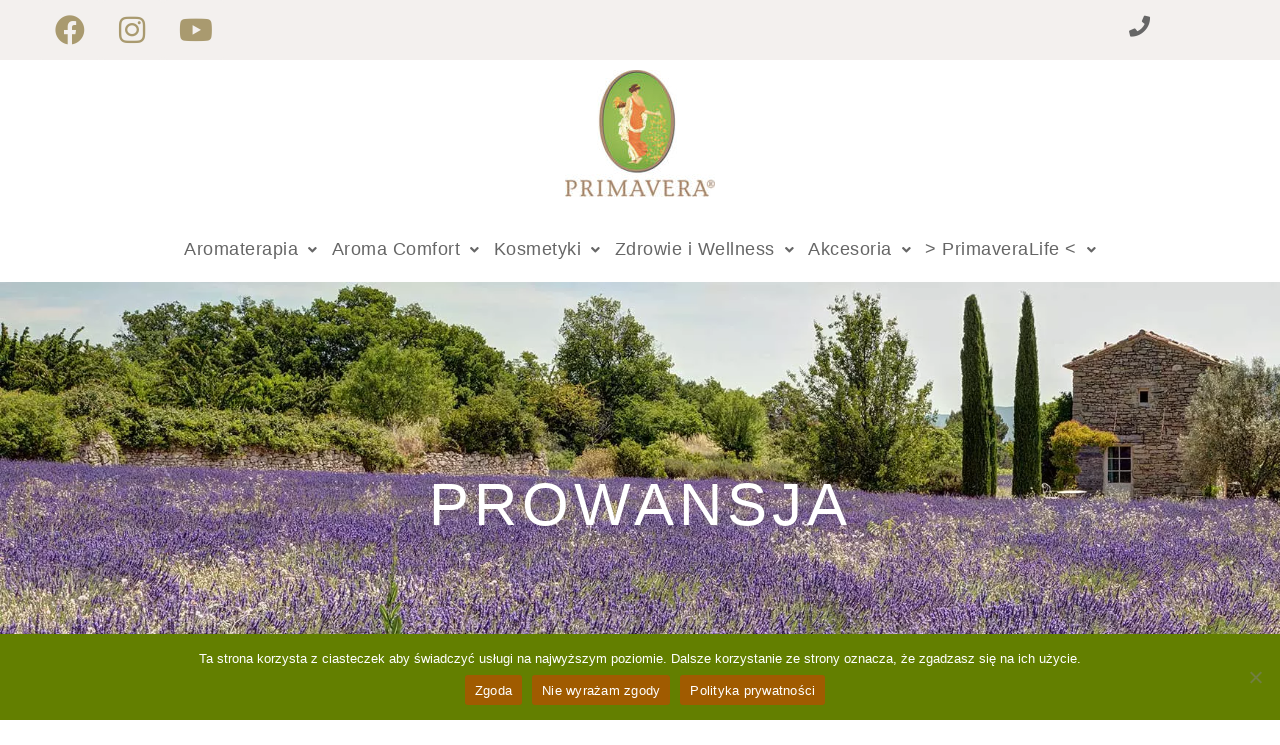

--- FILE ---
content_type: text/html; charset=UTF-8
request_url: https://primaveralife.pl/kim-jestesmy/partnerstwo-farmerskie/prowansja/
body_size: 50026
content:
<!DOCTYPE html>
<html lang="pl-PL">
<head>
<meta charset="UTF-8">
<meta name="viewport" content="width=device-width, initial-scale=1">
<link rel="profile" href="https://gmpg.org/xfn/11"> 
<meta name='robots' content='index, follow, max-image-preview:large, max-snippet:-1, max-video-preview:-1' />
<!-- Google Tag Manager by PYS -->
<script data-cfasync="false" data-pagespeed-no-defer>
window.dataLayerPYS = window.dataLayerPYS || [];
</script>
<!-- End Google Tag Manager by PYS --><script>window._wca = window._wca || [];</script>
<!-- This site is optimized with the Yoast SEO Premium plugin v21.6 (Yoast SEO v25.1) - https://yoast.com/wordpress/plugins/seo/ -->
<title>Prowansja &#8211; PrimaveraLife</title>
<meta name="description" content="100% czyste olejki eteryczne i kosmetyki naturalne niemieckiej firmy PrimaveraLife od wylącznego dystrybutora na Polskę" />
<link rel="canonical" href="https://primaveralife.pl/kim-jestesmy/partnerstwo-farmerskie/prowansja/" />
<meta property="og:locale" content="pl_PL" />
<meta property="og:type" content="article" />
<meta property="og:title" content="Prowansja" />
<meta property="og:description" content="100% czyste olejki eteryczne i kosmetyki naturalne niemieckiej firmy PrimaveraLife od wylącznego dystrybutora na Polskę" />
<meta property="og:url" content="https://primaveralife.pl/kim-jestesmy/partnerstwo-farmerskie/prowansja/" />
<meta property="og:site_name" content="PrimaveraLife" />
<meta property="article:modified_time" content="2022-11-29T09:29:26+00:00" />
<meta property="og:image" content="https://primaveralife.pl/wp-content/uploads/2022/02/staticmap-6.png" />
<meta name="twitter:card" content="summary_large_image" />
<meta name="twitter:label1" content="Szacowany czas czytania" />
<meta name="twitter:data1" content="3 minuty" />
<script type="application/ld+json" class="yoast-schema-graph">{"@context":"https://schema.org","@graph":[{"@type":"WebPage","@id":"https://primaveralife.pl/kim-jestesmy/partnerstwo-farmerskie/prowansja/","url":"https://primaveralife.pl/kim-jestesmy/partnerstwo-farmerskie/prowansja/","name":"Prowansja &#8211; PrimaveraLife","isPartOf":{"@id":"https://primaveralife.pl/#website"},"primaryImageOfPage":{"@id":"https://primaveralife.pl/kim-jestesmy/partnerstwo-farmerskie/prowansja/#primaryimage"},"image":{"@id":"https://primaveralife.pl/kim-jestesmy/partnerstwo-farmerskie/prowansja/#primaryimage"},"thumbnailUrl":"https://primaveralife.pl/wp-content/uploads/2022/02/staticmap-6.png","datePublished":"2022-02-19T13:44:54+00:00","dateModified":"2022-11-29T09:29:26+00:00","description":"100% czyste olejki eteryczne i kosmetyki naturalne niemieckiej firmy PrimaveraLife od wylącznego dystrybutora na Polskę","breadcrumb":{"@id":"https://primaveralife.pl/kim-jestesmy/partnerstwo-farmerskie/prowansja/#breadcrumb"},"inLanguage":"pl-PL","potentialAction":[{"@type":"ReadAction","target":["https://primaveralife.pl/kim-jestesmy/partnerstwo-farmerskie/prowansja/"]}]},{"@type":"ImageObject","inLanguage":"pl-PL","@id":"https://primaveralife.pl/kim-jestesmy/partnerstwo-farmerskie/prowansja/#primaryimage","url":"https://primaveralife.pl/wp-content/uploads/2022/02/staticmap-6.png","contentUrl":"https://primaveralife.pl/wp-content/uploads/2022/02/staticmap-6.png"},{"@type":"BreadcrumbList","@id":"https://primaveralife.pl/kim-jestesmy/partnerstwo-farmerskie/prowansja/#breadcrumb","itemListElement":[{"@type":"ListItem","position":1,"name":"Home","item":"https://primaveralife.pl/"},{"@type":"ListItem","position":2,"name":"Nasza filozofia","item":"https://primaveralife.pl/kim-jestesmy/"},{"@type":"ListItem","position":3,"name":"Partnerstwo farmerskie","item":"https://primaveralife.pl/kim-jestesmy/partnerstwo-farmerskie/"},{"@type":"ListItem","position":4,"name":"Prowansja"}]},{"@type":"WebSite","@id":"https://primaveralife.pl/#website","url":"https://primaveralife.pl/","name":"PrimaveraLife","description":"olejki eteryczne i kosmetyki naturalne","publisher":{"@id":"https://primaveralife.pl/#organization"},"potentialAction":[{"@type":"SearchAction","target":{"@type":"EntryPoint","urlTemplate":"https://primaveralife.pl/?s={search_term_string}"},"query-input":{"@type":"PropertyValueSpecification","valueRequired":true,"valueName":"search_term_string"}}],"inLanguage":"pl-PL"},{"@type":"Organization","@id":"https://primaveralife.pl/#organization","name":"PrimaveraLife Polska","alternateName":"PrimaveraLife","url":"https://primaveralife.pl/","logo":{"@type":"ImageObject","inLanguage":"pl-PL","@id":"https://primaveralife.pl/#/schema/logo/image/","url":"","contentUrl":"","caption":"PrimaveraLife Polska"},"image":{"@id":"https://primaveralife.pl/#/schema/logo/image/"}}]}</script>
<!-- / Yoast SEO Premium plugin. -->
<link rel='dns-prefetch' href='//stats.wp.com' />
<link rel='dns-prefetch' href='//www.googletagmanager.com' />
<link rel='dns-prefetch' href='//fonts.googleapis.com' />
<link rel="alternate" type="application/rss+xml" title="PrimaveraLife &raquo; Kanał z wpisami" href="https://primaveralife.pl/feed/" />
<link rel="alternate" type="application/rss+xml" title="PrimaveraLife &raquo; Kanał z komentarzami" href="https://primaveralife.pl/comments/feed/" />
<link rel="alternate" title="oEmbed (JSON)" type="application/json+oembed" href="https://primaveralife.pl/wp-json/oembed/1.0/embed?url=https%3A%2F%2Fprimaveralife.pl%2Fkim-jestesmy%2Fpartnerstwo-farmerskie%2Fprowansja%2F" />
<link rel="alternate" title="oEmbed (XML)" type="text/xml+oembed" href="https://primaveralife.pl/wp-json/oembed/1.0/embed?url=https%3A%2F%2Fprimaveralife.pl%2Fkim-jestesmy%2Fpartnerstwo-farmerskie%2Fprowansja%2F&#038;format=xml" />
<style id='wp-img-auto-sizes-contain-inline-css'>
img:is([sizes=auto i],[sizes^="auto," i]){contain-intrinsic-size:3000px 1500px}
/*# sourceURL=wp-img-auto-sizes-contain-inline-css */
</style>
<!-- <link rel='stylesheet' id='woo-conditional-shipping-blocks-style-css' href='https://primaveralife.pl/wp-content/plugins/conditional-shipping-for-woocommerce/frontend/css/woo-conditional-shipping.css?ver=3.5.0.free' media='all' /> -->
<!-- <link rel='stylesheet' id='astra-theme-css-css' href='https://primaveralife.pl/wp-content/themes/astra/assets/css/minified/main.min.css?ver=4.8.13' media='all' /> -->
<link rel="stylesheet" type="text/css" href="//primaveralife.pl/wp-content/cache/wpfc-minified/7v3490bl/5xiqy.css" media="all"/>
<style id='astra-theme-css-inline-css'>
.ast-no-sidebar .entry-content .alignfull {margin-left: calc( -50vw + 50%);margin-right: calc( -50vw + 50%);max-width: 100vw;width: 100vw;}.ast-no-sidebar .entry-content .alignwide {margin-left: calc(-41vw + 50%);margin-right: calc(-41vw + 50%);max-width: unset;width: unset;}.ast-no-sidebar .entry-content .alignfull .alignfull,.ast-no-sidebar .entry-content .alignfull .alignwide,.ast-no-sidebar .entry-content .alignwide .alignfull,.ast-no-sidebar .entry-content .alignwide .alignwide,.ast-no-sidebar .entry-content .wp-block-column .alignfull,.ast-no-sidebar .entry-content .wp-block-column .alignwide{width: 100%;margin-left: auto;margin-right: auto;}.wp-block-gallery,.blocks-gallery-grid {margin: 0;}.wp-block-separator {max-width: 100px;}.wp-block-separator.is-style-wide,.wp-block-separator.is-style-dots {max-width: none;}.entry-content .has-2-columns .wp-block-column:first-child {padding-right: 10px;}.entry-content .has-2-columns .wp-block-column:last-child {padding-left: 10px;}@media (max-width: 782px) {.entry-content .wp-block-columns .wp-block-column {flex-basis: 100%;}.entry-content .has-2-columns .wp-block-column:first-child {padding-right: 0;}.entry-content .has-2-columns .wp-block-column:last-child {padding-left: 0;}}body .entry-content .wp-block-latest-posts {margin-left: 0;}body .entry-content .wp-block-latest-posts li {list-style: none;}.ast-no-sidebar .ast-container .entry-content .wp-block-latest-posts {margin-left: 0;}.ast-header-break-point .entry-content .alignwide {margin-left: auto;margin-right: auto;}.entry-content .blocks-gallery-item img {margin-bottom: auto;}.wp-block-pullquote {border-top: 4px solid #555d66;border-bottom: 4px solid #555d66;color: #40464d;}:root{--ast-post-nav-space:0;--ast-container-default-xlg-padding:6.67em;--ast-container-default-lg-padding:5.67em;--ast-container-default-slg-padding:4.34em;--ast-container-default-md-padding:3.34em;--ast-container-default-sm-padding:6.67em;--ast-container-default-xs-padding:2.4em;--ast-container-default-xxs-padding:1.4em;--ast-code-block-background:#EEEEEE;--ast-comment-inputs-background:#FAFAFA;--ast-normal-container-width:1920px;--ast-narrow-container-width:750px;--ast-blog-title-font-weight:normal;--ast-blog-meta-weight:inherit;--ast-global-color-primary:var(--ast-global-color-5);--ast-global-color-secondary:var(--ast-global-color-4);--ast-global-color-alternate-background:var(--ast-global-color-7);--ast-global-color-subtle-background:var(--ast-global-color-6);}html{font-size:93.75%;}body,button,input,select,textarea,.ast-button,.ast-custom-button{font-family:Helvetica,Verdana,Arial,sans-serif;font-weight:400;font-size:15px;font-size:1rem;line-height:var(--ast-body-line-height,1.65em);}.site-title{font-size:21px;font-size:1.4rem;display:none;}header .custom-logo-link img{max-width:132px;width:132px;}.astra-logo-svg{width:132px;}.site-header .site-description{font-size:17px;font-size:1.1333333333333rem;display:none;}.entry-title{font-size:26px;font-size:1.7333333333333rem;}.archive .ast-article-post .ast-article-inner,.blog .ast-article-post .ast-article-inner,.archive .ast-article-post .ast-article-inner:hover,.blog .ast-article-post .ast-article-inner:hover{overflow:hidden;}h1,.entry-content h1{font-size:27px;font-size:1.8rem;font-weight:400;font-family:Helvetica,Verdana,Arial,sans-serif;line-height:1.4px;text-decoration:initial;}h2,.entry-content h2{font-size:25px;font-size:1.6666666666667rem;font-weight:400;font-family:Helvetica,Verdana,Arial,sans-serif;line-height:1.3em;}h3,.entry-content h3{font-size:23px;font-size:1.5333333333333rem;font-weight:400;font-family:Helvetica,Verdana,Arial,sans-serif;line-height:1.3em;}h4,.entry-content h4{font-size:21px;font-size:1.4rem;line-height:1.2em;}h5,.entry-content h5{font-size:20px;font-size:1.3333333333333rem;line-height:1.2em;}h6,.entry-content h6{font-size:16px;font-size:1.0666666666667rem;line-height:1.25em;}.tagcloud a:hover,.tagcloud a:focus,.tagcloud a.current-item{color:transparent;}input[type="radio"]:checked,input[type=reset],input[type="checkbox"]:checked,input[type="checkbox"]:hover:checked,input[type="checkbox"]:focus:checked,input[type=range]::-webkit-slider-thumb{box-shadow:none;}.entry-meta,.entry-meta *{line-height:1.45;}.calendar_wrap #today > a{color:transparent;}.ast-search-menu-icon .search-form button.search-submit{padding:0 4px;}.ast-search-menu-icon form.search-form{padding-right:0;}.ast-search-menu-icon.slide-search input.search-field{width:0;}.ast-header-search .ast-search-menu-icon.ast-dropdown-active .search-form,.ast-header-search .ast-search-menu-icon.ast-dropdown-active .search-field:focus{transition:all 0.2s;}.search-form input.search-field:focus{outline:none;}.widget-title,.widget .wp-block-heading{font-size:21px;font-size:1.4rem;}.ast-search-menu-icon.slide-search a:focus-visible:focus-visible,.astra-search-icon:focus-visible,#close:focus-visible,a:focus-visible,.ast-menu-toggle:focus-visible,.site .skip-link:focus-visible,.wp-block-loginout input:focus-visible,.wp-block-search.wp-block-search__button-inside .wp-block-search__inside-wrapper,.ast-header-navigation-arrow:focus-visible,.woocommerce .wc-proceed-to-checkout > .checkout-button:focus-visible,.woocommerce .woocommerce-MyAccount-navigation ul li a:focus-visible,.ast-orders-table__row .ast-orders-table__cell:focus-visible,.woocommerce .woocommerce-order-details .order-again > .button:focus-visible,.woocommerce .woocommerce-message a.button.wc-forward:focus-visible,.woocommerce #minus_qty:focus-visible,.woocommerce #plus_qty:focus-visible,a#ast-apply-coupon:focus-visible,.woocommerce .woocommerce-info a:focus-visible,.woocommerce .astra-shop-summary-wrap a:focus-visible,.woocommerce a.wc-forward:focus-visible,#ast-apply-coupon:focus-visible,.woocommerce-js .woocommerce-mini-cart-item a.remove:focus-visible,#close:focus-visible,.button.search-submit:focus-visible,#search_submit:focus,.normal-search:focus-visible,.ast-header-account-wrap:focus-visible,.woocommerce .ast-on-card-button.ast-quick-view-trigger:focus{outline-style:dotted;outline-color:inherit;outline-width:thin;}input:focus,input[type="text"]:focus,input[type="email"]:focus,input[type="url"]:focus,input[type="password"]:focus,input[type="reset"]:focus,input[type="search"]:focus,input[type="number"]:focus,textarea:focus,.wp-block-search__input:focus,[data-section="section-header-mobile-trigger"] .ast-button-wrap .ast-mobile-menu-trigger-minimal:focus,.ast-mobile-popup-drawer.active .menu-toggle-close:focus,.woocommerce-ordering select.orderby:focus,#ast-scroll-top:focus,#coupon_code:focus,.woocommerce-page #comment:focus,.woocommerce #reviews #respond input#submit:focus,.woocommerce a.add_to_cart_button:focus,.woocommerce .button.single_add_to_cart_button:focus,.woocommerce .woocommerce-cart-form button:focus,.woocommerce .woocommerce-cart-form__cart-item .quantity .qty:focus,.woocommerce .woocommerce-billing-fields .woocommerce-billing-fields__field-wrapper .woocommerce-input-wrapper > .input-text:focus,.woocommerce #order_comments:focus,.woocommerce #place_order:focus,.woocommerce .woocommerce-address-fields .woocommerce-address-fields__field-wrapper .woocommerce-input-wrapper > .input-text:focus,.woocommerce .woocommerce-MyAccount-content form button:focus,.woocommerce .woocommerce-MyAccount-content .woocommerce-EditAccountForm .woocommerce-form-row .woocommerce-Input.input-text:focus,.woocommerce .ast-woocommerce-container .woocommerce-pagination ul.page-numbers li a:focus,body #content .woocommerce form .form-row .select2-container--default .select2-selection--single:focus,#ast-coupon-code:focus,.woocommerce.woocommerce-js .quantity input[type=number]:focus,.woocommerce-js .woocommerce-mini-cart-item .quantity input[type=number]:focus,.woocommerce p#ast-coupon-trigger:focus{border-style:dotted;border-color:inherit;border-width:thin;}input{outline:none;}.woocommerce-js input[type=text]:focus,.woocommerce-js input[type=email]:focus,.woocommerce-js textarea:focus,input[type=number]:focus,.comments-area textarea#comment:focus,.comments-area textarea#comment:active,.comments-area .ast-comment-formwrap input[type="text"]:focus,.comments-area .ast-comment-formwrap input[type="text"]:active{outline-style:unset;outline-color:inherit;outline-width:thin;}.ast-logo-title-inline .site-logo-img{padding-right:1em;}body .ast-oembed-container *{position:absolute;top:0;width:100%;height:100%;left:0;}body .wp-block-embed-pocket-casts .ast-oembed-container *{position:unset;}.ast-single-post-featured-section + article {margin-top: 2em;}.site-content .ast-single-post-featured-section img {width: 100%;overflow: hidden;object-fit: cover;}.site > .ast-single-related-posts-container {margin-top: 0;}@media (min-width: 922px) {.ast-desktop .ast-container--narrow {max-width: var(--ast-narrow-container-width);margin: 0 auto;}}.ast-page-builder-template .hentry {margin: 0;}.ast-page-builder-template .site-content > .ast-container {max-width: 100%;padding: 0;}.ast-page-builder-template .site .site-content #primary {padding: 0;margin: 0;}.ast-page-builder-template .no-results {text-align: center;margin: 4em auto;}.ast-page-builder-template .ast-pagination {padding: 2em;}.ast-page-builder-template .entry-header.ast-no-title.ast-no-thumbnail {margin-top: 0;}.ast-page-builder-template .entry-header.ast-header-without-markup {margin-top: 0;margin-bottom: 0;}.ast-page-builder-template .entry-header.ast-no-title.ast-no-meta {margin-bottom: 0;}.ast-page-builder-template.single .post-navigation {padding-bottom: 2em;}.ast-page-builder-template.single-post .site-content > .ast-container {max-width: 100%;}.ast-page-builder-template .entry-header {margin-top: 4em;margin-left: auto;margin-right: auto;padding-left: 20px;padding-right: 20px;}.single.ast-page-builder-template .entry-header {padding-left: 20px;padding-right: 20px;}.ast-page-builder-template .ast-archive-description {margin: 4em auto 0;padding-left: 20px;padding-right: 20px;}.ast-page-builder-template.ast-no-sidebar .entry-content .alignwide {margin-left: 0;margin-right: 0;}@media (max-width:921.9px){#ast-desktop-header{display:none;}}@media (min-width:922px){#ast-mobile-header{display:none;}}.wp-block-buttons.aligncenter{justify-content:center;}@media (max-width:921px){.ast-theme-transparent-header #primary,.ast-theme-transparent-header #secondary{padding:0;}}@media (max-width:921px){.ast-plain-container.ast-no-sidebar #primary{padding:0;}}.ast-plain-container.ast-no-sidebar #primary{margin-top:0;margin-bottom:0;}@media (min-width:1200px){.wp-block-group .has-background{padding:20px;}}@media (min-width:1200px){.ast-plain-container.ast-no-sidebar .entry-content .alignwide .wp-block-cover__inner-container,.ast-plain-container.ast-no-sidebar .entry-content .alignfull .wp-block-cover__inner-container{width:1960px;}}@media (min-width:1200px){.wp-block-cover-image.alignwide .wp-block-cover__inner-container,.wp-block-cover.alignwide .wp-block-cover__inner-container,.wp-block-cover-image.alignfull .wp-block-cover__inner-container,.wp-block-cover.alignfull .wp-block-cover__inner-container{width:100%;}}.wp-block-columns{margin-bottom:unset;}.wp-block-image.size-full{margin:2rem 0;}.wp-block-separator.has-background{padding:0;}.wp-block-gallery{margin-bottom:1.6em;}.wp-block-group{padding-top:4em;padding-bottom:4em;}.wp-block-group__inner-container .wp-block-columns:last-child,.wp-block-group__inner-container :last-child,.wp-block-table table{margin-bottom:0;}.blocks-gallery-grid{width:100%;}.wp-block-navigation-link__content{padding:5px 0;}.wp-block-group .wp-block-group .has-text-align-center,.wp-block-group .wp-block-column .has-text-align-center{max-width:100%;}.has-text-align-center{margin:0 auto;}@media (min-width:1200px){.wp-block-cover__inner-container,.alignwide .wp-block-group__inner-container,.alignfull .wp-block-group__inner-container{max-width:1200px;margin:0 auto;}.wp-block-group.alignnone,.wp-block-group.aligncenter,.wp-block-group.alignleft,.wp-block-group.alignright,.wp-block-group.alignwide,.wp-block-columns.alignwide{margin:2rem 0 1rem 0;}}@media (max-width:1200px){.wp-block-group{padding:3em;}.wp-block-group .wp-block-group{padding:1.5em;}.wp-block-columns,.wp-block-column{margin:1rem 0;}}@media (min-width:921px){.wp-block-columns .wp-block-group{padding:2em;}}@media (max-width:544px){.wp-block-cover-image .wp-block-cover__inner-container,.wp-block-cover .wp-block-cover__inner-container{width:unset;}.wp-block-cover,.wp-block-cover-image{padding:2em 0;}.wp-block-group,.wp-block-cover{padding:2em;}.wp-block-media-text__media img,.wp-block-media-text__media video{width:unset;max-width:100%;}.wp-block-media-text.has-background .wp-block-media-text__content{padding:1em;}}.wp-block-image.aligncenter{margin-left:auto;margin-right:auto;}.wp-block-table.aligncenter{margin-left:auto;margin-right:auto;}@media (min-width:544px){.entry-content .wp-block-media-text.has-media-on-the-right .wp-block-media-text__content{padding:0 8% 0 0;}.entry-content .wp-block-media-text .wp-block-media-text__content{padding:0 0 0 8%;}.ast-plain-container .site-content .entry-content .has-custom-content-position.is-position-bottom-left > *,.ast-plain-container .site-content .entry-content .has-custom-content-position.is-position-bottom-right > *,.ast-plain-container .site-content .entry-content .has-custom-content-position.is-position-top-left > *,.ast-plain-container .site-content .entry-content .has-custom-content-position.is-position-top-right > *,.ast-plain-container .site-content .entry-content .has-custom-content-position.is-position-center-right > *,.ast-plain-container .site-content .entry-content .has-custom-content-position.is-position-center-left > *{margin:0;}}@media (max-width:544px){.entry-content .wp-block-media-text .wp-block-media-text__content{padding:8% 0;}.wp-block-media-text .wp-block-media-text__media img{width:auto;max-width:100%;}}.wp-block-button.is-style-outline .wp-block-button__link{border-color:#7d9e26;border-top-width:1px;border-right-width:1px;border-bottom-width:1px;border-left-width:1px;}div.wp-block-button.is-style-outline > .wp-block-button__link:not(.has-text-color),div.wp-block-button.wp-block-button__link.is-style-outline:not(.has-text-color){color:#7d9e26;}.wp-block-button.is-style-outline .wp-block-button__link:hover,.wp-block-buttons .wp-block-button.is-style-outline .wp-block-button__link:focus,.wp-block-buttons .wp-block-button.is-style-outline > .wp-block-button__link:not(.has-text-color):hover,.wp-block-buttons .wp-block-button.wp-block-button__link.is-style-outline:not(.has-text-color):hover{color:var(--ast-global-color-5);background-color:#7d9e26;border-color:#7d9e26;}.post-page-numbers.current .page-link,.ast-pagination .page-numbers.current{color:transparent;}@media (max-width:921px){.wp-block-button.is-style-outline .wp-block-button__link{padding-top:calc(15px - 1px);padding-right:calc(30px - 1px);padding-bottom:calc(15px - 1px);padding-left:calc(30px - 1px);}}@media (max-width:544px){.wp-block-button.is-style-outline .wp-block-button__link{padding-top:calc(15px - 1px);padding-right:calc(30px - 1px);padding-bottom:calc(15px - 1px);padding-left:calc(30px - 1px);}}@media (min-width:544px){.entry-content > .alignleft{margin-right:20px;}.entry-content > .alignright{margin-left:20px;}.wp-block-group.has-background{padding:20px;}}.wp-block-buttons .wp-block-button.is-style-outline .wp-block-button__link.wp-element-button,.ast-outline-button,.wp-block-uagb-buttons-child .uagb-buttons-repeater.ast-outline-button{border-color:#7d9e26;border-top-width:2px;border-right-width:2px;border-bottom-width:2px;border-left-width:2px;font-family:inherit;font-weight:inherit;line-height:1em;border-top-left-radius:30px;border-top-right-radius:30px;border-bottom-right-radius:30px;border-bottom-left-radius:30px;}.wp-block-buttons .wp-block-button.is-style-outline > .wp-block-button__link:not(.has-text-color),.wp-block-buttons .wp-block-button.wp-block-button__link.is-style-outline:not(.has-text-color),.ast-outline-button{color:#7d9e26;}.wp-block-button.is-style-outline .wp-block-button__link:hover,.wp-block-buttons .wp-block-button.is-style-outline .wp-block-button__link:focus,.wp-block-buttons .wp-block-button.is-style-outline > .wp-block-button__link:not(.has-text-color):hover,.wp-block-buttons .wp-block-button.wp-block-button__link.is-style-outline:not(.has-text-color):hover,.ast-outline-button:hover,.ast-outline-button:focus,.wp-block-uagb-buttons-child .uagb-buttons-repeater.ast-outline-button:hover,.wp-block-uagb-buttons-child .uagb-buttons-repeater.ast-outline-button:focus{color:var(--ast-global-color-5);background-color:#7d9e26;border-color:#7d9e26;}.wp-block-button .wp-block-button__link.wp-element-button.is-style-outline:not(.has-background),.wp-block-button.is-style-outline>.wp-block-button__link.wp-element-button:not(.has-background),.ast-outline-button{background-color:var(--ast-global-color-5);}.entry-content[data-ast-blocks-layout] > figure{margin-bottom:1em;} .ast-desktop .review-count{margin-left:-40px;margin-right:auto;}.review-rating{display:flex;align-items:center;order:2;}@media (max-width:921px){.ast-separate-container #primary,.ast-separate-container #secondary{padding:1.5em 0;}#primary,#secondary{padding:1.5em 0;margin:0;}.ast-left-sidebar #content > .ast-container{display:flex;flex-direction:column-reverse;width:100%;}.ast-separate-container .ast-article-post,.ast-separate-container .ast-article-single{padding:1.5em 2.14em;}.ast-author-box img.avatar{margin:20px 0 0 0;}}@media (min-width:922px){.ast-separate-container.ast-right-sidebar #primary,.ast-separate-container.ast-left-sidebar #primary{border:0;}.search-no-results.ast-separate-container #primary{margin-bottom:4em;}}.elementor-button-wrapper .elementor-button{border-style:solid;text-decoration:none;border-top-width:1px;border-right-width:1px;border-left-width:1px;border-bottom-width:1px;}body .elementor-button.elementor-size-sm,body .elementor-button.elementor-size-xs,body .elementor-button.elementor-size-md,body .elementor-button.elementor-size-lg,body .elementor-button.elementor-size-xl,body .elementor-button{border-top-left-radius:30px;border-top-right-radius:30px;border-bottom-right-radius:30px;border-bottom-left-radius:30px;padding-top:10px;padding-right:20px;padding-bottom:10px;padding-left:20px;}.elementor-button-wrapper .elementor-button{border-color:#7d9e26;background-color:transparent;}.elementor-button-wrapper .elementor-button:hover,.elementor-button-wrapper .elementor-button:focus{color:var(--ast-global-color-5);background-color:#7d9e26;border-color:#7d9e26;}.wp-block-button .wp-block-button__link ,.elementor-button-wrapper .elementor-button,.elementor-button-wrapper .elementor-button:visited{color:#7d9e26;}.elementor-button-wrapper .elementor-button{line-height:1em;}.wp-block-button .wp-block-button__link:hover,.wp-block-button .wp-block-button__link:focus{color:var(--ast-global-color-5);background-color:#7d9e26;border-color:#7d9e26;}.elementor-widget-heading h1.elementor-heading-title{line-height:1.4px;}.elementor-widget-heading h2.elementor-heading-title{line-height:1.3em;}.elementor-widget-heading h3.elementor-heading-title{line-height:1.3em;}.elementor-widget-heading h4.elementor-heading-title{line-height:1.2em;}.elementor-widget-heading h5.elementor-heading-title{line-height:1.2em;}.elementor-widget-heading h6.elementor-heading-title{line-height:1.25em;}.wp-block-button .wp-block-button__link{border:none;background-color:transparent;color:#7d9e26;font-family:inherit;font-weight:inherit;line-height:1em;padding:15px 30px;border-top-left-radius:30px;border-top-right-radius:30px;border-bottom-right-radius:30px;border-bottom-left-radius:30px;}.wp-block-button.is-style-outline .wp-block-button__link{border-style:solid;border-top-width:1px;border-right-width:1px;border-left-width:1px;border-bottom-width:1px;border-color:#7d9e26;padding-top:calc(15px - 1px);padding-right:calc(30px - 1px);padding-bottom:calc(15px - 1px);padding-left:calc(30px - 1px);}@media (max-width:921px){.wp-block-button .wp-block-button__link{border:none;padding:15px 30px;}.wp-block-button.is-style-outline .wp-block-button__link{padding-top:calc(15px - 1px);padding-right:calc(30px - 1px);padding-bottom:calc(15px - 1px);padding-left:calc(30px - 1px);}}@media (max-width:544px){.wp-block-button .wp-block-button__link{border:none;padding:15px 30px;}.wp-block-button.is-style-outline .wp-block-button__link{padding-top:calc(15px - 1px);padding-right:calc(30px - 1px);padding-bottom:calc(15px - 1px);padding-left:calc(30px - 1px);}}.menu-toggle,button,.ast-button,.ast-custom-button,.button,input#submit,input[type="button"],input[type="submit"],input[type="reset"]{border-style:solid;border-top-width:1px;border-right-width:1px;border-left-width:1px;border-bottom-width:1px;color:#7d9e26;border-color:#7d9e26;background-color:transparent;padding-top:10px;padding-right:20px;padding-bottom:10px;padding-left:20px;font-family:inherit;font-weight:inherit;line-height:1em;border-top-left-radius:30px;border-top-right-radius:30px;border-bottom-right-radius:30px;border-bottom-left-radius:30px;}button:focus,.menu-toggle:hover,button:hover,.ast-button:hover,.ast-custom-button:hover .button:hover,.ast-custom-button:hover ,input[type=reset]:hover,input[type=reset]:focus,input#submit:hover,input#submit:focus,input[type="button"]:hover,input[type="button"]:focus,input[type="submit"]:hover,input[type="submit"]:focus{color:var(--ast-global-color-5);background-color:#7d9e26;border-color:#7d9e26;}@media (max-width:921px){.ast-mobile-header-stack .main-header-bar .ast-search-menu-icon{display:inline-block;}.ast-header-break-point.ast-header-custom-item-outside .ast-mobile-header-stack .main-header-bar .ast-search-icon{margin:0;}.ast-comment-avatar-wrap img{max-width:2.5em;}.ast-comment-meta{padding:0 1.8888em 1.3333em;}.ast-separate-container .ast-comment-list li.depth-1{padding:1.5em 2.14em;}.ast-separate-container .comment-respond{padding:2em 2.14em;}}@media (min-width:544px){.ast-container{max-width:100%;}}@media (max-width:544px){.ast-separate-container .ast-article-post,.ast-separate-container .ast-article-single,.ast-separate-container .comments-title,.ast-separate-container .ast-archive-description{padding:1.5em 1em;}.ast-separate-container #content .ast-container{padding-left:0.54em;padding-right:0.54em;}.ast-separate-container .ast-comment-list .bypostauthor{padding:.5em;}.ast-search-menu-icon.ast-dropdown-active .search-field{width:170px;}} #ast-mobile-header .ast-site-header-cart-li a{pointer-events:none;}.ast-no-sidebar.ast-separate-container .entry-content .alignfull {margin-left: -6.67em;margin-right: -6.67em;width: auto;}@media (max-width: 1200px) {.ast-no-sidebar.ast-separate-container .entry-content .alignfull {margin-left: -2.4em;margin-right: -2.4em;}}@media (max-width: 768px) {.ast-no-sidebar.ast-separate-container .entry-content .alignfull {margin-left: -2.14em;margin-right: -2.14em;}}@media (max-width: 544px) {.ast-no-sidebar.ast-separate-container .entry-content .alignfull {margin-left: -1em;margin-right: -1em;}}.ast-no-sidebar.ast-separate-container .entry-content .alignwide {margin-left: -20px;margin-right: -20px;}.ast-no-sidebar.ast-separate-container .entry-content .wp-block-column .alignfull,.ast-no-sidebar.ast-separate-container .entry-content .wp-block-column .alignwide {margin-left: auto;margin-right: auto;width: 100%;}@media (max-width:921px){.site-title{font-size:33px;font-size:2.2rem;display:block;}.site-header .site-description{font-size:28px;font-size:1.8666666666667rem;display:none;}h1,.entry-content h1{font-size:30px;}h2,.entry-content h2{font-size:25px;}h3,.entry-content h3{font-size:20px;}}@media (max-width:544px){.site-title{display:none;}.site-header .site-description{display:none;}h1,.entry-content h1{font-size:30px;}h2,.entry-content h2{font-size:25px;}h3,.entry-content h3{font-size:20px;}}@media (max-width:921px){html{font-size:85.5%;}}@media (max-width:544px){html{font-size:85.5%;}}@media (min-width:922px){.ast-container{max-width:1960px;}}@media (min-width:922px){.site-content .ast-container{display:flex;}}@media (max-width:921px){.site-content .ast-container{flex-direction:column;}}@media (min-width:922px){.main-header-menu .sub-menu .menu-item.ast-left-align-sub-menu:hover > .sub-menu,.main-header-menu .sub-menu .menu-item.ast-left-align-sub-menu.focus > .sub-menu{margin-left:-0px;}}.site .comments-area{padding-bottom:3em;}blockquote {padding: 1.2em;}:root .has-ast-global-color-0-color{color:var(--ast-global-color-0);}:root .has-ast-global-color-0-background-color{background-color:var(--ast-global-color-0);}:root .wp-block-button .has-ast-global-color-0-color{color:var(--ast-global-color-0);}:root .wp-block-button .has-ast-global-color-0-background-color{background-color:var(--ast-global-color-0);}:root .has-ast-global-color-1-color{color:var(--ast-global-color-1);}:root .has-ast-global-color-1-background-color{background-color:var(--ast-global-color-1);}:root .wp-block-button .has-ast-global-color-1-color{color:var(--ast-global-color-1);}:root .wp-block-button .has-ast-global-color-1-background-color{background-color:var(--ast-global-color-1);}:root .has-ast-global-color-2-color{color:var(--ast-global-color-2);}:root .has-ast-global-color-2-background-color{background-color:var(--ast-global-color-2);}:root .wp-block-button .has-ast-global-color-2-color{color:var(--ast-global-color-2);}:root .wp-block-button .has-ast-global-color-2-background-color{background-color:var(--ast-global-color-2);}:root .has-ast-global-color-3-color{color:var(--ast-global-color-3);}:root .has-ast-global-color-3-background-color{background-color:var(--ast-global-color-3);}:root .wp-block-button .has-ast-global-color-3-color{color:var(--ast-global-color-3);}:root .wp-block-button .has-ast-global-color-3-background-color{background-color:var(--ast-global-color-3);}:root .has-ast-global-color-4-color{color:var(--ast-global-color-4);}:root .has-ast-global-color-4-background-color{background-color:var(--ast-global-color-4);}:root .wp-block-button .has-ast-global-color-4-color{color:var(--ast-global-color-4);}:root .wp-block-button .has-ast-global-color-4-background-color{background-color:var(--ast-global-color-4);}:root .has-ast-global-color-5-color{color:var(--ast-global-color-5);}:root .has-ast-global-color-5-background-color{background-color:var(--ast-global-color-5);}:root .wp-block-button .has-ast-global-color-5-color{color:var(--ast-global-color-5);}:root .wp-block-button .has-ast-global-color-5-background-color{background-color:var(--ast-global-color-5);}:root .has-ast-global-color-6-color{color:var(--ast-global-color-6);}:root .has-ast-global-color-6-background-color{background-color:var(--ast-global-color-6);}:root .wp-block-button .has-ast-global-color-6-color{color:var(--ast-global-color-6);}:root .wp-block-button .has-ast-global-color-6-background-color{background-color:var(--ast-global-color-6);}:root .has-ast-global-color-7-color{color:var(--ast-global-color-7);}:root .has-ast-global-color-7-background-color{background-color:var(--ast-global-color-7);}:root .wp-block-button .has-ast-global-color-7-color{color:var(--ast-global-color-7);}:root .wp-block-button .has-ast-global-color-7-background-color{background-color:var(--ast-global-color-7);}:root .has-ast-global-color-8-color{color:var(--ast-global-color-8);}:root .has-ast-global-color-8-background-color{background-color:var(--ast-global-color-8);}:root .wp-block-button .has-ast-global-color-8-color{color:var(--ast-global-color-8);}:root .wp-block-button .has-ast-global-color-8-background-color{background-color:var(--ast-global-color-8);}:root{--ast-global-color-0:#0170B9;--ast-global-color-1:#3a3a3a;--ast-global-color-2:#3a3a3a;--ast-global-color-3:#4B4F58;--ast-global-color-4:#F5F5F5;--ast-global-color-5:#FFFFFF;--ast-global-color-6:#E5E5E5;--ast-global-color-7:#424242;--ast-global-color-8:#000000;}:root {--ast-border-color : #dddddd;}.ast-single-entry-banner {-js-display: flex;display: flex;flex-direction: column;justify-content: center;text-align: center;position: relative;background: #eeeeee;}.ast-single-entry-banner[data-banner-layout="layout-1"] {max-width: 1920px;background: inherit;padding: 20px 0;}.ast-single-entry-banner[data-banner-width-type="custom"] {margin: 0 auto;width: 100%;}.ast-single-entry-banner + .site-content .entry-header {margin-bottom: 0;}.site .ast-author-avatar {--ast-author-avatar-size: ;}a.ast-underline-text {text-decoration: underline;}.ast-container > .ast-terms-link {position: relative;display: block;}a.ast-button.ast-badge-tax {padding: 4px 8px;border-radius: 3px;font-size: inherit;}header.entry-header > *:not(:last-child){margin-bottom:10px;}.ast-archive-entry-banner {-js-display: flex;display: flex;flex-direction: column;justify-content: center;text-align: center;position: relative;background: #eeeeee;}.ast-archive-entry-banner[data-banner-width-type="custom"] {margin: 0 auto;width: 100%;}.ast-archive-entry-banner[data-banner-layout="layout-1"] {background: inherit;padding: 20px 0;text-align: left;}body.archive .ast-archive-description{max-width:1920px;width:100%;text-align:left;padding-top:3em;padding-right:3em;padding-bottom:3em;padding-left:3em;}body.archive .ast-archive-description .ast-archive-title,body.archive .ast-archive-description .ast-archive-title *{font-size:40px;font-size:2.6666666666667rem;text-transform:capitalize;}body.archive .ast-archive-description > *:not(:last-child){margin-bottom:10px;}@media (max-width:921px){body.archive .ast-archive-description{text-align:left;}}@media (max-width:544px){body.archive .ast-archive-description{text-align:left;}}.ast-breadcrumbs .trail-browse,.ast-breadcrumbs .trail-items,.ast-breadcrumbs .trail-items li{display:inline-block;margin:0;padding:0;border:none;background:inherit;text-indent:0;text-decoration:none;}.ast-breadcrumbs .trail-browse{font-size:inherit;font-style:inherit;font-weight:inherit;color:inherit;}.ast-breadcrumbs .trail-items{list-style:none;}.trail-items li::after{padding:0 0.3em;content:"\00bb";}.trail-items li:last-of-type::after{display:none;}h1,.entry-content h1,h2,.entry-content h2,h3,.entry-content h3,h4,.entry-content h4,h5,.entry-content h5,h6,.entry-content h6{color:var(--ast-global-color-2);}@media (max-width:921px){.ast-builder-grid-row-container.ast-builder-grid-row-tablet-3-firstrow .ast-builder-grid-row > *:first-child,.ast-builder-grid-row-container.ast-builder-grid-row-tablet-3-lastrow .ast-builder-grid-row > *:last-child{grid-column:1 / -1;}}@media (max-width:544px){.ast-builder-grid-row-container.ast-builder-grid-row-mobile-3-firstrow .ast-builder-grid-row > *:first-child,.ast-builder-grid-row-container.ast-builder-grid-row-mobile-3-lastrow .ast-builder-grid-row > *:last-child{grid-column:1 / -1;}}.ast-builder-layout-element .ast-site-identity{margin-top:15px;margin-bottom:0px;margin-left:0px;margin-right:2px;}.ast-builder-layout-element[data-section="title_tagline"]{display:flex;}@media (max-width:921px){.ast-header-break-point .ast-builder-layout-element[data-section="title_tagline"]{display:flex;}}@media (max-width:544px){.ast-header-break-point .ast-builder-layout-element[data-section="title_tagline"]{display:flex;}}.site-footer{background-color:#666666;background-image:none;}.ast-hfb-header .site-footer{padding-top:0px;padding-bottom:0px;padding-left:0px;padding-right:0px;}@media (max-width:544px){.site-footer{background-color:#948378;background-image:none;}}.elementor-widget-heading .elementor-heading-title{margin:0;}.elementor-page .ast-menu-toggle{color:unset !important;background:unset !important;}.elementor-post.elementor-grid-item.hentry{margin-bottom:0;}.woocommerce div.product .elementor-element.elementor-products-grid .related.products ul.products li.product,.elementor-element .elementor-wc-products .woocommerce[class*='columns-'] ul.products li.product{width:auto;margin:0;float:none;}body .elementor hr{background-color:#ccc;margin:0;}.ast-left-sidebar .elementor-section.elementor-section-stretched,.ast-right-sidebar .elementor-section.elementor-section-stretched{max-width:100%;left:0 !important;}.elementor-posts-container [CLASS*="ast-width-"]{width:100%;}.elementor-template-full-width .ast-container{display:block;}.elementor-screen-only,.screen-reader-text,.screen-reader-text span,.ui-helper-hidden-accessible{top:0 !important;}@media (max-width:544px){.elementor-element .elementor-wc-products .woocommerce[class*="columns-"] ul.products li.product{width:auto;margin:0;}.elementor-element .woocommerce .woocommerce-result-count{float:none;}}.ast-desktop .ast-mobile-popup-drawer.active .ast-mobile-popup-inner{max-width:35%;}@media (max-width:921px){.ast-mobile-popup-drawer.active .ast-mobile-popup-inner{max-width:90%;}}@media (max-width:544px){.ast-mobile-popup-drawer.active .ast-mobile-popup-inner{max-width:90%;}}.ast-header-break-point .main-header-bar{border-bottom-width:1px;}@media (min-width:922px){.main-header-bar{border-bottom-width:1px;}}.main-header-menu .menu-item,#astra-footer-menu .menu-item,.main-header-bar .ast-masthead-custom-menu-items{-js-display:flex;display:flex;-webkit-box-pack:center;-webkit-justify-content:center;-moz-box-pack:center;-ms-flex-pack:center;justify-content:center;-webkit-box-orient:vertical;-webkit-box-direction:normal;-webkit-flex-direction:column;-moz-box-orient:vertical;-moz-box-direction:normal;-ms-flex-direction:column;flex-direction:column;}.main-header-menu > .menu-item > .menu-link,#astra-footer-menu > .menu-item > .menu-link{height:100%;-webkit-box-align:center;-webkit-align-items:center;-moz-box-align:center;-ms-flex-align:center;align-items:center;-js-display:flex;display:flex;}.ast-header-break-point .main-navigation ul .menu-item .menu-link .icon-arrow:first-of-type svg{top:.2em;margin-top:0px;margin-left:0px;width:.65em;transform:translate(0,-2px) rotateZ(270deg);}.ast-mobile-popup-content .ast-submenu-expanded > .ast-menu-toggle{transform:rotateX(180deg);overflow-y:auto;}@media (min-width:922px){.ast-builder-menu .main-navigation > ul > li:last-child a{margin-right:0;}}.ast-separate-container .ast-article-inner{background-color:var(--ast-global-color-5);}@media (max-width:921px){.ast-separate-container .ast-article-inner{background-color:var(--ast-global-color-5);}}@media (max-width:544px){.ast-separate-container .ast-article-inner{background-color:var(--ast-global-color-5);}}.ast-separate-container .ast-article-single:not(.ast-related-post),.woocommerce.ast-separate-container .ast-woocommerce-container,.ast-separate-container .error-404,.ast-separate-container .no-results,.single.ast-separate-container.ast-author-meta,.ast-separate-container .related-posts-title-wrapper,.ast-separate-container .comments-count-wrapper,.ast-box-layout.ast-plain-container .site-content,.ast-padded-layout.ast-plain-container .site-content,.ast-separate-container .ast-archive-description,.ast-separate-container .comments-area .comment-respond,.ast-separate-container .comments-area .ast-comment-list li,.ast-separate-container .comments-area .comments-title{background-color:var(--ast-global-color-5);}@media (max-width:921px){.ast-separate-container .ast-article-single:not(.ast-related-post),.woocommerce.ast-separate-container .ast-woocommerce-container,.ast-separate-container .error-404,.ast-separate-container .no-results,.single.ast-separate-container.ast-author-meta,.ast-separate-container .related-posts-title-wrapper,.ast-separate-container .comments-count-wrapper,.ast-box-layout.ast-plain-container .site-content,.ast-padded-layout.ast-plain-container .site-content,.ast-separate-container .ast-archive-description{background-color:var(--ast-global-color-5);}}@media (max-width:544px){.ast-separate-container .ast-article-single:not(.ast-related-post),.woocommerce.ast-separate-container .ast-woocommerce-container,.ast-separate-container .error-404,.ast-separate-container .no-results,.single.ast-separate-container.ast-author-meta,.ast-separate-container .related-posts-title-wrapper,.ast-separate-container .comments-count-wrapper,.ast-box-layout.ast-plain-container .site-content,.ast-padded-layout.ast-plain-container .site-content,.ast-separate-container .ast-archive-description{background-color:var(--ast-global-color-5);}}.ast-separate-container.ast-two-container #secondary .widget{background-color:var(--ast-global-color-5);}@media (max-width:921px){.ast-separate-container.ast-two-container #secondary .widget{background-color:var(--ast-global-color-5);}}@media (max-width:544px){.ast-separate-container.ast-two-container #secondary .widget{background-color:var(--ast-global-color-5);}}#ast-scroll-top {display: none;position: fixed;text-align: center;cursor: pointer;z-index: 99;width: 2.1em;height: 2.1em;line-height: 2.1;color: #ffffff;border-radius: 2px;content: "";outline: inherit;}@media (min-width: 769px) {#ast-scroll-top {content: "769";}}#ast-scroll-top .ast-icon.icon-arrow svg {margin-left: 0px;vertical-align: middle;transform: translate(0,-20%) rotate(180deg);width: 1.6em;}.ast-scroll-to-top-right {right: 30px;bottom: 30px;}.ast-scroll-to-top-left {left: 30px;bottom: 30px;}#ast-scroll-top{color:#ffffff;background-color:#81d742;font-size:23px;border-top-left-radius:60px;border-top-right-radius:60px;border-bottom-right-radius:60px;border-bottom-left-radius:60px;}#ast-scroll-top:hover{background-color:#497927;}@media (max-width:921px){#ast-scroll-top .ast-icon.icon-arrow svg{width:1em;}}.ast-mobile-header-content > *,.ast-desktop-header-content > * {padding: 10px 0;height: auto;}.ast-mobile-header-content > *:first-child,.ast-desktop-header-content > *:first-child {padding-top: 10px;}.ast-mobile-header-content > .ast-builder-menu,.ast-desktop-header-content > .ast-builder-menu {padding-top: 0;}.ast-mobile-header-content > *:last-child,.ast-desktop-header-content > *:last-child {padding-bottom: 0;}.ast-mobile-header-content .ast-search-menu-icon.ast-inline-search label,.ast-desktop-header-content .ast-search-menu-icon.ast-inline-search label {width: 100%;}.ast-desktop-header-content .main-header-bar-navigation .ast-submenu-expanded > .ast-menu-toggle::before {transform: rotateX(180deg);}#ast-desktop-header .ast-desktop-header-content,.ast-mobile-header-content .ast-search-icon,.ast-desktop-header-content .ast-search-icon,.ast-mobile-header-wrap .ast-mobile-header-content,.ast-main-header-nav-open.ast-popup-nav-open .ast-mobile-header-wrap .ast-mobile-header-content,.ast-main-header-nav-open.ast-popup-nav-open .ast-desktop-header-content {display: none;}.ast-main-header-nav-open.ast-header-break-point #ast-desktop-header .ast-desktop-header-content,.ast-main-header-nav-open.ast-header-break-point .ast-mobile-header-wrap .ast-mobile-header-content {display: block;}.ast-desktop .ast-desktop-header-content .astra-menu-animation-slide-up > .menu-item > .sub-menu,.ast-desktop .ast-desktop-header-content .astra-menu-animation-slide-up > .menu-item .menu-item > .sub-menu,.ast-desktop .ast-desktop-header-content .astra-menu-animation-slide-down > .menu-item > .sub-menu,.ast-desktop .ast-desktop-header-content .astra-menu-animation-slide-down > .menu-item .menu-item > .sub-menu,.ast-desktop .ast-desktop-header-content .astra-menu-animation-fade > .menu-item > .sub-menu,.ast-desktop .ast-desktop-header-content .astra-menu-animation-fade > .menu-item .menu-item > .sub-menu {opacity: 1;visibility: visible;}.ast-hfb-header.ast-default-menu-enable.ast-header-break-point .ast-mobile-header-wrap .ast-mobile-header-content .main-header-bar-navigation {width: unset;margin: unset;}.ast-mobile-header-content.content-align-flex-end .main-header-bar-navigation .menu-item-has-children > .ast-menu-toggle,.ast-desktop-header-content.content-align-flex-end .main-header-bar-navigation .menu-item-has-children > .ast-menu-toggle {left: calc( 20px - 0.907em);right: auto;}.ast-mobile-header-content .ast-search-menu-icon,.ast-mobile-header-content .ast-search-menu-icon.slide-search,.ast-desktop-header-content .ast-search-menu-icon,.ast-desktop-header-content .ast-search-menu-icon.slide-search {width: 100%;position: relative;display: block;right: auto;transform: none;}.ast-mobile-header-content .ast-search-menu-icon.slide-search .search-form,.ast-mobile-header-content .ast-search-menu-icon .search-form,.ast-desktop-header-content .ast-search-menu-icon.slide-search .search-form,.ast-desktop-header-content .ast-search-menu-icon .search-form {right: 0;visibility: visible;opacity: 1;position: relative;top: auto;transform: none;padding: 0;display: block;overflow: hidden;}.ast-mobile-header-content .ast-search-menu-icon.ast-inline-search .search-field,.ast-mobile-header-content .ast-search-menu-icon .search-field,.ast-desktop-header-content .ast-search-menu-icon.ast-inline-search .search-field,.ast-desktop-header-content .ast-search-menu-icon .search-field {width: 100%;padding-right: 5.5em;}.ast-mobile-header-content .ast-search-menu-icon .search-submit,.ast-desktop-header-content .ast-search-menu-icon .search-submit {display: block;position: absolute;height: 100%;top: 0;right: 0;padding: 0 1em;border-radius: 0;}.ast-hfb-header.ast-default-menu-enable.ast-header-break-point .ast-mobile-header-wrap .ast-mobile-header-content .main-header-bar-navigation ul .sub-menu .menu-link {padding-left: 30px;}.ast-hfb-header.ast-default-menu-enable.ast-header-break-point .ast-mobile-header-wrap .ast-mobile-header-content .main-header-bar-navigation .sub-menu .menu-item .menu-item .menu-link {padding-left: 40px;}.ast-mobile-popup-drawer.active .ast-mobile-popup-inner{background-color:#ffffff;;}.ast-mobile-header-wrap .ast-mobile-header-content,.ast-desktop-header-content{background-color:#ffffff;;}.ast-mobile-popup-content > *,.ast-mobile-header-content > *,.ast-desktop-popup-content > *,.ast-desktop-header-content > *{padding-top:0px;padding-bottom:0px;}.content-align-flex-start .ast-builder-layout-element{justify-content:flex-start;}.content-align-flex-start .main-header-menu{text-align:left;}.ast-mobile-popup-drawer.active .menu-toggle-close{color:#3a3a3a;}.ast-mobile-header-wrap .ast-primary-header-bar,.ast-primary-header-bar .site-primary-header-wrap{min-height:170px;}.ast-desktop .ast-primary-header-bar .main-header-menu > .menu-item{line-height:170px;}.ast-header-break-point #masthead .ast-mobile-header-wrap .ast-primary-header-bar,.ast-header-break-point #masthead .ast-mobile-header-wrap .ast-below-header-bar,.ast-header-break-point #masthead .ast-mobile-header-wrap .ast-above-header-bar{padding-left:20px;padding-right:20px;}.ast-header-break-point .ast-primary-header-bar{border-bottom-width:0px;border-bottom-color:#eaeaea;border-bottom-style:solid;}@media (min-width:922px){.ast-primary-header-bar{border-bottom-width:0px;border-bottom-color:#eaeaea;border-bottom-style:solid;}}.ast-primary-header-bar{background-color:#ffffff;background-image:none;}.ast-primary-header-bar{display:block;}@media (max-width:921px){.ast-header-break-point .ast-primary-header-bar{display:grid;}}@media (max-width:544px){.ast-header-break-point .ast-primary-header-bar{display:grid;}}[data-section="section-header-mobile-trigger"] .ast-button-wrap .ast-mobile-menu-trigger-outline{background:transparent;color:#9d8e82;border-top-width:1px;border-bottom-width:1px;border-right-width:1px;border-left-width:1px;border-style:solid;border-color:#9d8e82;}[data-section="section-header-mobile-trigger"] .ast-button-wrap .mobile-menu-toggle-icon .ast-mobile-svg{width:20px;height:20px;fill:#9d8e82;}[data-section="section-header-mobile-trigger"] .ast-button-wrap .mobile-menu-wrap .mobile-menu{color:#9d8e82;font-size:276px;}.ast-builder-menu-mobile .main-navigation .menu-item.menu-item-has-children > .ast-menu-toggle{top:0;}.ast-builder-menu-mobile .main-navigation .menu-item-has-children > .menu-link:after{content:unset;}.ast-hfb-header .ast-builder-menu-mobile .main-header-menu,.ast-hfb-header .ast-builder-menu-mobile .main-navigation .menu-item .menu-link,.ast-hfb-header .ast-builder-menu-mobile .main-navigation .menu-item .sub-menu .menu-link{border-style:none;}.ast-builder-menu-mobile .main-navigation .menu-item.menu-item-has-children > .ast-menu-toggle{top:0;}@media (max-width:921px){.ast-builder-menu-mobile .main-navigation .main-header-menu .menu-item > .menu-link{color:#9d8e82;}.ast-builder-menu-mobile .main-navigation .main-header-menu .menu-item > .ast-menu-toggle{color:#9d8e82;}.ast-builder-menu-mobile .main-navigation .main-header-menu .menu-item:hover > .menu-link,.ast-builder-menu-mobile .main-navigation .inline-on-mobile .menu-item:hover > .ast-menu-toggle{color:#8db32b;}.ast-builder-menu-mobile .main-navigation .menu-item:hover > .ast-menu-toggle{color:#8db32b;}.ast-builder-menu-mobile .main-navigation .menu-item.current-menu-item > .menu-link,.ast-builder-menu-mobile .main-navigation .inline-on-mobile .menu-item.current-menu-item > .ast-menu-toggle,.ast-builder-menu-mobile .main-navigation .menu-item.current-menu-ancestor > .menu-link,.ast-builder-menu-mobile .main-navigation .menu-item.current-menu-ancestor > .ast-menu-toggle{color:#9d8e82;}.ast-builder-menu-mobile .main-navigation .menu-item.current-menu-item > .ast-menu-toggle{color:#9d8e82;}.ast-builder-menu-mobile .main-navigation .menu-item.menu-item-has-children > .ast-menu-toggle{top:0;}.ast-builder-menu-mobile .main-navigation .menu-item-has-children > .menu-link:after{content:unset;}.ast-builder-menu-mobile .main-header-menu,.ast-header-break-point .ast-builder-menu-mobile .main-header-menu{margin-bottom:10px;}}@media (max-width:544px){.ast-builder-menu-mobile .main-navigation .main-header-menu .menu-item > .menu-link{color:#9d8e82;}.ast-builder-menu-mobile .main-navigation .main-header-menu .menu-item> .ast-menu-toggle{color:#9d8e82;}.ast-builder-menu-mobile .main-navigation .main-header-menu .menu-item:hover > .menu-link,.ast-builder-menu-mobile .main-navigation .inline-on-mobile .menu-item:hover > .ast-menu-toggle{color:#8db32b;}.ast-builder-menu-mobile .main-navigation .menu-item:hover> .ast-menu-toggle{color:#8db32b;}.ast-builder-menu-mobile .main-navigation .menu-item.current-menu-item > .menu-link,.ast-builder-menu-mobile .main-navigation .inline-on-mobile .menu-item.current-menu-item > .ast-menu-toggle,.ast-builder-menu-mobile .main-navigation .menu-item.current-menu-ancestor > .menu-link,.ast-builder-menu-mobile .main-navigation .menu-item.current-menu-ancestor > .ast-menu-toggle{color:#9d8e82;}.ast-builder-menu-mobile .main-navigation .menu-item.current-menu-item> .ast-menu-toggle{color:#9d8e82;}.ast-builder-menu-mobile .main-navigation .menu-item.menu-item-has-children > .ast-menu-toggle{top:0;}.ast-builder-menu-mobile .main-header-menu,.ast-header-break-point .ast-builder-menu-mobile .main-header-menu{margin-bottom:8px;}}.ast-builder-menu-mobile .main-navigation{display:block;}@media (max-width:921px){.ast-header-break-point .ast-builder-menu-mobile .main-navigation{display:block;}}@media (max-width:544px){.ast-header-break-point .ast-builder-menu-mobile .main-navigation{display:block;}}:root{--e-global-color-astglobalcolor0:#0170B9;--e-global-color-astglobalcolor1:#3a3a3a;--e-global-color-astglobalcolor2:#3a3a3a;--e-global-color-astglobalcolor3:#4B4F58;--e-global-color-astglobalcolor4:#F5F5F5;--e-global-color-astglobalcolor5:#FFFFFF;--e-global-color-astglobalcolor6:#E5E5E5;--e-global-color-astglobalcolor7:#424242;--e-global-color-astglobalcolor8:#000000;}
/*# sourceURL=astra-theme-css-inline-css */
</style>
<link rel='stylesheet' id='astra-google-fonts-css' href='https://fonts.googleapis.com/css?family=Roboto%3A400&#038;display=fallback&#038;ver=4.8.13' media='all' />
<!-- <link rel='stylesheet' id='sweetalert2-css' href='https://primaveralife.pl/wp-content/plugins/user-registration-pro/assets/css/sweetalert2/sweetalert2.min.css?ver=10.16.7' media='all' /> -->
<!-- <link rel='stylesheet' id='user-registration-general-css' href='https://primaveralife.pl/wp-content/plugins/user-registration-pro/assets/css/user-registration.css?ver=4.1.4' media='all' /> -->
<link rel="stylesheet" type="text/css" href="//primaveralife.pl/wp-content/cache/wpfc-minified/87yma198/5xiqy.css" media="all"/>
<!-- <link rel='stylesheet' id='user-registration-smallscreen-css' href='https://primaveralife.pl/wp-content/plugins/user-registration-pro/assets/css/user-registration-smallscreen.css?ver=4.1.4' media='only screen and (max-width: 768px)' /> -->
<link rel="stylesheet" type="text/css" href="//primaveralife.pl/wp-content/cache/wpfc-minified/kqbkzvob/5xiqy.css" media="only screen and (max-width: 768px)"/>
<!-- <link rel='stylesheet' id='user-registration-my-account-layout-css' href='https://primaveralife.pl/wp-content/plugins/user-registration-pro/assets/css/my-account-layout.css?ver=4.1.4' media='all' /> -->
<!-- <link rel='stylesheet' id='dashicons-css' href='https://primaveralife.pl/wp-includes/css/dashicons.min.css?ver=5c310555361157a347f492ec9a809fdd' media='all' /> -->
<!-- <link rel='stylesheet' id='jet-engine-frontend-css' href='https://primaveralife.pl/wp-content/plugins/jet-engine/assets/css/frontend.css?ver=3.4.1' media='all' /> -->
<!-- <link rel='stylesheet' id='cookie-notice-front-css' href='https://primaveralife.pl/wp-content/plugins/cookie-notice/css/front.min.css?ver=2.5.6' media='all' /> -->
<!-- <link rel='stylesheet' id='pay_by_paynow_pl_styles-css' href='https://primaveralife.pl/wp-content/plugins/pay-by-paynow-pl/assets/css/front.css?ver=2.5.8' media='all' /> -->
<!-- <link rel='stylesheet' id='woocommerce-layout-css' href='https://primaveralife.pl/wp-content/themes/astra/assets/css/minified/compatibility/woocommerce/woocommerce-layout-grid.min.css?ver=4.8.13' media='all' /> -->
<link rel="stylesheet" type="text/css" href="//primaveralife.pl/wp-content/cache/wpfc-minified/76rd8t0s/dn5il.css" media="all"/>
<style id='woocommerce-layout-inline-css'>
.infinite-scroll .woocommerce-pagination {
display: none;
}
/*# sourceURL=woocommerce-layout-inline-css */
</style>
<!-- <link rel='stylesheet' id='woocommerce-smallscreen-css' href='https://primaveralife.pl/wp-content/themes/astra/assets/css/minified/compatibility/woocommerce/woocommerce-smallscreen-grid.min.css?ver=4.8.13' media='only screen and (max-width: 921px)' /> -->
<link rel="stylesheet" type="text/css" href="//primaveralife.pl/wp-content/cache/wpfc-minified/gm8ylvt/5xiqy.css" media="only screen and (max-width: 921px)"/>
<!-- <link rel='stylesheet' id='woocommerce-general-css' href='https://primaveralife.pl/wp-content/themes/astra/assets/css/minified/compatibility/woocommerce/woocommerce-grid.min.css?ver=4.8.13' media='all' /> -->
<link rel="stylesheet" type="text/css" href="//primaveralife.pl/wp-content/cache/wpfc-minified/qvc0a3ik/5xiqy.css" media="all"/>
<style id='woocommerce-general-inline-css'>
.woocommerce-js a.button, .woocommerce button.button, .woocommerce input.button, .woocommerce #respond input#submit {
font-size: 100%;
line-height: 1;
text-decoration: none;
overflow: visible;
padding: 0.5em 0.75em;
font-weight: 700;
border-radius: 3px;
color: $secondarytext;
background-color: $secondary;
border: 0;
}
.woocommerce-js a.button:hover, .woocommerce button.button:hover, .woocommerce input.button:hover, .woocommerce #respond input#submit:hover {
background-color: #dad8da;
background-image: none;
color: #515151;
}
#customer_details h3:not(.elementor-widget-woocommerce-checkout-page h3){font-size:1.2rem;padding:20px 0 14px;margin:0 0 20px;border-bottom:1px solid var(--ast-border-color);font-weight:700;}form #order_review_heading:not(.elementor-widget-woocommerce-checkout-page #order_review_heading){border-width:2px 2px 0 2px;border-style:solid;font-size:1.2rem;margin:0;padding:1.5em 1.5em 1em;border-color:var(--ast-border-color);font-weight:700;}.woocommerce-Address h3, .cart-collaterals h2{font-size:1.2rem;padding:.7em 1em;}.woocommerce-cart .cart-collaterals .cart_totals>h2{font-weight:700;}form #order_review:not(.elementor-widget-woocommerce-checkout-page #order_review){padding:0 2em;border-width:0 2px 2px;border-style:solid;border-color:var(--ast-border-color);}ul#shipping_method li:not(.elementor-widget-woocommerce-cart #shipping_method li){margin:0;padding:0.25em 0 0.25em 22px;text-indent:-22px;list-style:none outside;}.woocommerce span.onsale, .wc-block-grid__product .wc-block-grid__product-onsale{color:transparent;}.woocommerce nav.woocommerce-pagination ul li a:focus, .woocommerce nav.woocommerce-pagination ul li a:hover, .woocommerce nav.woocommerce-pagination ul li span.current{color:#7d9e26;}.woocommerce .star-rating, .woocommerce .comment-form-rating .stars a, .woocommerce .star-rating::before{color:var(--ast-global-color-3);}.woocommerce .woocommerce-cart-form button[name="update_cart"]:disabled{color:#7d9e26;}.woocommerce #content table.cart .button[name="apply_coupon"], .woocommerce-page #content table.cart .button[name="apply_coupon"]{padding:10px 40px;}.woocommerce table.cart td.actions .button, .woocommerce #content table.cart td.actions .button, .woocommerce-page table.cart td.actions .button, .woocommerce-page #content table.cart td.actions .button{line-height:1;border-width:1px;border-style:solid;}.woocommerce ul.products li.product .button, .woocommerce-page ul.products li.product .button{line-height:1.3;}.woocommerce-js a.button, .woocommerce button.button, .woocommerce .woocommerce-message a.button, .woocommerce #respond input#submit.alt, .woocommerce-js a.button.alt, .woocommerce button.button.alt, .woocommerce input.button.alt, .woocommerce input.button,.woocommerce input.button:disabled, .woocommerce input.button:disabled[disabled], .woocommerce input.button:disabled:hover, .woocommerce input.button:disabled[disabled]:hover, .woocommerce #respond input#submit, .woocommerce button.button.alt.disabled, .wc-block-grid__products .wc-block-grid__product .wp-block-button__link, .wc-block-grid__product-onsale{color:#7d9e26;border-color:var(--ast-global-color-5);background-color:var(--ast-global-color-5);}.woocommerce-js a.button:hover, .woocommerce button.button:hover, .woocommerce .woocommerce-message a.button:hover,.woocommerce #respond input#submit:hover,.woocommerce #respond input#submit.alt:hover, .woocommerce-js a.button.alt:hover, .woocommerce button.button.alt:hover, .woocommerce input.button.alt:hover, .woocommerce input.button:hover, .woocommerce button.button.alt.disabled:hover, .wc-block-grid__products .wc-block-grid__product .wp-block-button__link:hover{color:var(--ast-global-color-5);border-color:#7d9e26;background-color:#7d9e26;}.woocommerce-js a.button, .woocommerce button.button, .woocommerce .woocommerce-message a.button, .woocommerce #respond input#submit.alt, .woocommerce-js a.button.alt, .woocommerce button.button.alt, .woocommerce input.button.alt, .woocommerce input.button,.woocommerce-cart table.cart td.actions .button, .woocommerce form.checkout_coupon .button, .woocommerce #respond input#submit, .wc-block-grid__products .wc-block-grid__product .wp-block-button__link{border-top-left-radius:30px;border-top-right-radius:30px;border-bottom-right-radius:30px;border-bottom-left-radius:30px;padding-top:10px;padding-right:20px;padding-bottom:10px;padding-left:20px;}.woocommerce ul.products li.product a, .woocommerce-js a.button:hover, .woocommerce button.button:hover, .woocommerce input.button:hover, .woocommerce #respond input#submit:hover{text-decoration:none;}.woocommerce[class*="rel-up-columns-"] .site-main div.product .related.products ul.products li.product, .woocommerce-page .site-main ul.products li.product{width:100%;}.woocommerce .up-sells h2, .woocommerce .related.products h2, .woocommerce .woocommerce-tabs h2{font-size:1.5rem;}.woocommerce h2, .woocommerce-account h2{font-size:1.625rem;}.woocommerce ul.product-categories > li ul li{position:relative;}.woocommerce ul.product-categories > li ul li:before{content:"";border-width:1px 1px 0 0;border-style:solid;display:inline-block;width:6px;height:6px;position:absolute;top:50%;margin-top:-2px;-webkit-transform:rotate(45deg);transform:rotate(45deg);}.woocommerce ul.product-categories > li ul li a{margin-left:15px;}.ast-icon-shopping-cart svg{height:.82em;}.ast-icon-shopping-bag svg{height:1em;width:1em;}.ast-icon-shopping-basket svg{height:1.15em;width:1.2em;}.ast-site-header-cart.ast-menu-cart-outline .ast-addon-cart-wrap, .ast-site-header-cart.ast-menu-cart-fill .ast-addon-cart-wrap {line-height:1;}.ast-site-header-cart.ast-menu-cart-fill i.astra-icon{ font-size:1.1em;}li.woocommerce-custom-menu-item .ast-site-header-cart i.astra-icon:after{ padding-left:2px;}.ast-hfb-header .ast-addon-cart-wrap{ padding:0.4em;}.ast-header-break-point.ast-header-custom-item-outside .ast-woo-header-cart-info-wrap{ display:none;}@media (min-width:545px) and (max-width:921px){.woocommerce.tablet-columns-3 ul.products li.product, .woocommerce-page.tablet-columns-3 ul.products:not(.elementor-grid){grid-template-columns:repeat(3, minmax(0, 1fr));}}@media (min-width:922px){.woocommerce form.checkout_coupon{width:50%;}}@media (max-width:921px){.ast-header-break-point.ast-woocommerce-cart-menu .header-main-layout-1.ast-mobile-header-stack.ast-no-menu-items .ast-site-header-cart, .ast-header-break-point.ast-woocommerce-cart-menu .header-main-layout-3.ast-mobile-header-stack.ast-no-menu-items .ast-site-header-cart{padding-right:0;padding-left:0;}.ast-header-break-point.ast-woocommerce-cart-menu .header-main-layout-1.ast-mobile-header-stack .main-header-bar{text-align:center;}.ast-header-break-point.ast-woocommerce-cart-menu .header-main-layout-1.ast-mobile-header-stack .ast-site-header-cart, .ast-header-break-point.ast-woocommerce-cart-menu .header-main-layout-1.ast-mobile-header-stack .ast-mobile-menu-buttons{display:inline-block;}.ast-header-break-point.ast-woocommerce-cart-menu .header-main-layout-2.ast-mobile-header-inline .site-branding{flex:auto;}.ast-header-break-point.ast-woocommerce-cart-menu .header-main-layout-3.ast-mobile-header-stack .site-branding{flex:0 0 100%;}.ast-header-break-point.ast-woocommerce-cart-menu .header-main-layout-3.ast-mobile-header-stack .main-header-container{display:flex;justify-content:center;}.woocommerce-cart .woocommerce-shipping-calculator .button{width:100%;}.woocommerce div.product div.images, .woocommerce div.product div.summary, .woocommerce #content div.product div.images, .woocommerce #content div.product div.summary, .woocommerce-page div.product div.images, .woocommerce-page div.product div.summary, .woocommerce-page #content div.product div.images, .woocommerce-page #content div.product div.summary{float:none;width:100%;}.woocommerce-cart table.cart td.actions .ast-return-to-shop{display:block;text-align:center;margin-top:1em;}.ast-container .woocommerce ul.products:not(.elementor-grid), .woocommerce-page ul.products:not(.elementor-grid), .woocommerce.tablet-columns-3 ul.products:not(.elementor-grid){grid-template-columns:repeat(3, minmax(0, 1fr));}}@media (max-width:544px){.ast-separate-container .ast-woocommerce-container{padding:.54em 1em 1.33333em;}.woocommerce-message, .woocommerce-error, .woocommerce-info{display:flex;flex-wrap:wrap;}.woocommerce-message a.button, .woocommerce-error a.button, .woocommerce-info a.button{order:1;margin-top:.5em;}.woocommerce .woocommerce-ordering, .woocommerce-page .woocommerce-ordering{float:none;margin-bottom:2em;}.woocommerce table.cart td.actions .button, .woocommerce #content table.cart td.actions .button, .woocommerce-page table.cart td.actions .button, .woocommerce-page #content table.cart td.actions .button{padding-left:1em;padding-right:1em;}.woocommerce #content table.cart .button, .woocommerce-page #content table.cart .button{width:100%;}.woocommerce #content table.cart td.actions .coupon, .woocommerce-page #content table.cart td.actions .coupon{float:none;}.woocommerce #content table.cart td.actions .coupon .button, .woocommerce-page #content table.cart td.actions .coupon .button{flex:1;}.woocommerce #content div.product .woocommerce-tabs ul.tabs li a, .woocommerce-page #content div.product .woocommerce-tabs ul.tabs li a{display:block;}.woocommerce ul.products a.button, .woocommerce-page ul.products a.button{padding:0.5em 0.75em;}.ast-container .woocommerce ul.products:not(.elementor-grid), .woocommerce-page ul.products:not(.elementor-grid), .woocommerce.mobile-columns-2 ul.products:not(.elementor-grid), .woocommerce-page.mobile-columns-2 ul.products:not(.elementor-grid){grid-template-columns:repeat(2, minmax(0, 1fr));}.woocommerce.mobile-rel-up-columns-2 ul.products::not(.elementor-grid){grid-template-columns:repeat(2, minmax(0, 1fr));}}@media (max-width:544px){.woocommerce ul.products a.button.loading::after, .woocommerce-page ul.products a.button.loading::after{display:inline-block;margin-left:5px;position:initial;}.woocommerce.mobile-columns-1 .site-main ul.products li.product:nth-child(n), .woocommerce-page.mobile-columns-1 .site-main ul.products li.product:nth-child(n){margin-right:0;}.woocommerce #content div.product .woocommerce-tabs ul.tabs li, .woocommerce-page #content div.product .woocommerce-tabs ul.tabs li{display:block;margin-right:0;}}@media (min-width:922px){.woocommerce #content .ast-woocommerce-container div.product div.images, .woocommerce .ast-woocommerce-container div.product div.images, .woocommerce-page #content .ast-woocommerce-container div.product div.images, .woocommerce-page .ast-woocommerce-container div.product div.images{width:50%;}.woocommerce #content .ast-woocommerce-container div.product div.summary, .woocommerce .ast-woocommerce-container div.product div.summary, .woocommerce-page #content .ast-woocommerce-container div.product div.summary, .woocommerce-page .ast-woocommerce-container div.product div.summary{width:46%;}.woocommerce.woocommerce-checkout form #customer_details.col2-set .col-1, .woocommerce.woocommerce-checkout form #customer_details.col2-set .col-2, .woocommerce-page.woocommerce-checkout form #customer_details.col2-set .col-1, .woocommerce-page.woocommerce-checkout form #customer_details.col2-set .col-2{float:none;width:auto;}}.woocommerce-js a.button , .woocommerce button.button.alt ,.woocommerce-page table.cart td.actions .button, .woocommerce-page #content table.cart td.actions .button , .woocommerce-js a.button.alt ,.woocommerce .woocommerce-message a.button , .ast-site-header-cart .widget_shopping_cart .buttons .button.checkout, .woocommerce button.button.alt.disabled , .wc-block-grid__products .wc-block-grid__product .wp-block-button__link {border:solid;border-top-width:1px;border-right-width:1px;border-left-width:1px;border-bottom-width:1px;border-color:#7d9e26;}.woocommerce-js a.button:hover , .woocommerce button.button.alt:hover , .woocommerce-page table.cart td.actions .button:hover, .woocommerce-page #content table.cart td.actions .button:hover, .woocommerce-js a.button.alt:hover ,.woocommerce .woocommerce-message a.button:hover , .ast-site-header-cart .widget_shopping_cart .buttons .button.checkout:hover , .woocommerce button.button.alt.disabled:hover , .wc-block-grid__products .wc-block-grid__product .wp-block-button__link:hover{border-color:#7d9e26;}.widget_product_search button{flex:0 0 auto;padding:10px 20px;}@media (min-width:922px){.woocommerce.woocommerce-checkout form #customer_details.col2-set, .woocommerce-page.woocommerce-checkout form #customer_details.col2-set{width:55%;float:left;margin-right:4.347826087%;}.woocommerce.woocommerce-checkout form #order_review, .woocommerce.woocommerce-checkout form #order_review_heading, .woocommerce-page.woocommerce-checkout form #order_review, .woocommerce-page.woocommerce-checkout form #order_review_heading{width:40%;float:right;margin-right:0;clear:right;}}.woocommerce div.product form.cart .button.single_add_to_cart_button{width:38%;}select, .select2-container .select2-selection--single{background-image:url("data:image/svg+xml,%3Csvg class='ast-arrow-svg' xmlns='http://www.w3.org/2000/svg' xmlns:xlink='http://www.w3.org/1999/xlink' version='1.1' x='0px' y='0px' width='26px' height='16.043px' fill='%234B4F58' viewBox='57 35.171 26 16.043' enable-background='new 57 35.171 26 16.043' xml:space='preserve' %3E%3Cpath d='M57.5,38.193l12.5,12.5l12.5-12.5l-2.5-2.5l-10,10l-10-10L57.5,38.193z'%3E%3C/path%3E%3C/svg%3E");background-size:.8em;background-repeat:no-repeat;background-position-x:calc( 100% - 10px );background-position-y:center;-webkit-appearance:none;-moz-appearance:none;padding-right:2em;}
.woocommerce ul.products li.product.desktop-align-center, .woocommerce-page ul.products li.product.desktop-align-center {
text-align: center;
}
.woocommerce ul.products li.product.desktop-align-center .star-rating,
.woocommerce-page ul.products li.product.desktop-align-center .star-rating {
margin-left: auto;
margin-right: auto;
}
@media(max-width: 921px){
.woocommerce ul.products li.product.tablet-align-left, .woocommerce-page ul.products li.product.tablet-align-left {
text-align: left;
}
.woocommerce ul.products li.product.tablet-align-left .star-rating,
.woocommerce ul.products li.product.tablet-align-left .button,
.woocommerce-page ul.products li.product.tablet-align-left .star-rating,
.woocommerce-page ul.products li.product.tablet-align-left .button {
margin-left: 0;
margin-right: 0;
}
}@media(max-width: 544px){
.woocommerce ul.products li.product.mobile-align-left, .woocommerce-page ul.products li.product.mobile-align-left {
text-align: left;
}
.woocommerce ul.products li.product.mobile-align-left .star-rating,
.woocommerce ul.products li.product.mobile-align-left .button,
.woocommerce-page ul.products li.product.mobile-align-left .star-rating,
.woocommerce-page ul.products li.product.mobile-align-left .button {
margin-left: 0;
margin-right: 0;
}
}.ast-woo-active-filter-widget .wc-block-active-filters{display:flex;align-items:self-start;justify-content:space-between;}.ast-woo-active-filter-widget .wc-block-active-filters__clear-all{flex:none;margin-top:2px;}.woocommerce.woocommerce-checkout .elementor-widget-woocommerce-checkout-page #customer_details.col2-set, .woocommerce-page.woocommerce-checkout .elementor-widget-woocommerce-checkout-page #customer_details.col2-set{width:100%;}.woocommerce.woocommerce-checkout .elementor-widget-woocommerce-checkout-page #order_review, .woocommerce.woocommerce-checkout .elementor-widget-woocommerce-checkout-page #order_review_heading, .woocommerce-page.woocommerce-checkout .elementor-widget-woocommerce-checkout-page #order_review, .woocommerce-page.woocommerce-checkout .elementor-widget-woocommerce-checkout-page #order_review_heading{width:100%;float:inherit;}.elementor-widget-woocommerce-checkout-page .select2-container .select2-selection--single, .elementor-widget-woocommerce-cart .select2-container .select2-selection--single{padding:0;}.elementor-widget-woocommerce-checkout-page .woocommerce form .woocommerce-additional-fields, .elementor-widget-woocommerce-checkout-page .woocommerce form .shipping_address, .elementor-widget-woocommerce-my-account .woocommerce-MyAccount-navigation-link, .elementor-widget-woocommerce-cart .woocommerce a.remove{border:none;}.elementor-widget-woocommerce-cart .cart-collaterals .cart_totals > h2{background-color:inherit;border-bottom:0px;margin:0px;}.elementor-widget-woocommerce-cart .cart-collaterals .cart_totals{padding:0;border-color:inherit;border-radius:0;margin-bottom:0px;border-width:0px;}.elementor-widget-woocommerce-cart .woocommerce-cart-form .e-apply-coupon{line-height:initial;}.elementor-widget-woocommerce-my-account .woocommerce-MyAccount-content .woocommerce-Address-title h3{margin-bottom:var(--myaccount-section-title-spacing, 0px);}.elementor-widget-woocommerce-my-account .woocommerce-Addresses .woocommerce-Address-title, .elementor-widget-woocommerce-my-account table.shop_table thead, .elementor-widget-woocommerce-my-account .woocommerce-page table.shop_table thead, .elementor-widget-woocommerce-cart table.shop_table thead{background:inherit;}.elementor-widget-woocommerce-cart .e-apply-coupon, .elementor-widget-woocommerce-cart #coupon_code, .elementor-widget-woocommerce-checkout-page .e-apply-coupon, .elementor-widget-woocommerce-checkout-page #coupon_code{height:100%;}.elementor-widget-woocommerce-cart td.product-name dl.variation dt{font-weight:inherit;}.elementor-element.elementor-widget-woocommerce-checkout-page .e-checkout__container #customer_details .col-1{margin-bottom:0;}
/*# sourceURL=woocommerce-general-inline-css */
</style>
<style id='woocommerce-inline-inline-css'>
.woocommerce form .form-row .required { visibility: visible; }
/*# sourceURL=woocommerce-inline-inline-css */
</style>
<!-- <link rel='stylesheet' id='wt-import-export-for-woo-css' href='https://primaveralife.pl/wp-content/plugins/wt-import-export-for-woo/public/css/wt-import-export-for-woo-public.css?ver=1.0.2' media='all' /> -->
<!-- <link rel='stylesheet' id='woo_conditional_shipping_css-css' href='https://primaveralife.pl/wp-content/plugins/conditional-shipping-for-woocommerce/includes/frontend/../../frontend/css/woo-conditional-shipping.css?ver=3.5.0.free' media='all' /> -->
<!-- <link rel='stylesheet' id='brands-styles-css' href='https://primaveralife.pl/wp-content/plugins/woocommerce/assets/css/brands.css?ver=9.7.2' media='all' /> -->
<!-- <link rel='stylesheet' id='astra-addon-css-css' href='https://primaveralife.pl/wp-content/uploads/astra-addon/astra-addon-695d00c8948602-94262152.css?ver=4.12.0' media='all' /> -->
<link rel="stylesheet" type="text/css" href="//primaveralife.pl/wp-content/cache/wpfc-minified/mo7xlukd/dcmk8.css" media="all"/>
<style id='astra-addon-css-inline-css'>
#content:before{content:"921";position:absolute;overflow:hidden;opacity:0;visibility:hidden;}.blog-layout-2{position:relative;}@media (max-width:921px){.single.ast-separate-container .ast-author-meta{padding:1.5em 2.14em;}.single .ast-author-meta .post-author-avatar{margin-bottom:1em;}.ast-separate-container .ast-grid-2 .ast-article-post,.ast-separate-container .ast-grid-3 .ast-article-post,.ast-separate-container .ast-grid-4 .ast-article-post{width:100%;}.ast-separate-container .ast-grid-md-1 .ast-article-post{width:100%;}.ast-separate-container .ast-grid-md-2 .ast-article-post.ast-separate-posts,.ast-separate-container .ast-grid-md-3 .ast-article-post.ast-separate-posts,.ast-separate-container .ast-grid-md-4 .ast-article-post.ast-separate-posts{padding:0 .75em 0;}.blog-layout-1 .post-content,.blog-layout-1 .ast-blog-featured-section{float:none;}.ast-separate-container .ast-article-post.remove-featured-img-padding.has-post-thumbnail .blog-layout-1 .post-content .ast-blog-featured-section:first-child .square .posted-on{margin-top:0;}.ast-separate-container .ast-article-post.remove-featured-img-padding.has-post-thumbnail .blog-layout-1 .post-content .ast-blog-featured-section:first-child .circle .posted-on{margin-top:1em;}.ast-separate-container .ast-article-post.remove-featured-img-padding .blog-layout-1 .post-content .ast-blog-featured-section:first-child .post-thumb-img-content{margin-top:-1.5em;}.ast-separate-container .ast-article-post.remove-featured-img-padding .blog-layout-1 .post-thumb-img-content{margin-left:-2.14em;margin-right:-2.14em;}.ast-separate-container .ast-article-single.remove-featured-img-padding .single-layout-1 .entry-header .post-thumb-img-content:first-child{margin-top:-1.5em;}.ast-separate-container .ast-article-single.remove-featured-img-padding .single-layout-1 .post-thumb-img-content{margin-left:-2.14em;margin-right:-2.14em;}.ast-separate-container.ast-blog-grid-2 .ast-article-post.remove-featured-img-padding.has-post-thumbnail .blog-layout-1 .post-content .ast-blog-featured-section .square .posted-on,.ast-separate-container.ast-blog-grid-3 .ast-article-post.remove-featured-img-padding.has-post-thumbnail .blog-layout-1 .post-content .ast-blog-featured-section .square .posted-on,.ast-separate-container.ast-blog-grid-4 .ast-article-post.remove-featured-img-padding.has-post-thumbnail .blog-layout-1 .post-content .ast-blog-featured-section .square .posted-on{margin-left:-1.5em;margin-right:-1.5em;}.ast-separate-container.ast-blog-grid-2 .ast-article-post.remove-featured-img-padding.has-post-thumbnail .blog-layout-1 .post-content .ast-blog-featured-section .circle .posted-on,.ast-separate-container.ast-blog-grid-3 .ast-article-post.remove-featured-img-padding.has-post-thumbnail .blog-layout-1 .post-content .ast-blog-featured-section .circle .posted-on,.ast-separate-container.ast-blog-grid-4 .ast-article-post.remove-featured-img-padding.has-post-thumbnail .blog-layout-1 .post-content .ast-blog-featured-section .circle .posted-on{margin-left:-0.5em;margin-right:-0.5em;}.ast-separate-container.ast-blog-grid-2 .ast-article-post.remove-featured-img-padding.has-post-thumbnail .blog-layout-1 .post-content .ast-blog-featured-section:first-child .square .posted-on,.ast-separate-container.ast-blog-grid-3 .ast-article-post.remove-featured-img-padding.has-post-thumbnail .blog-layout-1 .post-content .ast-blog-featured-section:first-child .square .posted-on,.ast-separate-container.ast-blog-grid-4 .ast-article-post.remove-featured-img-padding.has-post-thumbnail .blog-layout-1 .post-content .ast-blog-featured-section:first-child .square .posted-on{margin-top:0;}.ast-separate-container.ast-blog-grid-2 .ast-article-post.remove-featured-img-padding.has-post-thumbnail .blog-layout-1 .post-content .ast-blog-featured-section:first-child .circle .posted-on,.ast-separate-container.ast-blog-grid-3 .ast-article-post.remove-featured-img-padding.has-post-thumbnail .blog-layout-1 .post-content .ast-blog-featured-section:first-child .circle .posted-on,.ast-separate-container.ast-blog-grid-4 .ast-article-post.remove-featured-img-padding.has-post-thumbnail .blog-layout-1 .post-content .ast-blog-featured-section:first-child .circle .posted-on{margin-top:1em;}.ast-separate-container.ast-blog-grid-2 .ast-article-post.remove-featured-img-padding .blog-layout-1 .post-content .ast-blog-featured-section:first-child .post-thumb-img-content,.ast-separate-container.ast-blog-grid-3 .ast-article-post.remove-featured-img-padding .blog-layout-1 .post-content .ast-blog-featured-section:first-child .post-thumb-img-content,.ast-separate-container.ast-blog-grid-4 .ast-article-post.remove-featured-img-padding .blog-layout-1 .post-content .ast-blog-featured-section:first-child .post-thumb-img-content{margin-top:-1.5em;}.ast-separate-container.ast-blog-grid-2 .ast-article-post.remove-featured-img-padding .blog-layout-1 .post-thumb-img-content,.ast-separate-container.ast-blog-grid-3 .ast-article-post.remove-featured-img-padding .blog-layout-1 .post-thumb-img-content,.ast-separate-container.ast-blog-grid-4 .ast-article-post.remove-featured-img-padding .blog-layout-1 .post-thumb-img-content{margin-left:-1.5em;margin-right:-1.5em;}.blog-layout-2{display:flex;flex-direction:column-reverse;}.ast-separate-container .blog-layout-3,.ast-separate-container .blog-layout-1{display:block;}.ast-plain-container .ast-grid-2 .ast-article-post,.ast-plain-container .ast-grid-3 .ast-article-post,.ast-plain-container .ast-grid-4 .ast-article-post,.ast-page-builder-template .ast-grid-2 .ast-article-post,.ast-page-builder-template .ast-grid-3 .ast-article-post,.ast-page-builder-template .ast-grid-4 .ast-article-post{width:100%;}.ast-separate-container .ast-blog-layout-4-grid .ast-article-post{display:flex;}}@media (max-width:921px){.ast-separate-container .ast-article-post.remove-featured-img-padding.has-post-thumbnail .blog-layout-1 .post-content .ast-blog-featured-section .square .posted-on{margin-top:0;margin-left:-2.14em;}.ast-separate-container .ast-article-post.remove-featured-img-padding.has-post-thumbnail .blog-layout-1 .post-content .ast-blog-featured-section .circle .posted-on{margin-top:0;margin-left:-1.14em;}}@media (min-width:922px){.ast-separate-container.ast-blog-grid-2 .ast-archive-description,.ast-separate-container.ast-blog-grid-3 .ast-archive-description,.ast-separate-container.ast-blog-grid-4 .ast-archive-description{margin-bottom:1.33333em;}.blog-layout-2.ast-no-thumb .post-content,.blog-layout-3.ast-no-thumb .post-content{width:calc(100% - 5.714285714em);}.blog-layout-2.ast-no-thumb.ast-no-date-box .post-content,.blog-layout-3.ast-no-thumb.ast-no-date-box .post-content{width:100%;}.ast-separate-container .ast-grid-2 .ast-article-post.ast-separate-posts,.ast-separate-container .ast-grid-3 .ast-article-post.ast-separate-posts,.ast-separate-container .ast-grid-4 .ast-article-post.ast-separate-posts{border-bottom:0;}.ast-separate-container .ast-grid-2 > .site-main > .ast-row:before,.ast-separate-container .ast-grid-2 > .site-main > .ast-row:after,.ast-separate-container .ast-grid-3 > .site-main > .ast-row:before,.ast-separate-container .ast-grid-3 > .site-main > .ast-row:after,.ast-separate-container .ast-grid-4 > .site-main > .ast-row:before,.ast-separate-container .ast-grid-4 > .site-main > .ast-row:after{flex-basis:0;width:0;}.ast-separate-container .ast-grid-2 .ast-article-post,.ast-separate-container .ast-grid-3 .ast-article-post,.ast-separate-container .ast-grid-4 .ast-article-post{display:flex;padding:0;}.ast-plain-container .ast-grid-2 > .site-main > .ast-row,.ast-plain-container .ast-grid-3 > .site-main > .ast-row,.ast-plain-container .ast-grid-4 > .site-main > .ast-row,.ast-page-builder-template .ast-grid-2 > .site-main > .ast-row,.ast-page-builder-template .ast-grid-3 > .site-main > .ast-row,.ast-page-builder-template .ast-grid-4 > .site-main > .ast-row{margin-left:-1em;margin-right:-1em;display:flex;flex-flow:row wrap;align-items:stretch;}.ast-plain-container .ast-grid-2 > .site-main > .ast-row:before,.ast-plain-container .ast-grid-2 > .site-main > .ast-row:after,.ast-plain-container .ast-grid-3 > .site-main > .ast-row:before,.ast-plain-container .ast-grid-3 > .site-main > .ast-row:after,.ast-plain-container .ast-grid-4 > .site-main > .ast-row:before,.ast-plain-container .ast-grid-4 > .site-main > .ast-row:after,.ast-page-builder-template .ast-grid-2 > .site-main > .ast-row:before,.ast-page-builder-template .ast-grid-2 > .site-main > .ast-row:after,.ast-page-builder-template .ast-grid-3 > .site-main > .ast-row:before,.ast-page-builder-template .ast-grid-3 > .site-main > .ast-row:after,.ast-page-builder-template .ast-grid-4 > .site-main > .ast-row:before,.ast-page-builder-template .ast-grid-4 > .site-main > .ast-row:after{flex-basis:0;width:0;}.ast-plain-container .ast-grid-2 .ast-article-post,.ast-plain-container .ast-grid-3 .ast-article-post,.ast-plain-container .ast-grid-4 .ast-article-post,.ast-page-builder-template .ast-grid-2 .ast-article-post,.ast-page-builder-template .ast-grid-3 .ast-article-post,.ast-page-builder-template .ast-grid-4 .ast-article-post{display:flex;}.ast-plain-container .ast-grid-2 .ast-article-post:last-child,.ast-plain-container .ast-grid-3 .ast-article-post:last-child,.ast-plain-container .ast-grid-4 .ast-article-post:last-child,.ast-page-builder-template .ast-grid-2 .ast-article-post:last-child,.ast-page-builder-template .ast-grid-3 .ast-article-post:last-child,.ast-page-builder-template .ast-grid-4 .ast-article-post:last-child{margin-bottom:1.5em;}.ast-separate-container .ast-grid-2 > .site-main > .ast-row,.ast-separate-container .ast-grid-3 > .site-main > .ast-row,.ast-separate-container .ast-grid-4 > .site-main > .ast-row{margin-left:0;margin-right:0;display:flex;flex-flow:row wrap;align-items:stretch;}.single .ast-author-meta .ast-author-details{display:flex;}}@media (min-width:922px){.single .post-author-avatar,.single .post-author-bio{float:left;clear:right;}.single .ast-author-meta .post-author-avatar{margin-right:1.33333em;}.single .ast-author-meta .about-author-title-wrapper,.single .ast-author-meta .post-author-bio{text-align:left;}.blog-layout-2 .post-content{padding-right:2em;}.blog-layout-2.ast-no-date-box.ast-no-thumb .post-content{padding-right:0;}.blog-layout-3 .post-content{padding-left:2em;}.blog-layout-3.ast-no-date-box.ast-no-thumb .post-content{padding-left:0;}.ast-separate-container .ast-grid-2 .ast-article-post.ast-separate-posts:nth-child(2n+0),.ast-separate-container .ast-grid-2 .ast-article-post.ast-separate-posts:nth-child(2n+1),.ast-separate-container .ast-grid-3 .ast-article-post.ast-separate-posts:nth-child(2n+0),.ast-separate-container .ast-grid-3 .ast-article-post.ast-separate-posts:nth-child(2n+1),.ast-separate-container .ast-grid-4 .ast-article-post.ast-separate-posts:nth-child(2n+0),.ast-separate-container .ast-grid-4 .ast-article-post.ast-separate-posts:nth-child(2n+1){padding:0 1em 0;}}@media (max-width:544px){.ast-separate-container .ast-grid-sm-1 .ast-article-post{width:100%;}.ast-separate-container .ast-grid-sm-2 .ast-article-post.ast-separate-posts,.ast-separate-container .ast-grid-sm-3 .ast-article-post.ast-separate-posts,.ast-separate-container .ast-grid-sm-4 .ast-article-post.ast-separate-posts{padding:0 .5em 0;}.ast-separate-container .ast-grid-sm-1 .ast-article-post.ast-separate-posts{padding:0;}.ast-separate-container .ast-article-post.remove-featured-img-padding.has-post-thumbnail .blog-layout-1 .post-content .ast-blog-featured-section:first-child .circle .posted-on{margin-top:0.5em;}.ast-separate-container .ast-article-post.remove-featured-img-padding .blog-layout-1 .post-thumb-img-content,.ast-separate-container .ast-article-single.remove-featured-img-padding .single-layout-1 .post-thumb-img-content,.ast-separate-container.ast-blog-grid-2 .ast-article-post.remove-featured-img-padding.has-post-thumbnail .blog-layout-1 .post-content .ast-blog-featured-section .square .posted-on,.ast-separate-container.ast-blog-grid-3 .ast-article-post.remove-featured-img-padding.has-post-thumbnail .blog-layout-1 .post-content .ast-blog-featured-section .square .posted-on,.ast-separate-container.ast-blog-grid-4 .ast-article-post.remove-featured-img-padding.has-post-thumbnail .blog-layout-1 .post-content .ast-blog-featured-section .square .posted-on{margin-left:-1em;margin-right:-1em;}.ast-separate-container.ast-blog-grid-2 .ast-article-post.remove-featured-img-padding.has-post-thumbnail .blog-layout-1 .post-content .ast-blog-featured-section .circle .posted-on,.ast-separate-container.ast-blog-grid-3 .ast-article-post.remove-featured-img-padding.has-post-thumbnail .blog-layout-1 .post-content .ast-blog-featured-section .circle .posted-on,.ast-separate-container.ast-blog-grid-4 .ast-article-post.remove-featured-img-padding.has-post-thumbnail .blog-layout-1 .post-content .ast-blog-featured-section .circle .posted-on{margin-left:-0.5em;margin-right:-0.5em;}.ast-separate-container.ast-blog-grid-2 .ast-article-post.remove-featured-img-padding.has-post-thumbnail .blog-layout-1 .post-content .ast-blog-featured-section:first-child .circle .posted-on,.ast-separate-container.ast-blog-grid-3 .ast-article-post.remove-featured-img-padding.has-post-thumbnail .blog-layout-1 .post-content .ast-blog-featured-section:first-child .circle .posted-on,.ast-separate-container.ast-blog-grid-4 .ast-article-post.remove-featured-img-padding.has-post-thumbnail .blog-layout-1 .post-content .ast-blog-featured-section:first-child .circle .posted-on{margin-top:0.5em;}.ast-separate-container.ast-blog-grid-2 .ast-article-post.remove-featured-img-padding .blog-layout-1 .post-content .ast-blog-featured-section:first-child .post-thumb-img-content,.ast-separate-container.ast-blog-grid-3 .ast-article-post.remove-featured-img-padding .blog-layout-1 .post-content .ast-blog-featured-section:first-child .post-thumb-img-content,.ast-separate-container.ast-blog-grid-4 .ast-article-post.remove-featured-img-padding .blog-layout-1 .post-content .ast-blog-featured-section:first-child .post-thumb-img-content{margin-top:-1.33333em;}.ast-separate-container.ast-blog-grid-2 .ast-article-post.remove-featured-img-padding .blog-layout-1 .post-thumb-img-content,.ast-separate-container.ast-blog-grid-3 .ast-article-post.remove-featured-img-padding .blog-layout-1 .post-thumb-img-content,.ast-separate-container.ast-blog-grid-4 .ast-article-post.remove-featured-img-padding .blog-layout-1 .post-thumb-img-content{margin-left:-1em;margin-right:-1em;}.ast-separate-container .ast-grid-2 .ast-article-post .blog-layout-1,.ast-separate-container .ast-grid-2 .ast-article-post .blog-layout-2,.ast-separate-container .ast-grid-2 .ast-article-post .blog-layout-3{padding:1.33333em 1em;}.ast-separate-container .ast-grid-3 .ast-article-post .blog-layout-1,.ast-separate-container .ast-grid-4 .ast-article-post .blog-layout-1{padding:1.33333em 1em;}.single.ast-separate-container .ast-author-meta{padding:1.5em 1em;}}@media (max-width:544px){.ast-separate-container .ast-article-post.remove-featured-img-padding.has-post-thumbnail .blog-layout-1 .post-content .ast-blog-featured-section .square .posted-on{margin-left:-1em;}.ast-separate-container .ast-article-post.remove-featured-img-padding.has-post-thumbnail .blog-layout-1 .post-content .ast-blog-featured-section .circle .posted-on{margin-left:-0.5em;}}@media (min-width:922px){.ast-hide-display-device-desktop{display:none;}[class^="astra-advanced-hook-"] .wp-block-query .wp-block-post-template .wp-block-post{width:100%;}}@media (min-width:545px) and (max-width:921px){.ast-hide-display-device-tablet{display:none;}}@media (max-width:544px){.ast-hide-display-device-mobile{display:none;}}.ast-article-post .ast-date-meta .posted-on,.ast-article-post .ast-date-meta .posted-on *{color:transparent;}.ast-article-post .ast-date-meta .posted-on .date-month,.ast-article-post .ast-date-meta .posted-on .date-year{color:transparent;}.ast-load-more {cursor: pointer;display: none;border: 2px solid var(--ast-border-color);transition: all 0.2s linear;color: #000;}.ast-load-more.active {display: inline-block;padding: 0 1.5em;line-height: 3em;}.ast-load-more.no-more:hover {border-color: var(--ast-border-color);color: #000;}.ast-load-more.no-more:hover {background-color: inherit;}.ast-header-search .ast-search-menu-icon .search-field{border-radius:2px;}.ast-header-search .ast-search-menu-icon .search-submit{border-radius:2px;}.ast-header-search .ast-search-menu-icon .search-form{border-top-width:1px;border-bottom-width:1px;border-left-width:1px;border-right-width:1px;border-color:#ddd;border-radius:2px;}@media (min-width:922px){.ast-container{max-width:1960px;}}@media (min-width:993px){.ast-container{max-width:1960px;}}@media (min-width:1201px){.ast-container{max-width:1960px;}}@media (max-width:921px){.ast-separate-container .ast-article-post,.ast-separate-container .ast-article-single,.ast-separate-container .ast-comment-list li.depth-1,.ast-separate-container .comment-respond .ast-separate-container .ast-related-posts-wrap,.ast-separate-container .ast-woocommerce-container,.single.ast-separate-container .ast-author-details{padding-top:1.5em;padding-bottom:1.5em;}.ast-separate-container .ast-article-post,.ast-separate-container .ast-article-single,.ast-separate-container .comments-count-wrapper,.ast-separate-container .ast-comment-list li.depth-1,.ast-separate-container .comment-respond,.ast-separate-container .related-posts-title-wrapper,.ast-separate-container .related-posts-title-wrapper .single.ast-separate-container .about-author-title-wrapper,.ast-separate-container .ast-related-posts-wrap,.ast-separate-container .ast-woocommerce-container,.single.ast-separate-container .ast-author-details,.ast-separate-container .ast-single-related-posts-container{padding-right:2.14em;padding-left:2.14em;}.ast-narrow-container .ast-article-post,.ast-narrow-container .ast-article-single,.ast-narrow-container .ast-comment-list li.depth-1,.ast-narrow-container .comment-respond,.ast-narrow-container .ast-related-posts-wrap,.ast-narrow-container .ast-woocommerce-container,.ast-narrow-container .ast-single-related-posts-container,.single.ast-narrow-container .ast-author-details{padding-top:1.5em;padding-bottom:1.5em;}.ast-narrow-container .ast-article-post,.ast-narrow-container .ast-article-single,.ast-narrow-container .comments-count-wrapper,.ast-narrow-container .ast-comment-list li.depth-1,.ast-narrow-container .comment-respond,.ast-narrow-container .related-posts-title-wrapper,.ast-narrow-container .related-posts-title-wrapper,.single.ast-narrow-container .about-author-title-wrapper,.ast-narrow-container .ast-related-posts-wrap,.ast-narrow-container .ast-woocommerce-container,.ast-narrow-container .ast-single-related-posts-container,.single.ast-narrow-container .ast-author-details{padding-right:2.14em;padding-left:2.14em;}.ast-separate-container.ast-right-sidebar #primary,.ast-separate-container.ast-left-sidebar #primary,.ast-separate-container #primary,.ast-plain-container #primary,.ast-narrow-container #primary{margin-top:1.5em;margin-bottom:1.5em;}.ast-left-sidebar #primary,.ast-right-sidebar #primary,.ast-separate-container.ast-right-sidebar #primary,.ast-separate-container.ast-left-sidebar #primary,.ast-separate-container #primary,.ast-narrow-container #primary{padding-left:0em;padding-right:0em;}.ast-no-sidebar.ast-separate-container .entry-content .alignfull,.ast-no-sidebar.ast-narrow-container .entry-content .alignfull{margin-right:-2.14em;margin-left:-2.14em;}}@media (max-width:544px){.ast-separate-container .ast-article-post,.ast-separate-container .ast-article-single,.ast-separate-container .ast-comment-list li.depth-1,.ast-separate-container .comment-respond,.ast-separate-container .ast-related-posts-wrap,.ast-separate-container .ast-woocommerce-container,.single.ast-separate-container .ast-author-details{padding-top:1.5em;padding-bottom:1.5em;}.ast-narrow-container .ast-article-post,.ast-narrow-container .ast-article-single,.ast-narrow-container .ast-comment-list li.depth-1,.ast-narrow-container .comment-respond,.ast-narrow-container .ast-related-posts-wrap,.ast-narrow-container .ast-woocommerce-container,.ast-narrow-container .ast-single-related-posts-container,.single.ast-narrow-container .ast-author-details{padding-top:1.5em;padding-bottom:1.5em;}.ast-separate-container .ast-article-post,.ast-separate-container .ast-article-single,.ast-separate-container .comments-count-wrapper,.ast-separate-container .ast-comment-list li.depth-1,.ast-separate-container .comment-respond,.ast-separate-container .related-posts-title-wrapper,.ast-separate-container .related-posts-title-wrapper,.single.ast-separate-container .about-author-title-wrapper,.ast-separate-container .ast-related-posts-wrap,.ast-separate-container .ast-woocommerce-container,.single.ast-separate-container .ast-author-details{padding-right:1em;padding-left:1em;}.ast-narrow-container .ast-article-post,.ast-narrow-container .ast-article-single,.ast-narrow-container .comments-count-wrapper,.ast-narrow-container .ast-comment-list li.depth-1,.ast-narrow-container .comment-respond,.ast-narrow-container .related-posts-title-wrapper,.ast-narrow-container .related-posts-title-wrapper,.single.ast-narrow-container .about-author-title-wrapper,.ast-narrow-container .ast-related-posts-wrap,.ast-narrow-container .ast-woocommerce-container,.ast-narrow-container .ast-single-related-posts-container,.single.ast-narrow-container .ast-author-details{padding-right:1em;padding-left:1em;}.ast-no-sidebar.ast-separate-container .entry-content .alignfull,.ast-no-sidebar.ast-narrow-container .entry-content .alignfull{margin-right:-1em;margin-left:-1em;}}.ast-header-break-point .main-header-bar .main-header-bar-navigation .menu-item-has-children > .ast-menu-toggle{top:0px;right:calc( 20px - 0.907em );}.ast-flyout-menu-enable.ast-header-break-point .main-header-bar .main-header-bar-navigation .main-header-menu > .menu-item-has-children > .ast-menu-toggle{right:calc( 20px - 0.907em );}@media (max-width:544px){.ast-header-break-point .header-main-layout-2 .site-branding,.ast-header-break-point .ast-mobile-header-stack .ast-mobile-menu-buttons{padding-bottom:0px;}}@media (max-width:921px){.ast-separate-container.ast-two-container #secondary .widget,.ast-separate-container #secondary .widget{margin-bottom:1.5em;}}@media (max-width:921px){.ast-separate-container #primary,.ast-narrow-container #primary{padding-top:0px;}}@media (max-width:921px){.ast-separate-container #primary,.ast-narrow-container #primary{padding-bottom:0px;}}.ast-above-header,.main-header-bar,.ast-below-header {-webkit-transition: all 0.2s linear;transition: all 0.2s linear;}.ast-above-header,.main-header-bar,.ast-below-header {max-width:100%;}[CLASS*="-sticky-header-active"] .ast-header-sticked [data-section="section-header-mobile-trigger"] .ast-button-wrap .ast-mobile-menu-trigger-outline{background:transparent;}.site-title,.site-title a{font-family:Helvetica;line-height:1.23em;}.widget-area.secondary .sidebar-main .wp-block-heading,#secondary .widget-title,.woocommerce-page #secondary .widget .widget-title{font-family:Helvetica;line-height:1.23em;}.blog .entry-title,.blog .entry-title a,.archive .entry-title,.archive .entry-title a,.search .entry-title,.search .entry-title a{font-family:Helvetica;line-height:1.23em;}.elementor-widget-heading h4.elementor-heading-title{line-height:1.2em;}.elementor-widget-heading h5.elementor-heading-title{line-height:1.2em;}.elementor-widget-heading h6.elementor-heading-title{line-height:1.25em;}.woocommerce ul.products li.product .onsale.circle-outline,.woocommerce ul.products li.product .onsale.square-outline,.woocommerce div.product .onsale.circle-outline,.woocommerce div.product .onsale.square-outline{background:#ffffff;border:2px solid ;}.ast-shop-load-more:hover{color:transparent;}.ast-woo-two-step-checkout .ast-checkout-slides .flex-prev.button{color:var(--ast-global-color-5);border-color:#7d9e26;background-color:#7d9e26;}.single-product div.product .woocommerce-product-details__short-description,.single-product div.product .product_meta,.single-product div.product .entry-content{font-family:Helvetica,Verdana,Arial,sans-serif;font-weight:400;font-size:17px;font-size:1.1333333333333rem;}.woocommerce-grouped-product-list p.ast-stock-detail{margin-bottom:unset;}.woocommerce ul.products li.product .woocommerce-loop-product__title,.woocommerce-page ul.products li.product .woocommerce-loop-product__title,.wc-block-grid .wc-block-grid__products .wc-block-grid__product .wc-block-grid__product-title{color:#666666;}.woocommerce ul.products li.product,.woocommerce-page ul.products li.product{box-shadow:0px 0px 0px 0px rgba(0,0,0,.1);}.woocommerce ul.products li.product:hover,.woocommerce-page ul.products li.product:hover{box-shadow:0px 0px 3px 0px rgba(0,0,0,.1) inset;}.woocommerce-page.woocommerce-checkout #payment div.payment_box{background-color:rgba(201,246,244,0.43);}.woocommerce-page.woocommerce-checkout #payment div.payment_box::before{border-bottom-color:rgba(201,246,244,0.43);}.ast-modern-checkout .woocommerce #payment ul.payment_methods div.payment_box{background-color:rgba(201,246,244,0.43);}.ast-product-icon-previous svg{transform:rotate(90deg);}.ast-product-icon-next svg{transform:rotate(-90deg);}.ast-product-icon-previous .ast-icon.icon-arrow svg,.ast-product-icon-next .ast-icon.icon-arrow svg{margin-left:0;margin-bottom:1px;width:0.8em;}.ast-addon-cart-wrap .ast-icon{vertical-align:middle;}#ast-quick-view-close svg{height:12px;width:12px;}#ast-quick-view-modal .ast-qv-image-slider .flex-direction-nav .flex-prev:before,#ast-quick-view-modal .ast-qv-image-slider .flex-direction-nav .flex-next:before{content:"\203A";font-size:30px;}#ast-quick-view-modal .ast-qv-image-slider .flex-direction-nav a{width:30px;height:30px;}#ast-quick-view-modal .ast-qv-image-slider:hover .flex-direction-nav .flex-prev{left:-10px;}#ast-quick-view-modal .ast-qv-image-slider:hover .flex-direction-nav .flex-next{right:-10px;}#ast-quick-view-modal .ast-qv-image-slider .flex-direction-nav .flex-prev{transform:rotate(180deg);}#ast-quick-view-modal .ast-qv-image-slider .flex-direction-nav .flex-next{transform:rotate(0deg);}.ast-builder-layout-element[data-section="section-hb-woo-cart"]{padding:0;margin-left:1em;margin-right:1em;margin:0;}.ast-builder-layout-element[data-section="section-hb-woo-cart"] .ast-addon-cart-wrap{display:inline-block;padding:0 .6em;}.ast-menu-cart-outline .ast-addon-cart-wrap{border-width:2px;}.ast-menu-cart-outline .ast-cart-menu-wrap .count,.ast-menu-cart-outline .ast-addon-cart-wrap{border-style:solid;}.ast-product-navigation-wrapper .product-links a{color:transparent;}.ast-product-navigation-wrapper .product-links a:hover{color:transparent;}.ast-product-navigation-wrapper.circle-outline .product-links a,.ast-product-navigation-wrapper.square-outline .product-links a{background:none;}.ast-product-navigation-wrapper.circle-outline .product-links a:hover,.ast-product-navigation-wrapper.square-outline .product-links a:hover{color:transparent;}@media screen and ( min-width: 922px ) { .woocommerce div.product.ast-product-gallery-layout-vertical .onsale,.woocommerce div.product.ast-product-gallery-layout-vertical .ast-onsale-card {left: 9%;left: -webkit-calc(9% - .5em);left: calc(9% - .5em);} .woocommerce div.product.ast-product-gallery-with-no-image .onsale {top:-.5em;left: -.5em;} }@media (min-width:922px){.woocommerce #content .ast-woocommerce-container div.product div.images,.woocommerce .ast-woocommerce-container div.product div.images,.woocommerce-page #content .ast-woocommerce-container div.product div.images,.woocommerce-page .ast-woocommerce-container div.product div.images{width:36%;}.woocommerce #content .ast-woocommerce-container div.product div.summary,.woocommerce .ast-woocommerce-container div.product div.summary,.woocommerce-page #content .ast-woocommerce-container div.product div.summary,.woocommerce-page .ast-woocommerce-container div.product div.summary{width:60%;}.woocommerce div.product.ast-product-gallery-layout-vertical div.images .flex-control-thumbs{width:calc(25% - 1em);}.woocommerce div.product.ast-product-gallery-layout-vertical div.images .flex-control-thumbs li{width:100%;}.woocommerce.ast-woo-two-step-checkout form #order_review,.woocommerce.ast-woo-two-step-checkout form #order_review_heading,.woocommerce-page.ast-woo-two-step-checkout form #order_review,.woocommerce-page.ast-woo-two-step-checkout form #order_review_heading,.woocommerce.ast-woo-two-step-checkout form #customer_details.col2-set,.woocommerce-page.ast-woo-two-step-checkout form #customer_details.col2-set{width:100%;}}@media (min-width:922px){.woocommerce div.product.ast-product-gallery-layout-vertical .flex-viewport{width:75%;float:right;}}@media (max-width:922px){.ast-product-navigation-wrapper{text-align:center;}}@media (min-width: 922px) {.woocommerce-checkout form.checkout {max-width:1231px;margin:0 auto;}}@media (min-width:921px){#ast-quick-view-content div.summary form.cart.stick .sticky-add-to-cart{position:absolute;bottom:0;margin:0;padding:16px 30px 4px 0;width:calc(50% - 30px);}}@media (max-width:921px){#ast-quick-view-content div.summary form.cart.stick .button{padding:10px;}#ast-quick-view-modal .ast-content-main-wrapper{top:0;right:0;bottom:0;left:0;transform:none !important;width:100%;position:relative;overflow:hidden;padding:10%;height:100%;}#ast-quick-view-content div.summary,#ast-quick-view-content div.images{min-width:auto;}#ast-quick-view-modal.open .ast-content-main{transform:none !important;}}@media (max-width:921px){.woocommerce div.product .related.products ul.products li.product,.woocommerce[class*="rel-up-columns-"] div.product .related.products ul.products li.product,.woocommerce-page div.product .related.products ul.products li.product,.woocommerce-page[class*="rel-up-columns-"] div.product .related.products ul.products li.product{margin-right:20px;clear:none;}}@media (min-width:545px){#ast-quick-view-content div.summary{overflow-y:auto;}}@media (max-width:544px){.woocommerce button.astra-shop-filter-button,.woocommerce-page button.astra-shop-filter-button{float:none;display:block;}#ast-quick-view-content{max-width:initial !important;max-height:initial !important;}#ast-quick-view-modal .ast-content-main-wrapper{height:auto;}#ast-quick-view-content div.images{width:100%;float:none;}#ast-quick-view-content div.summary{width:100%;float:left;margin:0;padding:15px;max-height:initial !important;}.ast-header-break-point .ast-above-header-mobile-inline.mobile-header-order-2 .ast-masthead-custom-menu-items.woocommerce-custom-menu-item{margin-left:0;}.ast-header-break-point .ast-above-header-mobile-inline.mobile-header-order-3 .ast-masthead-custom-menu-items.woocommerce-custom-menu-item,.ast-header-break-point .ast-above-header-mobile-inline.mobile-header-order-5 .ast-masthead-custom-menu-items.woocommerce-custom-menu-item{margin-right:0;}.ast-header-break-point .ast-shop-toolbar-container{column-gap:20px;flex-direction:column;-js-display:flex;display:flex;justify-content:inherit;align-items:inherit;}.ast-header-break-point .ast-shop-toolbar-container .ast-shop-toolbar-aside-wrap{margin-bottom:20px;}.ast-header-break-point .ast-shop-toolbar-container .ast-shop-toolbar-aside-wrap > *:first-child{flex:1 1 auto;}.ast-header-break-point .ast-shop-toolbar-container > *:last-child{float:unset;}}.woocommerce div.product form.cart .variations .ast-variation-button-group + select {display: none;}.woocommerce div.product form.cart .variations th {text-align: left;padding-left: 0;}.ast-variation-button-group {display: flex;flex-wrap: wrap;margin-top: .2em;}.ast-variation-button-group .ast-single-variation {display: inline-block;padding: 0.2em 1em;margin-bottom: 0.5em;margin-right: 0.5em;border: 1px solid var(--ast-border-color);cursor: pointer;}.ast-variation-button-group .ast-single-variation.active {border: 1px solid var( --ast-global-color-0 );}.elementor-widget-woocommerce-cart form input[type=number].qty::-webkit-inner-spin-button,.elementor-widget-woocommerce-cart form input[type=number].qty::-webkit-outer-spin-button {-webkit-appearance: auto;}.ast-navigation-product-preview {display: none;position: absolute;top: 28px;right: 0;z-index: 999;padding-top: .7em;}.ast-navigation-wrapper {display: flex;align-items: center;min-width: 240px;background-color: var( --ast-global-color-primary,--ast-global-color-5 );box-shadow: 0 0px 3px rgba(75,79,88,0.25);}.ast-navigation-content {padding: 0.5em 1em;text-align: left;font-size: .9em;line-height: .9em;}.ast-navigation-product-title {margin-bottom: 0.5em;color: var(--ast-global-color-2);line-height: normal;}.ast-navigation-price {color: var(--ast-global-color-0);}.ast-navigation-price del {color: var(--ast-global-color-0);opacity: .6;}.ast-product-navigation-wrapper a:hover .ast-navigation-product-preview {display: block;}body.woocommerce .onsale,body.woocommerce-page .onsale,.ast-onsale-card,body .wc-block-grid .wc-block-grid__products .wc-block-grid__product .wc-block-grid__product-onsale{border-radius:15px !important;}.ast-desktop .ast-mm-widget-content .ast-mm-widget-item{padding:0;}.ast-header-break-point .menu-text + .icon-arrow,.ast-desktop .menu-link > .icon-arrow:first-child,.ast-header-break-point .main-header-menu > .menu-item > .menu-link .icon-arrow,.ast-header-break-point .astra-mm-highlight-label + .icon-arrow{display:none;}.ast-advanced-headers-layout.ast-advanced-headers-layout-2 .ast-container{flex-direction:column;}.ast-advanced-headers-different-logo .advanced-header-logo,.ast-header-break-point .ast-has-mobile-header-logo .advanced-header-logo{display:inline-block;}.ast-header-break-point.ast-advanced-headers-different-logo .ast-has-mobile-header-logo .ast-mobile-header-logo{display:none;}.ast-advanced-headers-layout{width:100%;}.ast-header-break-point .ast-advanced-headers-parallax{background-attachment:fixed;}#masthead .site-logo-img .astra-logo-svg,.ast-header-break-point #ast-fixed-header .site-logo-img .custom-logo-link img {max-width:132px;}[CLASS*="-sticky-header-active"].ast-desktop .ast-builder-menu-1 .main-header-menu.ast-mega-menu-enabled .sub-menu .menu-item.menu-item-heading > .menu-link{background:transparent;}[CLASS*="-sticky-header-active"].ast-desktop .ast-builder-menu-1 .main-header-menu.ast-mega-menu-enabled .sub-menu .menu-item.menu-item-heading:hover > .menu-link,[CLASS*="-sticky-header-active"].ast-desktop .ast-builder-menu-1 .main-header-menu.ast-mega-menu-enabled .sub-menu .menu-item.menu-item-heading > .menu-link:hover{background:transparent;}[CLASS*="-sticky-header-active"] .ast-builder-menu-1 .main-header-menu,[CLASS*="-sticky-header-active"] .ast-builder-menu-1 .main-header-menu > .menu-item > .menu-link{background-color:#ffffff;}@media (max-width:921px){.ast-primary-sticky-header-active.ast-main-header-nav-open nav{overflow-y:auto;max-height:calc(100vh - 100px);}}[CLASS*="-sticky-header-active"].ast-desktop .ast-builder-menu-2 .main-header-menu.ast-mega-menu-enabled .sub-menu .menu-item.menu-item-heading > .menu-link{background:transparent;}[CLASS*="-sticky-header-active"].ast-desktop .ast-builder-menu-2 .main-header-menu.ast-mega-menu-enabled .sub-menu .menu-item.menu-item-heading:hover > .menu-link,[CLASS*="-sticky-header-active"].ast-desktop .ast-builder-menu-2 .main-header-menu.ast-mega-menu-enabled .sub-menu .menu-item.menu-item-heading > .menu-link:hover{background:transparent;}@media (max-width:921px){.ast-primary-sticky-header-active.ast-main-header-nav-open nav{overflow-y:auto;max-height:calc(100vh - 100px);}}@media (max-width:921px){.ast-primary-sticky-header-active.ast-main-header-nav-open nav{overflow-y:auto;max-height:calc(100vh - 100px);}}.ast-transparent-header.ast-primary-sticky-header-active .main-header-bar-wrap .main-header-bar,.ast-primary-sticky-header-active .main-header-bar-wrap .main-header-bar,.ast-primary-sticky-header-active.ast-header-break-point .main-header-bar-wrap .main-header-bar,.ast-transparent-header.ast-primary-sticky-enabled .ast-main-header-wrap .main-header-bar.ast-header-sticked,.ast-primary-sticky-enabled .ast-main-header-wrap .main-header-bar.ast-header-sticked,.ast-primary-sticky-header-ast-primary-sticky-enabled .ast-main-header-wrap .main-header-bar.ast-header-sticked{backdrop-filter:unset;-webkit-backdrop-filter:unset;}.ast-below-sticky-header-active .ast-below-header-wrap .ast-below-header{background:#ffffff;backdrop-filter:unset;-webkit-backdrop-filter:unset;}
/*# sourceURL=astra-addon-css-inline-css */
</style>
<!-- <link rel='stylesheet' id='elementor-icons-css' href='https://primaveralife.pl/wp-content/plugins/elementor/assets/lib/eicons/css/elementor-icons.min.css?ver=5.29.0' media='all' /> -->
<!-- <link rel='stylesheet' id='elementor-frontend-css' href='https://primaveralife.pl/wp-content/plugins/elementor/assets/css/frontend.min.css?ver=3.20.0' media='all' /> -->
<link rel="stylesheet" type="text/css" href="//primaveralife.pl/wp-content/cache/wpfc-minified/30ym3jdo/5xiqy.css" media="all"/>
<style id='elementor-frontend-inline-css'>
@-webkit-keyframes ha_fadeIn{0%{opacity:0}to{opacity:1}}@keyframes ha_fadeIn{0%{opacity:0}to{opacity:1}}@-webkit-keyframes ha_zoomIn{0%{opacity:0;-webkit-transform:scale3d(.3,.3,.3);transform:scale3d(.3,.3,.3)}50%{opacity:1}}@keyframes ha_zoomIn{0%{opacity:0;-webkit-transform:scale3d(.3,.3,.3);transform:scale3d(.3,.3,.3)}50%{opacity:1}}@-webkit-keyframes ha_rollIn{0%{opacity:0;-webkit-transform:translate3d(-100%,0,0) rotate3d(0,0,1,-120deg);transform:translate3d(-100%,0,0) rotate3d(0,0,1,-120deg)}to{opacity:1}}@keyframes ha_rollIn{0%{opacity:0;-webkit-transform:translate3d(-100%,0,0) rotate3d(0,0,1,-120deg);transform:translate3d(-100%,0,0) rotate3d(0,0,1,-120deg)}to{opacity:1}}@-webkit-keyframes ha_bounce{0%,20%,53%,to{-webkit-animation-timing-function:cubic-bezier(.215,.61,.355,1);animation-timing-function:cubic-bezier(.215,.61,.355,1)}40%,43%{-webkit-transform:translate3d(0,-30px,0) scaleY(1.1);transform:translate3d(0,-30px,0) scaleY(1.1);-webkit-animation-timing-function:cubic-bezier(.755,.05,.855,.06);animation-timing-function:cubic-bezier(.755,.05,.855,.06)}70%{-webkit-transform:translate3d(0,-15px,0) scaleY(1.05);transform:translate3d(0,-15px,0) scaleY(1.05);-webkit-animation-timing-function:cubic-bezier(.755,.05,.855,.06);animation-timing-function:cubic-bezier(.755,.05,.855,.06)}80%{-webkit-transition-timing-function:cubic-bezier(.215,.61,.355,1);transition-timing-function:cubic-bezier(.215,.61,.355,1);-webkit-transform:translate3d(0,0,0) scaleY(.95);transform:translate3d(0,0,0) scaleY(.95)}90%{-webkit-transform:translate3d(0,-4px,0) scaleY(1.02);transform:translate3d(0,-4px,0) scaleY(1.02)}}@keyframes ha_bounce{0%,20%,53%,to{-webkit-animation-timing-function:cubic-bezier(.215,.61,.355,1);animation-timing-function:cubic-bezier(.215,.61,.355,1)}40%,43%{-webkit-transform:translate3d(0,-30px,0) scaleY(1.1);transform:translate3d(0,-30px,0) scaleY(1.1);-webkit-animation-timing-function:cubic-bezier(.755,.05,.855,.06);animation-timing-function:cubic-bezier(.755,.05,.855,.06)}70%{-webkit-transform:translate3d(0,-15px,0) scaleY(1.05);transform:translate3d(0,-15px,0) scaleY(1.05);-webkit-animation-timing-function:cubic-bezier(.755,.05,.855,.06);animation-timing-function:cubic-bezier(.755,.05,.855,.06)}80%{-webkit-transition-timing-function:cubic-bezier(.215,.61,.355,1);transition-timing-function:cubic-bezier(.215,.61,.355,1);-webkit-transform:translate3d(0,0,0) scaleY(.95);transform:translate3d(0,0,0) scaleY(.95)}90%{-webkit-transform:translate3d(0,-4px,0) scaleY(1.02);transform:translate3d(0,-4px,0) scaleY(1.02)}}@-webkit-keyframes ha_bounceIn{0%,20%,40%,60%,80%,to{-webkit-animation-timing-function:cubic-bezier(.215,.61,.355,1);animation-timing-function:cubic-bezier(.215,.61,.355,1)}0%{opacity:0;-webkit-transform:scale3d(.3,.3,.3);transform:scale3d(.3,.3,.3)}20%{-webkit-transform:scale3d(1.1,1.1,1.1);transform:scale3d(1.1,1.1,1.1)}40%{-webkit-transform:scale3d(.9,.9,.9);transform:scale3d(.9,.9,.9)}60%{opacity:1;-webkit-transform:scale3d(1.03,1.03,1.03);transform:scale3d(1.03,1.03,1.03)}80%{-webkit-transform:scale3d(.97,.97,.97);transform:scale3d(.97,.97,.97)}to{opacity:1}}@keyframes ha_bounceIn{0%,20%,40%,60%,80%,to{-webkit-animation-timing-function:cubic-bezier(.215,.61,.355,1);animation-timing-function:cubic-bezier(.215,.61,.355,1)}0%{opacity:0;-webkit-transform:scale3d(.3,.3,.3);transform:scale3d(.3,.3,.3)}20%{-webkit-transform:scale3d(1.1,1.1,1.1);transform:scale3d(1.1,1.1,1.1)}40%{-webkit-transform:scale3d(.9,.9,.9);transform:scale3d(.9,.9,.9)}60%{opacity:1;-webkit-transform:scale3d(1.03,1.03,1.03);transform:scale3d(1.03,1.03,1.03)}80%{-webkit-transform:scale3d(.97,.97,.97);transform:scale3d(.97,.97,.97)}to{opacity:1}}@-webkit-keyframes ha_flipInX{0%{opacity:0;-webkit-transform:perspective(400px) rotate3d(1,0,0,90deg);transform:perspective(400px) rotate3d(1,0,0,90deg);-webkit-animation-timing-function:ease-in;animation-timing-function:ease-in}40%{-webkit-transform:perspective(400px) rotate3d(1,0,0,-20deg);transform:perspective(400px) rotate3d(1,0,0,-20deg);-webkit-animation-timing-function:ease-in;animation-timing-function:ease-in}60%{opacity:1;-webkit-transform:perspective(400px) rotate3d(1,0,0,10deg);transform:perspective(400px) rotate3d(1,0,0,10deg)}80%{-webkit-transform:perspective(400px) rotate3d(1,0,0,-5deg);transform:perspective(400px) rotate3d(1,0,0,-5deg)}}@keyframes ha_flipInX{0%{opacity:0;-webkit-transform:perspective(400px) rotate3d(1,0,0,90deg);transform:perspective(400px) rotate3d(1,0,0,90deg);-webkit-animation-timing-function:ease-in;animation-timing-function:ease-in}40%{-webkit-transform:perspective(400px) rotate3d(1,0,0,-20deg);transform:perspective(400px) rotate3d(1,0,0,-20deg);-webkit-animation-timing-function:ease-in;animation-timing-function:ease-in}60%{opacity:1;-webkit-transform:perspective(400px) rotate3d(1,0,0,10deg);transform:perspective(400px) rotate3d(1,0,0,10deg)}80%{-webkit-transform:perspective(400px) rotate3d(1,0,0,-5deg);transform:perspective(400px) rotate3d(1,0,0,-5deg)}}@-webkit-keyframes ha_flipInY{0%{opacity:0;-webkit-transform:perspective(400px) rotate3d(0,1,0,90deg);transform:perspective(400px) rotate3d(0,1,0,90deg);-webkit-animation-timing-function:ease-in;animation-timing-function:ease-in}40%{-webkit-transform:perspective(400px) rotate3d(0,1,0,-20deg);transform:perspective(400px) rotate3d(0,1,0,-20deg);-webkit-animation-timing-function:ease-in;animation-timing-function:ease-in}60%{opacity:1;-webkit-transform:perspective(400px) rotate3d(0,1,0,10deg);transform:perspective(400px) rotate3d(0,1,0,10deg)}80%{-webkit-transform:perspective(400px) rotate3d(0,1,0,-5deg);transform:perspective(400px) rotate3d(0,1,0,-5deg)}}@keyframes ha_flipInY{0%{opacity:0;-webkit-transform:perspective(400px) rotate3d(0,1,0,90deg);transform:perspective(400px) rotate3d(0,1,0,90deg);-webkit-animation-timing-function:ease-in;animation-timing-function:ease-in}40%{-webkit-transform:perspective(400px) rotate3d(0,1,0,-20deg);transform:perspective(400px) rotate3d(0,1,0,-20deg);-webkit-animation-timing-function:ease-in;animation-timing-function:ease-in}60%{opacity:1;-webkit-transform:perspective(400px) rotate3d(0,1,0,10deg);transform:perspective(400px) rotate3d(0,1,0,10deg)}80%{-webkit-transform:perspective(400px) rotate3d(0,1,0,-5deg);transform:perspective(400px) rotate3d(0,1,0,-5deg)}}@-webkit-keyframes ha_swing{20%{-webkit-transform:rotate3d(0,0,1,15deg);transform:rotate3d(0,0,1,15deg)}40%{-webkit-transform:rotate3d(0,0,1,-10deg);transform:rotate3d(0,0,1,-10deg)}60%{-webkit-transform:rotate3d(0,0,1,5deg);transform:rotate3d(0,0,1,5deg)}80%{-webkit-transform:rotate3d(0,0,1,-5deg);transform:rotate3d(0,0,1,-5deg)}}@keyframes ha_swing{20%{-webkit-transform:rotate3d(0,0,1,15deg);transform:rotate3d(0,0,1,15deg)}40%{-webkit-transform:rotate3d(0,0,1,-10deg);transform:rotate3d(0,0,1,-10deg)}60%{-webkit-transform:rotate3d(0,0,1,5deg);transform:rotate3d(0,0,1,5deg)}80%{-webkit-transform:rotate3d(0,0,1,-5deg);transform:rotate3d(0,0,1,-5deg)}}@-webkit-keyframes ha_slideInDown{0%{visibility:visible;-webkit-transform:translate3d(0,-100%,0);transform:translate3d(0,-100%,0)}}@keyframes ha_slideInDown{0%{visibility:visible;-webkit-transform:translate3d(0,-100%,0);transform:translate3d(0,-100%,0)}}@-webkit-keyframes ha_slideInUp{0%{visibility:visible;-webkit-transform:translate3d(0,100%,0);transform:translate3d(0,100%,0)}}@keyframes ha_slideInUp{0%{visibility:visible;-webkit-transform:translate3d(0,100%,0);transform:translate3d(0,100%,0)}}@-webkit-keyframes ha_slideInLeft{0%{visibility:visible;-webkit-transform:translate3d(-100%,0,0);transform:translate3d(-100%,0,0)}}@keyframes ha_slideInLeft{0%{visibility:visible;-webkit-transform:translate3d(-100%,0,0);transform:translate3d(-100%,0,0)}}@-webkit-keyframes ha_slideInRight{0%{visibility:visible;-webkit-transform:translate3d(100%,0,0);transform:translate3d(100%,0,0)}}@keyframes ha_slideInRight{0%{visibility:visible;-webkit-transform:translate3d(100%,0,0);transform:translate3d(100%,0,0)}}.ha_fadeIn{-webkit-animation-name:ha_fadeIn;animation-name:ha_fadeIn}.ha_zoomIn{-webkit-animation-name:ha_zoomIn;animation-name:ha_zoomIn}.ha_rollIn{-webkit-animation-name:ha_rollIn;animation-name:ha_rollIn}.ha_bounce{-webkit-transform-origin:center bottom;-ms-transform-origin:center bottom;transform-origin:center bottom;-webkit-animation-name:ha_bounce;animation-name:ha_bounce}.ha_bounceIn{-webkit-animation-name:ha_bounceIn;animation-name:ha_bounceIn;-webkit-animation-duration:.75s;-webkit-animation-duration:calc(var(--animate-duration)*.75);animation-duration:.75s;animation-duration:calc(var(--animate-duration)*.75)}.ha_flipInX,.ha_flipInY{-webkit-animation-name:ha_flipInX;animation-name:ha_flipInX;-webkit-backface-visibility:visible!important;backface-visibility:visible!important}.ha_flipInY{-webkit-animation-name:ha_flipInY;animation-name:ha_flipInY}.ha_swing{-webkit-transform-origin:top center;-ms-transform-origin:top center;transform-origin:top center;-webkit-animation-name:ha_swing;animation-name:ha_swing}.ha_slideInDown{-webkit-animation-name:ha_slideInDown;animation-name:ha_slideInDown}.ha_slideInUp{-webkit-animation-name:ha_slideInUp;animation-name:ha_slideInUp}.ha_slideInLeft{-webkit-animation-name:ha_slideInLeft;animation-name:ha_slideInLeft}.ha_slideInRight{-webkit-animation-name:ha_slideInRight;animation-name:ha_slideInRight}.ha-css-transform-yes{-webkit-transition-duration:var(--ha-tfx-transition-duration, .2s);transition-duration:var(--ha-tfx-transition-duration, .2s);-webkit-transition-property:-webkit-transform;transition-property:transform;transition-property:transform,-webkit-transform;-webkit-transform:translate(var(--ha-tfx-translate-x, 0),var(--ha-tfx-translate-y, 0)) scale(var(--ha-tfx-scale-x, 1),var(--ha-tfx-scale-y, 1)) skew(var(--ha-tfx-skew-x, 0),var(--ha-tfx-skew-y, 0)) rotateX(var(--ha-tfx-rotate-x, 0)) rotateY(var(--ha-tfx-rotate-y, 0)) rotateZ(var(--ha-tfx-rotate-z, 0));transform:translate(var(--ha-tfx-translate-x, 0),var(--ha-tfx-translate-y, 0)) scale(var(--ha-tfx-scale-x, 1),var(--ha-tfx-scale-y, 1)) skew(var(--ha-tfx-skew-x, 0),var(--ha-tfx-skew-y, 0)) rotateX(var(--ha-tfx-rotate-x, 0)) rotateY(var(--ha-tfx-rotate-y, 0)) rotateZ(var(--ha-tfx-rotate-z, 0))}.ha-css-transform-yes:hover{-webkit-transform:translate(var(--ha-tfx-translate-x-hover, var(--ha-tfx-translate-x, 0)),var(--ha-tfx-translate-y-hover, var(--ha-tfx-translate-y, 0))) scale(var(--ha-tfx-scale-x-hover, var(--ha-tfx-scale-x, 1)),var(--ha-tfx-scale-y-hover, var(--ha-tfx-scale-y, 1))) skew(var(--ha-tfx-skew-x-hover, var(--ha-tfx-skew-x, 0)),var(--ha-tfx-skew-y-hover, var(--ha-tfx-skew-y, 0))) rotateX(var(--ha-tfx-rotate-x-hover, var(--ha-tfx-rotate-x, 0))) rotateY(var(--ha-tfx-rotate-y-hover, var(--ha-tfx-rotate-y, 0))) rotateZ(var(--ha-tfx-rotate-z-hover, var(--ha-tfx-rotate-z, 0)));transform:translate(var(--ha-tfx-translate-x-hover, var(--ha-tfx-translate-x, 0)),var(--ha-tfx-translate-y-hover, var(--ha-tfx-translate-y, 0))) scale(var(--ha-tfx-scale-x-hover, var(--ha-tfx-scale-x, 1)),var(--ha-tfx-scale-y-hover, var(--ha-tfx-scale-y, 1))) skew(var(--ha-tfx-skew-x-hover, var(--ha-tfx-skew-x, 0)),var(--ha-tfx-skew-y-hover, var(--ha-tfx-skew-y, 0))) rotateX(var(--ha-tfx-rotate-x-hover, var(--ha-tfx-rotate-x, 0))) rotateY(var(--ha-tfx-rotate-y-hover, var(--ha-tfx-rotate-y, 0))) rotateZ(var(--ha-tfx-rotate-z-hover, var(--ha-tfx-rotate-z, 0)))}.happy-addon>.elementor-widget-container{word-wrap:break-word;overflow-wrap:break-word}.happy-addon>.elementor-widget-container,.happy-addon>.elementor-widget-container *{-webkit-box-sizing:border-box;box-sizing:border-box}.happy-addon p:empty{display:none}.happy-addon .elementor-inline-editing{min-height:auto!important}.happy-addon-pro img{max-width:100%;height:auto;-o-object-fit:cover;object-fit:cover}.ha-screen-reader-text{position:absolute;overflow:hidden;clip:rect(1px,1px,1px,1px);margin:-1px;padding:0;width:1px;height:1px;border:0;word-wrap:normal!important;-webkit-clip-path:inset(50%);clip-path:inset(50%)}.ha-has-bg-overlay>.elementor-widget-container{position:relative;z-index:1}.ha-has-bg-overlay>.elementor-widget-container:before{position:absolute;top:0;left:0;z-index:-1;width:100%;height:100%;content:""}.ha-popup--is-enabled .ha-js-popup,.ha-popup--is-enabled .ha-js-popup img{cursor:-webkit-zoom-in!important;cursor:zoom-in!important}.mfp-wrap .mfp-arrow,.mfp-wrap .mfp-close{background-color:transparent}.mfp-wrap .mfp-arrow:focus,.mfp-wrap .mfp-close:focus{outline-width:thin}.ha-advanced-tooltip-enable{position:relative;cursor:pointer;--ha-tooltip-arrow-color:black;--ha-tooltip-arrow-distance:0}.ha-advanced-tooltip-enable .ha-advanced-tooltip-content{position:absolute;z-index:999;display:none;padding:5px 0;width:120px;height:auto;border-radius:6px;background-color:#000;color:#fff;text-align:center;opacity:0}.ha-advanced-tooltip-enable .ha-advanced-tooltip-content::after{position:absolute;border-width:5px;border-style:solid;content:""}.ha-advanced-tooltip-enable .ha-advanced-tooltip-content.no-arrow::after{visibility:hidden}.ha-advanced-tooltip-enable .ha-advanced-tooltip-content.show{display:inline-block;opacity:1}.ha-advanced-tooltip-enable.ha-advanced-tooltip-top .ha-advanced-tooltip-content,body[data-elementor-device-mode=tablet] .ha-advanced-tooltip-enable.ha-advanced-tooltip-tablet-top .ha-advanced-tooltip-content{top:unset;right:0;bottom:calc(101% + var(--ha-tooltip-arrow-distance));left:0;margin:0 auto}.ha-advanced-tooltip-enable.ha-advanced-tooltip-top .ha-advanced-tooltip-content::after,body[data-elementor-device-mode=tablet] .ha-advanced-tooltip-enable.ha-advanced-tooltip-tablet-top .ha-advanced-tooltip-content::after{top:100%;right:unset;bottom:unset;left:50%;border-color:var(--ha-tooltip-arrow-color) transparent transparent transparent;-webkit-transform:translateX(-50%);-ms-transform:translateX(-50%);transform:translateX(-50%)}.ha-advanced-tooltip-enable.ha-advanced-tooltip-bottom .ha-advanced-tooltip-content,body[data-elementor-device-mode=tablet] .ha-advanced-tooltip-enable.ha-advanced-tooltip-tablet-bottom .ha-advanced-tooltip-content{top:calc(101% + var(--ha-tooltip-arrow-distance));right:0;bottom:unset;left:0;margin:0 auto}.ha-advanced-tooltip-enable.ha-advanced-tooltip-bottom .ha-advanced-tooltip-content::after,body[data-elementor-device-mode=tablet] .ha-advanced-tooltip-enable.ha-advanced-tooltip-tablet-bottom .ha-advanced-tooltip-content::after{top:unset;right:unset;bottom:100%;left:50%;border-color:transparent transparent var(--ha-tooltip-arrow-color) transparent;-webkit-transform:translateX(-50%);-ms-transform:translateX(-50%);transform:translateX(-50%)}.ha-advanced-tooltip-enable.ha-advanced-tooltip-left .ha-advanced-tooltip-content,body[data-elementor-device-mode=tablet] .ha-advanced-tooltip-enable.ha-advanced-tooltip-tablet-left .ha-advanced-tooltip-content{top:50%;right:calc(101% + var(--ha-tooltip-arrow-distance));bottom:unset;left:unset;-webkit-transform:translateY(-50%);-ms-transform:translateY(-50%);transform:translateY(-50%)}.ha-advanced-tooltip-enable.ha-advanced-tooltip-left .ha-advanced-tooltip-content::after,body[data-elementor-device-mode=tablet] .ha-advanced-tooltip-enable.ha-advanced-tooltip-tablet-left .ha-advanced-tooltip-content::after{top:50%;right:unset;bottom:unset;left:100%;border-color:transparent transparent transparent var(--ha-tooltip-arrow-color);-webkit-transform:translateY(-50%);-ms-transform:translateY(-50%);transform:translateY(-50%)}.ha-advanced-tooltip-enable.ha-advanced-tooltip-right .ha-advanced-tooltip-content,body[data-elementor-device-mode=tablet] .ha-advanced-tooltip-enable.ha-advanced-tooltip-tablet-right .ha-advanced-tooltip-content{top:50%;right:unset;bottom:unset;left:calc(101% + var(--ha-tooltip-arrow-distance));-webkit-transform:translateY(-50%);-ms-transform:translateY(-50%);transform:translateY(-50%)}.ha-advanced-tooltip-enable.ha-advanced-tooltip-right .ha-advanced-tooltip-content::after,body[data-elementor-device-mode=tablet] .ha-advanced-tooltip-enable.ha-advanced-tooltip-tablet-right .ha-advanced-tooltip-content::after{top:50%;right:100%;bottom:unset;left:unset;border-color:transparent var(--ha-tooltip-arrow-color) transparent transparent;-webkit-transform:translateY(-50%);-ms-transform:translateY(-50%);transform:translateY(-50%)}body[data-elementor-device-mode=mobile] .ha-advanced-tooltip-enable.ha-advanced-tooltip-mobile-top .ha-advanced-tooltip-content{top:unset;right:0;bottom:calc(101% + var(--ha-tooltip-arrow-distance));left:0;margin:0 auto}body[data-elementor-device-mode=mobile] .ha-advanced-tooltip-enable.ha-advanced-tooltip-mobile-top .ha-advanced-tooltip-content::after{top:100%;right:unset;bottom:unset;left:50%;border-color:var(--ha-tooltip-arrow-color) transparent transparent transparent;-webkit-transform:translateX(-50%);-ms-transform:translateX(-50%);transform:translateX(-50%)}body[data-elementor-device-mode=mobile] .ha-advanced-tooltip-enable.ha-advanced-tooltip-mobile-bottom .ha-advanced-tooltip-content{top:calc(101% + var(--ha-tooltip-arrow-distance));right:0;bottom:unset;left:0;margin:0 auto}body[data-elementor-device-mode=mobile] .ha-advanced-tooltip-enable.ha-advanced-tooltip-mobile-bottom .ha-advanced-tooltip-content::after{top:unset;right:unset;bottom:100%;left:50%;border-color:transparent transparent var(--ha-tooltip-arrow-color) transparent;-webkit-transform:translateX(-50%);-ms-transform:translateX(-50%);transform:translateX(-50%)}body[data-elementor-device-mode=mobile] .ha-advanced-tooltip-enable.ha-advanced-tooltip-mobile-left .ha-advanced-tooltip-content{top:50%;right:calc(101% + var(--ha-tooltip-arrow-distance));bottom:unset;left:unset;-webkit-transform:translateY(-50%);-ms-transform:translateY(-50%);transform:translateY(-50%)}body[data-elementor-device-mode=mobile] .ha-advanced-tooltip-enable.ha-advanced-tooltip-mobile-left .ha-advanced-tooltip-content::after{top:50%;right:unset;bottom:unset;left:100%;border-color:transparent transparent transparent var(--ha-tooltip-arrow-color);-webkit-transform:translateY(-50%);-ms-transform:translateY(-50%);transform:translateY(-50%)}body[data-elementor-device-mode=mobile] .ha-advanced-tooltip-enable.ha-advanced-tooltip-mobile-right .ha-advanced-tooltip-content{top:50%;right:unset;bottom:unset;left:calc(101% + var(--ha-tooltip-arrow-distance));-webkit-transform:translateY(-50%);-ms-transform:translateY(-50%);transform:translateY(-50%)}body[data-elementor-device-mode=mobile] .ha-advanced-tooltip-enable.ha-advanced-tooltip-mobile-right .ha-advanced-tooltip-content::after{top:50%;right:100%;bottom:unset;left:unset;border-color:transparent var(--ha-tooltip-arrow-color) transparent transparent;-webkit-transform:translateY(-50%);-ms-transform:translateY(-50%);transform:translateY(-50%)}body.elementor-editor-active .happy-addon.ha-gravityforms .gform_wrapper{display:block!important}.ha-scroll-to-top-wrap.ha-scroll-to-top-hide{display:none}.ha-scroll-to-top-wrap.edit-mode,.ha-scroll-to-top-wrap.single-page-off{display:none!important}.ha-scroll-to-top-button{position:fixed;right:15px;bottom:15px;z-index:9999;display:-webkit-box;display:-webkit-flex;display:-ms-flexbox;display:flex;-webkit-box-align:center;-webkit-align-items:center;align-items:center;-ms-flex-align:center;-webkit-box-pack:center;-ms-flex-pack:center;-webkit-justify-content:center;justify-content:center;width:50px;height:50px;border-radius:50px;background-color:#5636d1;color:#fff;text-align:center;opacity:1;cursor:pointer;-webkit-transition:all .3s;transition:all .3s}.ha-scroll-to-top-button i{color:#fff;font-size:16px}.ha-scroll-to-top-button:hover{background-color:#e2498a}.ha-particle-wrapper{position:absolute;top:0;left:0;width:100%;height:100%}.ha-floating-element{position:fixed;z-index:999}.ha-floating-element-align-top-left .ha-floating-element{top:0;left:0}.ha-floating-element-align-top-right .ha-floating-element{top:0;right:0}.ha-floating-element-align-top-center .ha-floating-element{top:0;left:50%;-webkit-transform:translateX(-50%);-ms-transform:translateX(-50%);transform:translateX(-50%)}.ha-floating-element-align-middle-left .ha-floating-element{top:50%;left:0;-webkit-transform:translateY(-50%);-ms-transform:translateY(-50%);transform:translateY(-50%)}.ha-floating-element-align-middle-right .ha-floating-element{top:50%;right:0;-webkit-transform:translateY(-50%);-ms-transform:translateY(-50%);transform:translateY(-50%)}.ha-floating-element-align-bottom-left .ha-floating-element{bottom:0;left:0}.ha-floating-element-align-bottom-right .ha-floating-element{right:0;bottom:0}.ha-floating-element-align-bottom-center .ha-floating-element{bottom:0;left:50%;-webkit-transform:translateX(-50%);-ms-transform:translateX(-50%);transform:translateX(-50%)}.ha-editor-placeholder{padding:20px;border:5px double #f1f1f1;background:#f8f8f8;text-align:center;opacity:.5}.ha-editor-placeholder-title{margin-top:0;margin-bottom:8px;font-weight:700;font-size:16px}.ha-editor-placeholder-content{margin:0;font-size:12px}.ha-p-relative{position:relative}.ha-p-absolute{position:absolute}.ha-p-fixed{position:fixed}.ha-w-1{width:1%}.ha-h-1{height:1%}.ha-w-2{width:2%}.ha-h-2{height:2%}.ha-w-3{width:3%}.ha-h-3{height:3%}.ha-w-4{width:4%}.ha-h-4{height:4%}.ha-w-5{width:5%}.ha-h-5{height:5%}.ha-w-6{width:6%}.ha-h-6{height:6%}.ha-w-7{width:7%}.ha-h-7{height:7%}.ha-w-8{width:8%}.ha-h-8{height:8%}.ha-w-9{width:9%}.ha-h-9{height:9%}.ha-w-10{width:10%}.ha-h-10{height:10%}.ha-w-11{width:11%}.ha-h-11{height:11%}.ha-w-12{width:12%}.ha-h-12{height:12%}.ha-w-13{width:13%}.ha-h-13{height:13%}.ha-w-14{width:14%}.ha-h-14{height:14%}.ha-w-15{width:15%}.ha-h-15{height:15%}.ha-w-16{width:16%}.ha-h-16{height:16%}.ha-w-17{width:17%}.ha-h-17{height:17%}.ha-w-18{width:18%}.ha-h-18{height:18%}.ha-w-19{width:19%}.ha-h-19{height:19%}.ha-w-20{width:20%}.ha-h-20{height:20%}.ha-w-21{width:21%}.ha-h-21{height:21%}.ha-w-22{width:22%}.ha-h-22{height:22%}.ha-w-23{width:23%}.ha-h-23{height:23%}.ha-w-24{width:24%}.ha-h-24{height:24%}.ha-w-25{width:25%}.ha-h-25{height:25%}.ha-w-26{width:26%}.ha-h-26{height:26%}.ha-w-27{width:27%}.ha-h-27{height:27%}.ha-w-28{width:28%}.ha-h-28{height:28%}.ha-w-29{width:29%}.ha-h-29{height:29%}.ha-w-30{width:30%}.ha-h-30{height:30%}.ha-w-31{width:31%}.ha-h-31{height:31%}.ha-w-32{width:32%}.ha-h-32{height:32%}.ha-w-33{width:33%}.ha-h-33{height:33%}.ha-w-34{width:34%}.ha-h-34{height:34%}.ha-w-35{width:35%}.ha-h-35{height:35%}.ha-w-36{width:36%}.ha-h-36{height:36%}.ha-w-37{width:37%}.ha-h-37{height:37%}.ha-w-38{width:38%}.ha-h-38{height:38%}.ha-w-39{width:39%}.ha-h-39{height:39%}.ha-w-40{width:40%}.ha-h-40{height:40%}.ha-w-41{width:41%}.ha-h-41{height:41%}.ha-w-42{width:42%}.ha-h-42{height:42%}.ha-w-43{width:43%}.ha-h-43{height:43%}.ha-w-44{width:44%}.ha-h-44{height:44%}.ha-w-45{width:45%}.ha-h-45{height:45%}.ha-w-46{width:46%}.ha-h-46{height:46%}.ha-w-47{width:47%}.ha-h-47{height:47%}.ha-w-48{width:48%}.ha-h-48{height:48%}.ha-w-49{width:49%}.ha-h-49{height:49%}.ha-w-50{width:50%}.ha-h-50{height:50%}.ha-w-51{width:51%}.ha-h-51{height:51%}.ha-w-52{width:52%}.ha-h-52{height:52%}.ha-w-53{width:53%}.ha-h-53{height:53%}.ha-w-54{width:54%}.ha-h-54{height:54%}.ha-w-55{width:55%}.ha-h-55{height:55%}.ha-w-56{width:56%}.ha-h-56{height:56%}.ha-w-57{width:57%}.ha-h-57{height:57%}.ha-w-58{width:58%}.ha-h-58{height:58%}.ha-w-59{width:59%}.ha-h-59{height:59%}.ha-w-60{width:60%}.ha-h-60{height:60%}.ha-w-61{width:61%}.ha-h-61{height:61%}.ha-w-62{width:62%}.ha-h-62{height:62%}.ha-w-63{width:63%}.ha-h-63{height:63%}.ha-w-64{width:64%}.ha-h-64{height:64%}.ha-w-65{width:65%}.ha-h-65{height:65%}.ha-w-66{width:66%}.ha-h-66{height:66%}.ha-w-67{width:67%}.ha-h-67{height:67%}.ha-w-68{width:68%}.ha-h-68{height:68%}.ha-w-69{width:69%}.ha-h-69{height:69%}.ha-w-70{width:70%}.ha-h-70{height:70%}.ha-w-71{width:71%}.ha-h-71{height:71%}.ha-w-72{width:72%}.ha-h-72{height:72%}.ha-w-73{width:73%}.ha-h-73{height:73%}.ha-w-74{width:74%}.ha-h-74{height:74%}.ha-w-75{width:75%}.ha-h-75{height:75%}.ha-w-76{width:76%}.ha-h-76{height:76%}.ha-w-77{width:77%}.ha-h-77{height:77%}.ha-w-78{width:78%}.ha-h-78{height:78%}.ha-w-79{width:79%}.ha-h-79{height:79%}.ha-w-80{width:80%}.ha-h-80{height:80%}.ha-w-81{width:81%}.ha-h-81{height:81%}.ha-w-82{width:82%}.ha-h-82{height:82%}.ha-w-83{width:83%}.ha-h-83{height:83%}.ha-w-84{width:84%}.ha-h-84{height:84%}.ha-w-85{width:85%}.ha-h-85{height:85%}.ha-w-86{width:86%}.ha-h-86{height:86%}.ha-w-87{width:87%}.ha-h-87{height:87%}.ha-w-88{width:88%}.ha-h-88{height:88%}.ha-w-89{width:89%}.ha-h-89{height:89%}.ha-w-90{width:90%}.ha-h-90{height:90%}.ha-w-91{width:91%}.ha-h-91{height:91%}.ha-w-92{width:92%}.ha-h-92{height:92%}.ha-w-93{width:93%}.ha-h-93{height:93%}.ha-w-94{width:94%}.ha-h-94{height:94%}.ha-w-95{width:95%}.ha-h-95{height:95%}.ha-w-96{width:96%}.ha-h-96{height:96%}.ha-w-97{width:97%}.ha-h-97{height:97%}.ha-w-98{width:98%}.ha-h-98{height:98%}.ha-w-99{width:99%}.ha-h-99{height:99%}.ha-w-100{width:100%}.ha-h-100{height:100%}.ha-flex{display:-webkit-box!important;display:-webkit-flex!important;display:-ms-flexbox!important;display:flex!important}.ha-flex-inline{display:-webkit-inline-box!important;display:-webkit-inline-flex!important;display:-ms-inline-flexbox!important;display:inline-flex!important}.ha-flex-x-start{-webkit-box-pack:start;-ms-flex-pack:start;-webkit-justify-content:flex-start;justify-content:flex-start}.ha-flex-x-end{-webkit-box-pack:end;-ms-flex-pack:end;-webkit-justify-content:flex-end;justify-content:flex-end}.ha-flex-x-between{-webkit-box-pack:justify;-ms-flex-pack:justify;-webkit-justify-content:space-between;justify-content:space-between}.ha-flex-x-around{-ms-flex-pack:distribute;-webkit-justify-content:space-around;justify-content:space-around}.ha-flex-x-even{-webkit-box-pack:space-evenly;-ms-flex-pack:space-evenly;-webkit-justify-content:space-evenly;justify-content:space-evenly}.ha-flex-x-center{-webkit-box-pack:center;-ms-flex-pack:center;-webkit-justify-content:center;justify-content:center}.ha-flex-y-top{-webkit-box-align:start;-webkit-align-items:flex-start;align-items:flex-start;-ms-flex-align:start}.ha-flex-y-center{-webkit-box-align:center;-webkit-align-items:center;align-items:center;-ms-flex-align:center}.ha-flex-y-bottom{-webkit-box-align:end;-webkit-align-items:flex-end;align-items:flex-end;-ms-flex-align:end}
/*# sourceURL=elementor-frontend-inline-css */
</style>
<!-- <link rel='stylesheet' id='swiper-css' href='https://primaveralife.pl/wp-content/plugins/elementor/assets/lib/swiper/v8/css/swiper.min.css?ver=8.4.5' media='all' /> -->
<link rel="stylesheet" type="text/css" href="//primaveralife.pl/wp-content/cache/wpfc-minified/d7pwal5l/5xiqy.css" media="all"/>
<link rel='stylesheet' id='elementor-post-73-css' href='https://primaveralife.pl/wp-content/uploads/elementor/css/post-73.css?ver=1748633210' media='all' />
<!-- <link rel='stylesheet' id='elementor-pro-css' href='https://primaveralife.pl/wp-content/plugins/elementor-pro/assets/css/frontend.min.css?ver=3.20.0' media='all' /> -->
<!-- <link rel='stylesheet' id='uael-frontend-css' href='https://primaveralife.pl/wp-content/plugins/ultimate-elementor/assets/min-css/uael-frontend.min.css?ver=1.36.30' media='all' /> -->
<!-- <link rel='stylesheet' id='font-awesome-5-all-css' href='https://primaveralife.pl/wp-content/plugins/elementor/assets/lib/font-awesome/css/all.min.css?ver=3.20.0' media='all' /> -->
<!-- <link rel='stylesheet' id='font-awesome-4-shim-css' href='https://primaveralife.pl/wp-content/plugins/elementor/assets/lib/font-awesome/css/v4-shims.min.css?ver=3.20.0' media='all' /> -->
<!-- <link rel='stylesheet' id='ppom-main-css' href='https://primaveralife.pl/wp-content/plugins/woocommerce-product-addon/css/ppom-style.css?ver=33.0.11' media='all' /> -->
<link rel="stylesheet" type="text/css" href="//primaveralife.pl/wp-content/cache/wpfc-minified/er2vmwda/5xiqy.css" media="all"/>
<link rel='stylesheet' id='elementor-post-1283-css' href='https://primaveralife.pl/wp-content/uploads/elementor/css/post-1283.css?ver=1748652712' media='all' />
<link rel='stylesheet' id='elementor-post-13124-css' href='https://primaveralife.pl/wp-content/uploads/elementor/css/post-13124.css?ver=1751322109' media='all' />
<!-- <link rel='stylesheet' id='happy-icons-css' href='https://primaveralife.pl/wp-content/plugins/happy-elementor-addons/assets/fonts/style.min.css?ver=3.11.2' media='all' /> -->
<!-- <link rel='stylesheet' id='font-awesome-css' href='https://primaveralife.pl/wp-content/plugins/elementor/assets/lib/font-awesome/css/font-awesome.min.css?ver=4.7.0' media='all' /> -->
<!-- <link rel='stylesheet' id='hover-css-css' href='https://primaveralife.pl/wp-content/plugins/happy-elementor-addons/assets/vendor/hover-css/hover-css.css?ver=3.11.2' media='all' /> -->
<!-- <link rel='stylesheet' id='happy-elementor-addons-13124-css' href='https://primaveralife.pl/wp-content/uploads/happyaddons/css/ha-13124.css?ver=3.11.2.1669721366' media='all' /> -->
<link rel="stylesheet" type="text/css" href="//primaveralife.pl/wp-content/cache/wpfc-minified/md4wfb6h/5xiqy.css" media="all"/>
<link rel='stylesheet' id='elementor-post-13816-css' href='https://primaveralife.pl/wp-content/uploads/elementor/css/post-13816.css?ver=1751325391' media='all' />
<!-- <link rel='stylesheet' id='happy-elementor-addons-13816-css' href='https://primaveralife.pl/wp-content/uploads/happyaddons/css/ha-13816.css?ver=3.11.2.1669721366' media='all' /> -->
<link rel="stylesheet" type="text/css" href="//primaveralife.pl/wp-content/cache/wpfc-minified/e3n4rk2f/5xiqy.css" media="all"/>
<link rel='stylesheet' id='elementor-post-24823-css' href='https://primaveralife.pl/wp-content/uploads/elementor/css/post-24823.css?ver=1757234986' media='all' />
<!-- <link rel='stylesheet' id='e-woocommerce-notices-css' href='https://primaveralife.pl/wp-content/plugins/elementor-pro/assets/css/woocommerce-notices.min.css?ver=3.20.0' media='all' /> -->
<!-- <link rel='stylesheet' id='eael-general-css' href='https://primaveralife.pl/wp-content/plugins/essential-addons-for-elementor-lite/assets/front-end/css/view/general.min.css?ver=6.1.4' media='all' /> -->
<!-- <link rel='stylesheet' id='elementor-icons-shared-0-css' href='https://primaveralife.pl/wp-content/plugins/elementor/assets/lib/font-awesome/css/fontawesome.min.css?ver=5.15.3' media='all' /> -->
<!-- <link rel='stylesheet' id='elementor-icons-fa-brands-css' href='https://primaveralife.pl/wp-content/plugins/elementor/assets/lib/font-awesome/css/brands.min.css?ver=5.15.3' media='all' /> -->
<!-- <link rel='stylesheet' id='elementor-icons-fa-solid-css' href='https://primaveralife.pl/wp-content/plugins/elementor/assets/lib/font-awesome/css/solid.min.css?ver=5.15.3' media='all' /> -->
<!-- <link rel='stylesheet' id='elementor-icons-fa-regular-css' href='https://primaveralife.pl/wp-content/plugins/elementor/assets/lib/font-awesome/css/regular.min.css?ver=5.15.3' media='all' /> -->
<!-- <link rel='stylesheet' id='elementor-icons-shared-1-css' href='https://primaveralife.pl/wp-content/plugins/happy-elementor-addons/assets/fonts/style.min.css?ver=3.11.2' media='all' /> -->
<!-- <link rel='stylesheet' id='elementor-icons-happy-icons-css' href='https://primaveralife.pl/wp-content/plugins/happy-elementor-addons/assets/fonts/style.min.css?ver=3.11.2' media='all' /> -->
<link rel="stylesheet" type="text/css" href="//primaveralife.pl/wp-content/cache/wpfc-minified/ld73zcvz/5xiqy.css" media="all"/>
<script src='//primaveralife.pl/wp-content/cache/wpfc-minified/mau2116w/dn328.js' type="text/javascript"></script>
<!-- <script src="https://primaveralife.pl/wp-includes/js/jquery/jquery.min.js?ver=3.7.1" id="jquery-core-js"></script> -->
<!-- <script src="https://primaveralife.pl/wp-includes/js/jquery/jquery-migrate.min.js?ver=3.4.1" id="jquery-migrate-js"></script> -->
<!-- <script src="https://primaveralife.pl/wp-content/plugins/woocommerce/assets/js/jquery-blockui/jquery.blockUI.min.js?ver=2.7.0-wc.9.7.2" id="jquery-blockui-js" defer data-wp-strategy="defer"></script> -->
<script id="wc-add-to-cart-js-extra">
var wc_add_to_cart_params = {"ajax_url":"/wp-admin/admin-ajax.php","wc_ajax_url":"/?wc-ajax=%%endpoint%%","i18n_view_cart":"Zobacz koszyk","cart_url":"https://primaveralife.pl/koszyk/","is_cart":"","cart_redirect_after_add":"no"};
//# sourceURL=wc-add-to-cart-js-extra
</script>
<script src='//primaveralife.pl/wp-content/cache/wpfc-minified/qtmxm7k4/5xit3.js' type="text/javascript"></script>
<!-- <script src="https://primaveralife.pl/wp-content/plugins/woocommerce/assets/js/frontend/add-to-cart.min.js?ver=9.7.2" id="wc-add-to-cart-js" defer data-wp-strategy="defer"></script> -->
<!-- <script src="https://primaveralife.pl/wp-content/plugins/woocommerce/assets/js/js-cookie/js.cookie.min.js?ver=2.1.4-wc.9.7.2" id="js-cookie-js" defer data-wp-strategy="defer"></script> -->
<script id="woocommerce-js-extra">
var woocommerce_params = {"ajax_url":"/wp-admin/admin-ajax.php","wc_ajax_url":"/?wc-ajax=%%endpoint%%","i18n_password_show":"Poka\u017c has\u0142o","i18n_password_hide":"Ukryj has\u0142o"};
//# sourceURL=woocommerce-js-extra
</script>
<script src='//primaveralife.pl/wp-content/cache/wpfc-minified/7ince6zo/5xiqy.js' type="text/javascript"></script>
<!-- <script src="https://primaveralife.pl/wp-content/plugins/woocommerce/assets/js/frontend/woocommerce.min.js?ver=9.7.2" id="woocommerce-js" defer data-wp-strategy="defer"></script> -->
<!-- <script src="https://primaveralife.pl/wp-content/plugins/wt-import-export-for-woo/public/js/wt-import-export-for-woo-public.js?ver=1.0.2" id="wt-import-export-for-woo-js"></script> -->
<script id="woo-conditional-shipping-js-js-extra">
var conditional_shipping_settings = {"trigger_fields":[]};
//# sourceURL=woo-conditional-shipping-js-js-extra
</script>
<script src='//primaveralife.pl/wp-content/cache/wpfc-minified/kal970n0/5xiqy.js' type="text/javascript"></script>
<!-- <script src="https://primaveralife.pl/wp-content/plugins/conditional-shipping-for-woocommerce/includes/frontend/../../frontend/js/woo-conditional-shipping.js?ver=3.5.0.free" id="woo-conditional-shipping-js-js"></script> -->
<script src="https://stats.wp.com/s-202603.js" id="woocommerce-analytics-js" defer data-wp-strategy="defer"></script>
<script src='//primaveralife.pl/wp-content/cache/wpfc-minified/m7u60eow/5xiqy.js' type="text/javascript"></script>
<!-- <script src="https://primaveralife.pl/wp-content/plugins/elementor/assets/lib/font-awesome/js/v4-shims.min.js?ver=3.20.0" id="font-awesome-4-shim-js"></script> -->
<!-- Google tag (gtag.js) snippet added by Site Kit -->
<!-- Google Analytics snippet added by Site Kit -->
<script src="https://www.googletagmanager.com/gtag/js?id=G-8D3DHWFX2D&l=dataLayerPYS" id="google_gtagjs-js" async></script>
<script id="google_gtagjs-js-after">
window.dataLayerPYS = window.dataLayerPYS || [];function gtag(){dataLayerPYS.push(arguments);}
gtag("set","linker",{"domains":["primaveralife.pl"]});
gtag("js", new Date());
gtag("set", "developer_id.dZTNiMT", true);
gtag("config", "G-8D3DHWFX2D");
//# sourceURL=google_gtagjs-js-after
</script>
<!-- End Google tag (gtag.js) snippet added by Site Kit -->
<link rel="https://api.w.org/" href="https://primaveralife.pl/wp-json/" /><link rel="alternate" title="JSON" type="application/json" href="https://primaveralife.pl/wp-json/wp/v2/pages/1283" /><link rel="EditURI" type="application/rsd+xml" title="RSD" href="https://primaveralife.pl/xmlrpc.php?rsd" />
<meta name="generator" content="Site Kit by Google 1.153.0" />
<!-- This website runs the Product Feed PRO for WooCommerce by AdTribes.io plugin - version woocommercesea_option_installed_version -->
<style>img#wpstats{display:none}</style>
<noscript><style>.woocommerce-product-gallery{ opacity: 1 !important; }</style></noscript>
<!-- Google AdSense meta tags added by Site Kit -->
<meta name="google-adsense-platform-account" content="ca-host-pub-2644536267352236">
<meta name="google-adsense-platform-domain" content="sitekit.withgoogle.com">
<!-- End Google AdSense meta tags added by Site Kit -->
<meta name="generator" content="Elementor 3.20.0; features: block_editor_assets_optimize, e_image_loading_optimization; settings: css_print_method-external, google_font-disabled, font_display-auto">
<style class='wp-fonts-local'>
@font-face{font-family:Inter;font-style:normal;font-weight:300 900;font-display:fallback;src:url('https://primaveralife.pl/wp-content/plugins/woocommerce/assets/fonts/Inter-VariableFont_slnt,wght.woff2') format('woff2');font-stretch:normal;}
@font-face{font-family:Cardo;font-style:normal;font-weight:400;font-display:fallback;src:url('https://primaveralife.pl/wp-content/plugins/woocommerce/assets/fonts/cardo_normal_400.woff2') format('woff2');}
</style>
<link rel="icon" href="https://primaveralife.pl/wp-content/uploads/2021/07/primavera_1-100x100.jpg" sizes="32x32" />
<link rel="icon" href="https://primaveralife.pl/wp-content/uploads/2021/07/primavera_1.jpg" sizes="192x192" />
<link rel="apple-touch-icon" href="https://primaveralife.pl/wp-content/uploads/2021/07/primavera_1.jpg" />
<meta name="msapplication-TileImage" content="https://primaveralife.pl/wp-content/uploads/2021/07/primavera_1.jpg" />
<style id="wp-custom-css">
/* hide menu-mojekonto, if user is not logged-in */
.menu-mojekonto {display: none;}
body.logged-in .menu-mojekonto {display: block;}
/* hide menu-logout, if user is not logged-in */	
.menu-logout {display: none;}
body.logged-in .menu-logout {display: block;}
/* hide menu-log-rej, if user is  logged-in */	
body.logged-in .menu-log-rej {display: none;}
.menu-log-rej {display: block;}
/* right-side cart menu */
.elementor-menu-cart__product-price .quantity input[type=number] {
pointer-events: none;
background-color: #f3f2f2;
border: none;
}
</style>
<!-- <link rel='stylesheet' id='wc-blocks-style-css' href='https://primaveralife.pl/wp-content/plugins/woocommerce/assets/client/blocks/wc-blocks.css?ver=wc-9.7.2' media='all' /> -->
<link rel="stylesheet" type="text/css" href="//primaveralife.pl/wp-content/cache/wpfc-minified/7carxfg1/5xiqy.css" media="all"/>
<style id='global-styles-inline-css'>
:root{--wp--preset--aspect-ratio--square: 1;--wp--preset--aspect-ratio--4-3: 4/3;--wp--preset--aspect-ratio--3-4: 3/4;--wp--preset--aspect-ratio--3-2: 3/2;--wp--preset--aspect-ratio--2-3: 2/3;--wp--preset--aspect-ratio--16-9: 16/9;--wp--preset--aspect-ratio--9-16: 9/16;--wp--preset--color--black: #000000;--wp--preset--color--cyan-bluish-gray: #abb8c3;--wp--preset--color--white: #ffffff;--wp--preset--color--pale-pink: #f78da7;--wp--preset--color--vivid-red: #cf2e2e;--wp--preset--color--luminous-vivid-orange: #ff6900;--wp--preset--color--luminous-vivid-amber: #fcb900;--wp--preset--color--light-green-cyan: #7bdcb5;--wp--preset--color--vivid-green-cyan: #00d084;--wp--preset--color--pale-cyan-blue: #8ed1fc;--wp--preset--color--vivid-cyan-blue: #0693e3;--wp--preset--color--vivid-purple: #9b51e0;--wp--preset--color--ast-global-color-0: var(--ast-global-color-0);--wp--preset--color--ast-global-color-1: var(--ast-global-color-1);--wp--preset--color--ast-global-color-2: var(--ast-global-color-2);--wp--preset--color--ast-global-color-3: var(--ast-global-color-3);--wp--preset--color--ast-global-color-4: var(--ast-global-color-4);--wp--preset--color--ast-global-color-5: var(--ast-global-color-5);--wp--preset--color--ast-global-color-6: var(--ast-global-color-6);--wp--preset--color--ast-global-color-7: var(--ast-global-color-7);--wp--preset--color--ast-global-color-8: var(--ast-global-color-8);--wp--preset--gradient--vivid-cyan-blue-to-vivid-purple: linear-gradient(135deg,rgb(6,147,227) 0%,rgb(155,81,224) 100%);--wp--preset--gradient--light-green-cyan-to-vivid-green-cyan: linear-gradient(135deg,rgb(122,220,180) 0%,rgb(0,208,130) 100%);--wp--preset--gradient--luminous-vivid-amber-to-luminous-vivid-orange: linear-gradient(135deg,rgb(252,185,0) 0%,rgb(255,105,0) 100%);--wp--preset--gradient--luminous-vivid-orange-to-vivid-red: linear-gradient(135deg,rgb(255,105,0) 0%,rgb(207,46,46) 100%);--wp--preset--gradient--very-light-gray-to-cyan-bluish-gray: linear-gradient(135deg,rgb(238,238,238) 0%,rgb(169,184,195) 100%);--wp--preset--gradient--cool-to-warm-spectrum: linear-gradient(135deg,rgb(74,234,220) 0%,rgb(151,120,209) 20%,rgb(207,42,186) 40%,rgb(238,44,130) 60%,rgb(251,105,98) 80%,rgb(254,248,76) 100%);--wp--preset--gradient--blush-light-purple: linear-gradient(135deg,rgb(255,206,236) 0%,rgb(152,150,240) 100%);--wp--preset--gradient--blush-bordeaux: linear-gradient(135deg,rgb(254,205,165) 0%,rgb(254,45,45) 50%,rgb(107,0,62) 100%);--wp--preset--gradient--luminous-dusk: linear-gradient(135deg,rgb(255,203,112) 0%,rgb(199,81,192) 50%,rgb(65,88,208) 100%);--wp--preset--gradient--pale-ocean: linear-gradient(135deg,rgb(255,245,203) 0%,rgb(182,227,212) 50%,rgb(51,167,181) 100%);--wp--preset--gradient--electric-grass: linear-gradient(135deg,rgb(202,248,128) 0%,rgb(113,206,126) 100%);--wp--preset--gradient--midnight: linear-gradient(135deg,rgb(2,3,129) 0%,rgb(40,116,252) 100%);--wp--preset--font-size--small: 13px;--wp--preset--font-size--medium: 20px;--wp--preset--font-size--large: 36px;--wp--preset--font-size--x-large: 42px;--wp--preset--font-family--inter: "Inter", sans-serif;--wp--preset--font-family--cardo: Cardo;--wp--preset--spacing--20: 0.44rem;--wp--preset--spacing--30: 0.67rem;--wp--preset--spacing--40: 1rem;--wp--preset--spacing--50: 1.5rem;--wp--preset--spacing--60: 2.25rem;--wp--preset--spacing--70: 3.38rem;--wp--preset--spacing--80: 5.06rem;--wp--preset--shadow--natural: 6px 6px 9px rgba(0, 0, 0, 0.2);--wp--preset--shadow--deep: 12px 12px 50px rgba(0, 0, 0, 0.4);--wp--preset--shadow--sharp: 6px 6px 0px rgba(0, 0, 0, 0.2);--wp--preset--shadow--outlined: 6px 6px 0px -3px rgb(255, 255, 255), 6px 6px rgb(0, 0, 0);--wp--preset--shadow--crisp: 6px 6px 0px rgb(0, 0, 0);}:root { --wp--style--global--content-size: var(--wp--custom--ast-content-width-size);--wp--style--global--wide-size: var(--wp--custom--ast-wide-width-size); }:where(body) { margin: 0; }.wp-site-blocks > .alignleft { float: left; margin-right: 2em; }.wp-site-blocks > .alignright { float: right; margin-left: 2em; }.wp-site-blocks > .aligncenter { justify-content: center; margin-left: auto; margin-right: auto; }:where(.wp-site-blocks) > * { margin-block-start: 24px; margin-block-end: 0; }:where(.wp-site-blocks) > :first-child { margin-block-start: 0; }:where(.wp-site-blocks) > :last-child { margin-block-end: 0; }:root { --wp--style--block-gap: 24px; }:root :where(.is-layout-flow) > :first-child{margin-block-start: 0;}:root :where(.is-layout-flow) > :last-child{margin-block-end: 0;}:root :where(.is-layout-flow) > *{margin-block-start: 24px;margin-block-end: 0;}:root :where(.is-layout-constrained) > :first-child{margin-block-start: 0;}:root :where(.is-layout-constrained) > :last-child{margin-block-end: 0;}:root :where(.is-layout-constrained) > *{margin-block-start: 24px;margin-block-end: 0;}:root :where(.is-layout-flex){gap: 24px;}:root :where(.is-layout-grid){gap: 24px;}.is-layout-flow > .alignleft{float: left;margin-inline-start: 0;margin-inline-end: 2em;}.is-layout-flow > .alignright{float: right;margin-inline-start: 2em;margin-inline-end: 0;}.is-layout-flow > .aligncenter{margin-left: auto !important;margin-right: auto !important;}.is-layout-constrained > .alignleft{float: left;margin-inline-start: 0;margin-inline-end: 2em;}.is-layout-constrained > .alignright{float: right;margin-inline-start: 2em;margin-inline-end: 0;}.is-layout-constrained > .aligncenter{margin-left: auto !important;margin-right: auto !important;}.is-layout-constrained > :where(:not(.alignleft):not(.alignright):not(.alignfull)){max-width: var(--wp--style--global--content-size);margin-left: auto !important;margin-right: auto !important;}.is-layout-constrained > .alignwide{max-width: var(--wp--style--global--wide-size);}body .is-layout-flex{display: flex;}.is-layout-flex{flex-wrap: wrap;align-items: center;}.is-layout-flex > :is(*, div){margin: 0;}body .is-layout-grid{display: grid;}.is-layout-grid > :is(*, div){margin: 0;}body{padding-top: 0px;padding-right: 0px;padding-bottom: 0px;padding-left: 0px;}a:where(:not(.wp-element-button)){text-decoration: none;}:root :where(.wp-element-button, .wp-block-button__link){background-color: #32373c;border-width: 0;color: #fff;font-family: inherit;font-size: inherit;font-style: inherit;font-weight: inherit;letter-spacing: inherit;line-height: inherit;padding-top: calc(0.667em + 2px);padding-right: calc(1.333em + 2px);padding-bottom: calc(0.667em + 2px);padding-left: calc(1.333em + 2px);text-decoration: none;text-transform: inherit;}.has-black-color{color: var(--wp--preset--color--black) !important;}.has-cyan-bluish-gray-color{color: var(--wp--preset--color--cyan-bluish-gray) !important;}.has-white-color{color: var(--wp--preset--color--white) !important;}.has-pale-pink-color{color: var(--wp--preset--color--pale-pink) !important;}.has-vivid-red-color{color: var(--wp--preset--color--vivid-red) !important;}.has-luminous-vivid-orange-color{color: var(--wp--preset--color--luminous-vivid-orange) !important;}.has-luminous-vivid-amber-color{color: var(--wp--preset--color--luminous-vivid-amber) !important;}.has-light-green-cyan-color{color: var(--wp--preset--color--light-green-cyan) !important;}.has-vivid-green-cyan-color{color: var(--wp--preset--color--vivid-green-cyan) !important;}.has-pale-cyan-blue-color{color: var(--wp--preset--color--pale-cyan-blue) !important;}.has-vivid-cyan-blue-color{color: var(--wp--preset--color--vivid-cyan-blue) !important;}.has-vivid-purple-color{color: var(--wp--preset--color--vivid-purple) !important;}.has-ast-global-color-0-color{color: var(--wp--preset--color--ast-global-color-0) !important;}.has-ast-global-color-1-color{color: var(--wp--preset--color--ast-global-color-1) !important;}.has-ast-global-color-2-color{color: var(--wp--preset--color--ast-global-color-2) !important;}.has-ast-global-color-3-color{color: var(--wp--preset--color--ast-global-color-3) !important;}.has-ast-global-color-4-color{color: var(--wp--preset--color--ast-global-color-4) !important;}.has-ast-global-color-5-color{color: var(--wp--preset--color--ast-global-color-5) !important;}.has-ast-global-color-6-color{color: var(--wp--preset--color--ast-global-color-6) !important;}.has-ast-global-color-7-color{color: var(--wp--preset--color--ast-global-color-7) !important;}.has-ast-global-color-8-color{color: var(--wp--preset--color--ast-global-color-8) !important;}.has-black-background-color{background-color: var(--wp--preset--color--black) !important;}.has-cyan-bluish-gray-background-color{background-color: var(--wp--preset--color--cyan-bluish-gray) !important;}.has-white-background-color{background-color: var(--wp--preset--color--white) !important;}.has-pale-pink-background-color{background-color: var(--wp--preset--color--pale-pink) !important;}.has-vivid-red-background-color{background-color: var(--wp--preset--color--vivid-red) !important;}.has-luminous-vivid-orange-background-color{background-color: var(--wp--preset--color--luminous-vivid-orange) !important;}.has-luminous-vivid-amber-background-color{background-color: var(--wp--preset--color--luminous-vivid-amber) !important;}.has-light-green-cyan-background-color{background-color: var(--wp--preset--color--light-green-cyan) !important;}.has-vivid-green-cyan-background-color{background-color: var(--wp--preset--color--vivid-green-cyan) !important;}.has-pale-cyan-blue-background-color{background-color: var(--wp--preset--color--pale-cyan-blue) !important;}.has-vivid-cyan-blue-background-color{background-color: var(--wp--preset--color--vivid-cyan-blue) !important;}.has-vivid-purple-background-color{background-color: var(--wp--preset--color--vivid-purple) !important;}.has-ast-global-color-0-background-color{background-color: var(--wp--preset--color--ast-global-color-0) !important;}.has-ast-global-color-1-background-color{background-color: var(--wp--preset--color--ast-global-color-1) !important;}.has-ast-global-color-2-background-color{background-color: var(--wp--preset--color--ast-global-color-2) !important;}.has-ast-global-color-3-background-color{background-color: var(--wp--preset--color--ast-global-color-3) !important;}.has-ast-global-color-4-background-color{background-color: var(--wp--preset--color--ast-global-color-4) !important;}.has-ast-global-color-5-background-color{background-color: var(--wp--preset--color--ast-global-color-5) !important;}.has-ast-global-color-6-background-color{background-color: var(--wp--preset--color--ast-global-color-6) !important;}.has-ast-global-color-7-background-color{background-color: var(--wp--preset--color--ast-global-color-7) !important;}.has-ast-global-color-8-background-color{background-color: var(--wp--preset--color--ast-global-color-8) !important;}.has-black-border-color{border-color: var(--wp--preset--color--black) !important;}.has-cyan-bluish-gray-border-color{border-color: var(--wp--preset--color--cyan-bluish-gray) !important;}.has-white-border-color{border-color: var(--wp--preset--color--white) !important;}.has-pale-pink-border-color{border-color: var(--wp--preset--color--pale-pink) !important;}.has-vivid-red-border-color{border-color: var(--wp--preset--color--vivid-red) !important;}.has-luminous-vivid-orange-border-color{border-color: var(--wp--preset--color--luminous-vivid-orange) !important;}.has-luminous-vivid-amber-border-color{border-color: var(--wp--preset--color--luminous-vivid-amber) !important;}.has-light-green-cyan-border-color{border-color: var(--wp--preset--color--light-green-cyan) !important;}.has-vivid-green-cyan-border-color{border-color: var(--wp--preset--color--vivid-green-cyan) !important;}.has-pale-cyan-blue-border-color{border-color: var(--wp--preset--color--pale-cyan-blue) !important;}.has-vivid-cyan-blue-border-color{border-color: var(--wp--preset--color--vivid-cyan-blue) !important;}.has-vivid-purple-border-color{border-color: var(--wp--preset--color--vivid-purple) !important;}.has-ast-global-color-0-border-color{border-color: var(--wp--preset--color--ast-global-color-0) !important;}.has-ast-global-color-1-border-color{border-color: var(--wp--preset--color--ast-global-color-1) !important;}.has-ast-global-color-2-border-color{border-color: var(--wp--preset--color--ast-global-color-2) !important;}.has-ast-global-color-3-border-color{border-color: var(--wp--preset--color--ast-global-color-3) !important;}.has-ast-global-color-4-border-color{border-color: var(--wp--preset--color--ast-global-color-4) !important;}.has-ast-global-color-5-border-color{border-color: var(--wp--preset--color--ast-global-color-5) !important;}.has-ast-global-color-6-border-color{border-color: var(--wp--preset--color--ast-global-color-6) !important;}.has-ast-global-color-7-border-color{border-color: var(--wp--preset--color--ast-global-color-7) !important;}.has-ast-global-color-8-border-color{border-color: var(--wp--preset--color--ast-global-color-8) !important;}.has-vivid-cyan-blue-to-vivid-purple-gradient-background{background: var(--wp--preset--gradient--vivid-cyan-blue-to-vivid-purple) !important;}.has-light-green-cyan-to-vivid-green-cyan-gradient-background{background: var(--wp--preset--gradient--light-green-cyan-to-vivid-green-cyan) !important;}.has-luminous-vivid-amber-to-luminous-vivid-orange-gradient-background{background: var(--wp--preset--gradient--luminous-vivid-amber-to-luminous-vivid-orange) !important;}.has-luminous-vivid-orange-to-vivid-red-gradient-background{background: var(--wp--preset--gradient--luminous-vivid-orange-to-vivid-red) !important;}.has-very-light-gray-to-cyan-bluish-gray-gradient-background{background: var(--wp--preset--gradient--very-light-gray-to-cyan-bluish-gray) !important;}.has-cool-to-warm-spectrum-gradient-background{background: var(--wp--preset--gradient--cool-to-warm-spectrum) !important;}.has-blush-light-purple-gradient-background{background: var(--wp--preset--gradient--blush-light-purple) !important;}.has-blush-bordeaux-gradient-background{background: var(--wp--preset--gradient--blush-bordeaux) !important;}.has-luminous-dusk-gradient-background{background: var(--wp--preset--gradient--luminous-dusk) !important;}.has-pale-ocean-gradient-background{background: var(--wp--preset--gradient--pale-ocean) !important;}.has-electric-grass-gradient-background{background: var(--wp--preset--gradient--electric-grass) !important;}.has-midnight-gradient-background{background: var(--wp--preset--gradient--midnight) !important;}.has-small-font-size{font-size: var(--wp--preset--font-size--small) !important;}.has-medium-font-size{font-size: var(--wp--preset--font-size--medium) !important;}.has-large-font-size{font-size: var(--wp--preset--font-size--large) !important;}.has-x-large-font-size{font-size: var(--wp--preset--font-size--x-large) !important;}.has-inter-font-family{font-family: var(--wp--preset--font-family--inter) !important;}.has-cardo-font-family{font-family: var(--wp--preset--font-family--cardo) !important;}
/*# sourceURL=global-styles-inline-css */
</style>
<!-- <link rel='stylesheet' id='elementor-gallery-css' href='https://primaveralife.pl/wp-content/plugins/elementor/assets/lib/e-gallery/css/e-gallery.min.css?ver=1.2.0' media='all' /> -->
<!-- <link rel='stylesheet' id='e-animations-css' href='https://primaveralife.pl/wp-content/plugins/elementor/assets/lib/animations/animations.min.css?ver=3.20.0' media='all' /> -->
<!-- <link rel='stylesheet' id='photoswipe-css' href='https://primaveralife.pl/wp-content/plugins/woocommerce/assets/css/photoswipe/photoswipe.min.css?ver=9.7.2' media='all' /> -->
<!-- <link rel='stylesheet' id='photoswipe-default-skin-css' href='https://primaveralife.pl/wp-content/plugins/woocommerce/assets/css/photoswipe/default-skin/default-skin.min.css?ver=9.7.2' media='all' /> -->
<link rel="stylesheet" type="text/css" href="//primaveralife.pl/wp-content/cache/wpfc-minified/djh5rud1/fdi99.css" media="all"/>
</head>
<body data-rsssl=1 itemtype='https://schema.org/WebPage' itemscope='itemscope' class="wp-singular page-template-default page page-id-1283 page-child parent-pageid-892 wp-theme-astra theme-astra cookies-not-set user-registration-page woocommerce-no-js ast-desktop ast-page-builder-template ast-no-sidebar astra-4.8.13 ast-single-post ast-inherit-site-logo-transparent ast-hfb-header ast-full-width-layout ast-inherit-site-logo-sticky e-wc-error-notice elementor-default elementor-template-full-width elementor-kit-73 elementor-page elementor-page-1283 astra-addon-4.12.0">
<a
class="skip-link screen-reader-text"
href="#content"
title="Skip to content">
Skip to content</a>
<div
class="hfeed site" id="page">
<div data-elementor-type="header" data-elementor-id="13124" class="elementor elementor-13124 elementor-location-header" data-elementor-post-type="elementor_library">
<section class="elementor-section elementor-top-section elementor-element elementor-element-7949b72 elementor-hidden-mobile elementor-section-boxed elementor-section-height-default elementor-section-height-default" data-id="7949b72" data-element_type="section" data-settings="{&quot;sticky_on&quot;:[&quot;desktop&quot;,&quot;tablet&quot;],&quot;background_background&quot;:&quot;classic&quot;,&quot;sticky&quot;:&quot;top&quot;,&quot;_ha_eqh_enable&quot;:false,&quot;sticky_offset&quot;:0,&quot;sticky_effects_offset&quot;:0}">
<div class="elementor-container elementor-column-gap-no">
<div class="elementor-column elementor-col-33 elementor-top-column elementor-element elementor-element-edbe155" data-id="edbe155" data-element_type="column">
<div class="elementor-widget-wrap elementor-element-populated">
<div class="elementor-element elementor-element-ba7314f elementor-widget__width-initial elementor-widget elementor-widget-ha-social-icons happy-addon ha-social-icons" data-id="ba7314f" data-element_type="widget" data-widget_type="ha-social-icons.default">
<div class="elementor-widget-container">
<div class="ha-social-icons-wrapper ">
<a href="https://facebook.com/primaverapolska" class="ha-social-icon elementor-repeater-item-baaae2b  elementor-social-icon-facebook ha-social-icon--network">
<i class="fab fa-facebook"></i>				</a>
<a href="https://instagram.com/primavera_life_polska" class="ha-social-icon elementor-repeater-item-8635fe2  elementor-social-icon-instagram ha-social-icon--network">
<i class="fab fa-instagram"></i>				</a>
<a href="https://www.youtube.com/@PRIMAVERALIFE" class="ha-social-icon elementor-repeater-item-7e30613  elementor-social-icon-youtube ha-social-icon--network">
<i class="fab fa-youtube"></i>				</a>
</div>
</div>
</div>
</div>
</div>
<div class="elementor-column elementor-col-33 elementor-top-column elementor-element elementor-element-707d132" data-id="707d132" data-element_type="column">
<div class="elementor-widget-wrap elementor-element-populated">
</div>
</div>
<div class="elementor-column elementor-col-33 elementor-top-column elementor-element elementor-element-ea80774" data-id="ea80774" data-element_type="column">
<div class="elementor-widget-wrap elementor-element-populated">
<div class="elementor-element elementor-element-aac0f66 elementor-widget__width-initial elementor-view-default elementor-widget elementor-widget-icon" data-id="aac0f66" data-element_type="widget" data-widget_type="icon.default">
<div class="elementor-widget-container">
<div class="elementor-icon-wrapper">
<a class="elementor-icon" href="https://primaveralife.pl/kontakt/">
<i aria-hidden="true" class="fas fa-phone"></i>			</a>
</div>
</div>
</div>
<div class="elementor-element elementor-element-8222ffd toggle-icon--cart-solid elementor-menu-cart--empty-indicator-hide elementor-widget__width-initial elementor-hidden-desktop elementor-hidden-tablet elementor-hidden-mobile elementor-menu-cart--items-indicator-bubble elementor-menu-cart--cart-type-side-cart elementor-widget elementor-widget-woocommerce-menu-cart" data-id="8222ffd" data-element_type="widget" data-settings="{&quot;cart_type&quot;:&quot;side-cart&quot;,&quot;open_cart&quot;:&quot;click&quot;}" data-widget_type="woocommerce-menu-cart.default">
<div class="elementor-widget-container">
<div class="elementor-menu-cart__wrapper">
<div class="elementor-menu-cart__toggle_wrapper">
<div class="elementor-menu-cart__container elementor-lightbox" aria-hidden="true">
<div class="elementor-menu-cart__main" aria-hidden="true">
<div class="elementor-menu-cart__close-button">
</div>
<div class="widget_shopping_cart_content">
</div>
</div>
</div>
<div class="elementor-menu-cart__toggle elementor-button-wrapper">
<a id="elementor-menu-cart__toggle_button" href="#" class="elementor-menu-cart__toggle_button elementor-button elementor-size-sm" aria-expanded="false">
<span class="elementor-button-text"><span class="woocommerce-Price-amount amount"><bdi>0,00&nbsp;<span class="woocommerce-Price-currencySymbol">&#122;&#322;</span></bdi></span></span>
<span class="elementor-button-icon">
<span class="elementor-button-icon-qty" data-counter="0">0</span>
<i class="eicon-cart-solid"></i>					<span class="elementor-screen-only">Cart</span>
</span>
</a>
</div>
</div>
</div> <!-- close elementor-menu-cart__wrapper -->
</div>
</div>
</div>
</div>
</div>
</section>
<section class="elementor-section elementor-top-section elementor-element elementor-element-36fd45f elementor-hidden-desktop elementor-hidden-tablet elementor-section-boxed elementor-section-height-default elementor-section-height-default" data-id="36fd45f" data-element_type="section" data-settings="{&quot;sticky_on&quot;:[&quot;desktop&quot;,&quot;tablet&quot;],&quot;background_background&quot;:&quot;classic&quot;,&quot;sticky&quot;:&quot;top&quot;,&quot;_ha_eqh_enable&quot;:false,&quot;sticky_offset&quot;:0,&quot;sticky_effects_offset&quot;:0}">
<div class="elementor-container elementor-column-gap-no">
<div class="elementor-column elementor-col-100 elementor-top-column elementor-element elementor-element-8865952" data-id="8865952" data-element_type="column">
<div class="elementor-widget-wrap elementor-element-populated">
<div class="elementor-element elementor-element-b3a6f17 elementor-widget-mobile__width-initial uael-menu-item-flex-start uael-menu-item-space-between uael-submenu-icon-arrow uael-link-redirect-child elementor-widget elementor-widget-uael-nav-menu" data-id="b3a6f17" data-element_type="widget" data-settings="{&quot;sticky&quot;:&quot;top&quot;,&quot;sticky_on&quot;:[&quot;desktop&quot;,&quot;tablet&quot;,&quot;mobile&quot;],&quot;sticky_offset&quot;:0,&quot;sticky_effects_offset&quot;:0}" data-widget_type="uael-nav-menu.default">
<div class="elementor-widget-container">
<div class="uael-nav-menu__toggle elementor-clickable uael-flyout-trigger" tabindex="0">
<div class="uael-nav-menu-icon">
<i aria-hidden="true" tabindex="0" class="fas fa-align-justify"></i>					</div>
</div>
<div class="uael-flyout-wrapper" >
<div class="uael-flyout-overlay elementor-clickable"></div>
<div class="uael-flyout-container">
<div id="uael-flyout-content-id-b3a6f17" class="uael-side uael-flyout-left uael-flyout-open" data-layout="left" data-flyout-type="normal">
<div class="uael-flyout-content push">
<nav ><ul id="menu-1-b3a6f17" class="uael-nav-menu"><li id="menu-item-23597" class="menu-item menu-item-type-taxonomy menu-item-object-product_cat menu-item-has-children parent uael-has-submenu uael-creative-menu"><div class="uael-has-submenu-container"><a aria-expanded="false" href="https://primaveralife.pl/product-category/produkty/aromaterapia/" class = "uael-menu-item">Aromaterapia<span class='uael-menu-toggle sub-arrow uael-menu-child-0'><i class='fa'></i></span></a></div>
<ul class="sub-menu">
<li id="menu-item-23602" class="menu-item menu-item-type-taxonomy menu-item-object-product_cat uael-creative-menu"><a href="https://primaveralife.pl/product-category/produkty/aromaterapia/olejki-eteryczne/" class = "uael-sub-menu-item">Olejki Eteryczne</a></li>
<li id="menu-item-23601" class="menu-item menu-item-type-taxonomy menu-item-object-product_cat uael-creative-menu"><a href="https://primaveralife.pl/product-category/produkty/aromaterapia/mieszanki-olejkow-eterycznych/" class = "uael-sub-menu-item">Mieszanki Olejków Eterycznych</a></li>
<li id="menu-item-23607" class="menu-item menu-item-type-taxonomy menu-item-object-product_cat uael-creative-menu"><a href="https://primaveralife.pl/product-category/produkty/aromaterapia/zestawy-olejkow-eterycznych/" class = "uael-sub-menu-item">Zestawy Olejków Eterycznych</a></li>
<li id="menu-item-23606" class="menu-item menu-item-type-taxonomy menu-item-object-product_cat uael-creative-menu"><a href="https://primaveralife.pl/product-category/produkty/aromaterapia/spraye-do-pomieszczen/" class = "uael-sub-menu-item">Spraye do Pomieszczeń</a></li>
<li id="menu-item-23603" class="menu-item menu-item-type-taxonomy menu-item-object-product_cat uael-creative-menu"><a href="https://primaveralife.pl/product-category/produkty/aromaterapia/roll-ony/" class = "uael-sub-menu-item">Roll-Ony</a></li>
</ul>
</li>
<li id="menu-item-23589" class="menu-item menu-item-type-taxonomy menu-item-object-product_cat menu-item-has-children parent uael-has-submenu uael-creative-menu"><div class="uael-has-submenu-container"><a aria-expanded="false" href="https://primaveralife.pl/product-category/produkty/aroma-comfort-line/" class = "uael-menu-item">Aroma Comfort Line<span class='uael-menu-toggle sub-arrow uael-menu-child-0'><i class='fa'></i></span></a></div>
<ul class="sub-menu">
<li id="menu-item-23590" class="menu-item menu-item-type-taxonomy menu-item-object-product_cat uael-creative-menu"><a href="https://primaveralife.pl/product-category/produkty/aroma-comfort-line/cold-comfort/" class = "uael-sub-menu-item">Cold Comfort</a></li>
<li id="menu-item-23592" class="menu-item menu-item-type-taxonomy menu-item-object-product_cat uael-creative-menu"><a href="https://primaveralife.pl/product-category/produkty/aroma-comfort-line/komfort-kobiety/" class = "uael-sub-menu-item">Komfort Kobiety</a></li>
<li id="menu-item-23593" class="menu-item menu-item-type-taxonomy menu-item-object-product_cat uael-creative-menu"><a href="https://primaveralife.pl/product-category/produkty/aroma-comfort-line/komfort-miesni-i-stawow/" class = "uael-sub-menu-item">Komfort Mięśni i Stawów</a></li>
<li id="menu-item-23595" class="menu-item menu-item-type-taxonomy menu-item-object-product_cat uael-creative-menu"><a href="https://primaveralife.pl/product-category/produkty/aroma-comfort-line/komfort-snu/" class = "uael-sub-menu-item">Komfort Snu</a></li>
<li id="menu-item-23596" class="menu-item menu-item-type-taxonomy menu-item-object-product_cat uael-creative-menu"><a href="https://primaveralife.pl/product-category/produkty/aroma-comfort-line/komfort-ust/" class = "uael-sub-menu-item">Komfort Ust</a></li>
</ul>
</li>
<li id="menu-item-23608" class="menu-item menu-item-type-taxonomy menu-item-object-product_cat menu-item-has-children parent uael-has-submenu uael-creative-menu"><div class="uael-has-submenu-container"><a aria-expanded="false" href="https://primaveralife.pl/product-category/produkty/naturalne-kosmetyki-do-ciala/" class = "uael-menu-item">Naturalne Kosmetyki do Ciała<span class='uael-menu-toggle sub-arrow uael-menu-child-0'><i class='fa'></i></span></a></div>
<ul class="sub-menu">
<li id="menu-item-23613" class="menu-item menu-item-type-taxonomy menu-item-object-product_cat uael-creative-menu"><a href="https://primaveralife.pl/product-category/produkty/naturalne-kosmetyki-do-ciala/pod-prysznic/" class = "uael-sub-menu-item">Pod Prysznic</a></li>
<li id="menu-item-23609" class="menu-item menu-item-type-taxonomy menu-item-object-product_cat uael-creative-menu"><a href="https://primaveralife.pl/product-category/produkty/naturalne-kosmetyki-do-ciala/dezodoranty/" class = "uael-sub-menu-item">Dezodoranty</a></li>
<li id="menu-item-23610" class="menu-item menu-item-type-taxonomy menu-item-object-product_cat uael-creative-menu"><a href="https://primaveralife.pl/product-category/produkty/naturalne-kosmetyki-do-ciala/kremy-do-rak/" class = "uael-sub-menu-item">Kremy do Rąk</a></li>
<li id="menu-item-23614" class="menu-item menu-item-type-taxonomy menu-item-object-product_cat uael-creative-menu"><a href="https://primaveralife.pl/product-category/produkty/naturalne-kosmetyki-do-ciala/pozostale-do-ciala/" class = "uael-sub-menu-item">Pozostałe do Ciała</a></li>
</ul>
</li>
<li id="menu-item-23616" class="menu-item menu-item-type-taxonomy menu-item-object-product_cat menu-item-has-children parent uael-has-submenu uael-creative-menu"><div class="uael-has-submenu-container"><a aria-expanded="false" href="https://primaveralife.pl/product-category/produkty/naturalne-organiczne-kosmetyki-do-twarzy/" class = "uael-menu-item">Naturalne Organiczne Kosmetyki do Twarzy<span class='uael-menu-toggle sub-arrow uael-menu-child-0'><i class='fa'></i></span></a></div>
<ul class="sub-menu">
<li id="menu-item-23617" class="menu-item menu-item-type-taxonomy menu-item-object-product_cat uael-creative-menu"><a href="https://primaveralife.pl/product-category/produkty/naturalne-organiczne-kosmetyki-do-twarzy/cleansing/" class = "uael-sub-menu-item">Cleansing</a></li>
<li id="menu-item-23618" class="menu-item menu-item-type-taxonomy menu-item-object-product_cat uael-creative-menu"><a href="https://primaveralife.pl/product-category/produkty/naturalne-organiczne-kosmetyki-do-twarzy/energy-boost/" class = "uael-sub-menu-item">Energy Boost</a></li>
<li id="menu-item-23619" class="menu-item menu-item-type-taxonomy menu-item-object-product_cat uael-creative-menu"><a href="https://primaveralife.pl/product-category/produkty/naturalne-organiczne-kosmetyki-do-twarzy/glowing-age/" class = "uael-sub-menu-item">Glowing Age</a></li>
<li id="menu-item-23620" class="menu-item menu-item-type-taxonomy menu-item-object-product_cat uael-creative-menu"><a href="https://primaveralife.pl/product-category/produkty/naturalne-organiczne-kosmetyki-do-twarzy/hydrating/" class = "uael-sub-menu-item">Hydrating</a></li>
<li id="menu-item-23622" class="menu-item menu-item-type-taxonomy menu-item-object-product_cat uael-creative-menu"><a href="https://primaveralife.pl/product-category/produkty/naturalne-organiczne-kosmetyki-do-twarzy/pure-balanse/" class = "uael-sub-menu-item">Pure Balance</a></li>
</ul>
</li>
<li id="menu-item-23624" class="menu-item menu-item-type-taxonomy menu-item-object-product_cat menu-item-has-children parent uael-has-submenu uael-creative-menu"><div class="uael-has-submenu-container"><a aria-expanded="false" href="https://primaveralife.pl/product-category/produkty/zdrowie-i-wellness/" class = "uael-menu-item">Zdrowie i Wellness<span class='uael-menu-toggle sub-arrow uael-menu-child-0'><i class='fa'></i></span></a></div>
<ul class="sub-menu">
<li id="menu-item-23625" class="menu-item menu-item-type-taxonomy menu-item-object-product_cat uael-creative-menu"><a href="https://primaveralife.pl/product-category/produkty/zdrowie-i-wellness/hydrolaty/" class = "uael-sub-menu-item">Hydrolaty</a></li>
<li id="menu-item-23626" class="menu-item menu-item-type-taxonomy menu-item-object-product_cat uael-creative-menu"><a href="https://primaveralife.pl/product-category/produkty/zdrowie-i-wellness/oleje/" class = "uael-sub-menu-item">Oleje</a></li>
</ul>
</li>
<li id="menu-item-23583" class="menu-item menu-item-type-taxonomy menu-item-object-product_cat menu-item-has-children parent uael-has-submenu uael-creative-menu"><div class="uael-has-submenu-container"><a aria-expanded="false" href="https://primaveralife.pl/product-category/produkty/akcesoria/" class = "uael-menu-item">Akcesoria<span class='uael-menu-toggle sub-arrow uael-menu-child-0'><i class='fa'></i></span></a></div>
<ul class="sub-menu">
<li id="menu-item-23584" class="menu-item menu-item-type-taxonomy menu-item-object-product_cat uael-creative-menu"><a href="https://primaveralife.pl/product-category/produkty/akcesoria/dyfuzory-aroma/" class = "uael-sub-menu-item">Dyfuzory Aroma</a></li>
<li id="menu-item-23585" class="menu-item menu-item-type-taxonomy menu-item-object-product_cat uael-creative-menu"><a href="https://primaveralife.pl/product-category/produkty/akcesoria/dyfuzory-na-swieczke/" class = "uael-sub-menu-item">Dyfuzory na Świeczkę</a></li>
<li id="menu-item-23586" class="menu-item menu-item-type-taxonomy menu-item-object-product_cat uael-creative-menu"><a href="https://primaveralife.pl/product-category/produkty/akcesoria/fontanny-aroma/" class = "uael-sub-menu-item">Fontanny Aroma</a></li>
<li id="menu-item-23588" class="menu-item menu-item-type-taxonomy menu-item-object-product_cat uael-creative-menu"><a href="https://primaveralife.pl/product-category/produkty/akcesoria/pozostale-akcesoria/" class = "uael-sub-menu-item">Pozostałe Akcesoria</a></li>
</ul>
</li>
<li id="menu-item-23679" class="menu-item menu-item-type-custom menu-item-object-custom menu-item-has-children parent uael-has-submenu uael-creative-menu"><div class="uael-has-submenu-container"><a aria-expanded="false" href="#" class = "uael-menu-item">Tagi<span class='uael-menu-toggle sub-arrow uael-menu-child-0'><i class='fa'></i></span></a></div>
<ul class="sub-menu">
<li id="menu-item-23753" class="menu-item menu-item-type-custom menu-item-object-custom menu-item-has-children uael-has-submenu uael-creative-menu"><div class="uael-has-submenu-container"><a aria-expanded="false" href="#" class = "uael-sub-menu-item">Zastosowanie<span class='uael-menu-toggle sub-arrow uael-menu-child-1'><i class='fa'></i></span></a></div>
<ul class="sub-menu">
<li id="menu-item-23655" class="menu-item menu-item-type-taxonomy menu-item-object-product_tag uael-creative-menu"><a href="https://primaveralife.pl/product-tag/apteczka-domowa-i-podrozna/" class = "uael-sub-menu-item">Apteczka domowa i podróżna</a></li>
<li id="menu-item-23657" class="menu-item menu-item-type-taxonomy menu-item-object-product_tag uael-creative-menu"><a href="https://primaveralife.pl/product-tag/atopowe-zapalenie-skory/" class = "uael-sub-menu-item">Atopowe zapalenie skóry</a></li>
<li id="menu-item-23661" class="menu-item menu-item-type-taxonomy menu-item-object-product_tag uael-creative-menu"><a href="https://primaveralife.pl/product-tag/blizny/" class = "uael-sub-menu-item">Blizny</a></li>
<li id="menu-item-23666" class="menu-item menu-item-type-taxonomy menu-item-object-product_tag uael-creative-menu"><a href="https://primaveralife.pl/product-tag/ciaza-i-laktacja/" class = "uael-sub-menu-item">Ciąża i laktacja</a></li>
<li id="menu-item-23686" class="menu-item menu-item-type-taxonomy menu-item-object-product_tag uael-creative-menu"><a href="https://primaveralife.pl/product-tag/jama-ustna-i-dziasla/" class = "uael-sub-menu-item">Jama ustna i dziąsła</a></li>
<li id="menu-item-23693" class="menu-item menu-item-type-taxonomy menu-item-object-product_tag uael-creative-menu"><a href="https://primaveralife.pl/product-tag/lepszy-sen/" class = "uael-sub-menu-item">Lepszy sen</a></li>
<li id="menu-item-23697" class="menu-item menu-item-type-taxonomy menu-item-object-product_tag uael-creative-menu"><a href="https://primaveralife.pl/product-tag/miesnie-i-stawy/" class = "uael-sub-menu-item">Mięśnie i stawy</a></li>
<li id="menu-item-23700" class="menu-item menu-item-type-taxonomy menu-item-object-product_tag uael-creative-menu"><a href="https://primaveralife.pl/product-tag/neurodermia/" class = "uael-sub-menu-item">Neurodermia</a></li>
<li id="menu-item-23704" class="menu-item menu-item-type-taxonomy menu-item-object-product_tag uael-creative-menu"><a href="https://primaveralife.pl/product-tag/odpornosc/" class = "uael-sub-menu-item">Odporność</a></li>
<li id="menu-item-23706" class="menu-item menu-item-type-taxonomy menu-item-object-product_tag uael-creative-menu"><a href="https://primaveralife.pl/product-tag/owady/" class = "uael-sub-menu-item">Owady</a></li>
<li id="menu-item-23709" class="menu-item menu-item-type-taxonomy menu-item-object-product_tag uael-creative-menu"><a href="https://primaveralife.pl/product-tag/pecherz-i-drogi-moczowe/" class = "uael-sub-menu-item">Pęcherz i drogi moczowe</a></li>
<li id="menu-item-23711" class="menu-item menu-item-type-taxonomy menu-item-object-product_tag uael-creative-menu"><a href="https://primaveralife.pl/product-tag/pielegnacja-dziecka/" class = "uael-sub-menu-item">Pielęgnacja dziecka</a></li>
<li id="menu-item-23712" class="menu-item menu-item-type-taxonomy menu-item-object-product_tag uael-creative-menu"><a href="https://primaveralife.pl/product-tag/pielegnacja-niemowlat/" class = "uael-sub-menu-item">Pielęgnacja niemowląt</a></li>
<li id="menu-item-23714" class="menu-item menu-item-type-taxonomy menu-item-object-product_tag uael-creative-menu"><a href="https://primaveralife.pl/product-tag/po-opalaniu/" class = "uael-sub-menu-item">Po opalaniu</a></li>
<li id="menu-item-23717" class="menu-item menu-item-type-taxonomy menu-item-object-product_tag uael-creative-menu"><a href="https://primaveralife.pl/product-tag/przeziebienie/" class = "uael-sub-menu-item">Przeziębienie</a></li>
<li id="menu-item-23721" class="menu-item menu-item-type-taxonomy menu-item-object-product_tag uael-creative-menu"><a href="https://primaveralife.pl/product-tag/relaks-i-regeneracja/" class = "uael-sub-menu-item">Relaks i regeneracja</a></li>
<li id="menu-item-23725" class="menu-item menu-item-type-taxonomy menu-item-object-product_tag uael-creative-menu"><a href="https://primaveralife.pl/product-tag/rozstanie-zaloba/" class = "uael-sub-menu-item">Rozstanie / żałoba</a></li>
<li id="menu-item-23731" class="menu-item menu-item-type-taxonomy menu-item-object-product_tag uael-creative-menu"><a href="https://primaveralife.pl/product-tag/specjalna-pielegnacja-skory/" class = "uael-sub-menu-item">Specjalna pielęgnacja skóry</a></li>
<li id="menu-item-23733" class="menu-item menu-item-type-taxonomy menu-item-object-product_tag uael-creative-menu"><a href="https://primaveralife.pl/product-tag/srodek-odkazajacy/" class = "uael-sub-menu-item">Środek odkażający</a></li>
<li id="menu-item-23734" class="menu-item menu-item-type-taxonomy menu-item-object-product_tag uael-creative-menu"><a href="https://primaveralife.pl/product-tag/srodek-wykrztusny/" class = "uael-sub-menu-item">Środek wykrztuśny</a></li>
<li id="menu-item-23746" class="menu-item menu-item-type-taxonomy menu-item-object-product_tag uael-creative-menu"><a href="https://primaveralife.pl/product-tag/wyczerpanie-i-stres/" class = "uael-sub-menu-item">Wyczerpanie i stres</a></li>
<li id="menu-item-23749" class="menu-item menu-item-type-taxonomy menu-item-object-product_tag uael-creative-menu"><a href="https://primaveralife.pl/product-tag/zdrowie-kobiety/" class = "uael-sub-menu-item">Zdrowie kobiety</a></li>
<li id="menu-item-23752" class="menu-item menu-item-type-taxonomy menu-item-object-product_tag uael-creative-menu"><a href="https://primaveralife.pl/product-tag/zmyslowosc/" class = "uael-sub-menu-item">Zmysłowość</a></li>
</ul>
</li>
<li id="menu-item-23756" class="menu-item menu-item-type-custom menu-item-object-custom menu-item-has-children uael-has-submenu uael-creative-menu"><div class="uael-has-submenu-container"><a aria-expanded="false" href="#" class = "uael-sub-menu-item">Seria pielęgnacyjna<span class='uael-menu-toggle sub-arrow uael-menu-child-1'><i class='fa'></i></span></a></div>
<ul class="sub-menu">
<li id="menu-item-23680" class="menu-item menu-item-type-taxonomy menu-item-object-product_tag uael-creative-menu"><a href="https://primaveralife.pl/product-tag/happiness/" class = "uael-sub-menu-item">Happiness</a></li>
<li id="menu-item-23718" class="menu-item menu-item-type-taxonomy menu-item-object-product_tag uael-creative-menu"><a href="https://primaveralife.pl/product-tag/pure-joy/" class = "uael-sub-menu-item">Pure Joy</a></li>
<li id="menu-item-23735" class="menu-item menu-item-type-taxonomy menu-item-object-product_tag uael-creative-menu"><a href="https://primaveralife.pl/product-tag/sweet-love/" class = "uael-sub-menu-item">Sweet Love</a></li>
</ul>
</li>
<li id="menu-item-23757" class="menu-item menu-item-type-custom menu-item-object-custom menu-item-has-children uael-has-submenu uael-creative-menu"><div class="uael-has-submenu-container"><a aria-expanded="false" href="#" class = "uael-sub-menu-item">Jakość<span class='uael-menu-toggle sub-arrow uael-menu-child-1'><i class='fa'></i></span></a></div>
<ul class="sub-menu">
<li id="menu-item-23660" class="menu-item menu-item-type-taxonomy menu-item-object-product_tag uael-creative-menu"><a href="https://primaveralife.pl/product-tag/bio/" class = "uael-sub-menu-item">Bio</a></li>
<li id="menu-item-23670" class="menu-item menu-item-type-taxonomy menu-item-object-product_tag uael-creative-menu"><a href="https://primaveralife.pl/product-tag/demeter/" class = "uael-sub-menu-item">Demeter</a></li>
<li id="menu-item-23673" class="menu-item menu-item-type-taxonomy menu-item-object-product_tag uael-creative-menu"><a href="https://primaveralife.pl/product-tag/dzikie-zbiory/" class = "uael-sub-menu-item">Dzikie zbiory</a></li>
<li id="menu-item-23692" class="menu-item menu-item-type-taxonomy menu-item-object-product_tag uael-creative-menu"><a href="https://primaveralife.pl/product-tag/leaping-bunny/" class = "uael-sub-menu-item">Leaping Bunny</a></li>
<li id="menu-item-23698" class="menu-item menu-item-type-taxonomy menu-item-object-product_tag uael-creative-menu"><a href="https://primaveralife.pl/product-tag/natrue/" class = "uael-sub-menu-item">Natrue</a></li>
<li id="menu-item-23741" class="menu-item menu-item-type-taxonomy menu-item-object-product_tag uael-creative-menu"><a href="https://primaveralife.pl/product-tag/vegan/" class = "uael-sub-menu-item">Vegan</a></li>
</ul>
</li>
<li id="menu-item-23754" class="menu-item menu-item-type-custom menu-item-object-custom menu-item-has-children uael-has-submenu uael-creative-menu"><div class="uael-has-submenu-container"><a aria-expanded="false" href="#" class = "uael-sub-menu-item">Efekt zapachowy<span class='uael-menu-toggle sub-arrow uael-menu-child-1'><i class='fa'></i></span></a></div>
<ul class="sub-menu">
<li id="menu-item-23758" class="menu-item menu-item-type-taxonomy menu-item-object-product_tag uael-creative-menu"><a href="https://primaveralife.pl/product-tag/ekscytujacy/" class = "uael-sub-menu-item">Ekscytujący</a></li>
<li id="menu-item-23681" class="menu-item menu-item-type-taxonomy menu-item-object-product_tag uael-creative-menu"><a href="https://primaveralife.pl/product-tag/harmonizujacy/" class = "uael-sub-menu-item">Harmonizujący</a></li>
<li id="menu-item-23705" class="menu-item menu-item-type-taxonomy menu-item-object-product_tag uael-creative-menu"><a href="https://primaveralife.pl/product-tag/odprezajacy/" class = "uael-sub-menu-item">Odprężający</a></li>
<li id="menu-item-23715" class="menu-item menu-item-type-taxonomy menu-item-object-product_tag uael-creative-menu"><a href="https://primaveralife.pl/product-tag/poprawiajacy-nastroj/" class = "uael-sub-menu-item">Poprawiający nastrój</a></li>
<li id="menu-item-23722" class="menu-item menu-item-type-taxonomy menu-item-object-product_tag uael-creative-menu"><a href="https://primaveralife.pl/product-tag/relaksujacy/" class = "uael-sub-menu-item">Relaksujący</a></li>
<li id="menu-item-23726" class="menu-item menu-item-type-taxonomy menu-item-object-product_tag uael-creative-menu"><a href="https://primaveralife.pl/product-tag/rozweselajacy/" class = "uael-sub-menu-item">Rozweselający</a></li>
<li id="menu-item-23740" class="menu-item menu-item-type-taxonomy menu-item-object-product_tag uael-creative-menu"><a href="https://primaveralife.pl/product-tag/uziemiajacy/" class = "uael-sub-menu-item">Uziemiający</a></li>
<li id="menu-item-23744" class="menu-item menu-item-type-taxonomy menu-item-object-product_tag uael-creative-menu"><a href="https://primaveralife.pl/product-tag/witalizujacy/" class = "uael-sub-menu-item">Witalizujący</a></li>
<li id="menu-item-23747" class="menu-item menu-item-type-taxonomy menu-item-object-product_tag uael-creative-menu"><a href="https://primaveralife.pl/product-tag/wzmacniajacy/" class = "uael-sub-menu-item">Wzmacniający</a></li>
</ul>
</li>
<li id="menu-item-23755" class="menu-item menu-item-type-custom menu-item-object-custom menu-item-has-children uael-has-submenu uael-creative-menu"><div class="uael-has-submenu-container"><a aria-expanded="false" href="#" class = "uael-sub-menu-item">Profil zapachowy<span class='uael-menu-toggle sub-arrow uael-menu-child-1'><i class='fa'></i></span></a></div>
<ul class="sub-menu">
<li id="menu-item-23667" class="menu-item menu-item-type-taxonomy menu-item-object-product_tag uael-creative-menu"><a href="https://primaveralife.pl/product-tag/cieply/" class = "uael-sub-menu-item">Ciepły</a></li>
<li id="menu-item-23668" class="menu-item menu-item-type-taxonomy menu-item-object-product_tag uael-creative-menu"><a href="https://primaveralife.pl/product-tag/cierpki/" class = "uael-sub-menu-item">Cierpki</a></li>
<li id="menu-item-23669" class="menu-item menu-item-type-taxonomy menu-item-object-product_tag uael-creative-menu"><a href="https://primaveralife.pl/product-tag/cytrusowy/" class = "uael-sub-menu-item">Cytrusowy</a></li>
<li id="menu-item-23672" class="menu-item menu-item-type-taxonomy menu-item-object-product_tag uael-creative-menu"><a href="https://primaveralife.pl/product-tag/drzewny/" class = "uael-sub-menu-item">Drzewny</a></li>
<li id="menu-item-23689" class="menu-item menu-item-type-taxonomy menu-item-object-product_tag uael-creative-menu"><a href="https://primaveralife.pl/product-tag/korzenny/" class = "uael-sub-menu-item">Korzenny</a></li>
<li id="menu-item-23690" class="menu-item menu-item-type-taxonomy menu-item-object-product_tag uael-creative-menu"><a href="https://primaveralife.pl/product-tag/kwiatowy/" class = "uael-sub-menu-item">Kwiatowy</a></li>
<li id="menu-item-23707" class="menu-item menu-item-type-taxonomy menu-item-object-product_tag uael-creative-menu"><a href="https://primaveralife.pl/product-tag/owocowy/" class = "uael-sub-menu-item">Owocowy</a></li>
<li id="menu-item-23713" class="menu-item menu-item-type-taxonomy menu-item-object-product_tag uael-creative-menu"><a href="https://primaveralife.pl/product-tag/pikantny/" class = "uael-sub-menu-item">Pikantny</a></li>
<li id="menu-item-23729" class="menu-item menu-item-type-taxonomy menu-item-object-product_tag uael-creative-menu"><a href="https://primaveralife.pl/product-tag/slodki/" class = "uael-sub-menu-item">Słodki</a></li>
<li id="menu-item-23736" class="menu-item menu-item-type-taxonomy menu-item-object-product_tag uael-creative-menu"><a href="https://primaveralife.pl/product-tag/swiezy/" class = "uael-sub-menu-item">Świeży</a></li>
<li id="menu-item-23750" class="menu-item menu-item-type-taxonomy menu-item-object-product_tag uael-creative-menu"><a href="https://primaveralife.pl/product-tag/ziemisty/" class = "uael-sub-menu-item">Ziemisty</a></li>
<li id="menu-item-23751" class="menu-item menu-item-type-taxonomy menu-item-object-product_tag uael-creative-menu"><a href="https://primaveralife.pl/product-tag/ziolowy/" class = "uael-sub-menu-item">Ziołowy</a></li>
</ul>
</li>
</ul>
</li>
<li id="menu-item-23628" class="menu-item menu-item-type-custom menu-item-object-custom current-menu-ancestor menu-item-has-children parent uael-has-submenu uael-creative-menu"><div class="uael-has-submenu-container"><a aria-expanded="false" href="#" class = "uael-menu-item">> PrimaveraLife <<span class='uael-menu-toggle sub-arrow uael-menu-child-0'><i class='fa'></i></span></a></div>
<ul class="sub-menu">
<li id="menu-item-23554" class="menu-item menu-item-type-post_type menu-item-object-page current-page-ancestor uael-creative-menu"><a href="https://primaveralife.pl/kim-jestesmy/" class = "uael-sub-menu-item">Filozofia Primavery</a></li>
<li id="menu-item-23570" class="menu-item menu-item-type-custom menu-item-object-custom menu-item-has-children uael-has-submenu uael-creative-menu"><div class="uael-has-submenu-container"><a aria-expanded="false" href="#" class = "uael-sub-menu-item">Działalnośc firmy<span class='uael-menu-toggle sub-arrow uael-menu-child-1'><i class='fa'></i></span></a></div>
<ul class="sub-menu">
<li id="menu-item-23547" class="menu-item menu-item-type-post_type menu-item-object-page uael-creative-menu"><a href="https://primaveralife.pl/aromaterapia/" class = "uael-sub-menu-item">Aromaterapia</a></li>
<li id="menu-item-23548" class="menu-item menu-item-type-post_type menu-item-object-page uael-creative-menu"><a href="https://primaveralife.pl/dobrostan/" class = "uael-sub-menu-item">Dobrostan</a></li>
<li id="menu-item-23549" class="menu-item menu-item-type-post_type menu-item-object-page uael-creative-menu"><a href="https://primaveralife.pl/naturalne-piekno/" class = "uael-sub-menu-item">Naturalne piękno</a></li>
</ul>
</li>
<li id="menu-item-23571" class="menu-item menu-item-type-custom menu-item-object-custom menu-item-has-children uael-has-submenu uael-creative-menu"><div class="uael-has-submenu-container"><a aria-expanded="false" href="#" class = "uael-sub-menu-item">Jakość i produkcja<span class='uael-menu-toggle sub-arrow uael-menu-child-1'><i class='fa'></i></span></a></div>
<ul class="sub-menu">
<li id="menu-item-23550" class="menu-item menu-item-type-post_type menu-item-object-page uael-creative-menu"><a href="https://primaveralife.pl/jakosc-primavera/" class = "uael-sub-menu-item">Jakość Primavery</a></li>
<li id="menu-item-23553" class="menu-item menu-item-type-post_type menu-item-object-page uael-creative-menu"><a href="https://primaveralife.pl/jakosc-primavera/zarzadzanie-jakoscia/" class = "uael-sub-menu-item">Zarządzanie jakością</a></li>
<li id="menu-item-23552" class="menu-item menu-item-type-post_type menu-item-object-page uael-creative-menu"><a href="https://primaveralife.pl/jakosc-primavera/produkcja/" class = "uael-sub-menu-item">Produkcja</a></li>
<li id="menu-item-23551" class="menu-item menu-item-type-post_type menu-item-object-page uael-creative-menu"><a href="https://primaveralife.pl/jakosc-primavera/skladniki/" class = "uael-sub-menu-item">Składniki</a></li>
</ul>
</li>
<li id="menu-item-23556" class="menu-item menu-item-type-post_type menu-item-object-page current-page-ancestor current-menu-ancestor current-menu-parent current-page-parent current_page_parent current_page_ancestor menu-item-has-children uael-has-submenu uael-creative-menu"><div class="uael-has-submenu-container"><a aria-expanded="false" href="https://primaveralife.pl/kim-jestesmy/partnerstwo-farmerskie/" class = "uael-sub-menu-item">Partnerstwo farmerskie<span class='uael-menu-toggle sub-arrow uael-menu-child-1'><i class='fa'></i></span></a></div>
<ul class="sub-menu">
<li id="menu-item-23557" class="menu-item menu-item-type-post_type menu-item-object-page uael-creative-menu"><a href="https://primaveralife.pl/kim-jestesmy/partnerstwo-farmerskie/bhutan/" class = "uael-sub-menu-item">Bhutan</a></li>
<li id="menu-item-23559" class="menu-item menu-item-type-post_type menu-item-object-page uael-creative-menu"><a href="https://primaveralife.pl/kim-jestesmy/partnerstwo-farmerskie/korsyka/" class = "uael-sub-menu-item">Korsyka</a></li>
<li id="menu-item-23560" class="menu-item menu-item-type-post_type menu-item-object-page current-menu-item page_item page-item-1283 current_page_item uael-creative-menu"><a href="https://primaveralife.pl/kim-jestesmy/partnerstwo-farmerskie/prowansja/" class = "uael-sub-menu-item uael-sub-menu-item-active">Prowansja</a></li>
<li id="menu-item-23563" class="menu-item menu-item-type-post_type menu-item-object-page uael-creative-menu"><a href="https://primaveralife.pl/kim-jestesmy/partnerstwo-farmerskie/kambodza/" class = "uael-sub-menu-item">Kambodza</a></li>
<li id="menu-item-23564" class="menu-item menu-item-type-post_type menu-item-object-page uael-creative-menu"><a href="https://primaveralife.pl/kim-jestesmy/partnerstwo-farmerskie/nepal/" class = "uael-sub-menu-item">Nepal</a></li>
<li id="menu-item-23558" class="menu-item menu-item-type-post_type menu-item-object-page uael-creative-menu"><a href="https://primaveralife.pl/kim-jestesmy/partnerstwo-farmerskie/niemcy/" class = "uael-sub-menu-item">Niemcy</a></li>
<li id="menu-item-23565" class="menu-item menu-item-type-post_type menu-item-object-page uael-creative-menu"><a href="https://primaveralife.pl/kim-jestesmy/partnerstwo-farmerskie/peru/" class = "uael-sub-menu-item">Peru</a></li>
<li id="menu-item-23566" class="menu-item menu-item-type-post_type menu-item-object-page uael-creative-menu"><a href="https://primaveralife.pl/kim-jestesmy/partnerstwo-farmerskie/turcja/" class = "uael-sub-menu-item">Turcja</a></li>
<li id="menu-item-23561" class="menu-item menu-item-type-post_type menu-item-object-page uael-creative-menu"><a href="https://primaveralife.pl/kim-jestesmy/partnerstwo-farmerskie/piemont/" class = "uael-sub-menu-item">Piemont</a></li>
<li id="menu-item-23562" class="menu-item menu-item-type-post_type menu-item-object-page uael-creative-menu"><a href="https://primaveralife.pl/kim-jestesmy/partnerstwo-farmerskie/sycylia/" class = "uael-sub-menu-item">Sycylia</a></li>
</ul>
</li>
<li id="menu-item-23555" class="menu-item menu-item-type-post_type menu-item-object-page uael-creative-menu"><a href="https://primaveralife.pl/kim-jestesmy/nasza-odpowiedzialnosc/" class = "uael-sub-menu-item">Nasza odpowiedzialność</a></li>
<li id="menu-item-23567" class="menu-item menu-item-type-post_type menu-item-object-page uael-creative-menu"><a href="https://primaveralife.pl/kim-jestesmy/odwiedz-primaveralife/" class = "uael-sub-menu-item">Odwiedź siedzibę Primavery</a></li>
<li id="menu-item-23568" class="menu-item menu-item-type-post_type menu-item-object-page uael-creative-menu"><a href="https://primaveralife.pl/kim-jestesmy/swiat/" class = "uael-sub-menu-item">Primavera na świecie</a></li>
</ul>
</li>
</ul></nav>
<div class="elementor-clickable uael-flyout-close" tabindex="0">
<i aria-hidden="true" tabindex="0" class="far fa-window-close"></i>						</div>
</div>
</div>
</div>
</div>
</div>
</div>
<div class="elementor-element elementor-element-954bfd4 toggle-icon--cart-solid elementor-menu-cart--empty-indicator-hide elementor-widget__width-initial elementor-widget-mobile__width-initial elementor-hidden-desktop elementor-hidden-tablet elementor-hidden-mobile elementor-menu-cart--items-indicator-bubble elementor-menu-cart--cart-type-side-cart elementor-widget elementor-widget-woocommerce-menu-cart" data-id="954bfd4" data-element_type="widget" data-settings="{&quot;cart_type&quot;:&quot;side-cart&quot;,&quot;open_cart&quot;:&quot;click&quot;}" data-widget_type="woocommerce-menu-cart.default">
<div class="elementor-widget-container">
<div class="elementor-menu-cart__wrapper">
<div class="elementor-menu-cart__toggle_wrapper">
<div class="elementor-menu-cart__container elementor-lightbox" aria-hidden="true">
<div class="elementor-menu-cart__main" aria-hidden="true">
<div class="elementor-menu-cart__close-button">
</div>
<div class="widget_shopping_cart_content">
</div>
</div>
</div>
<div class="elementor-menu-cart__toggle elementor-button-wrapper">
<a id="elementor-menu-cart__toggle_button" href="#" class="elementor-menu-cart__toggle_button elementor-button elementor-size-sm" aria-expanded="false">
<span class="elementor-button-text"><span class="woocommerce-Price-amount amount"><bdi>0,00&nbsp;<span class="woocommerce-Price-currencySymbol">&#122;&#322;</span></bdi></span></span>
<span class="elementor-button-icon">
<span class="elementor-button-icon-qty" data-counter="0">0</span>
<i class="eicon-cart-solid"></i>					<span class="elementor-screen-only">Cart</span>
</span>
</a>
</div>
</div>
</div> <!-- close elementor-menu-cart__wrapper -->
</div>
</div>
</div>
</div>
</div>
</section>
<section class="elementor-section elementor-top-section elementor-element elementor-element-07615b2 elementor-hidden-desktop elementor-hidden-tablet elementor-hidden-mobile elementor-section-boxed elementor-section-height-default elementor-section-height-default" data-id="07615b2" data-element_type="section" data-settings="{&quot;background_background&quot;:&quot;classic&quot;,&quot;sticky&quot;:&quot;top&quot;,&quot;sticky_offset_mobile&quot;:0,&quot;sticky_effects_offset_mobile&quot;:0,&quot;sticky_on&quot;:[&quot;mobile&quot;],&quot;_ha_eqh_enable&quot;:false,&quot;sticky_offset&quot;:0,&quot;sticky_effects_offset&quot;:0}">
<div class="elementor-container elementor-column-gap-no">
<div class="elementor-column elementor-col-100 elementor-top-column elementor-element elementor-element-d5fecc2 elementor-hidden-desktop elementor-hidden-tablet" data-id="d5fecc2" data-element_type="column">
<div class="elementor-widget-wrap elementor-element-populated">
<div class="elementor-element elementor-element-3007476 elementor-widget__width-auto elementor-view-default elementor-widget elementor-widget-icon" data-id="3007476" data-element_type="widget" data-widget_type="icon.default">
<div class="elementor-widget-container">
<div class="elementor-icon-wrapper">
<a class="elementor-icon elementor-animation-grow" href="https://primaveralife.pl/sklep">
<i aria-hidden="true" class="hm hm-shopping-bag2"></i>			</a>
</div>
</div>
</div>
<div class="elementor-element elementor-element-49310c6 elementor-widget__width-auto elementor-view-default elementor-widget elementor-widget-icon" data-id="49310c6" data-element_type="widget" data-widget_type="icon.default">
<div class="elementor-widget-container">
<div class="elementor-icon-wrapper">
<a class="elementor-icon elementor-animation-grow" href="https://primaveralife.pl/kontakt/">
<i aria-hidden="true" class="hm hm-phone"></i>			</a>
</div>
</div>
</div>
<div class="elementor-element elementor-element-75201cf elementor-widget__width-auto elementor-view-default elementor-widget elementor-widget-icon" data-id="75201cf" data-element_type="widget" data-widget_type="icon.default">
<div class="elementor-widget-container">
<div class="elementor-icon-wrapper">
<a class="elementor-icon elementor-animation-grow" href="https://primaveralife.pl/moje-konto">
<i aria-hidden="true" class="hm hm-avatar-woman"></i>			</a>
</div>
</div>
</div>
<div class="elementor-element elementor-element-a03910d toggle-icon--cart-light elementor-menu-cart--empty-indicator-hide elementor-widget__width-auto elementor-menu-cart--items-indicator-bubble elementor-menu-cart--cart-type-side-cart elementor-widget elementor-widget-woocommerce-menu-cart" data-id="a03910d" data-element_type="widget" data-settings="{&quot;cart_type&quot;:&quot;side-cart&quot;,&quot;open_cart&quot;:&quot;click&quot;}" data-widget_type="woocommerce-menu-cart.default">
<div class="elementor-widget-container">
<div class="elementor-menu-cart__wrapper">
<div class="elementor-menu-cart__toggle_wrapper">
<div class="elementor-menu-cart__container elementor-lightbox" aria-hidden="true">
<div class="elementor-menu-cart__main" aria-hidden="true">
<div class="elementor-menu-cart__close-button">
</div>
<div class="widget_shopping_cart_content">
</div>
</div>
</div>
<div class="elementor-menu-cart__toggle elementor-button-wrapper">
<a id="elementor-menu-cart__toggle_button" href="#" class="elementor-menu-cart__toggle_button elementor-button elementor-size-sm" aria-expanded="false">
<span class="elementor-button-text"><span class="woocommerce-Price-amount amount"><bdi>0,00&nbsp;<span class="woocommerce-Price-currencySymbol">&#122;&#322;</span></bdi></span></span>
<span class="elementor-button-icon">
<span class="elementor-button-icon-qty" data-counter="0">0</span>
<i class="eicon-cart-light"></i>					<span class="elementor-screen-only">Cart</span>
</span>
</a>
</div>
</div>
</div> <!-- close elementor-menu-cart__wrapper -->
</div>
</div>
<div class="elementor-element elementor-element-1a15a13 toggle-icon--cart-light elementor-menu-cart--empty-indicator-hide elementor-widget__width-auto elementor-menu-cart--items-indicator-bubble elementor-menu-cart--cart-type-side-cart elementor-widget elementor-widget-woocommerce-menu-cart" data-id="1a15a13" data-element_type="widget" data-settings="{&quot;cart_type&quot;:&quot;side-cart&quot;,&quot;open_cart&quot;:&quot;click&quot;}" data-widget_type="woocommerce-menu-cart.default">
<div class="elementor-widget-container">
<div class="elementor-menu-cart__wrapper">
<div class="elementor-menu-cart__toggle_wrapper">
<div class="elementor-menu-cart__container elementor-lightbox" aria-hidden="true">
<div class="elementor-menu-cart__main" aria-hidden="true">
<div class="elementor-menu-cart__close-button">
</div>
<div class="widget_shopping_cart_content">
</div>
</div>
</div>
<div class="elementor-menu-cart__toggle elementor-button-wrapper">
<a id="elementor-menu-cart__toggle_button" href="#" class="elementor-menu-cart__toggle_button elementor-button elementor-size-sm" aria-expanded="false">
<span class="elementor-button-text"><span class="woocommerce-Price-amount amount"><bdi>0,00&nbsp;<span class="woocommerce-Price-currencySymbol">&#122;&#322;</span></bdi></span></span>
<span class="elementor-button-icon">
<span class="elementor-button-icon-qty" data-counter="0">0</span>
<i class="eicon-cart-light"></i>					<span class="elementor-screen-only">Cart</span>
</span>
</a>
</div>
</div>
</div> <!-- close elementor-menu-cart__wrapper -->
</div>
</div>
</div>
</div>
</div>
</section>
<section class="elementor-section elementor-top-section elementor-element elementor-element-86d825c elementor-section-height-min-height elementor-section-boxed elementor-section-height-default elementor-section-items-middle" data-id="86d825c" data-element_type="section" data-settings="{&quot;background_background&quot;:&quot;classic&quot;,&quot;_ha_eqh_enable&quot;:false}">
<div class="elementor-container elementor-column-gap-default">
<div class="elementor-column elementor-col-100 elementor-top-column elementor-element elementor-element-3f22187" data-id="3f22187" data-element_type="column">
<div class="elementor-widget-wrap elementor-element-populated">
<div class="elementor-element elementor-element-ba53214 elementor-hidden-mobile elementor-widget elementor-widget-image" data-id="ba53214" data-element_type="widget" data-widget_type="image.default">
<div class="elementor-widget-container">
<a href="https://primaveralife.pl">
<img width="150" height="127" src="https://primaveralife.pl/wp-content/uploads/primavera-150x127.jpg" class="attachment-thumbnail size-thumbnail wp-image-21887" alt="primavera logo" srcset="https://primaveralife.pl/wp-content/uploads/primavera-150x127.jpg 150w, https://primaveralife.pl/wp-content/uploads/elementor/thumbs/primavera-q5yw86uutwyi9iz78yu73f55gl76rby6iop5455hls.jpg 132w, https://primaveralife.pl/wp-content/uploads/primavera.jpg 264w" sizes="(max-width: 150px) 100vw, 150px" />								</a>
</div>
</div>
<div class="elementor-element elementor-element-49011bb elementor-hidden-desktop elementor-hidden-tablet elementor-widget elementor-widget-heading" data-id="49011bb" data-element_type="widget" data-widget_type="heading.default">
<div class="elementor-widget-container">
<h2 class="elementor-heading-title elementor-size-small"><a href="https://primaveralife.pl">PrimaveraLife Polska</a></h2>		</div>
</div>
</div>
</div>
</div>
</section>
<section class="elementor-section elementor-top-section elementor-element elementor-element-ab50acb elementor-hidden-mobile elementor-section-boxed elementor-section-height-default elementor-section-height-default" data-id="ab50acb" data-element_type="section" data-settings="{&quot;sticky&quot;:&quot;top&quot;,&quot;sticky_offset&quot;:33,&quot;_ha_eqh_enable&quot;:false,&quot;sticky_on&quot;:[&quot;desktop&quot;,&quot;tablet&quot;,&quot;mobile&quot;],&quot;sticky_effects_offset&quot;:0}">
<div class="elementor-container elementor-column-gap-default">
<div class="elementor-column elementor-col-100 elementor-top-column elementor-element elementor-element-ab356f6" data-id="ab356f6" data-element_type="column">
<div class="elementor-widget-wrap elementor-element-populated">
<div class="elementor-element elementor-element-3638e3b uael-nav-menu__align-center uael-nav-menu__breakpoint-mobile uael-submenu-open-hover uael-submenu-icon-arrow uael-submenu-animation-none uael-link-redirect-child uael-nav-menu-toggle-label-no elementor-widget elementor-widget-uael-nav-menu" data-id="3638e3b" data-element_type="widget" data-settings="{&quot;sticky&quot;:&quot;top&quot;,&quot;distance_from_menu&quot;:{&quot;unit&quot;:&quot;px&quot;,&quot;size&quot;:&quot;&quot;,&quot;sizes&quot;:[]},&quot;distance_from_menu_tablet&quot;:{&quot;unit&quot;:&quot;px&quot;,&quot;size&quot;:&quot;&quot;,&quot;sizes&quot;:[]},&quot;distance_from_menu_mobile&quot;:{&quot;unit&quot;:&quot;px&quot;,&quot;size&quot;:&quot;&quot;,&quot;sizes&quot;:[]},&quot;sticky_on&quot;:[&quot;desktop&quot;,&quot;tablet&quot;,&quot;mobile&quot;],&quot;sticky_offset&quot;:0,&quot;sticky_effects_offset&quot;:0}" data-widget_type="uael-nav-menu.default">
<div class="elementor-widget-container">
<div class="uael-nav-menu uael-layout-horizontal uael-nav-menu-layout uael-pointer__none" data-layout="horizontal">
<div role="button" class="uael-nav-menu__toggle elementor-clickable">
<span class="screen-reader-text">Main Menu</span>
<div class="uael-nav-menu-icon">
<i aria-hidden="true" tabindex="0" class="fas fa-align-justify"></i>					</div>
</div>
<nav class="uael-nav-menu__layout-horizontal uael-nav-menu__submenu-arrow" data-toggle-icon="&lt;i aria-hidden=&quot;true&quot; tabindex=&quot;0&quot; class=&quot;fas fa-align-justify&quot;&gt;&lt;/i&gt;" data-close-icon="&lt;i aria-hidden=&quot;true&quot; tabindex=&quot;0&quot; class=&quot;far fa-window-close&quot;&gt;&lt;/i&gt;" data-full-width="yes"><ul id="menu-1-3638e3b" class="uael-nav-menu"><li id="menu-item-14337" class="menu-item menu-item-type-custom menu-item-object-custom menu-item-has-children parent uael-has-submenu uael-creative-menu"><div class="uael-has-submenu-container"><a aria-expanded="false" href="https://primaveralife.pl/product-category/sklep/aromaterapia/" class = "uael-menu-item">Aromaterapia<span class='uael-menu-toggle sub-arrow uael-menu-child-0'><i class='fa'></i></span></a></div>
<ul class="sub-menu">
<li id="menu-item-22698" class="menu-item menu-item-type-taxonomy menu-item-object-product_cat uael-creative-menu"><a href="https://primaveralife.pl/product-category/produkty/aromaterapia/olejki-eteryczne/" class = "uael-sub-menu-item">Olejki Eteryczne</a></li>
<li id="menu-item-22697" class="menu-item menu-item-type-taxonomy menu-item-object-product_cat uael-creative-menu"><a href="https://primaveralife.pl/product-category/produkty/aromaterapia/mieszanki-olejkow-eterycznych/" class = "uael-sub-menu-item">Mieszanki Olejków Eterycznych</a></li>
<li id="menu-item-22699" class="menu-item menu-item-type-taxonomy menu-item-object-product_cat uael-creative-menu"><a href="https://primaveralife.pl/product-category/produkty/aromaterapia/zestawy-olejkow-eterycznych/" class = "uael-sub-menu-item">Zestawy Olejków Eterycznych</a></li>
<li id="menu-item-22716" class="menu-item menu-item-type-taxonomy menu-item-object-product_cat uael-creative-menu"><a href="https://primaveralife.pl/product-category/produkty/aromaterapia/spraye-do-pomieszczen/" class = "uael-sub-menu-item">Spraye do Pomieszczeń</a></li>
<li id="menu-item-22713" class="menu-item menu-item-type-taxonomy menu-item-object-product_cat uael-creative-menu"><a href="https://primaveralife.pl/product-category/produkty/aromaterapia/roll-ony/" class = "uael-sub-menu-item">Roll-Ony</a></li>
</ul>
</li>
<li id="menu-item-14339" class="menu-item menu-item-type-custom menu-item-object-custom menu-item-has-children parent uael-has-submenu uael-creative-menu"><div class="uael-has-submenu-container"><a aria-expanded="false" href="https://primaveralife.pl/product-category/sklep/aroma-comfort-line/" class = "uael-menu-item">Aroma Comfort<span class='uael-menu-toggle sub-arrow uael-menu-child-0'><i class='fa'></i></span></a></div>
<ul class="sub-menu">
<li id="menu-item-22686" class="menu-item menu-item-type-taxonomy menu-item-object-product_cat uael-creative-menu"><a href="https://primaveralife.pl/product-category/produkty/aroma-comfort-line/cold-comfort/" class = "uael-sub-menu-item">Cold Comfort</a></li>
<li id="menu-item-22688" class="menu-item menu-item-type-taxonomy menu-item-object-product_cat uael-creative-menu"><a href="https://primaveralife.pl/product-category/produkty/aroma-comfort-line/komfort-kobiety/" class = "uael-sub-menu-item">Komfort Kobiety</a></li>
<li id="menu-item-22689" class="menu-item menu-item-type-taxonomy menu-item-object-product_cat uael-creative-menu"><a href="https://primaveralife.pl/product-category/produkty/aroma-comfort-line/komfort-miesni-i-stawow/" class = "uael-sub-menu-item">Komfort Mięśni i Stawów</a></li>
<li id="menu-item-22691" class="menu-item menu-item-type-taxonomy menu-item-object-product_cat uael-creative-menu"><a href="https://primaveralife.pl/product-category/produkty/aroma-comfort-line/komfort-snu/" class = "uael-sub-menu-item">Komfort Snu</a></li>
<li id="menu-item-22692" class="menu-item menu-item-type-taxonomy menu-item-object-product_cat uael-creative-menu"><a href="https://primaveralife.pl/product-category/produkty/aroma-comfort-line/komfort-ust/" class = "uael-sub-menu-item">Komfort Ust</a></li>
</ul>
</li>
<li id="menu-item-23297" class="menu-item menu-item-type-custom menu-item-object-custom menu-item-has-children parent uael-has-submenu uael-creative-menu"><div class="uael-has-submenu-container"><a aria-expanded="false" href="#" class = "uael-menu-item">Kosmetyki<span class='uael-menu-toggle sub-arrow uael-menu-child-0'><i class='fa'></i></span></a></div>
<ul class="sub-menu">
<li id="menu-item-19587" class="menu-item menu-item-type-taxonomy menu-item-object-product_cat uael-creative-menu"><a href="https://primaveralife.pl/product-category/produkty/naturalne-kosmetyki-do-ciala/" class = "uael-sub-menu-item">Kosmetyki do Ciała</a></li>
<li id="menu-item-14341" class="menu-item menu-item-type-custom menu-item-object-custom uael-creative-menu"><a href="https://primaveralife.pl/product-category/sklep/naturalne-organiczne-kosmetyki-do-twarzy/" class = "uael-sub-menu-item">Kosmetyki do Twarzy</a></li>
</ul>
</li>
<li id="menu-item-16098" class="menu-item menu-item-type-taxonomy menu-item-object-product_cat menu-item-has-children parent uael-has-submenu uael-creative-menu"><div class="uael-has-submenu-container"><a aria-expanded="false" href="https://primaveralife.pl/product-category/produkty/zdrowie-i-wellness/" class = "uael-menu-item">Zdrowie i Wellness<span class='uael-menu-toggle sub-arrow uael-menu-child-0'><i class='fa'></i></span></a></div>
<ul class="sub-menu">
<li id="menu-item-22718" class="menu-item menu-item-type-taxonomy menu-item-object-product_cat uael-creative-menu"><a href="https://primaveralife.pl/product-category/produkty/zdrowie-i-wellness/hydrolaty/" class = "uael-sub-menu-item">Hydrolaty</a></li>
<li id="menu-item-22719" class="menu-item menu-item-type-taxonomy menu-item-object-product_cat uael-creative-menu"><a href="https://primaveralife.pl/product-category/produkty/zdrowie-i-wellness/oleje/" class = "uael-sub-menu-item">Oleje</a></li>
</ul>
</li>
<li id="menu-item-14338" class="menu-item menu-item-type-custom menu-item-object-custom menu-item-has-children parent uael-has-submenu uael-creative-menu"><div class="uael-has-submenu-container"><a aria-expanded="false" href="https://primaveralife.pl/product-category/sklep/akcesoria/" class = "uael-menu-item">Akcesoria<span class='uael-menu-toggle sub-arrow uael-menu-child-0'><i class='fa'></i></span></a></div>
<ul class="sub-menu">
<li id="menu-item-22680" class="menu-item menu-item-type-taxonomy menu-item-object-product_cat uael-creative-menu"><a href="https://primaveralife.pl/product-category/produkty/akcesoria/dyfuzory-aroma/" class = "uael-sub-menu-item">Dyfuzory Aroma</a></li>
<li id="menu-item-22681" class="menu-item menu-item-type-taxonomy menu-item-object-product_cat uael-creative-menu"><a href="https://primaveralife.pl/product-category/produkty/akcesoria/dyfuzory-na-swieczke/" class = "uael-sub-menu-item">Dyfuzory na Świeczkę</a></li>
<li id="menu-item-22682" class="menu-item menu-item-type-taxonomy menu-item-object-product_cat uael-creative-menu"><a href="https://primaveralife.pl/product-category/produkty/akcesoria/fontanny-aroma/" class = "uael-sub-menu-item">Fontanny Aroma</a></li>
<li id="menu-item-22684" class="menu-item menu-item-type-taxonomy menu-item-object-product_cat uael-creative-menu"><a href="https://primaveralife.pl/product-category/produkty/akcesoria/pozostale-akcesoria/" class = "uael-sub-menu-item">Pozostałe Akcesoria</a></li>
</ul>
</li>
<li id="menu-item-22930" class="menu-item menu-item-type-custom menu-item-object-custom current-menu-ancestor menu-item-has-children parent uael-has-submenu uael-creative-menu"><div class="uael-has-submenu-container"><a aria-expanded="false" class = "uael-menu-item">> PrimaveraLife <<span class='uael-menu-toggle sub-arrow uael-menu-child-0'><i class='fa'></i></span></a></div>
<ul class="sub-menu">
<li id="menu-item-13877" class="menu-item menu-item-type-post_type menu-item-object-page current-page-ancestor uael-creative-menu"><a href="https://primaveralife.pl/kim-jestesmy/" class = "uael-sub-menu-item">Filozofia Primavery</a></li>
<li id="menu-item-22941" class="menu-item menu-item-type-custom menu-item-object-custom menu-item-has-children uael-has-submenu uael-creative-menu"><div class="uael-has-submenu-container"><a aria-expanded="false" class = "uael-sub-menu-item">Działalność firmy<span class='uael-menu-toggle sub-arrow uael-menu-child-1'><i class='fa'></i></span></a></div>
<ul class="sub-menu">
<li id="menu-item-13868" class="menu-item menu-item-type-post_type menu-item-object-page uael-creative-menu"><a href="https://primaveralife.pl/aromaterapia/" class = "uael-sub-menu-item">Aromaterapia</a></li>
<li id="menu-item-13869" class="menu-item menu-item-type-post_type menu-item-object-page uael-creative-menu"><a href="https://primaveralife.pl/dobrostan/" class = "uael-sub-menu-item">Dobrostan</a></li>
<li id="menu-item-13870" class="menu-item menu-item-type-post_type menu-item-object-page uael-creative-menu"><a href="https://primaveralife.pl/naturalne-piekno/" class = "uael-sub-menu-item">Naturalne piękno</a></li>
</ul>
</li>
<li id="menu-item-22942" class="menu-item menu-item-type-custom menu-item-object-custom menu-item-has-children uael-has-submenu uael-creative-menu"><div class="uael-has-submenu-container"><a aria-expanded="false" class = "uael-sub-menu-item">Jakość i produkcja<span class='uael-menu-toggle sub-arrow uael-menu-child-1'><i class='fa'></i></span></a></div>
<ul class="sub-menu">
<li id="menu-item-13872" class="menu-item menu-item-type-post_type menu-item-object-page uael-creative-menu"><a href="https://primaveralife.pl/jakosc-primavera/" class = "uael-sub-menu-item">Jakość Primavery</a></li>
<li id="menu-item-13875" class="menu-item menu-item-type-post_type menu-item-object-page uael-creative-menu"><a href="https://primaveralife.pl/jakosc-primavera/zarzadzanie-jakoscia/" class = "uael-sub-menu-item">Zarządzanie jakością</a></li>
<li id="menu-item-13874" class="menu-item menu-item-type-post_type menu-item-object-page uael-creative-menu"><a href="https://primaveralife.pl/jakosc-primavera/produkcja/" class = "uael-sub-menu-item">Produkcja</a></li>
<li id="menu-item-13873" class="menu-item menu-item-type-post_type menu-item-object-page uael-creative-menu"><a href="https://primaveralife.pl/jakosc-primavera/skladniki/" class = "uael-sub-menu-item">Składniki</a></li>
</ul>
</li>
<li id="menu-item-13878" class="menu-item menu-item-type-post_type menu-item-object-page current-page-ancestor current-menu-ancestor current-menu-parent current-page-parent current_page_parent current_page_ancestor menu-item-has-children uael-has-submenu uael-creative-menu"><div class="uael-has-submenu-container"><a aria-expanded="false" href="https://primaveralife.pl/kim-jestesmy/partnerstwo-farmerskie/" class = "uael-sub-menu-item">Partnerstwo farmerskie<span class='uael-menu-toggle sub-arrow uael-menu-child-1'><i class='fa'></i></span></a></div>
<ul class="sub-menu">
<li id="menu-item-13879" class="menu-item menu-item-type-post_type menu-item-object-page uael-creative-menu"><a href="https://primaveralife.pl/kim-jestesmy/partnerstwo-farmerskie/bhutan/" class = "uael-sub-menu-item">Bhutan</a></li>
<li id="menu-item-13880" class="menu-item menu-item-type-post_type menu-item-object-page uael-creative-menu"><a href="https://primaveralife.pl/kim-jestesmy/partnerstwo-farmerskie/korsyka/" class = "uael-sub-menu-item">Francja / Korsyka</a></li>
<li id="menu-item-13881" class="menu-item menu-item-type-post_type menu-item-object-page current-menu-item page_item page-item-1283 current_page_item uael-creative-menu"><a href="https://primaveralife.pl/kim-jestesmy/partnerstwo-farmerskie/prowansja/" class = "uael-sub-menu-item uael-sub-menu-item-active">Francja / Prowansja</a></li>
<li id="menu-item-13882" class="menu-item menu-item-type-post_type menu-item-object-page uael-creative-menu"><a href="https://primaveralife.pl/kim-jestesmy/partnerstwo-farmerskie/kambodza/" class = "uael-sub-menu-item">Kambodża</a></li>
<li id="menu-item-13883" class="menu-item menu-item-type-post_type menu-item-object-page uael-creative-menu"><a href="https://primaveralife.pl/kim-jestesmy/partnerstwo-farmerskie/nepal/" class = "uael-sub-menu-item">Nepal</a></li>
<li id="menu-item-13884" class="menu-item menu-item-type-post_type menu-item-object-page uael-creative-menu"><a href="https://primaveralife.pl/kim-jestesmy/partnerstwo-farmerskie/niemcy/" class = "uael-sub-menu-item">Niemcy</a></li>
<li id="menu-item-13885" class="menu-item menu-item-type-post_type menu-item-object-page uael-creative-menu"><a href="https://primaveralife.pl/kim-jestesmy/partnerstwo-farmerskie/peru/" class = "uael-sub-menu-item">Peru</a></li>
<li id="menu-item-13886" class="menu-item menu-item-type-post_type menu-item-object-page uael-creative-menu"><a href="https://primaveralife.pl/kim-jestesmy/partnerstwo-farmerskie/turcja/" class = "uael-sub-menu-item">Turcja</a></li>
<li id="menu-item-13887" class="menu-item menu-item-type-post_type menu-item-object-page uael-creative-menu"><a href="https://primaveralife.pl/kim-jestesmy/partnerstwo-farmerskie/piemont/" class = "uael-sub-menu-item">Włochy / Piemont</a></li>
<li id="menu-item-13888" class="menu-item menu-item-type-post_type menu-item-object-page uael-creative-menu"><a href="https://primaveralife.pl/kim-jestesmy/partnerstwo-farmerskie/sycylia/" class = "uael-sub-menu-item">Włochy / Sycylia</a></li>
</ul>
</li>
<li id="menu-item-13889" class="menu-item menu-item-type-post_type menu-item-object-page uael-creative-menu"><a href="https://primaveralife.pl/kim-jestesmy/nasza-odpowiedzialnosc/" class = "uael-sub-menu-item">Odpowiedzialność</a></li>
<li id="menu-item-13890" class="menu-item menu-item-type-post_type menu-item-object-page uael-creative-menu"><a href="https://primaveralife.pl/kim-jestesmy/odwiedz-primaveralife/" class = "uael-sub-menu-item">Odwiedź siedzibę Primavery</a></li>
<li id="menu-item-13891" class="menu-item menu-item-type-post_type menu-item-object-page uael-creative-menu"><a href="https://primaveralife.pl/kim-jestesmy/swiat/" class = "uael-sub-menu-item">Primavera na świecie</a></li>
<li id="menu-item-22945" class="menu-item menu-item-type-custom menu-item-object-custom uael-creative-menu"><a href="https://primaveralife.com" class = "uael-sub-menu-item">Strona producenta</a></li>
</ul>
</li>
</ul></nav>
</div>
</div>
</div>
</div>
</div>
</div>
</section>
</div>
<div id="content" class="site-content">
<div class="ast-container">
<div data-elementor-type="wp-page" data-elementor-id="1283" class="elementor elementor-1283" data-elementor-post-type="page">
<section class="elementor-section elementor-top-section elementor-element elementor-element-25cb6bb elementor-section-full_width elementor-section-height-default elementor-section-height-default" data-id="25cb6bb" data-element_type="section" data-settings="{&quot;background_background&quot;:&quot;classic&quot;,&quot;_ha_eqh_enable&quot;:false}">
<div class="elementor-container elementor-column-gap-default">
<div class="elementor-column elementor-col-100 elementor-top-column elementor-element elementor-element-8ba609d" data-id="8ba609d" data-element_type="column">
<div class="elementor-widget-wrap elementor-element-populated">
<div class="elementor-element elementor-element-9b5da59 elementor-widget elementor-widget-text-editor" data-id="9b5da59" data-element_type="widget" data-widget_type="text-editor.default">
<div class="elementor-widget-container">
<p>Prowansja</p>						</div>
</div>
</div>
</div>
</div>
</section>
<section class="elementor-section elementor-top-section elementor-element elementor-element-d898925 elementor-section-boxed elementor-section-height-default elementor-section-height-default" data-id="d898925" data-element_type="section" data-settings="{&quot;_ha_eqh_enable&quot;:false}">
<div class="elementor-container elementor-column-gap-default">
<div class="elementor-column elementor-col-100 elementor-top-column elementor-element elementor-element-fbfc395" data-id="fbfc395" data-element_type="column">
<div class="elementor-widget-wrap elementor-element-populated">
<div class="elementor-element elementor-element-58fc287 elementor-widget elementor-widget-text-editor" data-id="58fc287" data-element_type="widget" data-widget_type="text-editor.default">
<div class="elementor-widget-container">
Specjalistyczna francuska spółdzielnia TERRA PROVENCE uprawia wiele ziół prowansalskich, w tym certyfikowaną ekologiczną lawendę, olejek szałwiowy i wiele innych olejków eterycznych. Dzięki doświadczeniu i kompetencji naszego wieloletniego partnera Hansa Ulricha Wentzlera, na wzgórzach Prowansji produkowane są również wysokiej jakości maceraty, takie jak dziurawiec i nagietek.						</div>
</div>
</div>
</div>
</div>
</section>
<section class="elementor-section elementor-top-section elementor-element elementor-element-724ade9 elementor-section-boxed elementor-section-height-default elementor-section-height-default" data-id="724ade9" data-element_type="section" data-settings="{&quot;_ha_eqh_enable&quot;:false}">
<div class="elementor-container elementor-column-gap-wide">
<div class="elementor-column elementor-col-50 elementor-top-column elementor-element elementor-element-c96f981" data-id="c96f981" data-element_type="column">
<div class="elementor-widget-wrap elementor-element-populated">
<div class="elementor-element elementor-element-a659b9a elementor-widget elementor-widget-image" data-id="a659b9a" data-element_type="widget" data-widget_type="image.default">
<div class="elementor-widget-container">
<img fetchpriority="high" decoding="async" width="840" height="840" src="https://primaveralife.pl/wp-content/uploads/2022/02/staticmap-6.png" class="attachment-large size-large wp-image-1285" alt="staticmap 6" srcset="https://primaveralife.pl/wp-content/uploads/2022/02/staticmap-6.png 840w, https://primaveralife.pl/wp-content/uploads/2022/02/staticmap-6-300x300.png 300w, https://primaveralife.pl/wp-content/uploads/2022/02/staticmap-6-100x100.png 100w, https://primaveralife.pl/wp-content/uploads/2022/02/staticmap-6-600x600.png 600w" sizes="(max-width: 840px) 100vw, 840px" />													</div>
</div>
</div>
</div>
<div class="elementor-column elementor-col-50 elementor-top-column elementor-element elementor-element-842494c" data-id="842494c" data-element_type="column">
<div class="elementor-widget-wrap elementor-element-populated">
<div class="elementor-element elementor-element-8ba1af8 elementor-widget elementor-widget-heading" data-id="8ba1af8" data-element_type="widget" data-widget_type="heading.default">
<div class="elementor-widget-container">
<h2 class="elementor-heading-title elementor-size-default">Morze kwitnącej lawendy</h2>		</div>
</div>
<div class="elementor-element elementor-element-f8edef1 elementor-widget elementor-widget-text-editor" data-id="f8edef1" data-element_type="widget" data-widget_type="text-editor.default">
<div class="elementor-widget-container">
<p>Każdego roku wzgórza Prowansji pod wpływem letniego słońca, zamieniają się w morze kwitnącej lawendy. Cały region wypełniony jest jej uspokajającym zapachem. Organiczna uprawa lawendy to test na wytrzymałość i cierpliwość. Potrzeba trzech lat, zanim rośliny lawendy będą w stanie same wypierać chwasty, a do tego czasu rolnicy ekologiczni muszą poświęcić się pieleniu używając motyki, aby chronić młode rośliny, zamiast stosować chemiczne środki chwastobójcze. Lawenda uprawiana jest na wysokości pomiędzy 800 a 1500 metrów i zbierana jest za pomocą małych traktorów. Jednakże, dzika lawenda rośnie na wysokości powyżej 2600 stóp i na stromym terenie, co uniemożliwia użycie maszyn. Dlatego też wszystkie zbiory są wykonywane ręcznie.</p>						</div>
</div>
<div class="elementor-element elementor-element-ae09511 elementor-widget elementor-widget-text-editor" data-id="ae09511" data-element_type="widget" data-widget_type="text-editor.default">
<div class="elementor-widget-container">
<p>Lawenda jest destylowana przez 90 minut w celu aktywacji najsilniejszych relaksujących i harmonizujących korzyści, z których znana jest ta roślina. Dzieje się tak, ponieważ kumaryna &#8211; ważny składnik eterycznego olejku lawendowego &#8211; uwalnia się w ciągu 45 minut, co pozwala na skuteczne działanie wzmocnionych właściwości olejku. Przez wiele lat PRIMAVERA wspierała rolników i pracowników z Prowansji, którzy dostarczają nam krajowe i dzikie odmiany lawendy.</p>						</div>
</div>
</div>
</div>
</div>
</section>
<section class="elementor-section elementor-top-section elementor-element elementor-element-4e66f7a9 elementor-section-boxed elementor-section-height-default elementor-section-height-default" data-id="4e66f7a9" data-element_type="section" data-settings="{&quot;_ha_eqh_enable&quot;:false}">
<div class="elementor-container elementor-column-gap-default">
<div class="elementor-column elementor-col-100 elementor-top-column elementor-element elementor-element-10c6f7a" data-id="10c6f7a" data-element_type="column">
<div class="elementor-widget-wrap elementor-element-populated">
<div class="elementor-element elementor-element-650f681f elementor-widget-divider--view-line_text elementor-widget-divider--element-align-center elementor-widget elementor-widget-divider" data-id="650f681f" data-element_type="widget" data-widget_type="divider.default">
<div class="elementor-widget-container">
<div class="elementor-divider">
<span class="elementor-divider-separator">
<span class="elementor-divider__text elementor-divider__element">
Galeria				</span>
</span>
</div>
</div>
</div>
</div>
</div>
</div>
</section>
<section class="elementor-section elementor-top-section elementor-element elementor-element-11618f8 elementor-section-boxed elementor-section-height-default elementor-section-height-default" data-id="11618f8" data-element_type="section" data-settings="{&quot;_ha_eqh_enable&quot;:false}">
<div class="elementor-container elementor-column-gap-default">
<div class="elementor-column elementor-col-100 elementor-top-column elementor-element elementor-element-eb78580" data-id="eb78580" data-element_type="column">
<div class="elementor-widget-wrap elementor-element-populated">
<div class="elementor-element elementor-element-47466e6 elementor-widget elementor-widget-gallery" data-id="47466e6" data-element_type="widget" data-settings="{&quot;lazyload&quot;:&quot;yes&quot;,&quot;gallery_layout&quot;:&quot;grid&quot;,&quot;columns&quot;:4,&quot;columns_tablet&quot;:2,&quot;columns_mobile&quot;:1,&quot;gap&quot;:{&quot;unit&quot;:&quot;px&quot;,&quot;size&quot;:10,&quot;sizes&quot;:[]},&quot;gap_tablet&quot;:{&quot;unit&quot;:&quot;px&quot;,&quot;size&quot;:10,&quot;sizes&quot;:[]},&quot;gap_mobile&quot;:{&quot;unit&quot;:&quot;px&quot;,&quot;size&quot;:10,&quot;sizes&quot;:[]},&quot;link_to&quot;:&quot;file&quot;,&quot;aspect_ratio&quot;:&quot;3:2&quot;,&quot;overlay_background&quot;:&quot;yes&quot;,&quot;content_hover_animation&quot;:&quot;fade-in&quot;}" data-widget_type="gallery.default">
<div class="elementor-widget-container">
<div class="elementor-gallery__container">
<a class="e-gallery-item elementor-gallery-item elementor-animated-content" href="https://primaveralife.pl/wp-content/uploads/2022/02/provence-1.jpg" data-elementor-open-lightbox="yes" data-elementor-lightbox-slideshow="47466e6" data-elementor-lightbox-title="provence 1" data-elementor-lightbox-description="provence 1" data-e-action-hash="#elementor-action%3Aaction%3Dlightbox%26settings%3DeyJpZCI6MTI4NiwidXJsIjoiaHR0cHM6XC9cL3ByaW1hdmVyYWxpZmUucGxcL3dwLWNvbnRlbnRcL3VwbG9hZHNcLzIwMjJcLzAyXC9wcm92ZW5jZS0xLmpwZyIsInNsaWRlc2hvdyI6IjQ3NDY2ZTYifQ%3D%3D">
<div class="e-gallery-image elementor-gallery-item__image" data-thumbnail="https://primaveralife.pl/wp-content/uploads/2022/02/provence-1-300x200.jpg" data-width="300" data-height="200" aria-label="provence 1" role="img" ></div>
<div class="elementor-gallery-item__overlay"></div>
</a>
<a class="e-gallery-item elementor-gallery-item elementor-animated-content" href="https://primaveralife.pl/wp-content/uploads/2022/02/provence-2.jpg" data-elementor-open-lightbox="yes" data-elementor-lightbox-slideshow="47466e6" data-elementor-lightbox-title="provence 2" data-elementor-lightbox-description="provence 2" data-e-action-hash="#elementor-action%3Aaction%3Dlightbox%26settings%3DeyJpZCI6MTI4NywidXJsIjoiaHR0cHM6XC9cL3ByaW1hdmVyYWxpZmUucGxcL3dwLWNvbnRlbnRcL3VwbG9hZHNcLzIwMjJcLzAyXC9wcm92ZW5jZS0yLmpwZyIsInNsaWRlc2hvdyI6IjQ3NDY2ZTYifQ%3D%3D">
<div class="e-gallery-image elementor-gallery-item__image" data-thumbnail="https://primaveralife.pl/wp-content/uploads/2022/02/provence-2-300x200.jpg" data-width="300" data-height="200" aria-label="provence 2" role="img" ></div>
<div class="elementor-gallery-item__overlay"></div>
</a>
<a class="e-gallery-item elementor-gallery-item elementor-animated-content" href="https://primaveralife.pl/wp-content/uploads/2022/02/provence-3.jpg" data-elementor-open-lightbox="yes" data-elementor-lightbox-slideshow="47466e6" data-elementor-lightbox-title="provence 3" data-elementor-lightbox-description="provence 3" data-e-action-hash="#elementor-action%3Aaction%3Dlightbox%26settings%3DeyJpZCI6MTI4OCwidXJsIjoiaHR0cHM6XC9cL3ByaW1hdmVyYWxpZmUucGxcL3dwLWNvbnRlbnRcL3VwbG9hZHNcLzIwMjJcLzAyXC9wcm92ZW5jZS0zLmpwZyIsInNsaWRlc2hvdyI6IjQ3NDY2ZTYifQ%3D%3D">
<div class="e-gallery-image elementor-gallery-item__image" data-thumbnail="https://primaveralife.pl/wp-content/uploads/2022/02/provence-3-300x200.jpg" data-width="300" data-height="200" aria-label="provence 3" role="img" ></div>
<div class="elementor-gallery-item__overlay"></div>
</a>
<a class="e-gallery-item elementor-gallery-item elementor-animated-content" href="https://primaveralife.pl/wp-content/uploads/2022/02/provence-4.jpg" data-elementor-open-lightbox="yes" data-elementor-lightbox-slideshow="47466e6" data-elementor-lightbox-title="provence 4" data-elementor-lightbox-description="provence 4" data-e-action-hash="#elementor-action%3Aaction%3Dlightbox%26settings%3DeyJpZCI6MTI4OSwidXJsIjoiaHR0cHM6XC9cL3ByaW1hdmVyYWxpZmUucGxcL3dwLWNvbnRlbnRcL3VwbG9hZHNcLzIwMjJcLzAyXC9wcm92ZW5jZS00LmpwZyIsInNsaWRlc2hvdyI6IjQ3NDY2ZTYifQ%3D%3D">
<div class="e-gallery-image elementor-gallery-item__image" data-thumbnail="https://primaveralife.pl/wp-content/uploads/2022/02/provence-4-300x200.jpg" data-width="300" data-height="200" aria-label="provence 4" role="img" ></div>
<div class="elementor-gallery-item__overlay"></div>
</a>
<a class="e-gallery-item elementor-gallery-item elementor-animated-content" href="https://primaveralife.pl/wp-content/uploads/2022/02/provence-5.jpg" data-elementor-open-lightbox="yes" data-elementor-lightbox-slideshow="47466e6" data-elementor-lightbox-title="provence 5" data-elementor-lightbox-description="provence 5" data-e-action-hash="#elementor-action%3Aaction%3Dlightbox%26settings%3DeyJpZCI6MTI5MCwidXJsIjoiaHR0cHM6XC9cL3ByaW1hdmVyYWxpZmUucGxcL3dwLWNvbnRlbnRcL3VwbG9hZHNcLzIwMjJcLzAyXC9wcm92ZW5jZS01LmpwZyIsInNsaWRlc2hvdyI6IjQ3NDY2ZTYifQ%3D%3D">
<div class="e-gallery-image elementor-gallery-item__image" data-thumbnail="https://primaveralife.pl/wp-content/uploads/2022/02/provence-5-200x300.jpg" data-width="200" data-height="300" aria-label="provence 5" role="img" ></div>
<div class="elementor-gallery-item__overlay"></div>
</a>
<a class="e-gallery-item elementor-gallery-item elementor-animated-content" href="https://primaveralife.pl/wp-content/uploads/2022/02/provence-6.jpg" data-elementor-open-lightbox="yes" data-elementor-lightbox-slideshow="47466e6" data-elementor-lightbox-title="provence 6" data-elementor-lightbox-description="provence 6" data-e-action-hash="#elementor-action%3Aaction%3Dlightbox%26settings%3DeyJpZCI6MTI5MSwidXJsIjoiaHR0cHM6XC9cL3ByaW1hdmVyYWxpZmUucGxcL3dwLWNvbnRlbnRcL3VwbG9hZHNcLzIwMjJcLzAyXC9wcm92ZW5jZS02LmpwZyIsInNsaWRlc2hvdyI6IjQ3NDY2ZTYifQ%3D%3D">
<div class="e-gallery-image elementor-gallery-item__image" data-thumbnail="https://primaveralife.pl/wp-content/uploads/2022/02/provence-6-300x200.jpg" data-width="300" data-height="200" aria-label="provence 6" role="img" ></div>
<div class="elementor-gallery-item__overlay"></div>
</a>
<a class="e-gallery-item elementor-gallery-item elementor-animated-content" href="https://primaveralife.pl/wp-content/uploads/2022/02/provence-7.jpg" data-elementor-open-lightbox="yes" data-elementor-lightbox-slideshow="47466e6" data-elementor-lightbox-title="provence 7" data-elementor-lightbox-description="provence 7" data-e-action-hash="#elementor-action%3Aaction%3Dlightbox%26settings%3DeyJpZCI6MTI5MiwidXJsIjoiaHR0cHM6XC9cL3ByaW1hdmVyYWxpZmUucGxcL3dwLWNvbnRlbnRcL3VwbG9hZHNcLzIwMjJcLzAyXC9wcm92ZW5jZS03LmpwZyIsInNsaWRlc2hvdyI6IjQ3NDY2ZTYifQ%3D%3D">
<div class="e-gallery-image elementor-gallery-item__image" data-thumbnail="https://primaveralife.pl/wp-content/uploads/2022/02/provence-7-300x200.jpg" data-width="300" data-height="200" aria-label="provence 7" role="img" ></div>
<div class="elementor-gallery-item__overlay"></div>
</a>
<a class="e-gallery-item elementor-gallery-item elementor-animated-content" href="https://primaveralife.pl/wp-content/uploads/2022/02/provence-8.jpg" data-elementor-open-lightbox="yes" data-elementor-lightbox-slideshow="47466e6" data-elementor-lightbox-title="provence 8" data-elementor-lightbox-description="provence 8" data-e-action-hash="#elementor-action%3Aaction%3Dlightbox%26settings%3DeyJpZCI6MTI5MywidXJsIjoiaHR0cHM6XC9cL3ByaW1hdmVyYWxpZmUucGxcL3dwLWNvbnRlbnRcL3VwbG9hZHNcLzIwMjJcLzAyXC9wcm92ZW5jZS04LmpwZyIsInNsaWRlc2hvdyI6IjQ3NDY2ZTYifQ%3D%3D">
<div class="e-gallery-image elementor-gallery-item__image" data-thumbnail="https://primaveralife.pl/wp-content/uploads/2022/02/provence-8-300x200.jpg" data-width="300" data-height="200" aria-label="provence 8" role="img" ></div>
<div class="elementor-gallery-item__overlay"></div>
</a>
<a class="e-gallery-item elementor-gallery-item elementor-animated-content" href="https://primaveralife.pl/wp-content/uploads/2022/02/provence-9.jpg" data-elementor-open-lightbox="yes" data-elementor-lightbox-slideshow="47466e6" data-elementor-lightbox-title="provence 9" data-elementor-lightbox-description="provence 9" data-e-action-hash="#elementor-action%3Aaction%3Dlightbox%26settings%3DeyJpZCI6MTI5NCwidXJsIjoiaHR0cHM6XC9cL3ByaW1hdmVyYWxpZmUucGxcL3dwLWNvbnRlbnRcL3VwbG9hZHNcLzIwMjJcLzAyXC9wcm92ZW5jZS05LmpwZyIsInNsaWRlc2hvdyI6IjQ3NDY2ZTYifQ%3D%3D">
<div class="e-gallery-image elementor-gallery-item__image" data-thumbnail="https://primaveralife.pl/wp-content/uploads/2022/02/provence-9-300x200.jpg" data-width="300" data-height="200" aria-label="provence 9" role="img" ></div>
<div class="elementor-gallery-item__overlay"></div>
</a>
<a class="e-gallery-item elementor-gallery-item elementor-animated-content" href="https://primaveralife.pl/wp-content/uploads/2022/02/provence-10.jpg" data-elementor-open-lightbox="yes" data-elementor-lightbox-slideshow="47466e6" data-elementor-lightbox-title="provence 10" data-elementor-lightbox-description="provence 10" data-e-action-hash="#elementor-action%3Aaction%3Dlightbox%26settings%3DeyJpZCI6MTI5NSwidXJsIjoiaHR0cHM6XC9cL3ByaW1hdmVyYWxpZmUucGxcL3dwLWNvbnRlbnRcL3VwbG9hZHNcLzIwMjJcLzAyXC9wcm92ZW5jZS0xMC5qcGciLCJzbGlkZXNob3ciOiI0NzQ2NmU2In0%3D">
<div class="e-gallery-image elementor-gallery-item__image" data-thumbnail="https://primaveralife.pl/wp-content/uploads/2022/02/provence-10-300x200.jpg" data-width="300" data-height="200" aria-label="provence 10" role="img" ></div>
<div class="elementor-gallery-item__overlay"></div>
</a>
<a class="e-gallery-item elementor-gallery-item elementor-animated-content" href="https://primaveralife.pl/wp-content/uploads/2022/02/provence-11.jpg" data-elementor-open-lightbox="yes" data-elementor-lightbox-slideshow="47466e6" data-elementor-lightbox-title="provence 11" data-elementor-lightbox-description="provence 11" data-e-action-hash="#elementor-action%3Aaction%3Dlightbox%26settings%3DeyJpZCI6MTI5NiwidXJsIjoiaHR0cHM6XC9cL3ByaW1hdmVyYWxpZmUucGxcL3dwLWNvbnRlbnRcL3VwbG9hZHNcLzIwMjJcLzAyXC9wcm92ZW5jZS0xMS5qcGciLCJzbGlkZXNob3ciOiI0NzQ2NmU2In0%3D">
<div class="e-gallery-image elementor-gallery-item__image" data-thumbnail="https://primaveralife.pl/wp-content/uploads/2022/02/provence-11-300x200.jpg" data-width="300" data-height="200" aria-label="provence 11" role="img" ></div>
<div class="elementor-gallery-item__overlay"></div>
</a>
<a class="e-gallery-item elementor-gallery-item elementor-animated-content" href="https://primaveralife.pl/wp-content/uploads/2022/02/provence-12.jpg" data-elementor-open-lightbox="yes" data-elementor-lightbox-slideshow="47466e6" data-elementor-lightbox-title="provence 12" data-elementor-lightbox-description="provence 12" data-e-action-hash="#elementor-action%3Aaction%3Dlightbox%26settings%3DeyJpZCI6MTI5NywidXJsIjoiaHR0cHM6XC9cL3ByaW1hdmVyYWxpZmUucGxcL3dwLWNvbnRlbnRcL3VwbG9hZHNcLzIwMjJcLzAyXC9wcm92ZW5jZS0xMi5qcGciLCJzbGlkZXNob3ciOiI0NzQ2NmU2In0%3D">
<div class="e-gallery-image elementor-gallery-item__image" data-thumbnail="https://primaveralife.pl/wp-content/uploads/2022/02/provence-12-300x200.jpg" data-width="300" data-height="200" aria-label="provence 12" role="img" ></div>
<div class="elementor-gallery-item__overlay"></div>
</a>
<a class="e-gallery-item elementor-gallery-item elementor-animated-content" href="https://primaveralife.pl/wp-content/uploads/2022/02/provence-13.jpg" data-elementor-open-lightbox="yes" data-elementor-lightbox-slideshow="47466e6" data-elementor-lightbox-title="provence 13" data-elementor-lightbox-description="provence 13" data-e-action-hash="#elementor-action%3Aaction%3Dlightbox%26settings%3DeyJpZCI6MTI5OCwidXJsIjoiaHR0cHM6XC9cL3ByaW1hdmVyYWxpZmUucGxcL3dwLWNvbnRlbnRcL3VwbG9hZHNcLzIwMjJcLzAyXC9wcm92ZW5jZS0xMy5qcGciLCJzbGlkZXNob3ciOiI0NzQ2NmU2In0%3D">
<div class="e-gallery-image elementor-gallery-item__image" data-thumbnail="https://primaveralife.pl/wp-content/uploads/2022/02/provence-13-300x200.jpg" data-width="300" data-height="200" aria-label="provence 13" role="img" ></div>
<div class="elementor-gallery-item__overlay"></div>
</a>
<a class="e-gallery-item elementor-gallery-item elementor-animated-content" href="https://primaveralife.pl/wp-content/uploads/2022/02/provence-14.jpg" data-elementor-open-lightbox="yes" data-elementor-lightbox-slideshow="47466e6" data-elementor-lightbox-title="provence 14" data-elementor-lightbox-description="provence 14" data-e-action-hash="#elementor-action%3Aaction%3Dlightbox%26settings%3DeyJpZCI6MTI5OSwidXJsIjoiaHR0cHM6XC9cL3ByaW1hdmVyYWxpZmUucGxcL3dwLWNvbnRlbnRcL3VwbG9hZHNcLzIwMjJcLzAyXC9wcm92ZW5jZS0xNC5qcGciLCJzbGlkZXNob3ciOiI0NzQ2NmU2In0%3D">
<div class="e-gallery-image elementor-gallery-item__image" data-thumbnail="https://primaveralife.pl/wp-content/uploads/2022/02/provence-14-300x200.jpg" data-width="300" data-height="200" aria-label="provence 14" role="img" ></div>
<div class="elementor-gallery-item__overlay"></div>
</a>
<a class="e-gallery-item elementor-gallery-item elementor-animated-content" href="https://primaveralife.pl/wp-content/uploads/2022/02/provence-15.jpg" data-elementor-open-lightbox="yes" data-elementor-lightbox-slideshow="47466e6" data-elementor-lightbox-title="provence 15" data-elementor-lightbox-description="provence 15" data-e-action-hash="#elementor-action%3Aaction%3Dlightbox%26settings%3DeyJpZCI6MTMwMCwidXJsIjoiaHR0cHM6XC9cL3ByaW1hdmVyYWxpZmUucGxcL3dwLWNvbnRlbnRcL3VwbG9hZHNcLzIwMjJcLzAyXC9wcm92ZW5jZS0xNS5qcGciLCJzbGlkZXNob3ciOiI0NzQ2NmU2In0%3D">
<div class="e-gallery-image elementor-gallery-item__image" data-thumbnail="https://primaveralife.pl/wp-content/uploads/2022/02/provence-15-300x200.jpg" data-width="300" data-height="200" aria-label="provence 15" role="img" ></div>
<div class="elementor-gallery-item__overlay"></div>
</a>
<a class="e-gallery-item elementor-gallery-item elementor-animated-content" href="https://primaveralife.pl/wp-content/uploads/2022/02/provence-16.jpg" data-elementor-open-lightbox="yes" data-elementor-lightbox-slideshow="47466e6" data-elementor-lightbox-title="provence 16" data-elementor-lightbox-description="provence 16" data-e-action-hash="#elementor-action%3Aaction%3Dlightbox%26settings%3DeyJpZCI6MTMwMSwidXJsIjoiaHR0cHM6XC9cL3ByaW1hdmVyYWxpZmUucGxcL3dwLWNvbnRlbnRcL3VwbG9hZHNcLzIwMjJcLzAyXC9wcm92ZW5jZS0xNi5qcGciLCJzbGlkZXNob3ciOiI0NzQ2NmU2In0%3D">
<div class="e-gallery-image elementor-gallery-item__image" data-thumbnail="https://primaveralife.pl/wp-content/uploads/2022/02/provence-16-300x200.jpg" data-width="300" data-height="200" aria-label="provence 16" role="img" ></div>
<div class="elementor-gallery-item__overlay"></div>
</a>
<a class="e-gallery-item elementor-gallery-item elementor-animated-content" href="https://primaveralife.pl/wp-content/uploads/2022/02/provence-17.jpg" data-elementor-open-lightbox="yes" data-elementor-lightbox-slideshow="47466e6" data-elementor-lightbox-title="provence 17" data-elementor-lightbox-description="provence 17" data-e-action-hash="#elementor-action%3Aaction%3Dlightbox%26settings%3DeyJpZCI6MTMwMiwidXJsIjoiaHR0cHM6XC9cL3ByaW1hdmVyYWxpZmUucGxcL3dwLWNvbnRlbnRcL3VwbG9hZHNcLzIwMjJcLzAyXC9wcm92ZW5jZS0xNy5qcGciLCJzbGlkZXNob3ciOiI0NzQ2NmU2In0%3D">
<div class="e-gallery-image elementor-gallery-item__image" data-thumbnail="https://primaveralife.pl/wp-content/uploads/2022/02/provence-17-300x200.jpg" data-width="300" data-height="200" aria-label="provence 17" role="img" ></div>
<div class="elementor-gallery-item__overlay"></div>
</a>
<a class="e-gallery-item elementor-gallery-item elementor-animated-content" href="https://primaveralife.pl/wp-content/uploads/2022/02/provence-18.jpg" data-elementor-open-lightbox="yes" data-elementor-lightbox-slideshow="47466e6" data-elementor-lightbox-title="provence 18" data-elementor-lightbox-description="provence 18" data-e-action-hash="#elementor-action%3Aaction%3Dlightbox%26settings%3DeyJpZCI6MTMwMywidXJsIjoiaHR0cHM6XC9cL3ByaW1hdmVyYWxpZmUucGxcL3dwLWNvbnRlbnRcL3VwbG9hZHNcLzIwMjJcLzAyXC9wcm92ZW5jZS0xOC5qcGciLCJzbGlkZXNob3ciOiI0NzQ2NmU2In0%3D">
<div class="e-gallery-image elementor-gallery-item__image" data-thumbnail="https://primaveralife.pl/wp-content/uploads/2022/02/provence-18-300x200.jpg" data-width="300" data-height="200" aria-label="provence 18" role="img" ></div>
<div class="elementor-gallery-item__overlay"></div>
</a>
<a class="e-gallery-item elementor-gallery-item elementor-animated-content" href="https://primaveralife.pl/wp-content/uploads/2022/02/provence-19.jpg" data-elementor-open-lightbox="yes" data-elementor-lightbox-slideshow="47466e6" data-elementor-lightbox-title="provence 19" data-elementor-lightbox-description="provence 19" data-e-action-hash="#elementor-action%3Aaction%3Dlightbox%26settings%3DeyJpZCI6MTMwNCwidXJsIjoiaHR0cHM6XC9cL3ByaW1hdmVyYWxpZmUucGxcL3dwLWNvbnRlbnRcL3VwbG9hZHNcLzIwMjJcLzAyXC9wcm92ZW5jZS0xOS5qcGciLCJzbGlkZXNob3ciOiI0NzQ2NmU2In0%3D">
<div class="e-gallery-image elementor-gallery-item__image" data-thumbnail="https://primaveralife.pl/wp-content/uploads/2022/02/provence-19-300x200.jpg" data-width="300" data-height="200" aria-label="provence 19" role="img" ></div>
<div class="elementor-gallery-item__overlay"></div>
</a>
<a class="e-gallery-item elementor-gallery-item elementor-animated-content" href="https://primaveralife.pl/wp-content/uploads/2022/02/provence-20.jpg" data-elementor-open-lightbox="yes" data-elementor-lightbox-slideshow="47466e6" data-elementor-lightbox-title="provence 20" data-elementor-lightbox-description="provence 20" data-e-action-hash="#elementor-action%3Aaction%3Dlightbox%26settings%3DeyJpZCI6MTMwNSwidXJsIjoiaHR0cHM6XC9cL3ByaW1hdmVyYWxpZmUucGxcL3dwLWNvbnRlbnRcL3VwbG9hZHNcLzIwMjJcLzAyXC9wcm92ZW5jZS0yMC5qcGciLCJzbGlkZXNob3ciOiI0NzQ2NmU2In0%3D">
<div class="e-gallery-image elementor-gallery-item__image" data-thumbnail="https://primaveralife.pl/wp-content/uploads/2022/02/provence-20-300x200.jpg" data-width="300" data-height="200" aria-label="provence 20" role="img" ></div>
<div class="elementor-gallery-item__overlay"></div>
</a>
<a class="e-gallery-item elementor-gallery-item elementor-animated-content" href="https://primaveralife.pl/wp-content/uploads/2022/02/provence-21.jpg" data-elementor-open-lightbox="yes" data-elementor-lightbox-slideshow="47466e6" data-elementor-lightbox-title="provence 21" data-elementor-lightbox-description="provence 21" data-e-action-hash="#elementor-action%3Aaction%3Dlightbox%26settings%3DeyJpZCI6MTMwNiwidXJsIjoiaHR0cHM6XC9cL3ByaW1hdmVyYWxpZmUucGxcL3dwLWNvbnRlbnRcL3VwbG9hZHNcLzIwMjJcLzAyXC9wcm92ZW5jZS0yMS5qcGciLCJzbGlkZXNob3ciOiI0NzQ2NmU2In0%3D">
<div class="e-gallery-image elementor-gallery-item__image" data-thumbnail="https://primaveralife.pl/wp-content/uploads/2022/02/provence-21-300x200.jpg" data-width="300" data-height="200" aria-label="provence 21" role="img" ></div>
<div class="elementor-gallery-item__overlay"></div>
</a>
<a class="e-gallery-item elementor-gallery-item elementor-animated-content" href="https://primaveralife.pl/wp-content/uploads/2022/02/provence-22.jpg" data-elementor-open-lightbox="yes" data-elementor-lightbox-slideshow="47466e6" data-elementor-lightbox-title="provence 22" data-elementor-lightbox-description="provence 22" data-e-action-hash="#elementor-action%3Aaction%3Dlightbox%26settings%3DeyJpZCI6MTMwNywidXJsIjoiaHR0cHM6XC9cL3ByaW1hdmVyYWxpZmUucGxcL3dwLWNvbnRlbnRcL3VwbG9hZHNcLzIwMjJcLzAyXC9wcm92ZW5jZS0yMi5qcGciLCJzbGlkZXNob3ciOiI0NzQ2NmU2In0%3D">
<div class="e-gallery-image elementor-gallery-item__image" data-thumbnail="https://primaveralife.pl/wp-content/uploads/2022/02/provence-22-300x200.jpg" data-width="300" data-height="200" aria-label="provence 22" role="img" ></div>
<div class="elementor-gallery-item__overlay"></div>
</a>
<a class="e-gallery-item elementor-gallery-item elementor-animated-content" href="https://primaveralife.pl/wp-content/uploads/2022/02/provence-23.jpg" data-elementor-open-lightbox="yes" data-elementor-lightbox-slideshow="47466e6" data-elementor-lightbox-title="provence 23" data-elementor-lightbox-description="provence 23" data-e-action-hash="#elementor-action%3Aaction%3Dlightbox%26settings%3DeyJpZCI6MTMwOCwidXJsIjoiaHR0cHM6XC9cL3ByaW1hdmVyYWxpZmUucGxcL3dwLWNvbnRlbnRcL3VwbG9hZHNcLzIwMjJcLzAyXC9wcm92ZW5jZS0yMy5qcGciLCJzbGlkZXNob3ciOiI0NzQ2NmU2In0%3D">
<div class="e-gallery-image elementor-gallery-item__image" data-thumbnail="https://primaveralife.pl/wp-content/uploads/2022/02/provence-23-200x300.jpg" data-width="200" data-height="300" aria-label="provence 23" role="img" ></div>
<div class="elementor-gallery-item__overlay"></div>
</a>
<a class="e-gallery-item elementor-gallery-item elementor-animated-content" href="https://primaveralife.pl/wp-content/uploads/2022/02/provence-24.jpg" data-elementor-open-lightbox="yes" data-elementor-lightbox-slideshow="47466e6" data-elementor-lightbox-title="provence 24" data-elementor-lightbox-description="provence 24" data-e-action-hash="#elementor-action%3Aaction%3Dlightbox%26settings%3DeyJpZCI6MTMwOSwidXJsIjoiaHR0cHM6XC9cL3ByaW1hdmVyYWxpZmUucGxcL3dwLWNvbnRlbnRcL3VwbG9hZHNcLzIwMjJcLzAyXC9wcm92ZW5jZS0yNC5qcGciLCJzbGlkZXNob3ciOiI0NzQ2NmU2In0%3D">
<div class="e-gallery-image elementor-gallery-item__image" data-thumbnail="https://primaveralife.pl/wp-content/uploads/2022/02/provence-24-300x200.jpg" data-width="300" data-height="200" aria-label="provence 24" role="img" ></div>
<div class="elementor-gallery-item__overlay"></div>
</a>
<a class="e-gallery-item elementor-gallery-item elementor-animated-content" href="https://primaveralife.pl/wp-content/uploads/2022/02/provence-25.jpg" data-elementor-open-lightbox="yes" data-elementor-lightbox-slideshow="47466e6" data-elementor-lightbox-title="provence 25" data-elementor-lightbox-description="provence 25" data-e-action-hash="#elementor-action%3Aaction%3Dlightbox%26settings%3DeyJpZCI6MTMxMCwidXJsIjoiaHR0cHM6XC9cL3ByaW1hdmVyYWxpZmUucGxcL3dwLWNvbnRlbnRcL3VwbG9hZHNcLzIwMjJcLzAyXC9wcm92ZW5jZS0yNS5qcGciLCJzbGlkZXNob3ciOiI0NzQ2NmU2In0%3D">
<div class="e-gallery-image elementor-gallery-item__image" data-thumbnail="https://primaveralife.pl/wp-content/uploads/2022/02/provence-25-300x200.jpg" data-width="300" data-height="200" aria-label="provence 25" role="img" ></div>
<div class="elementor-gallery-item__overlay"></div>
</a>
<a class="e-gallery-item elementor-gallery-item elementor-animated-content" href="https://primaveralife.pl/wp-content/uploads/2022/02/provence-26.jpg" data-elementor-open-lightbox="yes" data-elementor-lightbox-slideshow="47466e6" data-elementor-lightbox-title="provence 26" data-elementor-lightbox-description="provence 26" data-e-action-hash="#elementor-action%3Aaction%3Dlightbox%26settings%3DeyJpZCI6MTMxMSwidXJsIjoiaHR0cHM6XC9cL3ByaW1hdmVyYWxpZmUucGxcL3dwLWNvbnRlbnRcL3VwbG9hZHNcLzIwMjJcLzAyXC9wcm92ZW5jZS0yNi5qcGciLCJzbGlkZXNob3ciOiI0NzQ2NmU2In0%3D">
<div class="e-gallery-image elementor-gallery-item__image" data-thumbnail="https://primaveralife.pl/wp-content/uploads/2022/02/provence-26-300x200.jpg" data-width="300" data-height="200" aria-label="provence 26" role="img" ></div>
<div class="elementor-gallery-item__overlay"></div>
</a>
<a class="e-gallery-item elementor-gallery-item elementor-animated-content" href="https://primaveralife.pl/wp-content/uploads/2022/02/provence-27.jpg" data-elementor-open-lightbox="yes" data-elementor-lightbox-slideshow="47466e6" data-elementor-lightbox-title="provence 27" data-elementor-lightbox-description="provence 27" data-e-action-hash="#elementor-action%3Aaction%3Dlightbox%26settings%3DeyJpZCI6MTMxMiwidXJsIjoiaHR0cHM6XC9cL3ByaW1hdmVyYWxpZmUucGxcL3dwLWNvbnRlbnRcL3VwbG9hZHNcLzIwMjJcLzAyXC9wcm92ZW5jZS0yNy5qcGciLCJzbGlkZXNob3ciOiI0NzQ2NmU2In0%3D">
<div class="e-gallery-image elementor-gallery-item__image" data-thumbnail="https://primaveralife.pl/wp-content/uploads/2022/02/provence-27-300x200.jpg" data-width="300" data-height="200" aria-label="provence 27" role="img" ></div>
<div class="elementor-gallery-item__overlay"></div>
</a>
<a class="e-gallery-item elementor-gallery-item elementor-animated-content" href="https://primaveralife.pl/wp-content/uploads/2022/02/provence-28.jpg" data-elementor-open-lightbox="yes" data-elementor-lightbox-slideshow="47466e6" data-elementor-lightbox-title="provence 28" data-elementor-lightbox-description="provence 28" data-e-action-hash="#elementor-action%3Aaction%3Dlightbox%26settings%3DeyJpZCI6MTMxMywidXJsIjoiaHR0cHM6XC9cL3ByaW1hdmVyYWxpZmUucGxcL3dwLWNvbnRlbnRcL3VwbG9hZHNcLzIwMjJcLzAyXC9wcm92ZW5jZS0yOC5qcGciLCJzbGlkZXNob3ciOiI0NzQ2NmU2In0%3D">
<div class="e-gallery-image elementor-gallery-item__image" data-thumbnail="https://primaveralife.pl/wp-content/uploads/2022/02/provence-28-300x200.jpg" data-width="300" data-height="200" aria-label="provence 28" role="img" ></div>
<div class="elementor-gallery-item__overlay"></div>
</a>
<a class="e-gallery-item elementor-gallery-item elementor-animated-content" href="https://primaveralife.pl/wp-content/uploads/2022/02/provence-29.jpg" data-elementor-open-lightbox="yes" data-elementor-lightbox-slideshow="47466e6" data-elementor-lightbox-title="provence 29" data-elementor-lightbox-description="provence 29" data-e-action-hash="#elementor-action%3Aaction%3Dlightbox%26settings%3DeyJpZCI6MTMxNCwidXJsIjoiaHR0cHM6XC9cL3ByaW1hdmVyYWxpZmUucGxcL3dwLWNvbnRlbnRcL3VwbG9hZHNcLzIwMjJcLzAyXC9wcm92ZW5jZS0yOS5qcGciLCJzbGlkZXNob3ciOiI0NzQ2NmU2In0%3D">
<div class="e-gallery-image elementor-gallery-item__image" data-thumbnail="https://primaveralife.pl/wp-content/uploads/2022/02/provence-29-300x200.jpg" data-width="300" data-height="200" aria-label="provence 29" role="img" ></div>
<div class="elementor-gallery-item__overlay"></div>
</a>
<a class="e-gallery-item elementor-gallery-item elementor-animated-content" href="https://primaveralife.pl/wp-content/uploads/2022/02/provence-30.jpg" data-elementor-open-lightbox="yes" data-elementor-lightbox-slideshow="47466e6" data-elementor-lightbox-title="provence 30" data-elementor-lightbox-description="provence 30" data-e-action-hash="#elementor-action%3Aaction%3Dlightbox%26settings%3DeyJpZCI6MTMxNSwidXJsIjoiaHR0cHM6XC9cL3ByaW1hdmVyYWxpZmUucGxcL3dwLWNvbnRlbnRcL3VwbG9hZHNcLzIwMjJcLzAyXC9wcm92ZW5jZS0zMC5qcGciLCJzbGlkZXNob3ciOiI0NzQ2NmU2In0%3D">
<div class="e-gallery-image elementor-gallery-item__image" data-thumbnail="https://primaveralife.pl/wp-content/uploads/2022/02/provence-30-300x200.jpg" data-width="300" data-height="200" aria-label="provence 30" role="img" ></div>
<div class="elementor-gallery-item__overlay"></div>
</a>
<a class="e-gallery-item elementor-gallery-item elementor-animated-content" href="https://primaveralife.pl/wp-content/uploads/2022/02/provence-31.jpg" data-elementor-open-lightbox="yes" data-elementor-lightbox-slideshow="47466e6" data-elementor-lightbox-title="provence 31" data-elementor-lightbox-description="provence 31" data-e-action-hash="#elementor-action%3Aaction%3Dlightbox%26settings%3DeyJpZCI6MTMxNiwidXJsIjoiaHR0cHM6XC9cL3ByaW1hdmVyYWxpZmUucGxcL3dwLWNvbnRlbnRcL3VwbG9hZHNcLzIwMjJcLzAyXC9wcm92ZW5jZS0zMS5qcGciLCJzbGlkZXNob3ciOiI0NzQ2NmU2In0%3D">
<div class="e-gallery-image elementor-gallery-item__image" data-thumbnail="https://primaveralife.pl/wp-content/uploads/2022/02/provence-31-300x200.jpg" data-width="300" data-height="200" aria-label="provence 31" role="img" ></div>
<div class="elementor-gallery-item__overlay"></div>
</a>
<a class="e-gallery-item elementor-gallery-item elementor-animated-content" href="https://primaveralife.pl/wp-content/uploads/2022/02/provence-fbox1_jpg.webp" data-elementor-open-lightbox="yes" data-elementor-lightbox-slideshow="47466e6" data-elementor-lightbox-title="provence fbox1 jpg" data-elementor-lightbox-description="provence fbox1 jpg" data-e-action-hash="#elementor-action%3Aaction%3Dlightbox%26settings%3DeyJpZCI6MTMxNywidXJsIjoiaHR0cHM6XC9cL3ByaW1hdmVyYWxpZmUucGxcL3dwLWNvbnRlbnRcL3VwbG9hZHNcLzIwMjJcLzAyXC9wcm92ZW5jZS1mYm94MV9qcGcud2VicCIsInNsaWRlc2hvdyI6IjQ3NDY2ZTYifQ%3D%3D">
<div class="e-gallery-image elementor-gallery-item__image" data-thumbnail="https://primaveralife.pl/wp-content/uploads/2022/02/provence-fbox1_jpg-300x229.webp" data-width="300" data-height="229" aria-label="provence fbox1 jpg" role="img" ></div>
<div class="elementor-gallery-item__overlay"></div>
</a>
<a class="e-gallery-item elementor-gallery-item elementor-animated-content" href="https://primaveralife.pl/wp-content/uploads/2022/02/provence-fbox2_jpg.webp" data-elementor-open-lightbox="yes" data-elementor-lightbox-slideshow="47466e6" data-elementor-lightbox-title="provence-fbox2_jpg" data-e-action-hash="#elementor-action%3Aaction%3Dlightbox%26settings%3DeyJpZCI6MTMxOCwidXJsIjoiaHR0cHM6XC9cL3ByaW1hdmVyYWxpZmUucGxcL3dwLWNvbnRlbnRcL3VwbG9hZHNcLzIwMjJcLzAyXC9wcm92ZW5jZS1mYm94Ml9qcGcud2VicCIsInNsaWRlc2hvdyI6IjQ3NDY2ZTYifQ%3D%3D">
<div class="e-gallery-image elementor-gallery-item__image" data-thumbnail="https://primaveralife.pl/wp-content/uploads/2022/02/provence-fbox2_jpg-295x300.webp" data-width="295" data-height="300" aria-label="" role="img" ></div>
<div class="elementor-gallery-item__overlay"></div>
</a>
<a class="e-gallery-item elementor-gallery-item elementor-animated-content" href="https://primaveralife.pl/wp-content/uploads/2022/02/provence-fbox3_jpg.webp" data-elementor-open-lightbox="yes" data-elementor-lightbox-slideshow="47466e6" data-elementor-lightbox-title="provence fbox3 jpg" data-elementor-lightbox-description="provence fbox3 jpg" data-e-action-hash="#elementor-action%3Aaction%3Dlightbox%26settings%3DeyJpZCI6MTMxOSwidXJsIjoiaHR0cHM6XC9cL3ByaW1hdmVyYWxpZmUucGxcL3dwLWNvbnRlbnRcL3VwbG9hZHNcLzIwMjJcLzAyXC9wcm92ZW5jZS1mYm94M19qcGcud2VicCIsInNsaWRlc2hvdyI6IjQ3NDY2ZTYifQ%3D%3D">
<div class="e-gallery-image elementor-gallery-item__image" data-thumbnail="https://primaveralife.pl/wp-content/uploads/2022/02/provence-fbox3_jpg-300x178.webp" data-width="300" data-height="178" aria-label="provence fbox3 jpg" role="img" ></div>
<div class="elementor-gallery-item__overlay"></div>
</a>
<a class="e-gallery-item elementor-gallery-item elementor-animated-content" href="https://primaveralife.pl/wp-content/uploads/2022/02/provence-fbox4_jpg.webp" data-elementor-open-lightbox="yes" data-elementor-lightbox-slideshow="47466e6" data-elementor-lightbox-title="provence fbox4 jpg" data-elementor-lightbox-description="provence fbox4 jpg" data-e-action-hash="#elementor-action%3Aaction%3Dlightbox%26settings%3DeyJpZCI6MTMyMCwidXJsIjoiaHR0cHM6XC9cL3ByaW1hdmVyYWxpZmUucGxcL3dwLWNvbnRlbnRcL3VwbG9hZHNcLzIwMjJcLzAyXC9wcm92ZW5jZS1mYm94NF9qcGcud2VicCIsInNsaWRlc2hvdyI6IjQ3NDY2ZTYifQ%3D%3D">
<div class="e-gallery-image elementor-gallery-item__image" data-thumbnail="https://primaveralife.pl/wp-content/uploads/2022/02/provence-fbox4_jpg-300x231.webp" data-width="300" data-height="231" aria-label="provence fbox4 jpg" role="img" ></div>
<div class="elementor-gallery-item__overlay"></div>
</a>
</div>
</div>
</div>
</div>
</div>
</div>
</section>
<section class="elementor-section elementor-top-section elementor-element elementor-element-2933ef2 elementor-section-boxed elementor-section-height-default elementor-section-height-default" data-id="2933ef2" data-element_type="section" data-settings="{&quot;_ha_eqh_enable&quot;:false}">
<div class="elementor-container elementor-column-gap-default">
<div class="elementor-column elementor-col-50 elementor-top-column elementor-element elementor-element-aeb9198" data-id="aeb9198" data-element_type="column">
<div class="elementor-widget-wrap elementor-element-populated">
<div class="elementor-element elementor-element-eb81822 elementor-widget elementor-widget-image" data-id="eb81822" data-element_type="widget" data-widget_type="image.default">
<div class="elementor-widget-container">
<img decoding="async" width="768" height="641" src="https://primaveralife.pl/wp-content/uploads/2022/02/provence-fbox5_jpg.webp" class="attachment-medium_large size-medium_large wp-image-1321" alt="provence fbox5 jpg" srcset="https://primaveralife.pl/wp-content/uploads/2022/02/provence-fbox5_jpg.webp 784w, https://primaveralife.pl/wp-content/uploads/2022/02/provence-fbox5_jpg-600x501.webp 600w" sizes="(max-width: 768px) 100vw, 768px" />													</div>
</div>
</div>
</div>
<div class="elementor-column elementor-col-50 elementor-top-column elementor-element elementor-element-a496329" data-id="a496329" data-element_type="column">
<div class="elementor-widget-wrap elementor-element-populated">
<div class="elementor-element elementor-element-3e5c187 elementor-widget elementor-widget-spacer" data-id="3e5c187" data-element_type="widget" data-widget_type="spacer.default">
<div class="elementor-widget-container">
<div class="elementor-spacer">
<div class="elementor-spacer-inner"></div>
</div>
</div>
</div>
<div class="elementor-element elementor-element-4af8ca1 elementor-widget elementor-widget-text-editor" data-id="4af8ca1" data-element_type="widget" data-widget_type="text-editor.default">
<div class="elementor-widget-container">
WIEDZA EKSPERCKA NASZYCH PARTNERÓW ROLNYCH						</div>
</div>
<div class="elementor-element elementor-element-44c5de6 elementor-widget elementor-widget-text-editor" data-id="44c5de6" data-element_type="widget" data-widget_type="text-editor.default">
<div class="elementor-widget-container">
<p>&#8220;Nasze osobiste relacje z Terra Provence doprowadziły nas do zaangażowania w Afryce Północnej, Maroku i Tunezji, gdzie pozyskujemy olejki eteryczne z rumianku i rozmarynu cineol oraz cenny marokański olejek różany. Spoglądamy wstecz na wiele lat owocnej współpracy i nadal pielęgnujemy bliską przyjaźń ze spółdzielnią.</p>						</div>
</div>
<div class="elementor-element elementor-element-f38ed98 elementor-widget elementor-widget-text-editor" data-id="f38ed98" data-element_type="widget" data-widget_type="text-editor.default">
<div class="elementor-widget-container">
<p>GERHARD BENZ</p>						</div>
</div>
<div class="elementor-element elementor-element-a52590d elementor-widget elementor-widget-text-editor" data-id="a52590d" data-element_type="widget" data-widget_type="text-editor.default">
<div class="elementor-widget-container">
<p>Były kierownik ds. zakupów</p>						</div>
</div>
</div>
</div>
</div>
</section>
<section class="elementor-section elementor-top-section elementor-element elementor-element-9a5e0a8 elementor-section-boxed elementor-section-height-default elementor-section-height-default" data-id="9a5e0a8" data-element_type="section" data-settings="{&quot;_ha_eqh_enable&quot;:false}">
<div class="elementor-container elementor-column-gap-default">
<div class="elementor-column elementor-col-100 elementor-top-column elementor-element elementor-element-8be5739" data-id="8be5739" data-element_type="column">
<div class="elementor-widget-wrap elementor-element-populated">
<div class="elementor-element elementor-element-b31be3f elementor-widget elementor-widget-heading" data-id="b31be3f" data-element_type="widget" data-widget_type="heading.default">
<div class="elementor-widget-container">
<h5 class="elementor-heading-title elementor-size-default">TEN PARTNER ROLNY JEST</h5>		</div>
</div>
<div class="elementor-element elementor-element-d4bc190 elementor-widget-divider--view-line_text elementor-widget-divider--element-align-center elementor-widget elementor-widget-divider" data-id="d4bc190" data-element_type="widget" data-widget_type="divider.default">
<div class="elementor-widget-container">
<div class="elementor-divider">
<span class="elementor-divider-separator">
<span class="elementor-divider__text elementor-divider__element">
EKSPERTEM OD ROŚLIN				</span>
</span>
</div>
</div>
</div>
<div class="elementor-element elementor-element-1af8c5c elementor-widget elementor-widget-heading" data-id="1af8c5c" data-element_type="widget" data-widget_type="heading.default">
<div class="elementor-widget-container">
<h5 class="elementor-heading-title elementor-size-default">DLA NAstępujących ROŚLIN:</h5>		</div>
</div>
</div>
</div>
</div>
</section>
<section class="elementor-section elementor-top-section elementor-element elementor-element-3aed015 elementor-section-boxed elementor-section-height-default elementor-section-height-default" data-id="3aed015" data-element_type="section" data-settings="{&quot;_ha_eqh_enable&quot;:false}">
<div class="elementor-container elementor-column-gap-default">
<div data-ha-element-link="{&quot;url&quot;:&quot;https:\/\/primaveralife.pl\/?s=law&#038;post_type=product&quot;,&quot;is_external&quot;:&quot;&quot;,&quot;nofollow&quot;:&quot;&quot;}" style="cursor: pointer" class="elementor-column elementor-col-33 elementor-top-column elementor-element elementor-element-a1570c1" data-id="a1570c1" data-element_type="column">
<div class="elementor-widget-wrap elementor-element-populated">
<div class="elementor-element elementor-element-b7b1559 elementor-widget elementor-widget-image" data-id="b7b1559" data-element_type="widget" data-widget_type="image.default">
<div class="elementor-widget-container">
<img loading="lazy" decoding="async" width="752" height="540" src="https://primaveralife.pl/wp-content/uploads/lavendel_1_jpg.webp" class="attachment-large size-large wp-image-17154" alt="lavendel 1 jpg" srcset="https://primaveralife.pl/wp-content/uploads/lavendel_1_jpg.webp 752w, https://primaveralife.pl/wp-content/uploads/lavendel_1_jpg-300x215.webp 300w, https://primaveralife.pl/wp-content/uploads/lavendel_1_jpg-150x108.webp 150w, https://primaveralife.pl/wp-content/uploads/lavendel_1_jpg-600x431.webp 600w" sizes="(max-width: 752px) 100vw, 752px" />													</div>
</div>
<div class="elementor-element elementor-element-242d956 elementor-widget elementor-widget-text-editor" data-id="242d956" data-element_type="widget" data-widget_type="text-editor.default">
<div class="elementor-widget-container">
<p>lawenda</p>						</div>
</div>
<div class="elementor-element elementor-element-d97d82b elementor-widget elementor-widget-text-editor" data-id="d97d82b" data-element_type="widget" data-widget_type="text-editor.default">
<div class="elementor-widget-container">
<p>Lawenda jest znanym środkiem na bezsenność, podrażnienia skóry, napięcie mięśni, problemy z trawieniem i dolegliwości układu oddechowego.</p>						</div>
</div>
</div>
</div>
<div data-ha-element-link="{&quot;url&quot;:&quot;https:\/\/primaveralife.pl\/?s=dziuraw&#038;post_type=product&quot;,&quot;is_external&quot;:&quot;&quot;,&quot;nofollow&quot;:&quot;&quot;}" style="cursor: pointer" class="elementor-column elementor-col-33 elementor-top-column elementor-element elementor-element-7dc1d28" data-id="7dc1d28" data-element_type="column">
<div class="elementor-widget-wrap elementor-element-populated">
<div class="elementor-element elementor-element-4af255c elementor-widget elementor-widget-image" data-id="4af255c" data-element_type="widget" data-widget_type="image.default">
<div class="elementor-widget-container">
<img loading="lazy" decoding="async" width="752" height="540" src="https://primaveralife.pl/wp-content/uploads/johanniskraut_1_jpg.webp" class="attachment-large size-large wp-image-17158" alt="johanniskraut 1 jpg" srcset="https://primaveralife.pl/wp-content/uploads/johanniskraut_1_jpg.webp 752w, https://primaveralife.pl/wp-content/uploads/johanniskraut_1_jpg-300x215.webp 300w, https://primaveralife.pl/wp-content/uploads/johanniskraut_1_jpg-150x108.webp 150w, https://primaveralife.pl/wp-content/uploads/johanniskraut_1_jpg-600x431.webp 600w" sizes="(max-width: 752px) 100vw, 752px" />													</div>
</div>
<div class="elementor-element elementor-element-6f14ba2 elementor-widget elementor-widget-text-editor" data-id="6f14ba2" data-element_type="widget" data-widget_type="text-editor.default">
<div class="elementor-widget-container">
<p>dziurawiec</p>						</div>
</div>
<div class="elementor-element elementor-element-03f6d46 elementor-widget elementor-widget-text-editor" data-id="03f6d46" data-element_type="widget" data-widget_type="text-editor.default">
<div class="elementor-widget-container">
<p>Ziołolecznictwo wykorzystuje dziurawiec do łagodzenia podrażnień, stanów zapalnych i popękanej skóry.</p>						</div>
</div>
</div>
</div>
<div class="elementor-column elementor-col-33 elementor-top-column elementor-element elementor-element-a501772" data-id="a501772" data-element_type="column">
<div class="elementor-widget-wrap elementor-element-populated">
<div class="elementor-element elementor-element-014bf32 elementor-widget elementor-widget-text-editor" data-id="014bf32" data-element_type="widget" data-widget_type="text-editor.default">
<div class="elementor-widget-container">
</div>
</div>
<div class="elementor-element elementor-element-a6a868d elementor-widget elementor-widget-text-editor" data-id="a6a868d" data-element_type="widget" data-widget_type="text-editor.default">
<div class="elementor-widget-container">
</div>
</div>
</div>
</div>
</div>
</section>
<section class="elementor-section elementor-top-section elementor-element elementor-element-6d7ca32 elementor-section-boxed elementor-section-height-default elementor-section-height-default" data-id="6d7ca32" data-element_type="section" data-settings="{&quot;_ha_eqh_enable&quot;:false}">
<div class="elementor-container elementor-column-gap-default">
<div class="elementor-column elementor-col-100 elementor-top-column elementor-element elementor-element-8d6bbb5" data-id="8d6bbb5" data-element_type="column">
<div class="elementor-widget-wrap elementor-element-populated">
<div class="elementor-element elementor-element-c7e8bf0 elementor-button-info elementor-align-center elementor-widget elementor-widget-button" data-id="c7e8bf0" data-element_type="widget" data-widget_type="button.default">
<div class="elementor-widget-container">
<div class="elementor-button-wrapper">
<a class="elementor-button elementor-button-link elementor-size-sm" href="https://primaveralife.pl/who-we-are-our-farm-partnerships#partnerzy-francja-prowansja">
<span class="elementor-button-content-wrapper">
<span class="elementor-button-text">Wszyscy nasi partnerzy</span>
</span>
</a>
</div>
</div>
</div>
</div>
</div>
</div>
</section>
</div>
	</div> <!-- ast-container -->
</div><!-- #content -->
<div data-elementor-type="footer" data-elementor-id="13816" class="elementor elementor-13816 elementor-location-footer" data-elementor-post-type="elementor_library">
<footer class="elementor-section elementor-top-section elementor-element elementor-element-47f3e48b elementor-section-boxed elementor-section-height-default elementor-section-height-default" data-id="47f3e48b" data-element_type="section" data-settings="{&quot;background_background&quot;:&quot;classic&quot;,&quot;_ha_eqh_enable&quot;:false}">
<div class="elementor-background-overlay"></div>
<div class="elementor-container elementor-column-gap-default">
<div class="elementor-column elementor-col-33 elementor-top-column elementor-element elementor-element-59effb88" data-id="59effb88" data-element_type="column">
<div class="elementor-widget-wrap elementor-element-populated">
<div class="elementor-element elementor-element-41dc735 elementor-widget elementor-widget-heading" data-id="41dc735" data-element_type="widget" data-widget_type="heading.default">
<div class="elementor-widget-container">
<h2 class="elementor-heading-title elementor-size-default"><a href="https://primaveralife.pl">Produkty</a></h2>		</div>
</div>
<div class="elementor-element elementor-element-512ba689 elementor-widget-divider--view-line elementor-widget elementor-widget-divider" data-id="512ba689" data-element_type="widget" data-widget_type="divider.default">
<div class="elementor-widget-container">
<div class="elementor-divider">
<span class="elementor-divider-separator">
</span>
</div>
</div>
</div>
<div class="elementor-element elementor-element-44eebf0 uael-link-redirect-self_link uael-nav-menu__breakpoint-none uael-nav-menu__align-left uael-submenu-icon-arrow elementor-widget elementor-widget-uael-nav-menu" data-id="44eebf0" data-element_type="widget" data-widget_type="uael-nav-menu.default">
<div class="elementor-widget-container">
<div class="uael-nav-menu uael-layout-vertical uael-nav-menu-layout" data-layout="vertical">
<div role="button" class="uael-nav-menu__toggle elementor-clickable">
<span class="screen-reader-text">Main Menu</span>
<div class="uael-nav-menu-icon">
</div>
</div>
<nav class="uael-nav-menu__layout-vertical uael-nav-menu__submenu-arrow" data-toggle-icon="" data-close-icon="" data-full-width=""><ul id="menu-1-44eebf0" class="uael-nav-menu"><li id="menu-item-22753" class="menu-item menu-item-type-taxonomy menu-item-object-product_cat menu-item-has-children parent uael-has-submenu uael-creative-menu"><div class="uael-has-submenu-container"><a aria-expanded="false" href="https://primaveralife.pl/product-category/produkty/aromaterapia/" class = "uael-menu-item">Aromaterapia<span class='uael-menu-toggle sub-arrow uael-menu-child-0'><i class='fa'></i></span></a></div>
<ul class="sub-menu">
<li id="menu-item-22758" class="menu-item menu-item-type-taxonomy menu-item-object-product_cat uael-creative-menu"><a href="https://primaveralife.pl/product-category/produkty/aromaterapia/olejki-eteryczne/" class = "uael-sub-menu-item">Olejki Eteryczne</a></li>
<li id="menu-item-22757" class="menu-item menu-item-type-taxonomy menu-item-object-product_cat uael-creative-menu"><a href="https://primaveralife.pl/product-category/produkty/aromaterapia/mieszanki-olejkow-eterycznych/" class = "uael-sub-menu-item">Mieszanki Olejków Eterycznych</a></li>
<li id="menu-item-22759" class="menu-item menu-item-type-taxonomy menu-item-object-product_cat uael-creative-menu"><a href="https://primaveralife.pl/product-category/produkty/aromaterapia/zestawy-olejkow-eterycznych/" class = "uael-sub-menu-item">Zestawy Olejków Eterycznych</a></li>
<li id="menu-item-22776" class="menu-item menu-item-type-taxonomy menu-item-object-product_cat uael-creative-menu"><a href="https://primaveralife.pl/product-category/produkty/aromaterapia/spraye-do-pomieszczen/" class = "uael-sub-menu-item">Spraye do Pomieszczeń</a></li>
<li id="menu-item-22773" class="menu-item menu-item-type-taxonomy menu-item-object-product_cat uael-creative-menu"><a href="https://primaveralife.pl/product-category/produkty/aromaterapia/roll-ony/" class = "uael-sub-menu-item">Roll-Ony</a></li>
</ul>
</li>
<li id="menu-item-22745" class="menu-item menu-item-type-taxonomy menu-item-object-product_cat menu-item-has-children parent uael-has-submenu uael-creative-menu"><div class="uael-has-submenu-container"><a aria-expanded="false" href="https://primaveralife.pl/product-category/produkty/aroma-comfort-line/" class = "uael-menu-item">Aroma Comfort Line<span class='uael-menu-toggle sub-arrow uael-menu-child-0'><i class='fa'></i></span></a></div>
<ul class="sub-menu">
<li id="menu-item-22746" class="menu-item menu-item-type-taxonomy menu-item-object-product_cat uael-creative-menu"><a href="https://primaveralife.pl/product-category/produkty/aroma-comfort-line/cold-comfort/" class = "uael-sub-menu-item">Cold Comfort</a></li>
<li id="menu-item-22748" class="menu-item menu-item-type-taxonomy menu-item-object-product_cat uael-creative-menu"><a href="https://primaveralife.pl/product-category/produkty/aroma-comfort-line/komfort-kobiety/" class = "uael-sub-menu-item">Komfort Kobiety</a></li>
<li id="menu-item-22749" class="menu-item menu-item-type-taxonomy menu-item-object-product_cat uael-creative-menu"><a href="https://primaveralife.pl/product-category/produkty/aroma-comfort-line/komfort-miesni-i-stawow/" class = "uael-sub-menu-item">Komfort Mięśni i Stawów</a></li>
<li id="menu-item-22751" class="menu-item menu-item-type-taxonomy menu-item-object-product_cat uael-creative-menu"><a href="https://primaveralife.pl/product-category/produkty/aroma-comfort-line/komfort-snu/" class = "uael-sub-menu-item">Komfort Snu</a></li>
<li id="menu-item-22752" class="menu-item menu-item-type-taxonomy menu-item-object-product_cat uael-creative-menu"><a href="https://primaveralife.pl/product-category/produkty/aroma-comfort-line/komfort-ust/" class = "uael-sub-menu-item">Komfort Ust</a></li>
</ul>
</li>
<li id="menu-item-22760" class="menu-item menu-item-type-taxonomy menu-item-object-product_cat menu-item-has-children parent uael-has-submenu uael-creative-menu"><div class="uael-has-submenu-container"><a aria-expanded="false" href="https://primaveralife.pl/product-category/produkty/naturalne-kosmetyki-do-ciala/" class = "uael-menu-item">Naturalne Kosmetyki do Ciała<span class='uael-menu-toggle sub-arrow uael-menu-child-0'><i class='fa'></i></span></a></div>
<ul class="sub-menu">
<li id="menu-item-22761" class="menu-item menu-item-type-taxonomy menu-item-object-product_cat uael-creative-menu"><a href="https://primaveralife.pl/product-category/produkty/naturalne-kosmetyki-do-ciala/pod-prysznic/" class = "uael-sub-menu-item">Pod Prysznic</a></li>
<li id="menu-item-22762" class="menu-item menu-item-type-taxonomy menu-item-object-product_cat uael-creative-menu"><a href="https://primaveralife.pl/product-category/produkty/naturalne-kosmetyki-do-ciala/dezodoranty/" class = "uael-sub-menu-item">Dezodoranty</a></li>
<li id="menu-item-22763" class="menu-item menu-item-type-taxonomy menu-item-object-product_cat uael-creative-menu"><a href="https://primaveralife.pl/product-category/produkty/naturalne-kosmetyki-do-ciala/kremy-do-rak/" class = "uael-sub-menu-item">Kremy do Rąk</a></li>
<li id="menu-item-23926" class="menu-item menu-item-type-taxonomy menu-item-object-product_cat uael-creative-menu"><a href="https://primaveralife.pl/product-category/produkty/naturalne-kosmetyki-do-ciala/pozostale-do-ciala/" class = "uael-sub-menu-item">Pozostałe do Ciała</a></li>
</ul>
</li>
<li id="menu-item-22766" class="menu-item menu-item-type-taxonomy menu-item-object-product_cat menu-item-has-children parent uael-has-submenu uael-creative-menu"><div class="uael-has-submenu-container"><a aria-expanded="false" href="https://primaveralife.pl/product-category/produkty/naturalne-organiczne-kosmetyki-do-twarzy/" class = "uael-menu-item">Naturalne Organiczne Kosmetyki do Twarzy<span class='uael-menu-toggle sub-arrow uael-menu-child-0'><i class='fa'></i></span></a></div>
<ul class="sub-menu">
<li id="menu-item-22767" class="menu-item menu-item-type-taxonomy menu-item-object-product_cat uael-creative-menu"><a href="https://primaveralife.pl/product-category/produkty/naturalne-organiczne-kosmetyki-do-twarzy/cleansing/" class = "uael-sub-menu-item">Cleansing</a></li>
<li id="menu-item-22768" class="menu-item menu-item-type-taxonomy menu-item-object-product_cat uael-creative-menu"><a href="https://primaveralife.pl/product-category/produkty/naturalne-organiczne-kosmetyki-do-twarzy/energy-boost/" class = "uael-sub-menu-item">Energy Boost</a></li>
<li id="menu-item-22769" class="menu-item menu-item-type-taxonomy menu-item-object-product_cat uael-creative-menu"><a href="https://primaveralife.pl/product-category/produkty/naturalne-organiczne-kosmetyki-do-twarzy/glowing-age/" class = "uael-sub-menu-item">Glowing Age</a></li>
<li id="menu-item-22770" class="menu-item menu-item-type-taxonomy menu-item-object-product_cat uael-creative-menu"><a href="https://primaveralife.pl/product-category/produkty/naturalne-organiczne-kosmetyki-do-twarzy/hydrating/" class = "uael-sub-menu-item">Hydrating</a></li>
<li id="menu-item-22771" class="menu-item menu-item-type-taxonomy menu-item-object-product_cat uael-creative-menu"><a href="https://primaveralife.pl/product-category/produkty/naturalne-organiczne-kosmetyki-do-twarzy/pure-balanse/" class = "uael-sub-menu-item">Pure Balance</a></li>
</ul>
</li>
<li id="menu-item-22777" class="menu-item menu-item-type-taxonomy menu-item-object-product_cat menu-item-has-children parent uael-has-submenu uael-creative-menu"><div class="uael-has-submenu-container"><a aria-expanded="false" href="https://primaveralife.pl/product-category/produkty/zdrowie-i-wellness/" class = "uael-menu-item">Zdrowie i Wellness<span class='uael-menu-toggle sub-arrow uael-menu-child-0'><i class='fa'></i></span></a></div>
<ul class="sub-menu">
<li id="menu-item-22778" class="menu-item menu-item-type-taxonomy menu-item-object-product_cat uael-creative-menu"><a href="https://primaveralife.pl/product-category/produkty/zdrowie-i-wellness/hydrolaty/" class = "uael-sub-menu-item">Hydrolaty</a></li>
<li id="menu-item-22779" class="menu-item menu-item-type-taxonomy menu-item-object-product_cat uael-creative-menu"><a href="https://primaveralife.pl/product-category/produkty/zdrowie-i-wellness/oleje/" class = "uael-sub-menu-item">Oleje</a></li>
</ul>
</li>
<li id="menu-item-22739" class="menu-item menu-item-type-taxonomy menu-item-object-product_cat menu-item-has-children parent uael-has-submenu uael-creative-menu"><div class="uael-has-submenu-container"><a aria-expanded="false" href="https://primaveralife.pl/product-category/produkty/akcesoria/" class = "uael-menu-item">Akcesoria<span class='uael-menu-toggle sub-arrow uael-menu-child-0'><i class='fa'></i></span></a></div>
<ul class="sub-menu">
<li id="menu-item-22740" class="menu-item menu-item-type-taxonomy menu-item-object-product_cat uael-creative-menu"><a href="https://primaveralife.pl/product-category/produkty/akcesoria/dyfuzory-aroma/" class = "uael-sub-menu-item">Dyfuzory Aroma</a></li>
<li id="menu-item-22742" class="menu-item menu-item-type-taxonomy menu-item-object-product_cat uael-creative-menu"><a href="https://primaveralife.pl/product-category/produkty/akcesoria/fontanny-aroma/" class = "uael-sub-menu-item">Fontanny Aroma</a></li>
<li id="menu-item-22741" class="menu-item menu-item-type-taxonomy menu-item-object-product_cat uael-creative-menu"><a href="https://primaveralife.pl/product-category/produkty/akcesoria/dyfuzory-na-swieczke/" class = "uael-sub-menu-item">Dyfuzory na Świeczkę</a></li>
<li id="menu-item-22744" class="menu-item menu-item-type-taxonomy menu-item-object-product_cat uael-creative-menu"><a href="https://primaveralife.pl/product-category/produkty/akcesoria/pozostale-akcesoria/" class = "uael-sub-menu-item">Pozostałe Akcesoria</a></li>
</ul>
</li>
<li id="menu-item-24014" class="menu-item menu-item-type-custom menu-item-object-custom parent uael-creative-menu"><a href="https://primaveralife.pl/koszyk/bestsellery/" class = "uael-menu-item">Bestsellery</a></li>
</ul></nav>
</div>
</div>
</div>
</div>
</div>
<div class="elementor-column elementor-col-33 elementor-top-column elementor-element elementor-element-738b76dc elementor-hidden-desktop elementor-hidden-tablet elementor-hidden-mobile" data-id="738b76dc" data-element_type="column">
<div class="elementor-widget-wrap elementor-element-populated">
<div class="elementor-element elementor-element-20fe50f9 elementor-widget elementor-widget-heading" data-id="20fe50f9" data-element_type="widget" data-widget_type="heading.default">
<div class="elementor-widget-container">
<h2 class="elementor-heading-title elementor-size-default"><a href="https://primaveralife.pl">sklep</a></h2>		</div>
</div>
<div class="elementor-element elementor-element-544b7eba elementor-widget-divider--view-line elementor-widget elementor-widget-divider" data-id="544b7eba" data-element_type="widget" data-widget_type="divider.default">
<div class="elementor-widget-container">
<div class="elementor-divider">
<span class="elementor-divider-separator">
</span>
</div>
</div>
</div>
<div class="elementor-element elementor-element-6772ab5 uael-link-redirect-self_link uael-nav-menu__breakpoint-none uael-nav-menu__align-left uael-submenu-icon-arrow elementor-widget elementor-widget-uael-nav-menu" data-id="6772ab5" data-element_type="widget" data-widget_type="uael-nav-menu.default">
<div class="elementor-widget-container">
<div class="uael-nav-menu uael-layout-vertical uael-nav-menu-layout" data-layout="vertical">
<div role="button" class="uael-nav-menu__toggle elementor-clickable">
<span class="screen-reader-text">Main Menu</span>
<div class="uael-nav-menu-icon">
</div>
</div>
<nav class="uael-nav-menu__layout-vertical uael-nav-menu__submenu-arrow" data-toggle-icon="" data-close-icon="" data-full-width=""><ul id="menu-1-6772ab5" class="uael-nav-menu"><li id="menu-item-22724" class="menu-log-rej menu-item menu-item-type-post_type menu-item-object-page parent uael-creative-menu"><a href="https://primaveralife.pl/logowanie/" class = "uael-menu-item">Logowanie / rejestracja</a></li>
<li id="menu-item-22726" class="menu-item menu-item-type-post_type menu-item-object-page parent uael-creative-menu"><a href="https://primaveralife.pl/koszyk/" class = "uael-menu-item">Koszyk</a></li>
<li id="menu-item-22725" class="menu-mojekonto menu-item menu-item-type-post_type menu-item-object-page menu-item-has-children parent uael-has-submenu uael-creative-menu"><div class="uael-has-submenu-container"><a aria-expanded="false" href="https://primaveralife.pl/moje-konto/" class = "uael-menu-item">Konto<span class='uael-menu-toggle sub-arrow uael-menu-child-0'><i class='fa'></i></span></a></div>
<ul class="sub-menu">
<li id="menu-item-22728" class="menu-item menu-item-type-custom menu-item-object-custom uael-creative-menu"><a href="https://primaveralife.pl/moje-konto/edytuj-konto/" class = "uael-sub-menu-item">Edytuj konto</a></li>
<li id="menu-item-22729" class="menu-item menu-item-type-custom menu-item-object-custom uael-creative-menu"><a href="https://primaveralife.pl/moje-konto/edytuj-adres/rozliczeniowy/" class = "uael-sub-menu-item">Edytuj adres</a></li>
<li id="menu-item-22730" class="menu-item menu-item-type-custom menu-item-object-custom uael-creative-menu"><a href="https://primaveralife.pl/moje-konto/edytuj-adres/wysylka/" class = "uael-sub-menu-item">Edytuj adres do wysyłki</a></li>
<li id="menu-item-22731" class="menu-item menu-item-type-custom menu-item-object-custom uael-creative-menu"><a href="https://primaveralife.pl/moje-konto/zamowienia" class = "uael-sub-menu-item">Historia zamówień</a></li>
</ul>
</li>
<li id="menu-item-22722" class="menu-item menu-item-type-post_type menu-item-object-page parent uael-creative-menu"><a href="https://primaveralife.pl/dostawa-i-platnosci/" class = "uael-menu-item">Dostawa i platnosci</a></li>
<li id="menu-item-22733" class="menu-item menu-item-type-custom menu-item-object-custom menu-item-has-children parent uael-has-submenu uael-creative-menu"><div class="uael-has-submenu-container"><a aria-expanded="false" href="#" class = "uael-menu-item">Regulaminy<span class='uael-menu-toggle sub-arrow uael-menu-child-0'><i class='fa'></i></span></a></div>
<ul class="sub-menu">
<li id="menu-item-22727" class="menu-item menu-item-type-post_type menu-item-object-page uael-creative-menu"><a href="https://primaveralife.pl/regulamin-sklepu/" class = "uael-sub-menu-item">Regulamin sklepu</a></li>
<li id="menu-item-22734" class="menu-item menu-item-type-post_type menu-item-object-page menu-item-privacy-policy uael-creative-menu"><a href="https://primaveralife.pl/polityka-prywatnosci/" class = "uael-sub-menu-item">Polityka prywatności</a></li>
<li id="menu-item-22721" class="menu-item menu-item-type-post_type menu-item-object-page uael-creative-menu"><a href="https://primaveralife.pl/regulamin-konta/" class = "uael-sub-menu-item">Regulamin konta</a></li>
<li id="menu-item-24273" class="menu-item menu-item-type-post_type menu-item-object-page uael-creative-menu"><a href="https://primaveralife.pl/warunki-korzystania/" class = "uael-sub-menu-item">Warunki korzystania ze strony</a></li>
</ul>
</li>
<li id="menu-item-22723" class="menu-item menu-item-type-post_type menu-item-object-page parent uael-creative-menu"><a href="https://primaveralife.pl/o-firmie/" class = "uael-menu-item">Dane sklepu</a></li>
</ul></nav>
</div>
</div>
</div>
</div>
</div>
<div class="elementor-column elementor-col-33 elementor-top-column elementor-element elementor-element-6769646" data-id="6769646" data-element_type="column">
<div class="elementor-widget-wrap elementor-element-populated">
<div class="elementor-element elementor-element-355bc39 elementor-widget elementor-widget-heading" data-id="355bc39" data-element_type="widget" data-widget_type="heading.default">
<div class="elementor-widget-container">
<h2 class="elementor-heading-title elementor-size-default"><a href="https://primaveralife.pl//kim-jestesmy">primaveralife</a></h2>		</div>
</div>
<div class="elementor-element elementor-element-cf47a0a elementor-widget-divider--view-line elementor-widget elementor-widget-divider" data-id="cf47a0a" data-element_type="widget" data-widget_type="divider.default">
<div class="elementor-widget-container">
<div class="elementor-divider">
<span class="elementor-divider-separator">
</span>
</div>
</div>
</div>
<div class="elementor-element elementor-element-e28ce2f uael-link-redirect-self_link uael-nav-menu__breakpoint-none uael-nav-menu__align-left uael-submenu-icon-arrow elementor-widget elementor-widget-uael-nav-menu" data-id="e28ce2f" data-element_type="widget" data-widget_type="uael-nav-menu.default">
<div class="elementor-widget-container">
<div class="uael-nav-menu uael-layout-vertical uael-nav-menu-layout" data-layout="vertical">
<div role="button" class="uael-nav-menu__toggle elementor-clickable">
<span class="screen-reader-text">Main Menu</span>
<div class="uael-nav-menu-icon">
</div>
</div>
<nav class="uael-nav-menu__layout-vertical uael-nav-menu__submenu-arrow" data-toggle-icon="" data-close-icon="" data-full-width=""><ul id="menu-1-e28ce2f" class="uael-nav-menu"><li id="menu-item-14202" class="menu-item menu-item-type-post_type menu-item-object-page current-page-ancestor parent uael-creative-menu"><a href="https://primaveralife.pl/kim-jestesmy/" class = "uael-menu-item">Filozofia Primavery</a></li>
<li id="menu-item-22943" class="menu-item menu-item-type-custom menu-item-object-custom menu-item-has-children parent uael-has-submenu uael-creative-menu"><div class="uael-has-submenu-container"><a aria-expanded="false" href="#" class = "uael-menu-item">Działalność firmy<span class='uael-menu-toggle sub-arrow uael-menu-child-0'><i class='fa'></i></span></a></div>
<ul class="sub-menu">
<li id="menu-item-22932" class="menu-item menu-item-type-post_type menu-item-object-page uael-creative-menu"><a href="https://primaveralife.pl/aromaterapia/" class = "uael-sub-menu-item">Aromaterapia</a></li>
<li id="menu-item-22933" class="menu-item menu-item-type-post_type menu-item-object-page uael-creative-menu"><a href="https://primaveralife.pl/dobrostan/" class = "uael-sub-menu-item">Dobrostan</a></li>
<li id="menu-item-22934" class="menu-item menu-item-type-post_type menu-item-object-page uael-creative-menu"><a href="https://primaveralife.pl/naturalne-piekno/" class = "uael-sub-menu-item">Naturalne piękno</a></li>
</ul>
</li>
<li id="menu-item-22944" class="menu-item menu-item-type-custom menu-item-object-custom menu-item-has-children parent uael-has-submenu uael-creative-menu"><div class="uael-has-submenu-container"><a aria-expanded="false" href="#" class = "uael-menu-item">Jakość i produkcja<span class='uael-menu-toggle sub-arrow uael-menu-child-0'><i class='fa'></i></span></a></div>
<ul class="sub-menu">
<li id="menu-item-22935" class="menu-item menu-item-type-post_type menu-item-object-page uael-creative-menu"><a href="https://primaveralife.pl/jakosc-primavera/" class = "uael-sub-menu-item">Jakość</a></li>
<li id="menu-item-22938" class="menu-item menu-item-type-post_type menu-item-object-page uael-creative-menu"><a href="https://primaveralife.pl/jakosc-primavera/zarzadzanie-jakoscia/" class = "uael-sub-menu-item">Zarządzanie jakością</a></li>
<li id="menu-item-22937" class="menu-item menu-item-type-post_type menu-item-object-page uael-creative-menu"><a href="https://primaveralife.pl/jakosc-primavera/produkcja/" class = "uael-sub-menu-item">Produkcja</a></li>
<li id="menu-item-22936" class="menu-item menu-item-type-post_type menu-item-object-page uael-creative-menu"><a href="https://primaveralife.pl/jakosc-primavera/skladniki/" class = "uael-sub-menu-item">Składniki</a></li>
</ul>
</li>
<li id="menu-item-14203" class="menu-item menu-item-type-post_type menu-item-object-page current-page-ancestor current-menu-ancestor current-menu-parent current-page-parent current_page_parent current_page_ancestor menu-item-has-children parent uael-has-submenu uael-creative-menu"><div class="uael-has-submenu-container"><a aria-expanded="false" href="https://primaveralife.pl/kim-jestesmy/partnerstwo-farmerskie/" class = "uael-menu-item">Partnerstwo farmerskie<span class='uael-menu-toggle sub-arrow uael-menu-child-0'><i class='fa'></i></span></a></div>
<ul class="sub-menu">
<li id="menu-item-14204" class="menu-item menu-item-type-post_type menu-item-object-page uael-creative-menu"><a href="https://primaveralife.pl/kim-jestesmy/partnerstwo-farmerskie/bhutan/" class = "uael-sub-menu-item">Bhutan</a></li>
<li id="menu-item-14205" class="menu-item menu-item-type-post_type menu-item-object-page uael-creative-menu"><a href="https://primaveralife.pl/kim-jestesmy/partnerstwo-farmerskie/korsyka/" class = "uael-sub-menu-item">Francja / Korsyka</a></li>
<li id="menu-item-14206" class="menu-item menu-item-type-post_type menu-item-object-page current-menu-item page_item page-item-1283 current_page_item uael-creative-menu"><a href="https://primaveralife.pl/kim-jestesmy/partnerstwo-farmerskie/prowansja/" class = "uael-sub-menu-item uael-sub-menu-item-active">Francja / Prowansja</a></li>
<li id="menu-item-14207" class="menu-item menu-item-type-post_type menu-item-object-page uael-creative-menu"><a href="https://primaveralife.pl/kim-jestesmy/partnerstwo-farmerskie/kambodza/" class = "uael-sub-menu-item">Kambodża</a></li>
<li id="menu-item-14208" class="menu-item menu-item-type-post_type menu-item-object-page uael-creative-menu"><a href="https://primaveralife.pl/kim-jestesmy/partnerstwo-farmerskie/nepal/" class = "uael-sub-menu-item">Nepal</a></li>
<li id="menu-item-14209" class="menu-item menu-item-type-post_type menu-item-object-page uael-creative-menu"><a href="https://primaveralife.pl/kim-jestesmy/partnerstwo-farmerskie/niemcy/" class = "uael-sub-menu-item">Niemcy</a></li>
<li id="menu-item-14210" class="menu-item menu-item-type-post_type menu-item-object-page uael-creative-menu"><a href="https://primaveralife.pl/kim-jestesmy/partnerstwo-farmerskie/peru/" class = "uael-sub-menu-item">Peru</a></li>
<li id="menu-item-14211" class="menu-item menu-item-type-post_type menu-item-object-page uael-creative-menu"><a href="https://primaveralife.pl/kim-jestesmy/partnerstwo-farmerskie/turcja/" class = "uael-sub-menu-item">Turcja</a></li>
<li id="menu-item-14212" class="menu-item menu-item-type-post_type menu-item-object-page uael-creative-menu"><a href="https://primaveralife.pl/kim-jestesmy/partnerstwo-farmerskie/piemont/" class = "uael-sub-menu-item">Włochy / Piemont</a></li>
<li id="menu-item-14213" class="menu-item menu-item-type-post_type menu-item-object-page uael-creative-menu"><a href="https://primaveralife.pl/kim-jestesmy/partnerstwo-farmerskie/sycylia/" class = "uael-sub-menu-item">Włochy / Sycylia</a></li>
</ul>
</li>
<li id="menu-item-14214" class="menu-item menu-item-type-post_type menu-item-object-page parent uael-creative-menu"><a href="https://primaveralife.pl/kim-jestesmy/nasza-odpowiedzialnosc/" class = "uael-menu-item">Odpowiedzialność</a></li>
<li id="menu-item-14215" class="menu-item menu-item-type-post_type menu-item-object-page parent uael-creative-menu"><a href="https://primaveralife.pl/kim-jestesmy/odwiedz-primaveralife/" class = "uael-menu-item">Odwiedź Primavera Life</a></li>
<li id="menu-item-14216" class="menu-item menu-item-type-post_type menu-item-object-page parent uael-creative-menu"><a href="https://primaveralife.pl/kim-jestesmy/swiat/" class = "uael-menu-item">Primavera na świecie</a></li>
<li id="menu-item-14227" class="menu-item menu-item-type-custom menu-item-object-custom parent uael-creative-menu"><a href="https://primaveralife.com" class = "uael-menu-item">Strona producenta</a></li>
</ul></nav>
</div>
</div>
</div>
</div>
</div>
</div>
</footer>
<section class="elementor-section elementor-top-section elementor-element elementor-element-50bb416 elementor-section-boxed elementor-section-height-default elementor-section-height-default" data-id="50bb416" data-element_type="section" data-settings="{&quot;background_background&quot;:&quot;classic&quot;,&quot;_ha_eqh_enable&quot;:false}">
<div class="elementor-container elementor-column-gap-default">
<div class="elementor-column elementor-col-33 elementor-top-column elementor-element elementor-element-9ba5055" data-id="9ba5055" data-element_type="column">
<div class="elementor-widget-wrap elementor-element-populated">
<div class="elementor-element elementor-element-4ccda2c elementor-widget elementor-widget-heading" data-id="4ccda2c" data-element_type="widget" data-widget_type="heading.default">
<div class="elementor-widget-container">
<h2 class="elementor-heading-title elementor-size-default">Social media</h2>		</div>
</div>
<div class="elementor-element elementor-element-67ed3a5 elementor-widget elementor-widget-ha-social-icons happy-addon ha-social-icons" data-id="67ed3a5" data-element_type="widget" data-widget_type="ha-social-icons.default">
<div class="elementor-widget-container">
<div class="ha-social-icons-wrapper ">
<a href="https://facebook.com/primaverapolska" class="ha-social-icon elementor-repeater-item-baaae2b  elementor-social-icon-facebook ha-social-icon--network">
<i class="fab fa-facebook"></i>				</a>
<a href="https://instagram.com/primavera_life_polska" class="ha-social-icon elementor-repeater-item-8635fe2  elementor-social-icon-instagram ha-social-icon--network">
<i class="fab fa-instagram"></i>				</a>
<a href="https://www.youtube.com/@PRIMAVERALIFE" class="ha-social-icon elementor-repeater-item-7e30613  elementor-social-icon-youtube ha-social-icon--network">
<i class="fab fa-youtube"></i>				</a>
</div>
</div>
</div>
</div>
</div>
<div class="elementor-column elementor-col-33 elementor-top-column elementor-element elementor-element-7fccdc3" data-id="7fccdc3" data-element_type="column">
<div class="elementor-widget-wrap elementor-element-populated">
<div class="elementor-element elementor-element-12e5696d elementor-widget elementor-widget-heading" data-id="12e5696d" data-element_type="widget" data-widget_type="heading.default">
<div class="elementor-widget-container">
<h2 class="elementor-heading-title elementor-size-default"><a href="https://primaveralife.pl/jakosc-primavera/#certyfikaty">Nasze Certyfikaty</a></h2>		</div>
</div>
<div data-ha-element-link="{&quot;url&quot;:&quot;http:\/\/quality-primavera-quality\/#demeter&quot;,&quot;is_external&quot;:&quot;&quot;,&quot;nofollow&quot;:&quot;&quot;}" style="cursor: pointer" class="elementor-element elementor-element-390d5929 elementor-widget__width-auto elementor-widget elementor-widget-image" data-id="390d5929" data-element_type="widget" data-widget_type="image.default">
<div class="elementor-widget-container">
<a href="https://primaveralife.pl/jakosc-primavera/#demeter">
<img src="https://primaveralife.pl/wp-content/uploads/elementor/thumbs/demeter-qcl264f3jw61lb03uqif1w6fh2m82foy4318yftro6.png" title="demeter" alt="demeter" class="elementor-animation-grow" loading="lazy" />								</a>
</div>
</div>
<div class="elementor-element elementor-element-2a5146a7 elementor-widget__width-auto elementor-widget elementor-widget-image" data-id="2a5146a7" data-element_type="widget" data-widget_type="image.default">
<div class="elementor-widget-container">
<a href="https://primaveralife.pl/jakosc-primavera/#natrue">
<img src="https://primaveralife.pl/wp-content/uploads/elementor/thumbs/natrue-qcl26bxt2kgc66p6mtrflua485l5s0ist494snimhm.png" title="natrue" alt="natrue" class="elementor-animation-grow" loading="lazy" />								</a>
</div>
</div>
<div class="elementor-element elementor-element-33db7e1 elementor-widget__width-auto elementor-widget elementor-widget-image" data-id="33db7e1" data-element_type="widget" data-widget_type="image.default">
<div class="elementor-widget-container">
<a href="https://primaveralife.pl/jakosc-primavera/#ochrona-zwierzat">
<img src="https://primaveralife.pl/wp-content/uploads/elementor/thumbs/leapingbunny-1-qcl26bxt2kgc66p6mtrflua485l5s0ist494snimdg.png" title="leapingbunny 1" alt="leapingbunny 1" class="elementor-animation-grow" loading="lazy" />								</a>
</div>
</div>
</div>
</div>
<div class="elementor-column elementor-col-33 elementor-top-column elementor-element elementor-element-c52e5da" data-id="c52e5da" data-element_type="column">
<div class="elementor-widget-wrap elementor-element-populated">
<div class="elementor-element elementor-element-d23c5d8 elementor-widget elementor-widget-heading" data-id="d23c5d8" data-element_type="widget" data-widget_type="heading.default">
<div class="elementor-widget-container">
<h2 class="elementor-heading-title elementor-size-default"><a href="https://primaveralife.pl/kontakt">Kontakt</a></h2>		</div>
</div>
<div data-ha-element-link="{&quot;url&quot;:&quot;https:\/\/primaveralife.pl\/kontakt&quot;,&quot;is_external&quot;:&quot;&quot;,&quot;nofollow&quot;:&quot;&quot;}" style="cursor: pointer" class="elementor-element elementor-element-f5e8b8d elementor-view-default elementor-widget elementor-widget-icon" data-id="f5e8b8d" data-element_type="widget" data-widget_type="icon.default">
<div class="elementor-widget-container">
<div class="elementor-icon-wrapper">
<a class="elementor-icon" href="https://primaveralife.pl/kontakt">
<i aria-hidden="true" class="fas fa-phone"></i>			</a>
</div>
</div>
</div>
</div>
</div>
</div>
</section>
<footer class="elementor-section elementor-top-section elementor-element elementor-element-24f754b9 elementor-section-boxed elementor-section-height-default elementor-section-height-default" data-id="24f754b9" data-element_type="section" data-settings="{&quot;background_background&quot;:&quot;classic&quot;,&quot;_ha_eqh_enable&quot;:false}">
<div class="elementor-container elementor-column-gap-default">
<div class="elementor-column elementor-col-100 elementor-top-column elementor-element elementor-element-5fc73fe0" data-id="5fc73fe0" data-element_type="column">
<div class="elementor-widget-wrap elementor-element-populated">
<div class="elementor-element elementor-element-6f82fb43 elementor-widget-divider--view-line elementor-widget elementor-widget-divider" data-id="6f82fb43" data-element_type="widget" data-widget_type="divider.default">
<div class="elementor-widget-container">
<div class="elementor-divider">
<span class="elementor-divider-separator">
</span>
</div>
</div>
</div>
<div class="elementor-element elementor-element-3586180b elementor-widget elementor-widget-heading" data-id="3586180b" data-element_type="widget" data-widget_type="heading.default">
<div class="elementor-widget-container">
<h2 class="elementor-heading-title elementor-size-default"><a href="https://primaveralife.pl/home">PRIMAVERALIFE POLSKA ®</a></h2>		</div>
</div>
<div class="elementor-element elementor-element-9fe9889 elementor-widget-divider--view-line elementor-widget elementor-widget-divider" data-id="9fe9889" data-element_type="widget" data-widget_type="divider.default">
<div class="elementor-widget-container">
<div class="elementor-divider">
<span class="elementor-divider-separator">
</span>
</div>
</div>
</div>
</div>
</div>
</div>
</footer>
</div>
</div><!-- #page -->
<script type="speculationrules">
{"prefetch":[{"source":"document","where":{"and":[{"href_matches":"/*"},{"not":{"href_matches":["/wp-*.php","/wp-admin/*","/wp-content/uploads/*","/wp-content/*","/wp-content/plugins/*","/wp-content/themes/astra/*","/*\\?(.+)"]}},{"not":{"selector_matches":"a[rel~=\"nofollow\"]"}},{"not":{"selector_matches":".no-prefetch, .no-prefetch a"}}]},"eagerness":"conservative"}]}
</script>
<!-- Global site tag (gtag.js) - Google Ads: 11045227352 - Added by the Product Feed Pro plugin from AdTribes.io  -->
<script async src="https://www.googletagmanager.com/gtag/js?id=AW-11045227352&l=dataLayerPYS"></script>
<script>
window.dataLayerPYS = window.dataLayerPYS || [];
function gtag(){dataLayerPYS.push(arguments);}
gtag('js', new Date());
gtag('config', 'AW-11045227352');
</script>
<div id="ast-scroll-top" tabindex="0" class="ast-scroll-top-icon ast-scroll-to-top-right" data-on-devices="both">
<span class="ast-icon icon-arrow"><svg class="ast-arrow-svg" xmlns="http://www.w3.org/2000/svg" xmlns:xlink="http://www.w3.org/1999/xlink" version="1.1" x="0px" y="0px" width="26px" height="16.043px" viewBox="57 35.171 26 16.043" enable-background="new 57 35.171 26 16.043" xml:space="preserve">
<path d="M57.5,38.193l12.5,12.5l12.5-12.5l-2.5-2.5l-10,10l-10-10L57.5,38.193z" />
</svg></span>	<span class="screen-reader-text">Scroll to Top</span>
</div>
<div data-elementor-type="popup" data-elementor-id="24823" class="elementor elementor-24823 elementor-location-popup" data-elementor-settings="{&quot;entrance_animation&quot;:&quot;zoomIn&quot;,&quot;exit_animation&quot;:&quot;zoomInUp&quot;,&quot;entrance_animation_duration&quot;:{&quot;unit&quot;:&quot;px&quot;,&quot;size&quot;:1.2,&quot;sizes&quot;:[]},&quot;a11y_navigation&quot;:&quot;yes&quot;,&quot;triggers&quot;:{&quot;page_load_delay&quot;:7,&quot;page_load&quot;:&quot;yes&quot;,&quot;inactivity&quot;:&quot;yes&quot;,&quot;inactivity_time&quot;:27.7},&quot;timing&quot;:{&quot;times_times&quot;:2,&quot;times_period&quot;:&quot;session&quot;,&quot;times&quot;:&quot;yes&quot;}}" data-elementor-post-type="elementor_library">
<section data-ha-element-link="{&quot;url&quot;:&quot;https:\/\/primaveralife.pl\/sklep\/&quot;,&quot;is_external&quot;:&quot;&quot;,&quot;nofollow&quot;:&quot;&quot;}" style="cursor: pointer" class="elementor-section elementor-top-section elementor-element elementor-element-79a2dcf elementor-section-boxed elementor-section-height-default elementor-section-height-default" data-id="79a2dcf" data-element_type="section" data-settings="{&quot;_ha_eqh_enable&quot;:false}">
<div class="elementor-container elementor-column-gap-default">
<div class="elementor-column elementor-col-100 elementor-top-column elementor-element elementor-element-176ec9e" data-id="176ec9e" data-element_type="column">
<div class="elementor-widget-wrap elementor-element-populated">
<div class="elementor-element elementor-element-39335f3 elementor-widget elementor-widget-heading" data-id="39335f3" data-element_type="widget" data-widget_type="heading.default">
<div class="elementor-widget-container">
<h2 class="elementor-heading-title elementor-size-default"><a href="http://primaveralife.com">PrimaveraLife GmbH, z siedzibą w Oy-Mittelberg, Niemcy</a></h2>		</div>
</div>
</div>
</div>
</div>
</section>
<section data-ha-element-link="{&quot;url&quot;:&quot;https:\/\/primaveralife.pl\/sklep\/&quot;,&quot;is_external&quot;:&quot;&quot;,&quot;nofollow&quot;:&quot;&quot;}" style="cursor: pointer" class="elementor-section elementor-top-section elementor-element elementor-element-1bdc362 elementor-section-boxed elementor-section-height-default elementor-section-height-default" data-id="1bdc362" data-element_type="section" data-settings="{&quot;_ha_eqh_enable&quot;:false}">
<div class="elementor-container elementor-column-gap-default">
<div class="elementor-column elementor-col-100 elementor-top-column elementor-element elementor-element-b4ada92" data-id="b4ada92" data-element_type="column">
<div class="elementor-widget-wrap elementor-element-populated">
<div class="elementor-element elementor-element-ab9c7d2 elementor-widget elementor-widget-heading" data-id="ab9c7d2" data-element_type="widget" data-widget_type="heading.default">
<div class="elementor-widget-container">
<h2 class="elementor-heading-title elementor-size-default">Producent najwyższej jakości olejków eterycznych i kosmetyków naturalnych</h2>		</div>
</div>
<div class="elementor-element elementor-element-ab3cb36 elementor-widget-divider--view-line elementor-widget elementor-widget-divider" data-id="ab3cb36" data-element_type="widget" data-widget_type="divider.default">
<div class="elementor-widget-container">
<div class="elementor-divider">
<span class="elementor-divider-separator">
</span>
</div>
</div>
</div>
<div class="elementor-element elementor-element-b89762c elementor-widget elementor-widget-heading" data-id="b89762c" data-element_type="widget" data-widget_type="heading.default">
<div class="elementor-widget-container">
<h2 class="elementor-heading-title elementor-size-default">Poszukuje dystrybutora na rynek Polski</h2>		</div>
</div>
<div class="elementor-element elementor-element-3a1c934 elementor-widget-divider--view-line elementor-widget elementor-widget-divider" data-id="3a1c934" data-element_type="widget" data-widget_type="divider.default">
<div class="elementor-widget-container">
<div class="elementor-divider">
<span class="elementor-divider-separator">
</span>
</div>
</div>
</div>
<div data-ha-element-link="{&quot;url&quot;:&quot;https:\/\/primaveralife.pl\/kontakt&quot;,&quot;is_external&quot;:&quot;&quot;,&quot;nofollow&quot;:&quot;&quot;}" style="cursor: pointer" class="elementor-element elementor-element-21a0b1e elementor-widget elementor-widget-text-editor" data-id="21a0b1e" data-element_type="widget" data-widget_type="text-editor.default">
<div class="elementor-widget-container">
<p>Chcesz zostać dytrybutorem i sprzedawać produkty firmy PrimaveraLife na rynku Polskim? Masz pytania?</p><p><a href="https://primaveralife.pl/kontakt/">Napisz do nas</a>: <a href="mailto:info@primaveralife.pl">info@primaveralife.pl</a> lub  <a href="mailto:export@primaveralife.com">export@primaveralife.com </a></p>						</div>
</div>
</div>
</div>
</div>
</section>
</div>
<div id='pys_ajax_events'></div>        <script>
var node = document.getElementsByClassName('woocommerce-message')[0];
if(node && document.getElementById('pys_late_event')) {
var messageText = node.textContent.trim();
if(!messageText) {
node.style.display = 'none';
}
}
</script>
<script>
(function () {
var c = document.body.className;
c = c.replace(/woocommerce-no-js/, 'woocommerce-js');
document.body.className = c;
})();
</script>
<div class="pswp" tabindex="-1" role="dialog" aria-modal="true" aria-hidden="true">
<div class="pswp__bg"></div>
<div class="pswp__scroll-wrap">
<div class="pswp__container">
<div class="pswp__item"></div>
<div class="pswp__item"></div>
<div class="pswp__item"></div>
</div>
<div class="pswp__ui pswp__ui--hidden">
<div class="pswp__top-bar">
<div class="pswp__counter"></div>
<button class="pswp__button pswp__button--zoom" aria-label="Powiększ/zmniejsz"></button>
<button class="pswp__button pswp__button--fs" aria-label="Przełącz tryb pełnoekranowy"></button>
<button class="pswp__button pswp__button--share" aria-label="Udostępnij"></button>
<button class="pswp__button pswp__button--close" aria-label="Zamknij (Esc)"></button>
<div class="pswp__preloader">
<div class="pswp__preloader__icn">
<div class="pswp__preloader__cut">
<div class="pswp__preloader__donut"></div>
</div>
</div>
</div>
</div>
<div class="pswp__share-modal pswp__share-modal--hidden pswp__single-tap">
<div class="pswp__share-tooltip"></div>
</div>
<button class="pswp__button pswp__button--arrow--left" aria-label="Poprzedni (strzałka w lewo)"></button>
<button class="pswp__button pswp__button--arrow--right" aria-label="Następny (strzałka w prawo)"></button>
<div class="pswp__caption">
<div class="pswp__caption__center"></div>
</div>
</div>
</div>
</div>
<script type="text/template" id="tmpl-variation-template">
<div class="woocommerce-variation-description">{{{ data.variation.variation_description }}}</div>
<div class="woocommerce-variation-price">{{{ data.variation.price_html }}}</div>
<div class="woocommerce-variation-availability">{{{ data.variation.availability_html }}}</div>
</script>
<script type="text/template" id="tmpl-unavailable-variation-template">
<p role="alert">Przepraszamy, ten produkt jest niedostępny. Prosimy wybrać inną kombinację.</p>
</script>
<script>
/(trident|msie)/i.test(navigator.userAgent)&&document.getElementById&&window.addEventListener&&window.addEventListener("hashchange",function(){var t,e=location.hash.substring(1);/^[A-z0-9_-]+$/.test(e)&&(t=document.getElementById(e))&&(/^(?:a|select|input|button|textarea)$/i.test(t.tagName)||(t.tabIndex=-1),t.focus())},!1);
</script>
<script id="astra-theme-js-js-extra">
var astra = {"break_point":"921","isRtl":"","is_scroll_to_id":"","is_scroll_to_top":"1","is_header_footer_builder_active":"1","responsive_cart_click":"flyout","revealEffectEnable":"","edit_post_url":"https://primaveralife.pl/wp-admin/post.php?post={{id}}&action=edit","ajax_url":"https://primaveralife.pl/wp-admin/admin-ajax.php","infinite_count":"2","infinite_total":"0","pagination":"infinite","infinite_scroll_event":"scroll","no_more_post_message":"No more posts to show.","grid_layout":{"desktop":1,"tablet":1,"mobile":1},"site_url":"https://primaveralife.pl","blogArchiveTitleLayout":"","blogArchiveTitleOn":"","show_comments":"Show Comments","enableHistoryPushState":"1","masonryEnabled":"","blogMasonryBreakPoint":"0","shop_infinite_count":"2","shop_infinite_total":"0","shop_total_products":"1","shop_pagination":"infinite","shop_infinite_scroll_event":"scroll","shop_no_more_post_message":"No more products to show.","shop_result_count_format":"Showing 1\u2013{count} of {total} results","checkout_prev_text":"Back to my details","checkout_next_text":"Proceed to payment","shop_quick_view_enable":"disabled","shop_quick_view_stick_cart":"","shop_quick_view_auto_height":"1","woo_cart_empty_featured_product":"","single_product_qty_ajax_nonce":"73661d33b0","single_product_ajax_add_to_cart":"1","is_cart":"","is_single_product":"","view_cart":"View cart","cart_url":"https://primaveralife.pl/koszyk/","checkout_url":"https://primaveralife.pl/checkout/","add_to_cart_options_single":"rt_add_to_cart","is_astra_pro":"1","shopRevealEffectEnable":""};
//# sourceURL=astra-theme-js-js-extra
</script>
<script src="https://primaveralife.pl/wp-content/themes/astra/assets/js/minified/frontend.min.js?ver=4.8.13" id="astra-theme-js-js"></script>
<script id="cookie-notice-front-js-before">
var cnArgs = {"ajaxUrl":"https:\/\/primaveralife.pl\/wp-admin\/admin-ajax.php","nonce":"fb5450c8fe","hideEffect":"fade","position":"bottom","onScroll":false,"onScrollOffset":100,"onClick":false,"cookieName":"cookie_notice_accepted","cookieTime":86400,"cookieTimeRejected":86400,"globalCookie":false,"redirection":true,"cache":false,"revokeCookies":false,"revokeCookiesOpt":"automatic"};
//# sourceURL=cookie-notice-front-js-before
</script>
<script src="https://primaveralife.pl/wp-content/plugins/cookie-notice/js/front.min.js?ver=2.5.6" id="cookie-notice-front-js"></script>
<script src="https://primaveralife.pl/wp-content/plugins/pay-by-paynow-pl/assets/js/front.js?ver=2.5.8" id="pay_by_paynow_pl_scripts-js"></script>
<script id="astra-addon-js-js-extra">
var astraAddon = {"sticky_active":"1","svgIconClose":"\u003Cspan class=\"ast-icon icon-close\"\u003E\u003Csvg viewBox=\"0 0 512 512\" aria-hidden=\"true\" role=\"img\" version=\"1.1\" xmlns=\"http://www.w3.org/2000/svg\" xmlns:xlink=\"http://www.w3.org/1999/xlink\" width=\"18px\" height=\"18px\"\u003E\n                                \u003Cpath d=\"M71.029 71.029c9.373-9.372 24.569-9.372 33.942 0L256 222.059l151.029-151.03c9.373-9.372 24.569-9.372 33.942 0 9.372 9.373 9.372 24.569 0 33.942L289.941 256l151.03 151.029c9.372 9.373 9.372 24.569 0 33.942-9.373 9.372-24.569 9.372-33.942 0L256 289.941l-151.029 151.03c-9.373 9.372-24.569 9.372-33.942 0-9.372-9.373-9.372-24.569 0-33.942L222.059 256 71.029 104.971c-9.372-9.373-9.372-24.569 0-33.942z\" /\u003E\n                            \u003C/svg\u003E\u003C/span\u003E","hf_account_show_menu_on":"hover","hf_account_action_type":"link","hf_account_logout_action":"link","header_main_stick":"0","header_above_stick":"","header_below_stick":"1","stick_header_meta":"","header_main_stick_meta":"","header_above_stick_meta":"","header_below_stick_meta":"","sticky_header_on_devices":"desktop","sticky_header_style":"none","sticky_hide_on_scroll":"","break_point":"921","tablet_break_point":"921","mobile_break_point":"544","header_main_shrink":"","header_animation_effect":"none","header_logo_width":"","responsive_header_logo_width":{"desktop":132,"tablet":"","mobile":""},"stick_origin_position":"","site_layout":"ast-full-width-layout","site_content_width":"1960","site_layout_padded_width":"1200","site_layout_box_width":"1200","header_builder_active":"1","component_limit":"10","single_product_sticky_product_image":"","single_product_sticky_product_image_top_offset":"0","cart_sticky_cart_totals":"1","order_review_toggle_texts":{"toggle_show_text":"Show Order Summary","toggle_hide_text":"Hide Order Summary"},"check_user_exist_nonce":"14a237e22d","woocommerce_login_nonce":"22c9ab33a4","is_logged_in":"","user_validation_msgs":{"error_msg":"Entered user detail is not a valid.","success_msg":"This user is already registered. Please enter the password to continue."},"checkout_order_review_sticky":"","cartflows_version":"","is_registration_required":"","is_complete_package":"1","is_header_builder_active":"1"};
//# sourceURL=astra-addon-js-js-extra
</script>
<script src="https://primaveralife.pl/wp-content/uploads/astra-addon/astra-addon-695d00c8959058-33336250.js?ver=4.12.0" id="astra-addon-js-js"></script>
<script src="https://primaveralife.pl/wp-content/plugins/astra-addon/assets/js/minified/purify.min.js?ver=4.12.0" id="astra-dom-purify-js"></script>
<script src="https://primaveralife.pl/wp-content/plugins/astra-addon/addons/woocommerce/assets/js/minified/single-product-ajax-cart.min.js?ver=4.12.0" id="astra-single-product-ajax-cart-js"></script>
<script id="happy-elementor-addons-js-extra">
var HappyLocalize = {"ajax_url":"https://primaveralife.pl/wp-admin/admin-ajax.php","nonce":"b2e4166473","pdf_js_lib":"https://primaveralife.pl/wp-content/plugins/happy-elementor-addons/assets/vendor/pdfjs/lib"};
//# sourceURL=happy-elementor-addons-js-extra
</script>
<script src="https://primaveralife.pl/wp-content/plugins/happy-elementor-addons/assets/js/happy-addons.min.js?ver=3.11.2" id="happy-elementor-addons-js"></script>
<script id="happy-addons-pro-js-extra">
var HappyProLocalize = {"ajax_url":"https://primaveralife.pl/wp-admin/admin-ajax.php","nonce":"1f046d2dc0"};
//# sourceURL=happy-addons-pro-js-extra
</script>
<script src="https://primaveralife.pl/wp-content/plugins/happy-elementor-addons-pro/assets/js/happy-addons-pro.js?ver=2.11.0" id="happy-addons-pro-js"></script>
<script src="https://primaveralife.pl/wp-content/plugins/woocommerce/assets/js/sourcebuster/sourcebuster.min.js?ver=9.7.2" id="sourcebuster-js-js"></script>
<script id="wc-order-attribution-js-extra">
var wc_order_attribution = {"params":{"lifetime":1.0e-5,"session":30,"base64":false,"ajaxurl":"https://primaveralife.pl/wp-admin/admin-ajax.php","prefix":"wc_order_attribution_","allowTracking":true},"fields":{"source_type":"current.typ","referrer":"current_add.rf","utm_campaign":"current.cmp","utm_source":"current.src","utm_medium":"current.mdm","utm_content":"current.cnt","utm_id":"current.id","utm_term":"current.trm","utm_source_platform":"current.plt","utm_creative_format":"current.fmt","utm_marketing_tactic":"current.tct","session_entry":"current_add.ep","session_start_time":"current_add.fd","session_pages":"session.pgs","session_count":"udata.vst","user_agent":"udata.uag"}};
//# sourceURL=wc-order-attribution-js-extra
</script>
<script src="https://primaveralife.pl/wp-content/plugins/woocommerce/assets/js/frontend/order-attribution.min.js?ver=9.7.2" id="wc-order-attribution-js"></script>
<script id="eael-general-js-extra">
var localize = {"ajaxurl":"https://primaveralife.pl/wp-admin/admin-ajax.php","nonce":"f67e3dd43a","i18n":{"added":"Added ","compare":"Compare","loading":"Loading..."},"eael_translate_text":{"required_text":"is a required field","invalid_text":"Invalid","billing_text":"Billing","shipping_text":"Shipping","fg_mfp_counter_text":"of"},"page_permalink":"https://primaveralife.pl/kim-jestesmy/partnerstwo-farmerskie/prowansja/","cart_redirectition":"no","cart_page_url":"https://primaveralife.pl/koszyk/","el_breakpoints":{"mobile":{"label":"Mobilny Pionowy","value":767,"default_value":767,"direction":"max","is_enabled":true},"mobile_extra":{"label":"Mobilny Poziomy","value":880,"default_value":880,"direction":"max","is_enabled":false},"tablet":{"label":"Tablet Portrait","value":1024,"default_value":1024,"direction":"max","is_enabled":true},"tablet_extra":{"label":"Tablet Landscape","value":1200,"default_value":1200,"direction":"max","is_enabled":false},"laptop":{"label":"Laptop","value":1366,"default_value":1366,"direction":"max","is_enabled":false},"widescreen":{"label":"Szeroki ekran","value":2400,"default_value":2400,"direction":"min","is_enabled":false}},"ParticleThemesData":{"default":"{\"particles\":{\"number\":{\"value\":160,\"density\":{\"enable\":true,\"value_area\":800}},\"color\":{\"value\":\"#ffffff\"},\"shape\":{\"type\":\"circle\",\"stroke\":{\"width\":0,\"color\":\"#000000\"},\"polygon\":{\"nb_sides\":5},\"image\":{\"src\":\"img/github.svg\",\"width\":100,\"height\":100}},\"opacity\":{\"value\":0.5,\"random\":false,\"anim\":{\"enable\":false,\"speed\":1,\"opacity_min\":0.1,\"sync\":false}},\"size\":{\"value\":3,\"random\":true,\"anim\":{\"enable\":false,\"speed\":40,\"size_min\":0.1,\"sync\":false}},\"line_linked\":{\"enable\":true,\"distance\":150,\"color\":\"#ffffff\",\"opacity\":0.4,\"width\":1},\"move\":{\"enable\":true,\"speed\":6,\"direction\":\"none\",\"random\":false,\"straight\":false,\"out_mode\":\"out\",\"bounce\":false,\"attract\":{\"enable\":false,\"rotateX\":600,\"rotateY\":1200}}},\"interactivity\":{\"detect_on\":\"canvas\",\"events\":{\"onhover\":{\"enable\":true,\"mode\":\"repulse\"},\"onclick\":{\"enable\":true,\"mode\":\"push\"},\"resize\":true},\"modes\":{\"grab\":{\"distance\":400,\"line_linked\":{\"opacity\":1}},\"bubble\":{\"distance\":400,\"size\":40,\"duration\":2,\"opacity\":8,\"speed\":3},\"repulse\":{\"distance\":200,\"duration\":0.4},\"push\":{\"particles_nb\":4},\"remove\":{\"particles_nb\":2}}},\"retina_detect\":true}","nasa":"{\"particles\":{\"number\":{\"value\":250,\"density\":{\"enable\":true,\"value_area\":800}},\"color\":{\"value\":\"#ffffff\"},\"shape\":{\"type\":\"circle\",\"stroke\":{\"width\":0,\"color\":\"#000000\"},\"polygon\":{\"nb_sides\":5},\"image\":{\"src\":\"img/github.svg\",\"width\":100,\"height\":100}},\"opacity\":{\"value\":1,\"random\":true,\"anim\":{\"enable\":true,\"speed\":1,\"opacity_min\":0,\"sync\":false}},\"size\":{\"value\":3,\"random\":true,\"anim\":{\"enable\":false,\"speed\":4,\"size_min\":0.3,\"sync\":false}},\"line_linked\":{\"enable\":false,\"distance\":150,\"color\":\"#ffffff\",\"opacity\":0.4,\"width\":1},\"move\":{\"enable\":true,\"speed\":1,\"direction\":\"none\",\"random\":true,\"straight\":false,\"out_mode\":\"out\",\"bounce\":false,\"attract\":{\"enable\":false,\"rotateX\":600,\"rotateY\":600}}},\"interactivity\":{\"detect_on\":\"canvas\",\"events\":{\"onhover\":{\"enable\":true,\"mode\":\"bubble\"},\"onclick\":{\"enable\":true,\"mode\":\"repulse\"},\"resize\":true},\"modes\":{\"grab\":{\"distance\":400,\"line_linked\":{\"opacity\":1}},\"bubble\":{\"distance\":250,\"size\":0,\"duration\":2,\"opacity\":0,\"speed\":3},\"repulse\":{\"distance\":400,\"duration\":0.4},\"push\":{\"particles_nb\":4},\"remove\":{\"particles_nb\":2}}},\"retina_detect\":true}","bubble":"{\"particles\":{\"number\":{\"value\":15,\"density\":{\"enable\":true,\"value_area\":800}},\"color\":{\"value\":\"#1b1e34\"},\"shape\":{\"type\":\"polygon\",\"stroke\":{\"width\":0,\"color\":\"#000\"},\"polygon\":{\"nb_sides\":6},\"image\":{\"src\":\"img/github.svg\",\"width\":100,\"height\":100}},\"opacity\":{\"value\":0.3,\"random\":true,\"anim\":{\"enable\":false,\"speed\":1,\"opacity_min\":0.1,\"sync\":false}},\"size\":{\"value\":50,\"random\":false,\"anim\":{\"enable\":true,\"speed\":10,\"size_min\":40,\"sync\":false}},\"line_linked\":{\"enable\":false,\"distance\":200,\"color\":\"#ffffff\",\"opacity\":1,\"width\":2},\"move\":{\"enable\":true,\"speed\":8,\"direction\":\"none\",\"random\":false,\"straight\":false,\"out_mode\":\"out\",\"bounce\":false,\"attract\":{\"enable\":false,\"rotateX\":600,\"rotateY\":1200}}},\"interactivity\":{\"detect_on\":\"canvas\",\"events\":{\"onhover\":{\"enable\":false,\"mode\":\"grab\"},\"onclick\":{\"enable\":false,\"mode\":\"push\"},\"resize\":true},\"modes\":{\"grab\":{\"distance\":400,\"line_linked\":{\"opacity\":1}},\"bubble\":{\"distance\":400,\"size\":40,\"duration\":2,\"opacity\":8,\"speed\":3},\"repulse\":{\"distance\":200,\"duration\":0.4},\"push\":{\"particles_nb\":4},\"remove\":{\"particles_nb\":2}}},\"retina_detect\":true}","snow":"{\"particles\":{\"number\":{\"value\":450,\"density\":{\"enable\":true,\"value_area\":800}},\"color\":{\"value\":\"#fff\"},\"shape\":{\"type\":\"circle\",\"stroke\":{\"width\":0,\"color\":\"#000000\"},\"polygon\":{\"nb_sides\":5},\"image\":{\"src\":\"img/github.svg\",\"width\":100,\"height\":100}},\"opacity\":{\"value\":0.5,\"random\":true,\"anim\":{\"enable\":false,\"speed\":1,\"opacity_min\":0.1,\"sync\":false}},\"size\":{\"value\":5,\"random\":true,\"anim\":{\"enable\":false,\"speed\":40,\"size_min\":0.1,\"sync\":false}},\"line_linked\":{\"enable\":false,\"distance\":500,\"color\":\"#ffffff\",\"opacity\":0.4,\"width\":2},\"move\":{\"enable\":true,\"speed\":6,\"direction\":\"bottom\",\"random\":false,\"straight\":false,\"out_mode\":\"out\",\"bounce\":false,\"attract\":{\"enable\":false,\"rotateX\":600,\"rotateY\":1200}}},\"interactivity\":{\"detect_on\":\"canvas\",\"events\":{\"onhover\":{\"enable\":true,\"mode\":\"bubble\"},\"onclick\":{\"enable\":true,\"mode\":\"repulse\"},\"resize\":true},\"modes\":{\"grab\":{\"distance\":400,\"line_linked\":{\"opacity\":0.5}},\"bubble\":{\"distance\":400,\"size\":4,\"duration\":0.3,\"opacity\":1,\"speed\":3},\"repulse\":{\"distance\":200,\"duration\":0.4},\"push\":{\"particles_nb\":4},\"remove\":{\"particles_nb\":2}}},\"retina_detect\":true}","nyan_cat":"{\"particles\":{\"number\":{\"value\":150,\"density\":{\"enable\":false,\"value_area\":800}},\"color\":{\"value\":\"#ffffff\"},\"shape\":{\"type\":\"star\",\"stroke\":{\"width\":0,\"color\":\"#000000\"},\"polygon\":{\"nb_sides\":5},\"image\":{\"src\":\"http://wiki.lexisnexis.com/academic/images/f/fb/Itunes_podcast_icon_300.jpg\",\"width\":100,\"height\":100}},\"opacity\":{\"value\":0.5,\"random\":false,\"anim\":{\"enable\":false,\"speed\":1,\"opacity_min\":0.1,\"sync\":false}},\"size\":{\"value\":4,\"random\":true,\"anim\":{\"enable\":false,\"speed\":40,\"size_min\":0.1,\"sync\":false}},\"line_linked\":{\"enable\":false,\"distance\":150,\"color\":\"#ffffff\",\"opacity\":0.4,\"width\":1},\"move\":{\"enable\":true,\"speed\":14,\"direction\":\"left\",\"random\":false,\"straight\":true,\"out_mode\":\"out\",\"bounce\":false,\"attract\":{\"enable\":false,\"rotateX\":600,\"rotateY\":1200}}},\"interactivity\":{\"detect_on\":\"canvas\",\"events\":{\"onhover\":{\"enable\":false,\"mode\":\"grab\"},\"onclick\":{\"enable\":true,\"mode\":\"repulse\"},\"resize\":true},\"modes\":{\"grab\":{\"distance\":200,\"line_linked\":{\"opacity\":1}},\"bubble\":{\"distance\":400,\"size\":40,\"duration\":2,\"opacity\":8,\"speed\":3},\"repulse\":{\"distance\":200,\"duration\":0.4},\"push\":{\"particles_nb\":4},\"remove\":{\"particles_nb\":2}}},\"retina_detect\":true}"},"eael_login_nonce":"6ac7dd893d","eael_register_nonce":"c8ba2a17b5","eael_lostpassword_nonce":"12ea45cf4c","eael_resetpassword_nonce":"255d063fb2"};
//# sourceURL=eael-general-js-extra
</script>
<script src="https://primaveralife.pl/wp-content/plugins/essential-addons-for-elementor-lite/assets/front-end/js/view/general.min.js?ver=6.1.4" id="eael-general-js"></script>
<script id="jetpack-stats-js-before">
_stq = window._stq || [];
_stq.push([ "view", JSON.parse("{\"v\":\"ext\",\"blog\":\"203579503\",\"post\":\"1283\",\"tz\":\"1\",\"srv\":\"primaveralife.pl\",\"j\":\"1:14.6\"}") ]);
_stq.push([ "clickTrackerInit", "203579503", "1283" ]);
//# sourceURL=jetpack-stats-js-before
</script>
<script src="https://stats.wp.com/e-202603.js" id="jetpack-stats-js" defer data-wp-strategy="defer"></script>
<script id="wc-cart-fragments-js-extra">
var wc_cart_fragments_params = {"ajax_url":"/wp-admin/admin-ajax.php","wc_ajax_url":"/?wc-ajax=%%endpoint%%","cart_hash_key":"wc_cart_hash_71a72af87183287c148fe7f274a8547b","fragment_name":"wc_fragments_71a72af87183287c148fe7f274a8547b","request_timeout":"5000"};
//# sourceURL=wc-cart-fragments-js-extra
</script>
<script src="https://primaveralife.pl/wp-content/plugins/woocommerce/assets/js/frontend/cart-fragments.min.js?ver=9.7.2" id="wc-cart-fragments-js" defer data-wp-strategy="defer"></script>
<script src="https://primaveralife.pl/wp-content/plugins/ultimate-elementor/assets/min-js/uael-nav-menu.min.js?ver=1.36.30" id="uael-nav-menu-js"></script>
<script src="https://primaveralife.pl/wp-content/plugins/ultimate-elementor/assets/lib/jquery-element-resize/jquery_resize.min.js?ver=1.36.30" id="uael-element-resize-js"></script>
<script src="https://primaveralife.pl/wp-content/plugins/ultimate-elementor/assets/lib/js-cookie/js_cookie.min.js?ver=1.36.30" id="uael-cookie-lib-js"></script>
<script src="https://primaveralife.pl/wp-content/plugins/elementor/assets/lib/e-gallery/js/e-gallery.min.js?ver=1.2.0" id="elementor-gallery-js"></script>
<script src="https://primaveralife.pl/wp-content/plugins/elementor-pro/assets/js/webpack-pro.runtime.min.js?ver=3.20.0" id="elementor-pro-webpack-runtime-js"></script>
<script src="https://primaveralife.pl/wp-content/plugins/elementor/assets/js/webpack.runtime.min.js?ver=3.20.0" id="elementor-webpack-runtime-js"></script>
<script src="https://primaveralife.pl/wp-content/plugins/elementor/assets/js/frontend-modules.min.js?ver=3.20.0" id="elementor-frontend-modules-js"></script>
<script src="https://primaveralife.pl/wp-includes/js/dist/hooks.min.js?ver=dd5603f07f9220ed27f1" id="wp-hooks-js"></script>
<script src="https://primaveralife.pl/wp-includes/js/dist/i18n.min.js?ver=c26c3dc7bed366793375" id="wp-i18n-js"></script>
<script id="wp-i18n-js-after">
wp.i18n.setLocaleData( { 'text direction\u0004ltr': [ 'ltr' ] } );
//# sourceURL=wp-i18n-js-after
</script>
<script id="elementor-pro-frontend-js-before">
var ElementorProFrontendConfig = {"ajaxurl":"https:\/\/primaveralife.pl\/wp-admin\/admin-ajax.php","nonce":"3bc62ac00c","urls":{"assets":"https:\/\/primaveralife.pl\/wp-content\/plugins\/elementor-pro\/assets\/","rest":"https:\/\/primaveralife.pl\/wp-json\/"},"shareButtonsNetworks":{"facebook":{"title":"Facebook","has_counter":true},"twitter":{"title":"Twitter"},"linkedin":{"title":"LinkedIn","has_counter":true},"pinterest":{"title":"Pinterest","has_counter":true},"reddit":{"title":"Reddit","has_counter":true},"vk":{"title":"VK","has_counter":true},"odnoklassniki":{"title":"OK","has_counter":true},"tumblr":{"title":"Tumblr"},"digg":{"title":"Digg"},"skype":{"title":"Skype"},"stumbleupon":{"title":"StumbleUpon","has_counter":true},"mix":{"title":"Mix"},"telegram":{"title":"Telegram"},"pocket":{"title":"Pocket","has_counter":true},"xing":{"title":"XING","has_counter":true},"whatsapp":{"title":"WhatsApp"},"email":{"title":"Email"},"print":{"title":"Print"},"x-twitter":{"title":"X"},"threads":{"title":"Threads"}},"woocommerce":{"menu_cart":{"cart_page_url":"https:\/\/primaveralife.pl\/koszyk\/","checkout_page_url":"https:\/\/primaveralife.pl\/checkout\/","fragments_nonce":"11341fd42a"}},"facebook_sdk":{"lang":"pl_PL","app_id":""},"lottie":{"defaultAnimationUrl":"https:\/\/primaveralife.pl\/wp-content\/plugins\/elementor-pro\/modules\/lottie\/assets\/animations\/default.json"}};
//# sourceURL=elementor-pro-frontend-js-before
</script>
<script src="https://primaveralife.pl/wp-content/plugins/elementor-pro/assets/js/frontend.min.js?ver=3.20.0" id="elementor-pro-frontend-js"></script>
<script src="https://primaveralife.pl/wp-content/plugins/elementor/assets/lib/waypoints/waypoints.min.js?ver=4.0.2" id="elementor-waypoints-js"></script>
<script src="https://primaveralife.pl/wp-includes/js/jquery/ui/core.min.js?ver=1.13.3" id="jquery-ui-core-js"></script>
<script src="https://primaveralife.pl/wp-content/plugins/elementor/assets/lib/swiper/v8/swiper.min.js?ver=8.4.5" id="swiper-js"></script>
<script src="https://primaveralife.pl/wp-content/plugins/elementor/assets/lib/share-link/share-link.min.js?ver=3.20.0" id="share-link-js"></script>
<script src="https://primaveralife.pl/wp-content/plugins/elementor/assets/lib/dialog/dialog.min.js?ver=4.9.0" id="elementor-dialog-js"></script>
<script id="elementor-frontend-js-extra">
var uael_particles_script = {"uael_particles_url":"https://primaveralife.pl/wp-content/plugins/ultimate-elementor/assets/min-js/uael-particles.min.js","particles_url":"https://primaveralife.pl/wp-content/plugins/ultimate-elementor/assets/lib/particles/particles.min.js","snowflakes_image":"https://primaveralife.pl/wp-content/plugins/ultimate-elementor/assets/img/snowflake.svg","gift":"https://primaveralife.pl/wp-content/plugins/ultimate-elementor/assets/img/gift.png","tree":"https://primaveralife.pl/wp-content/plugins/ultimate-elementor/assets/img/tree.png","skull":"https://primaveralife.pl/wp-content/plugins/ultimate-elementor/assets/img/skull.png","ghost":"https://primaveralife.pl/wp-content/plugins/ultimate-elementor/assets/img/ghost.png","moon":"https://primaveralife.pl/wp-content/plugins/ultimate-elementor/assets/img/moon.png","bat":"https://primaveralife.pl/wp-content/plugins/ultimate-elementor/assets/img/bat.png","pumpkin":"https://primaveralife.pl/wp-content/plugins/ultimate-elementor/assets/img/pumpkin.png"};
//# sourceURL=elementor-frontend-js-extra
</script>
<script id="elementor-frontend-js-before">
var elementorFrontendConfig = {"environmentMode":{"edit":false,"wpPreview":false,"isScriptDebug":false},"i18n":{"shareOnFacebook":"Udost\u0119pnij na Facebooku","shareOnTwitter":"Udost\u0119pnij na Twitterze","pinIt":"Przypnij","download":"Pobierz","downloadImage":"Pobierz obraz","fullscreen":"Tryb pe\u0142noekranowy","zoom":"Powi\u0119ksz","share":"Udost\u0119pnij","playVideo":"Odtw\u00f3rz wideo","previous":"Poprzednie","next":"Nast\u0119pne","close":"Zamknij","a11yCarouselWrapperAriaLabel":"Karuzela | Przewijanie w poziomie: Strza\u0142ka w lewo i w prawo","a11yCarouselPrevSlideMessage":"Poprzedni slajd","a11yCarouselNextSlideMessage":"Nast\u0119pny slajd","a11yCarouselFirstSlideMessage":"To jest pierwszy slajd","a11yCarouselLastSlideMessage":"This is the last slide","a11yCarouselPaginationBulletMessage":"Id\u017a do slajdu"},"is_rtl":false,"breakpoints":{"xs":0,"sm":480,"md":768,"lg":1025,"xl":1440,"xxl":1600},"responsive":{"breakpoints":{"mobile":{"label":"Mobilny Pionowy","value":767,"default_value":767,"direction":"max","is_enabled":true},"mobile_extra":{"label":"Mobilny Poziomy","value":880,"default_value":880,"direction":"max","is_enabled":false},"tablet":{"label":"Tablet Portrait","value":1024,"default_value":1024,"direction":"max","is_enabled":true},"tablet_extra":{"label":"Tablet Landscape","value":1200,"default_value":1200,"direction":"max","is_enabled":false},"laptop":{"label":"Laptop","value":1366,"default_value":1366,"direction":"max","is_enabled":false},"widescreen":{"label":"Szeroki ekran","value":2400,"default_value":2400,"direction":"min","is_enabled":false}}},"version":"3.20.0","is_static":false,"experimentalFeatures":{"e_swiper_latest":true,"block_editor_assets_optimize":true,"ai-layout":true,"e_image_loading_optimization":true},"urls":{"assets":"https:\/\/primaveralife.pl\/wp-content\/plugins\/elementor\/assets\/"},"swiperClass":"swiper","settings":{"page":[],"editorPreferences":[]},"kit":{"woocommerce_notices_elements":["wc_error"],"active_breakpoints":["viewport_mobile","viewport_tablet"],"global_image_lightbox":"yes","lightbox_enable_counter":"yes","lightbox_enable_fullscreen":"yes","lightbox_enable_zoom":"yes","lightbox_enable_share":"yes","lightbox_title_src":"title","lightbox_description_src":"description"},"post":{"id":1283,"title":"Prowansja%20%E2%80%93%20PrimaveraLife","excerpt":"","featuredImage":false}};
//# sourceURL=elementor-frontend-js-before
</script>
<script src="https://primaveralife.pl/wp-content/plugins/elementor/assets/js/frontend.min.js?ver=3.20.0" id="elementor-frontend-js"></script>
<script id="elementor-frontend-js-after">
window.scope_array = [];
window.backend = 0;
jQuery.cachedScript = function( url, options ) {
// Allow user to set any option except for dataType, cache, and url.
options = jQuery.extend( options || {}, {
dataType: "script",
cache: true,
url: url
});
// Return the jqXHR object so we can chain callbacks.
return jQuery.ajax( options );
};
jQuery( window ).on( "elementor/frontend/init", function() {
elementorFrontend.hooks.addAction( "frontend/element_ready/global", function( $scope, $ ){
if ( "undefined" == typeof $scope ) {
return;
}
if ( $scope.hasClass( "uael-particle-yes" ) ) {
window.scope_array.push( $scope );
$scope.find(".uael-particle-wrapper").addClass("js-is-enabled");
}else{
return;
}
if(elementorFrontend.isEditMode() && $scope.find(".uael-particle-wrapper").hasClass("js-is-enabled") && window.backend == 0 ){
var uael_url = uael_particles_script.uael_particles_url;
jQuery.cachedScript( uael_url );
window.backend = 1;
}else if(elementorFrontend.isEditMode()){
var uael_url = uael_particles_script.uael_particles_url;
jQuery.cachedScript( uael_url ).done(function(){
var flag = true;
});
}
});
});
jQuery( document ).on( "ready elementor/popup/show", () => {
if ( jQuery.find( ".uael-particle-yes" ).length < 1 ) {
return;
}
var uael_url = uael_particles_script.uael_particles_url;
jQuery.cachedScript = function( url, options ) {
// Allow user to set any option except for dataType, cache, and url.
options = jQuery.extend( options || {}, {
dataType: "script",
cache: true,
url: url
});
// Return the jqXHR object so we can chain callbacks.
return jQuery.ajax( options );
};
jQuery.cachedScript( uael_url );
});	
//# sourceURL=elementor-frontend-js-after
</script>
<script src="https://primaveralife.pl/wp-content/plugins/elementor-pro/assets/js/preloaded-elements-handlers.min.js?ver=3.20.0" id="pro-preloaded-elements-handlers-js"></script>
<script src="https://primaveralife.pl/wp-content/plugins/elementor/assets/js/preloaded-modules.min.js?ver=3.20.0" id="preloaded-modules-js"></script>
<script src="https://primaveralife.pl/wp-content/plugins/elementor-pro/assets/lib/sticky/jquery.sticky.min.js?ver=3.20.0" id="e-sticky-js"></script>
<script src="https://primaveralife.pl/wp-content/plugins/woocommerce/assets/js/zoom/jquery.zoom.min.js?ver=1.7.21-wc.9.7.2" id="zoom-js" defer data-wp-strategy="defer"></script>
<script src="https://primaveralife.pl/wp-content/plugins/woocommerce/assets/js/flexslider/jquery.flexslider.min.js?ver=2.7.2-wc.9.7.2" id="flexslider-js" defer data-wp-strategy="defer"></script>
<script src="https://primaveralife.pl/wp-content/plugins/woocommerce/assets/js/photoswipe/photoswipe.min.js?ver=4.1.1-wc.9.7.2" id="photoswipe-js" defer data-wp-strategy="defer"></script>
<script src="https://primaveralife.pl/wp-content/plugins/woocommerce/assets/js/photoswipe/photoswipe-ui-default.min.js?ver=4.1.1-wc.9.7.2" id="photoswipe-ui-default-js" defer data-wp-strategy="defer"></script>
<script src="https://primaveralife.pl/wp-includes/js/underscore.min.js?ver=1.13.7" id="underscore-js"></script>
<script id="wp-util-js-extra">
var _wpUtilSettings = {"ajax":{"url":"/wp-admin/admin-ajax.php"}};
//# sourceURL=wp-util-js-extra
</script>
<script src="https://primaveralife.pl/wp-includes/js/wp-util.min.js?ver=5c310555361157a347f492ec9a809fdd" id="wp-util-js"></script>
<script id="wc-add-to-cart-variation-js-extra">
var wc_add_to_cart_variation_params = {"wc_ajax_url":"/?wc-ajax=%%endpoint%%","i18n_no_matching_variations_text":"Przepraszamy, \u017caden produkt nie spe\u0142nia twojego wyboru. Prosimy wybra\u0107 inn\u0105 kombinacj\u0119.","i18n_make_a_selection_text":"Wybierz opcje produktu przed dodaniem go do koszyka.","i18n_unavailable_text":"Przepraszamy, ten produkt jest niedost\u0119pny. Prosimy wybra\u0107 inn\u0105 kombinacj\u0119.","i18n_reset_alert_text":"Tw\u00f3j wyb\u00f3r zosta\u0142 zresetowany. Wybierz niekt\u00f3re opcje produktu przed dodaniem go do koszyka."};
//# sourceURL=wc-add-to-cart-variation-js-extra
</script>
<script src="https://primaveralife.pl/wp-content/plugins/woocommerce/assets/js/frontend/add-to-cart-variation.min.js?ver=9.7.2" id="wc-add-to-cart-variation-js" defer data-wp-strategy="defer"></script>
<script id="wc-single-product-js-extra">
var wc_single_product_params = {"i18n_required_rating_text":"Prosz\u0119 wybra\u0107 ocen\u0119","i18n_rating_options":["1 z 5 gwiazdek","2 z 5 gwiazdek","3 z 5 gwiazdek","4 z 5 gwiazdek","5 z 5 gwiazdek"],"i18n_product_gallery_trigger_text":"Wy\u015bwietl pe\u0142noekranow\u0105 galeri\u0119 obrazk\u00f3w","review_rating_required":"yes","flexslider":{"rtl":false,"animation":"slide","smoothHeight":true,"directionNav":false,"controlNav":"thumbnails","slideshow":false,"animationSpeed":500,"animationLoop":false,"allowOneSlide":false},"zoom_enabled":"1","zoom_options":[],"photoswipe_enabled":"1","photoswipe_options":{"shareEl":false,"closeOnScroll":false,"history":false,"hideAnimationDuration":0,"showAnimationDuration":0},"flexslider_enabled":"1"};
//# sourceURL=wc-single-product-js-extra
</script>
<script src="https://primaveralife.pl/wp-content/plugins/woocommerce/assets/js/frontend/single-product.min.js?ver=9.7.2" id="wc-single-product-js" defer data-wp-strategy="defer"></script>
<!-- Cookie Notice plugin v2.5.6 by Hu-manity.co https://hu-manity.co/ -->
<div id="cookie-notice" role="dialog" class="cookie-notice-hidden cookie-revoke-hidden cn-position-bottom" aria-label="Cookie Notice" style="background-color: rgba(99,127,0,1);"><div class="cookie-notice-container" style="color: #fff"><span id="cn-notice-text" class="cn-text-container">Ta strona korzysta z ciasteczek aby świadczyć usługi na najwyższym poziomie. Dalsze korzystanie ze strony oznacza, że zgadzasz się na ich użycie.</span><span id="cn-notice-buttons" class="cn-buttons-container"><a href="#" id="cn-accept-cookie" data-cookie-set="accept" class="cn-set-cookie cn-button" aria-label="Zgoda" style="background-color: #a05b00">Zgoda</a><a href="#" id="cn-refuse-cookie" data-cookie-set="refuse" class="cn-set-cookie cn-button" aria-label="Nie wyrażam zgody" style="background-color: #a05b00">Nie wyrażam zgody</a><a href="https://primaveralife.pl/polityka-prywatnosci/" target="_blank" id="cn-more-info" class="cn-more-info cn-button" aria-label="Polityka prywatności" style="background-color: #a05b00">Polityka prywatności</a></span><span id="cn-close-notice" data-cookie-set="accept" class="cn-close-icon" title="Nie wyrażam zgody"></span></div>
</div>
<!-- / Cookie Notice plugin -->	</body>
</html><!-- WP Fastest Cache file was created in 2.245 seconds, on 2026-01-18 @ 15:04 --><!-- via php -->

--- FILE ---
content_type: text/css
request_url: https://primaveralife.pl/wp-content/uploads/elementor/css/post-73.css?ver=1748633210
body_size: 885
content:
.elementor-kit-73{--e-global-color-primary:#6EC1E4;--e-global-color-secondary:#54595F;--e-global-color-text:#7A7A7A;--e-global-color-accent:#61CE70;--e-global-color-9775e48:#8CB518;--e-global-color-6ac0909:#7B6F5F;--e-global-color-dad82e5:#666666;--e-global-color-d21c335:#FFFFFF;--e-global-color-859d19d:#8DB32B;--e-global-color-0b8a50b:#7D9E26;--e-global-color-7431a6c:#A99A6F;--e-global-color-ba0078a:#B0D072;--e-global-typography-primary-font-family:"Roboto";--e-global-typography-primary-font-weight:600;--e-global-typography-secondary-font-family:"Roboto Slab";--e-global-typography-secondary-font-weight:400;--e-global-typography-text-font-family:"Roboto";--e-global-typography-text-font-weight:400;--e-global-typography-accent-font-family:"Roboto";--e-global-typography-accent-font-weight:500;--e-global-typography-dea4468-font-family:"Helvetica";--e-global-typography-dea4468-font-size:20px;--e-global-typography-dea4468-font-weight:500;--e-global-typography-dea4468-font-style:italic;--e-global-typography-dea4468-line-height:30px;--e-global-typography-dea4468-letter-spacing:0.8px;--e-global-typography-4cae816-font-family:"Helvetica";--e-global-typography-4cae816-font-size:18px;--e-global-typography-4cae816-font-weight:normal;--e-global-typography-4cae816-line-height:25px;--e-global-typography-4cae816-letter-spacing:0.5px;--e-global-typography-d99aa15-font-family:"Arial";--e-global-typography-d99aa15-font-size:25px;--e-global-typography-d99aa15-font-weight:normal;--e-global-typography-d99aa15-text-transform:uppercase;--e-global-typography-d99aa15-line-height:1.4em;--e-global-typography-d99aa15-letter-spacing:0px;--e-global-typography-4fc54dd-font-family:"Times New Roman";--e-global-typography-4fc54dd-font-size:1.4rem;--e-global-typography-4fc54dd-text-transform:uppercase;--e-global-typography-9a8e3a0-font-size:48px;--e-global-typography-9a8e3a0-text-transform:uppercase;--e-global-typography-314977c-font-family:"Arial";--e-global-typography-314977c-font-size:21px;--e-global-typography-314977c-font-weight:600;--e-global-typography-314977c-font-style:italic;--e-global-typography-314977c-line-height:1em;--e-global-typography-314977c-letter-spacing:0.6px;--e-global-typography-7047382-font-family:"Arial";--e-global-typography-7047382-font-size:21px;--e-global-typography-7047382-font-weight:normal;--e-global-typography-7047382-text-transform:uppercase;--e-global-typography-7047382-line-height:1.5em;--e-global-typography-7047382-letter-spacing:1.8px;--e-global-typography-b85402a-font-family:"Arial";--e-global-typography-b85402a-font-size:1.1em;--e-global-typography-b85402a-font-weight:normal;--e-global-typography-b85402a-font-style:italic;--e-global-typography-b85402a-line-height:1.5em;--e-global-typography-b85402a-letter-spacing:0.5px;--e-global-typography-ba60841-font-family:"Arial";--e-global-typography-ba60841-font-size:21px;--e-global-typography-ba60841-font-weight:normal;--e-global-typography-ba60841-text-transform:uppercase;--e-global-typography-ba60841-line-height:1.5em;--e-global-typography-ba60841-letter-spacing:1.8px;--e-global-typography-7a2bee2-font-family:"Arial";--e-global-typography-7a2bee2-font-size:1.1em;--e-global-typography-7a2bee2-font-weight:bold;--e-global-typography-7a2bee2-text-transform:capitalize;--e-global-typography-7a2bee2-line-height:1.7em;--e-global-typography-7a2bee2-letter-spacing:0.5px;--e-global-typography-2400676-font-family:"Helvetica";--e-global-typography-2400676-font-size:60px;--e-global-typography-2400676-font-weight:500;--e-global-typography-2400676-text-transform:uppercase;--e-global-typography-2400676-line-height:1.1em;--e-global-typography-2400676-letter-spacing:5px;--e-global-typography-4944d89-font-family:"Helvetica";--e-global-typography-4944d89-font-size:52px;--e-global-typography-4944d89-font-weight:500;--e-global-typography-4944d89-text-transform:uppercase;--e-global-typography-4944d89-line-height:57px;--e-global-typography-4944d89-letter-spacing:4.4px;--e-global-typography-4b36e24-font-size:46px;--e-global-typography-4b36e24-font-weight:400;--e-global-typography-4b36e24-text-transform:uppercase;--e-global-typography-4b36e24-line-height:1.1em;--e-global-typography-4b36e24-letter-spacing:4px;--e-global-typography-3deb9e7-font-size:1.6rem;--e-global-typography-3deb9e7-font-weight:400;--e-global-typography-3deb9e7-text-transform:uppercase;--e-global-typography-3deb9e7-line-height:1.1em;--e-global-typography-3deb9e7-letter-spacing:1px;--e-global-typography-9545a51-font-family:"Arial";--e-global-typography-9545a51-font-size:21px;--e-global-typography-9545a51-font-weight:normal;--e-global-typography-9545a51-text-transform:uppercase;--e-global-typography-9545a51-line-height:1.5em;--e-global-typography-9545a51-letter-spacing:1.8px;--e-global-typography-f5f8b69-font-family:"Arial";--e-global-typography-f5f8b69-font-size:40px;--e-global-typography-f5f8b69-font-weight:500;--e-global-typography-f5f8b69-text-transform:capitalize;--e-global-typography-f5f8b69-line-height:1.1em;--e-global-typography-f5f8b69-letter-spacing:2px;--e-global-typography-d30e4e5-font-family:"Arial";--e-global-typography-d30e4e5-font-size:0.9em;--e-global-typography-d30e4e5-font-weight:normal;--e-global-typography-d30e4e5-line-height:1.1em;--e-global-typography-d30e4e5-letter-spacing:0.5px;--e-global-typography-bc5ea43-font-family:"Arial";--e-global-typography-bc5ea43-font-size:18px;--e-global-typography-bc5ea43-font-weight:100;--e-global-typography-bc5ea43-font-style:normal;--e-global-typography-bc5ea43-line-height:15px;--e-global-typography-bc5ea43-letter-spacing:0.5px;--e-global-typography-cb8597e-font-family:"Roboto";--e-global-typography-cb8597e-font-size:15px;--e-global-typography-cb8597e-font-weight:400;--e-global-typography-cb8597e-letter-spacing:0.3px;--e-global-typography-ba853e2-font-family:"Arial";--e-global-typography-ba853e2-font-size:28px;--e-global-typography-ba853e2-font-weight:600;--e-global-typography-ba853e2-line-height:1.4em;--e-global-typography-ba853e2-letter-spacing:0px;--e-global-typography-35fb04b-font-family:"Helvetica";--e-global-typography-35fb04b-font-size:29px;--e-global-typography-35fb04b-font-weight:400;--e-global-typography-35fb04b-line-height:1.1em;--e-global-typography-35fb04b-letter-spacing:1.7px;color:var( --e-global-color-dad82e5 );}.elementor-kit-73 p{margin-bottom:6px;}.elementor-kit-73 a:hover{color:#8DB32B;}.elementor-section.elementor-section-boxed > .elementor-container{max-width:1350px;}.e-con{--container-max-width:1350px;}.elementor-widget:not(:last-child){margin-block-end:10px;}.elementor-element{--widgets-spacing:10px 10px;}{}h1.entry-title{display:var(--page-title-display);}.elementor-kit-73 e-page-transition{background-color:#FFBC7D;}@media(max-width:1024px){.elementor-kit-73{--e-global-typography-dea4468-font-size:15px;--e-global-typography-2400676-font-size:45px;--e-global-typography-2400676-letter-spacing:4px;--e-global-typography-4944d89-font-size:40px;--e-global-typography-4944d89-letter-spacing:4px;--e-global-typography-4b36e24-font-size:35px;--e-global-typography-4b36e24-letter-spacing:3px;--e-global-typography-3deb9e7-font-size:1.3rem;--e-global-typography-f5f8b69-font-size:28px;--e-global-typography-f5f8b69-letter-spacing:4px;--e-global-typography-35fb04b-font-size:28px;--e-global-typography-35fb04b-letter-spacing:4px;}.elementor-section.elementor-section-boxed > .elementor-container{max-width:1024px;}.e-con{--container-max-width:1024px;}}@media(max-width:767px){.elementor-kit-73{--e-global-typography-dea4468-font-size:15px;--e-global-typography-dea4468-line-height:1.8em;--e-global-typography-dea4468-letter-spacing:0px;--e-global-typography-9a8e3a0-font-size:26px;--e-global-typography-2400676-font-size:26px;--e-global-typography-2400676-letter-spacing:2px;--e-global-typography-4944d89-font-size:25px;--e-global-typography-4944d89-letter-spacing:2px;--e-global-typography-4b36e24-font-size:28px;--e-global-typography-4b36e24-letter-spacing:2px;--e-global-typography-3deb9e7-font-size:1rem;--e-global-typography-f5f8b69-font-size:21px;--e-global-typography-f5f8b69-letter-spacing:2px;--e-global-typography-35fb04b-font-size:21px;--e-global-typography-35fb04b-letter-spacing:2px;}.elementor-section.elementor-section-boxed > .elementor-container{max-width:767px;}.e-con{--container-max-width:767px;}}

--- FILE ---
content_type: text/css
request_url: https://primaveralife.pl/wp-content/uploads/elementor/css/post-1283.css?ver=1748652712
body_size: 1428
content:
.elementor-1283 .elementor-element.elementor-element-25cb6bb:not(.elementor-motion-effects-element-type-background), .elementor-1283 .elementor-element.elementor-element-25cb6bb > .elementor-motion-effects-container > .elementor-motion-effects-layer{background-image:url("https://primaveralife.pl/wp-content/uploads/2022/02/bio-anbaupartner-provence_jpg.webp");background-repeat:no-repeat;background-size:cover;}.elementor-1283 .elementor-element.elementor-element-25cb6bb{transition:background 0.3s, border 0.3s, border-radius 0.3s, box-shadow 0.3s;margin-top:0px;margin-bottom:0px;padding:0px 0px 0px 0px;}.elementor-1283 .elementor-element.elementor-element-25cb6bb > .elementor-background-overlay{transition:background 0.3s, border-radius 0.3s, opacity 0.3s;}.elementor-1283 .elementor-element.elementor-element-9b5da59{text-align:center;color:#FFFFFF;font-family:var( --e-global-typography-2400676-font-family ), roboto;font-size:var( --e-global-typography-2400676-font-size );font-weight:var( --e-global-typography-2400676-font-weight );text-transform:var( --e-global-typography-2400676-text-transform );line-height:var( --e-global-typography-2400676-line-height );letter-spacing:var( --e-global-typography-2400676-letter-spacing );word-spacing:var( --e-global-typography-2400676-word-spacing );text-shadow:0px 0px 0px rgba(0,0,0,0.3);}.elementor-1283 .elementor-element.elementor-element-9b5da59 > .elementor-widget-container{margin:180px 0px 180px 0px;}.elementor-1283 .elementor-element.elementor-element-d898925{margin-top:0px;margin-bottom:0px;}.elementor-1283 .elementor-element.elementor-element-58fc287{text-align:center;color:var( --e-global-color-6ac0909 );font-family:var( --e-global-typography-dea4468-font-family ), roboto;font-size:var( --e-global-typography-dea4468-font-size );font-weight:var( --e-global-typography-dea4468-font-weight );font-style:var( --e-global-typography-dea4468-font-style );line-height:var( --e-global-typography-dea4468-line-height );letter-spacing:var( --e-global-typography-dea4468-letter-spacing );word-spacing:var( --e-global-typography-dea4468-word-spacing );}.elementor-1283 .elementor-element.elementor-element-724ade9{margin-top:30px;margin-bottom:0px;}.elementor-1283 .elementor-element.elementor-element-8ba1af8 .elementor-heading-title{color:#8CB518;font-family:var( --e-global-typography-4944d89-font-family ), roboto;font-size:var( --e-global-typography-4944d89-font-size );font-weight:var( --e-global-typography-4944d89-font-weight );text-transform:var( --e-global-typography-4944d89-text-transform );line-height:var( --e-global-typography-4944d89-line-height );letter-spacing:var( --e-global-typography-4944d89-letter-spacing );word-spacing:var( --e-global-typography-4944d89-word-spacing );}.elementor-1283 .elementor-element.elementor-element-f8edef1{color:var( --e-global-color-dad82e5 );font-family:var( --e-global-typography-4cae816-font-family ), roboto;font-size:var( --e-global-typography-4cae816-font-size );font-weight:var( --e-global-typography-4cae816-font-weight );line-height:var( --e-global-typography-4cae816-line-height );letter-spacing:var( --e-global-typography-4cae816-letter-spacing );word-spacing:var( --e-global-typography-4cae816-word-spacing );}.elementor-1283 .elementor-element.elementor-element-ae09511{color:var( --e-global-color-dad82e5 );font-family:var( --e-global-typography-4cae816-font-family ), roboto;font-size:var( --e-global-typography-4cae816-font-size );font-weight:var( --e-global-typography-4cae816-font-weight );line-height:var( --e-global-typography-4cae816-line-height );letter-spacing:var( --e-global-typography-4cae816-letter-spacing );word-spacing:var( --e-global-typography-4cae816-word-spacing );}.elementor-1283 .elementor-element.elementor-element-4e66f7a9{margin-top:80px;margin-bottom:30px;padding:21px 0px 21px 0px;}.elementor-1283 .elementor-element.elementor-element-10c6f7a > .elementor-widget-wrap > .elementor-widget:not(.elementor-widget__width-auto):not(.elementor-widget__width-initial):not(:last-child):not(.elementor-absolute){margin-bottom:0px;}.elementor-1283 .elementor-element.elementor-element-650f681f{--divider-border-style:dotted;--divider-color:var( --e-global-color-dad82e5 );--divider-border-width:1px;}.elementor-1283 .elementor-element.elementor-element-650f681f .elementor-divider-separator{width:100%;}.elementor-1283 .elementor-element.elementor-element-650f681f .elementor-divider{padding-block-start:2px;padding-block-end:2px;}.elementor-1283 .elementor-element.elementor-element-650f681f .elementor-divider__text{color:#7B6F5F;font-family:"Helvetica", roboto;font-size:42px;font-weight:400;text-transform:uppercase;line-height:33px;letter-spacing:4px;}.elementor-1283 .elementor-element.elementor-element-650f681f > .elementor-widget-container{margin:10px 0px 10px 0px;}.elementor-1283 .elementor-element.elementor-element-47466e6{--image-transition-duration:800ms;--overlay-transition-duration:800ms;--content-text-align:center;--content-padding:20px;--content-transition-duration:800ms;--content-transition-delay:800ms;}.elementor-1283 .elementor-element.elementor-element-47466e6 .e-gallery-item:hover .elementor-gallery-item__overlay, .elementor-1283 .elementor-element.elementor-element-47466e6 .e-gallery-item:focus .elementor-gallery-item__overlay{background-color:rgba(0,0,0,0.5);}.elementor-1283 .elementor-element.elementor-element-2933ef2{margin-top:80px;margin-bottom:0px;}.elementor-1283 .elementor-element.elementor-element-eb81822{text-align:center;}.elementor-1283 .elementor-element.elementor-element-eb81822 img{border-radius:0px 0px 0px 0px;box-shadow:0px 0px 0px 0px rgba(0,0,0,0.5);}.elementor-1283 .elementor-element.elementor-element-eb81822 > .elementor-widget-container{margin:0em 0em 0em 0em;}.elementor-1283 .elementor-element.elementor-element-a496329 > .elementor-widget-wrap > .elementor-widget:not(.elementor-widget__width-auto):not(.elementor-widget__width-initial):not(:last-child):not(.elementor-absolute){margin-bottom:0px;}.elementor-1283 .elementor-element.elementor-element-3e5c187{--spacer-size:50px;}.elementor-1283 .elementor-element.elementor-element-4af8ca1{text-align:left;color:var( --e-global-color-6ac0909 );font-family:var( --e-global-typography-7047382-font-family ), roboto;font-size:var( --e-global-typography-7047382-font-size );font-weight:var( --e-global-typography-7047382-font-weight );text-transform:var( --e-global-typography-7047382-text-transform );line-height:var( --e-global-typography-7047382-line-height );letter-spacing:var( --e-global-typography-7047382-letter-spacing );word-spacing:var( --e-global-typography-7047382-word-spacing );text-shadow:0px 0px 0px rgba(0,0,0,0.3);}.elementor-1283 .elementor-element.elementor-element-44c5de6{text-align:center;color:var( --e-global-color-6ac0909 );font-family:var( --e-global-typography-b85402a-font-family ), roboto;font-size:var( --e-global-typography-b85402a-font-size );font-weight:var( --e-global-typography-b85402a-font-weight );font-style:var( --e-global-typography-b85402a-font-style );line-height:var( --e-global-typography-b85402a-line-height );letter-spacing:var( --e-global-typography-b85402a-letter-spacing );word-spacing:var( --e-global-typography-b85402a-word-spacing );text-shadow:0px 0px 0px rgba(0,0,0,0.3);}.elementor-1283 .elementor-element.elementor-element-44c5de6 > .elementor-widget-container{margin:20px 0px 20px 0px;}.elementor-1283 .elementor-element.elementor-element-f38ed98{color:var( --e-global-color-6ac0909 );font-family:var( --e-global-typography-7047382-font-family ), roboto;font-size:var( --e-global-typography-7047382-font-size );font-weight:var( --e-global-typography-7047382-font-weight );text-transform:var( --e-global-typography-7047382-text-transform );line-height:var( --e-global-typography-7047382-line-height );letter-spacing:var( --e-global-typography-7047382-letter-spacing );word-spacing:var( --e-global-typography-7047382-word-spacing );text-shadow:0px 0px 0px rgba(0,0,0,0.3);}.elementor-1283 .elementor-element.elementor-element-f38ed98 > .elementor-widget-container{margin:0px 0px 0px 0px;}.elementor-1283 .elementor-element.elementor-element-a52590d{color:var( --e-global-color-dad82e5 );font-family:var( --e-global-typography-4cae816-font-family ), roboto;font-size:var( --e-global-typography-4cae816-font-size );font-weight:var( --e-global-typography-4cae816-font-weight );line-height:var( --e-global-typography-4cae816-line-height );letter-spacing:var( --e-global-typography-4cae816-letter-spacing );word-spacing:var( --e-global-typography-4cae816-word-spacing );text-shadow:0px 0px 0px rgba(0,0,0,0.3);}.elementor-1283 .elementor-element.elementor-element-a52590d > .elementor-widget-container{margin:0px 0px 0px 0px;}.elementor-1283 .elementor-element.elementor-element-9a5e0a8{margin-top:80px;margin-bottom:0px;}.elementor-1283 .elementor-element.elementor-element-8be5739 > .elementor-widget-wrap > .elementor-widget:not(.elementor-widget__width-auto):not(.elementor-widget__width-initial):not(:last-child):not(.elementor-absolute){margin-bottom:0px;}.elementor-1283 .elementor-element.elementor-element-b31be3f{text-align:center;}.elementor-1283 .elementor-element.elementor-element-b31be3f .elementor-heading-title{color:var( --e-global-color-6ac0909 );font-size:var( --e-global-typography-3deb9e7-font-size );font-weight:var( --e-global-typography-3deb9e7-font-weight );text-transform:var( --e-global-typography-3deb9e7-text-transform );line-height:var( --e-global-typography-3deb9e7-line-height );letter-spacing:var( --e-global-typography-3deb9e7-letter-spacing );word-spacing:var( --e-global-typography-3deb9e7-word-spacing );}.elementor-1283 .elementor-element.elementor-element-d4bc190{--divider-border-style:dotted;--divider-color:#000;--divider-border-width:1px;}.elementor-1283 .elementor-element.elementor-element-d4bc190 .elementor-divider-separator{width:100%;}.elementor-1283 .elementor-element.elementor-element-d4bc190 .elementor-divider{padding-block-start:2px;padding-block-end:2px;}.elementor-1283 .elementor-element.elementor-element-d4bc190 .elementor-divider__text{color:var( --e-global-color-6ac0909 );font-family:"Helvetica", roboto;font-size:46px;font-weight:400;text-transform:uppercase;line-height:1.1em;letter-spacing:3.4px;}.elementor-1283 .elementor-element.elementor-element-1af8c5c{text-align:center;}.elementor-1283 .elementor-element.elementor-element-1af8c5c .elementor-heading-title{color:var( --e-global-color-6ac0909 );font-size:var( --e-global-typography-3deb9e7-font-size );font-weight:var( --e-global-typography-3deb9e7-font-weight );text-transform:var( --e-global-typography-3deb9e7-text-transform );line-height:var( --e-global-typography-3deb9e7-line-height );letter-spacing:var( --e-global-typography-3deb9e7-letter-spacing );word-spacing:var( --e-global-typography-3deb9e7-word-spacing );}.elementor-1283 .elementor-element.elementor-element-a1570c1 > .elementor-widget-wrap > .elementor-widget:not(.elementor-widget__width-auto):not(.elementor-widget__width-initial):not(:last-child):not(.elementor-absolute){margin-bottom:0px;}.elementor-1283 .elementor-element.elementor-element-242d956{text-align:left;color:#3F936C;font-family:"Arial", roboto;font-size:22px;font-weight:600;text-transform:capitalize;font-style:italic;line-height:2.3em;letter-spacing:0.6px;}.elementor-1283 .elementor-element.elementor-element-242d956 > .elementor-widget-container{margin:0px 0px 0px 0px;}.elementor-1283 .elementor-element.elementor-element-d97d82b{color:var( --e-global-color-dad82e5 );font-family:var( --e-global-typography-4cae816-font-family ), roboto;font-size:var( --e-global-typography-4cae816-font-size );font-weight:var( --e-global-typography-4cae816-font-weight );line-height:var( --e-global-typography-4cae816-line-height );letter-spacing:var( --e-global-typography-4cae816-letter-spacing );word-spacing:var( --e-global-typography-4cae816-word-spacing );}.elementor-1283 .elementor-element.elementor-element-7dc1d28 > .elementor-widget-wrap > .elementor-widget:not(.elementor-widget__width-auto):not(.elementor-widget__width-initial):not(:last-child):not(.elementor-absolute){margin-bottom:0px;}.elementor-1283 .elementor-element.elementor-element-6f14ba2{text-align:left;color:#3F936C;font-family:"Arial", roboto;font-size:22px;font-weight:600;text-transform:capitalize;font-style:italic;line-height:2.3em;letter-spacing:0.6px;}.elementor-1283 .elementor-element.elementor-element-6f14ba2 > .elementor-widget-container{margin:0px 0px 0px 0px;}.elementor-1283 .elementor-element.elementor-element-03f6d46{color:var( --e-global-color-dad82e5 );font-family:var( --e-global-typography-4cae816-font-family ), roboto;font-size:var( --e-global-typography-4cae816-font-size );font-weight:var( --e-global-typography-4cae816-font-weight );line-height:var( --e-global-typography-4cae816-line-height );letter-spacing:var( --e-global-typography-4cae816-letter-spacing );word-spacing:var( --e-global-typography-4cae816-word-spacing );}.elementor-1283 .elementor-element.elementor-element-a501772 > .elementor-widget-wrap > .elementor-widget:not(.elementor-widget__width-auto):not(.elementor-widget__width-initial):not(:last-child):not(.elementor-absolute){margin-bottom:0px;}.elementor-1283 .elementor-element.elementor-element-014bf32{color:var( --e-global-color-dad82e5 );font-family:var( --e-global-typography-4cae816-font-family ), roboto;font-size:var( --e-global-typography-4cae816-font-size );font-weight:var( --e-global-typography-4cae816-font-weight );line-height:var( --e-global-typography-4cae816-line-height );letter-spacing:var( --e-global-typography-4cae816-letter-spacing );word-spacing:var( --e-global-typography-4cae816-word-spacing );}.elementor-1283 .elementor-element.elementor-element-a6a868d{text-align:left;color:#3F936C;font-family:"Arial", roboto;font-size:22px;font-weight:600;font-style:italic;line-height:2.3em;letter-spacing:0.6px;}.elementor-1283 .elementor-element.elementor-element-a6a868d > .elementor-widget-container{margin:0px 0px 0px 0px;}.elementor-1283 .elementor-element.elementor-element-6d7ca32{margin-top:80px;margin-bottom:80px;}.elementor-1283 .elementor-element.elementor-element-c7e8bf0 .elementor-button{font-family:"Arial", roboto;font-size:21px;font-weight:600;text-transform:capitalize;font-style:italic;line-height:1em;letter-spacing:0.6px;text-shadow:0px 0px 0px rgba(0,0,0,0.3);fill:#8DB32B;color:#8DB32B;background-color:#FFFFFF;border-style:solid;border-width:1px 1px 1px 1px;border-radius:10px 10px 10px 10px;box-shadow:0px 0px 0px 0px rgba(0,0,0,0.5);padding:10px 25px 10px 25px;}.elementor-1283 .elementor-element.elementor-element-c7e8bf0 > .elementor-widget-container{margin:0px 0px 0px 0px;}@media(min-width:768px){.elementor-1283 .elementor-element.elementor-element-c96f981{width:45%;}.elementor-1283 .elementor-element.elementor-element-842494c{width:55%;}.elementor-1283 .elementor-element.elementor-element-aeb9198{width:35%;}.elementor-1283 .elementor-element.elementor-element-a496329{width:65%;}}@media(max-width:1024px){.elementor-1283 .elementor-element.elementor-element-9b5da59{font-size:var( --e-global-typography-2400676-font-size );line-height:var( --e-global-typography-2400676-line-height );letter-spacing:var( --e-global-typography-2400676-letter-spacing );word-spacing:var( --e-global-typography-2400676-word-spacing );}.elementor-1283 .elementor-element.elementor-element-9b5da59 > .elementor-widget-container{margin:60px 0px 60px 0px;}.elementor-1283 .elementor-element.elementor-element-58fc287{font-size:var( --e-global-typography-dea4468-font-size );line-height:var( --e-global-typography-dea4468-line-height );letter-spacing:var( --e-global-typography-dea4468-letter-spacing );word-spacing:var( --e-global-typography-dea4468-word-spacing );}.elementor-1283 .elementor-element.elementor-element-8ba1af8 .elementor-heading-title{font-size:var( --e-global-typography-4944d89-font-size );line-height:var( --e-global-typography-4944d89-line-height );letter-spacing:var( --e-global-typography-4944d89-letter-spacing );word-spacing:var( --e-global-typography-4944d89-word-spacing );}.elementor-1283 .elementor-element.elementor-element-f8edef1{font-size:var( --e-global-typography-4cae816-font-size );line-height:var( --e-global-typography-4cae816-line-height );letter-spacing:var( --e-global-typography-4cae816-letter-spacing );word-spacing:var( --e-global-typography-4cae816-word-spacing );}.elementor-1283 .elementor-element.elementor-element-ae09511{font-size:var( --e-global-typography-4cae816-font-size );line-height:var( --e-global-typography-4cae816-line-height );letter-spacing:var( --e-global-typography-4cae816-letter-spacing );word-spacing:var( --e-global-typography-4cae816-word-spacing );}.elementor-1283 .elementor-element.elementor-element-650f681f .elementor-divider__text{font-size:35px;letter-spacing:3px;}.elementor-1283 .elementor-element.elementor-element-4af8ca1{font-size:var( --e-global-typography-7047382-font-size );line-height:var( --e-global-typography-7047382-line-height );letter-spacing:var( --e-global-typography-7047382-letter-spacing );word-spacing:var( --e-global-typography-7047382-word-spacing );}.elementor-1283 .elementor-element.elementor-element-44c5de6{font-size:var( --e-global-typography-b85402a-font-size );line-height:var( --e-global-typography-b85402a-line-height );letter-spacing:var( --e-global-typography-b85402a-letter-spacing );word-spacing:var( --e-global-typography-b85402a-word-spacing );}.elementor-1283 .elementor-element.elementor-element-f38ed98{font-size:var( --e-global-typography-7047382-font-size );line-height:var( --e-global-typography-7047382-line-height );letter-spacing:var( --e-global-typography-7047382-letter-spacing );word-spacing:var( --e-global-typography-7047382-word-spacing );}.elementor-1283 .elementor-element.elementor-element-a52590d{font-size:var( --e-global-typography-4cae816-font-size );line-height:var( --e-global-typography-4cae816-line-height );letter-spacing:var( --e-global-typography-4cae816-letter-spacing );word-spacing:var( --e-global-typography-4cae816-word-spacing );}.elementor-1283 .elementor-element.elementor-element-b31be3f .elementor-heading-title{font-size:var( --e-global-typography-3deb9e7-font-size );line-height:var( --e-global-typography-3deb9e7-line-height );letter-spacing:var( --e-global-typography-3deb9e7-letter-spacing );word-spacing:var( --e-global-typography-3deb9e7-word-spacing );}.elementor-1283 .elementor-element.elementor-element-d4bc190 .elementor-divider__text{font-size:35px;letter-spacing:3px;}.elementor-1283 .elementor-element.elementor-element-1af8c5c .elementor-heading-title{font-size:var( --e-global-typography-3deb9e7-font-size );line-height:var( --e-global-typography-3deb9e7-line-height );letter-spacing:var( --e-global-typography-3deb9e7-letter-spacing );word-spacing:var( --e-global-typography-3deb9e7-word-spacing );}.elementor-1283 .elementor-element.elementor-element-d97d82b{font-size:var( --e-global-typography-4cae816-font-size );line-height:var( --e-global-typography-4cae816-line-height );letter-spacing:var( --e-global-typography-4cae816-letter-spacing );word-spacing:var( --e-global-typography-4cae816-word-spacing );}.elementor-1283 .elementor-element.elementor-element-03f6d46{font-size:var( --e-global-typography-4cae816-font-size );line-height:var( --e-global-typography-4cae816-line-height );letter-spacing:var( --e-global-typography-4cae816-letter-spacing );word-spacing:var( --e-global-typography-4cae816-word-spacing );}.elementor-1283 .elementor-element.elementor-element-014bf32{font-size:var( --e-global-typography-4cae816-font-size );line-height:var( --e-global-typography-4cae816-line-height );letter-spacing:var( --e-global-typography-4cae816-letter-spacing );word-spacing:var( --e-global-typography-4cae816-word-spacing );}}@media(max-width:767px){.elementor-1283 .elementor-element.elementor-element-25cb6bb:not(.elementor-motion-effects-element-type-background), .elementor-1283 .elementor-element.elementor-element-25cb6bb > .elementor-motion-effects-container > .elementor-motion-effects-layer{background-position:center center;}.elementor-1283 .elementor-element.elementor-element-9b5da59{font-size:var( --e-global-typography-2400676-font-size );line-height:var( --e-global-typography-2400676-line-height );letter-spacing:var( --e-global-typography-2400676-letter-spacing );word-spacing:var( --e-global-typography-2400676-word-spacing );}.elementor-1283 .elementor-element.elementor-element-9b5da59 > .elementor-widget-container{margin:60px 0px 60px 0px;}.elementor-1283 .elementor-element.elementor-element-58fc287{font-size:var( --e-global-typography-dea4468-font-size );line-height:var( --e-global-typography-dea4468-line-height );letter-spacing:var( --e-global-typography-dea4468-letter-spacing );word-spacing:var( --e-global-typography-dea4468-word-spacing );}.elementor-1283 .elementor-element.elementor-element-8ba1af8{text-align:left;}.elementor-1283 .elementor-element.elementor-element-8ba1af8 .elementor-heading-title{font-size:var( --e-global-typography-4944d89-font-size );line-height:var( --e-global-typography-4944d89-line-height );letter-spacing:var( --e-global-typography-4944d89-letter-spacing );word-spacing:var( --e-global-typography-4944d89-word-spacing );}.elementor-1283 .elementor-element.elementor-element-f8edef1{text-align:left;font-size:var( --e-global-typography-4cae816-font-size );line-height:var( --e-global-typography-4cae816-line-height );letter-spacing:var( --e-global-typography-4cae816-letter-spacing );word-spacing:var( --e-global-typography-4cae816-word-spacing );}.elementor-1283 .elementor-element.elementor-element-ae09511{text-align:left;font-size:var( --e-global-typography-4cae816-font-size );line-height:var( --e-global-typography-4cae816-line-height );letter-spacing:var( --e-global-typography-4cae816-letter-spacing );word-spacing:var( --e-global-typography-4cae816-word-spacing );}.elementor-1283 .elementor-element.elementor-element-650f681f .elementor-divider__text{font-size:28px;letter-spacing:2px;}.elementor-1283 .elementor-element.elementor-element-4af8ca1{font-size:var( --e-global-typography-7047382-font-size );line-height:var( --e-global-typography-7047382-line-height );letter-spacing:var( --e-global-typography-7047382-letter-spacing );word-spacing:var( --e-global-typography-7047382-word-spacing );}.elementor-1283 .elementor-element.elementor-element-44c5de6{text-align:left;font-size:var( --e-global-typography-b85402a-font-size );line-height:var( --e-global-typography-b85402a-line-height );letter-spacing:var( --e-global-typography-b85402a-letter-spacing );word-spacing:var( --e-global-typography-b85402a-word-spacing );}.elementor-1283 .elementor-element.elementor-element-f38ed98{font-size:var( --e-global-typography-7047382-font-size );line-height:var( --e-global-typography-7047382-line-height );letter-spacing:var( --e-global-typography-7047382-letter-spacing );word-spacing:var( --e-global-typography-7047382-word-spacing );}.elementor-1283 .elementor-element.elementor-element-a52590d{font-size:var( --e-global-typography-4cae816-font-size );line-height:var( --e-global-typography-4cae816-line-height );letter-spacing:var( --e-global-typography-4cae816-letter-spacing );word-spacing:var( --e-global-typography-4cae816-word-spacing );}.elementor-1283 .elementor-element.elementor-element-b31be3f .elementor-heading-title{font-size:var( --e-global-typography-3deb9e7-font-size );line-height:var( --e-global-typography-3deb9e7-line-height );letter-spacing:var( --e-global-typography-3deb9e7-letter-spacing );word-spacing:var( --e-global-typography-3deb9e7-word-spacing );}.elementor-1283 .elementor-element.elementor-element-d4bc190 .elementor-divider__text{font-size:28px;letter-spacing:2px;}.elementor-1283 .elementor-element.elementor-element-1af8c5c .elementor-heading-title{font-size:var( --e-global-typography-3deb9e7-font-size );line-height:var( --e-global-typography-3deb9e7-line-height );letter-spacing:var( --e-global-typography-3deb9e7-letter-spacing );word-spacing:var( --e-global-typography-3deb9e7-word-spacing );}.elementor-1283 .elementor-element.elementor-element-d97d82b{font-size:var( --e-global-typography-4cae816-font-size );line-height:var( --e-global-typography-4cae816-line-height );letter-spacing:var( --e-global-typography-4cae816-letter-spacing );word-spacing:var( --e-global-typography-4cae816-word-spacing );}.elementor-1283 .elementor-element.elementor-element-03f6d46{font-size:var( --e-global-typography-4cae816-font-size );line-height:var( --e-global-typography-4cae816-line-height );letter-spacing:var( --e-global-typography-4cae816-letter-spacing );word-spacing:var( --e-global-typography-4cae816-word-spacing );}.elementor-1283 .elementor-element.elementor-element-014bf32{font-size:var( --e-global-typography-4cae816-font-size );line-height:var( --e-global-typography-4cae816-line-height );letter-spacing:var( --e-global-typography-4cae816-letter-spacing );word-spacing:var( --e-global-typography-4cae816-word-spacing );}}

--- FILE ---
content_type: text/css
request_url: https://primaveralife.pl/wp-content/uploads/elementor/css/post-13124.css?ver=1751322109
body_size: 3306
content:
.elementor-13124 .elementor-element.elementor-element-7949b72 > .elementor-container{max-width:1200px;}.elementor-13124 .elementor-element.elementor-element-7949b72:not(.elementor-motion-effects-element-type-background), .elementor-13124 .elementor-element.elementor-element-7949b72 > .elementor-motion-effects-container > .elementor-motion-effects-layer{background-color:#F3F0EE;}.elementor-13124 .elementor-element.elementor-element-7949b72{transition:background 0.3s, border 0.3s, border-radius 0.3s, box-shadow 0.3s;padding:0px 0px 0px 0px;z-index:10;}.elementor-13124 .elementor-element.elementor-element-7949b72 > .elementor-background-overlay{transition:background 0.3s, border-radius 0.3s, opacity 0.3s;}.elementor-bc-flex-widget .elementor-13124 .elementor-element.elementor-element-edbe155.elementor-column .elementor-widget-wrap{align-items:center;}.elementor-13124 .elementor-element.elementor-element-edbe155.elementor-column.elementor-element[data-element_type="column"] > .elementor-widget-wrap.elementor-element-populated{align-content:center;align-items:center;}.elementor-13124 .elementor-element.elementor-element-edbe155.elementor-column > .elementor-widget-wrap{justify-content:flex-start;}.elementor-13124 .elementor-element.elementor-element-ba7314f .ha-social-icons-wrapper > .elementor-repeater-item-baaae2b.ha-social-icon{color:#A99A6F;background-color:#F3F0EE;}.elementor-13124 .elementor-element.elementor-element-ba7314f .ha-social-icons-wrapper > .elementor-repeater-item-baaae2b.ha-social-icon svg{fill:#A99A6F;}.elementor-13124 .elementor-element.elementor-element-ba7314f .ha-social-icons-wrapper > .elementor-repeater-item-8635fe2.ha-social-icon{color:#A99A6F;background-color:#F3F0EE;}.elementor-13124 .elementor-element.elementor-element-ba7314f .ha-social-icons-wrapper > .elementor-repeater-item-8635fe2.ha-social-icon svg{fill:#A99A6F;}.elementor-13124 .elementor-element.elementor-element-ba7314f .ha-social-icons-wrapper > .elementor-repeater-item-7e30613.ha-social-icon{color:#A99A6F;background-color:#F3F0EE;}.elementor-13124 .elementor-element.elementor-element-ba7314f .ha-social-icons-wrapper > .elementor-repeater-item-7e30613.ha-social-icon svg{fill:#A99A6F;}.elementor-13124 .elementor-element.elementor-element-ba7314f{text-align:center;width:var( --container-widget-width, 44.495% );max-width:44.495%;--container-widget-width:44.495%;--container-widget-flex-grow:0;}.elementor-bc-flex-widget .elementor-13124 .elementor-element.elementor-element-ea80774.elementor-column .elementor-widget-wrap{align-items:center;}.elementor-13124 .elementor-element.elementor-element-ea80774.elementor-column.elementor-element[data-element_type="column"] > .elementor-widget-wrap.elementor-element-populated{align-content:center;align-items:center;}.elementor-13124 .elementor-element.elementor-element-ea80774.elementor-column > .elementor-widget-wrap{justify-content:space-evenly;}.elementor-13124 .elementor-element.elementor-element-aac0f66 .elementor-icon-wrapper{text-align:center;}.elementor-13124 .elementor-element.elementor-element-aac0f66.elementor-view-stacked .elementor-icon{background-color:var( --e-global-color-dad82e5 );}.elementor-13124 .elementor-element.elementor-element-aac0f66.elementor-view-framed .elementor-icon, .elementor-13124 .elementor-element.elementor-element-aac0f66.elementor-view-default .elementor-icon{color:var( --e-global-color-dad82e5 );border-color:var( --e-global-color-dad82e5 );}.elementor-13124 .elementor-element.elementor-element-aac0f66.elementor-view-framed .elementor-icon, .elementor-13124 .elementor-element.elementor-element-aac0f66.elementor-view-default .elementor-icon svg{fill:var( --e-global-color-dad82e5 );}.elementor-13124 .elementor-element.elementor-element-aac0f66.elementor-view-stacked .elementor-icon:hover{background-color:var( --e-global-color-9775e48 );}.elementor-13124 .elementor-element.elementor-element-aac0f66.elementor-view-framed .elementor-icon:hover, .elementor-13124 .elementor-element.elementor-element-aac0f66.elementor-view-default .elementor-icon:hover{color:var( --e-global-color-9775e48 );border-color:var( --e-global-color-9775e48 );}.elementor-13124 .elementor-element.elementor-element-aac0f66.elementor-view-framed .elementor-icon:hover, .elementor-13124 .elementor-element.elementor-element-aac0f66.elementor-view-default .elementor-icon:hover svg{fill:var( --e-global-color-9775e48 );}.elementor-13124 .elementor-element.elementor-element-aac0f66 .elementor-icon{font-size:21px;}.elementor-13124 .elementor-element.elementor-element-aac0f66 .elementor-icon svg{height:21px;}.elementor-13124 .elementor-element.elementor-element-aac0f66{width:var( --container-widget-width, 5.129% );max-width:5.129%;--container-widget-width:5.129%;--container-widget-flex-grow:0;}.elementor-13124 .elementor-element.elementor-element-8222ffd{--main-alignment:left;--side-cart-alignment-transform:translateX(100%);--side-cart-alignment-left:auto;--side-cart-alignment-right:0;--price-quantity-position--grid-template-rows:auto 75%;--price-quantity-position--align-self:start;--divider-style:solid;--subtotal-divider-style:solid;--elementor-remove-from-cart-button:none;--remove-from-cart-button:block;--toggle-button-icon-color:#A99A6F;--toggle-button-border-color:#F3F0EE;--toggle-button-icon-hover-color:var( --e-global-color-859d19d );--toggle-button-hover-border-color:#F3F0EE;--toggle-icon-size:28px;--items-indicator-text-color:var( --e-global-color-d21c335 );--items-indicator-background-color:#61CE70;--cart-background-color:#F3F2F2;--cart-border-style:solid;--cart-border-color:var( --e-global-color-text );--cart-close-icon-size:23px;--cart-close-button-color:var( --e-global-color-6ac0909 );--menu-cart-subtotal-color:var( --e-global-color-text );--product-price-color:var( --e-global-color-dad82e5 );--cart-footer-layout:1fr;--products-max-height-sidecart:calc(100vh - 300px);--products-max-height-minicart:calc(100vh - 450px);--view-cart-button-text-color:var( --e-global-color-0b8a50b );--view-cart-button-background-color:var( --e-global-color-d21c335 );--view-cart-button-hover-text-color:var( --e-global-color-d21c335 );--view-cart-button-hover-background-color:var( --e-global-color-0b8a50b );--checkout-button-text-color:var( --e-global-color-0b8a50b );--checkout-button-background-color:var( --e-global-color-d21c335 );--checkout-button-hover-text-color:var( --e-global-color-d21c335 );--checkout-button-hover-background-color:var( --e-global-color-0b8a50b );--empty-message-color:var( --e-global-color-dad82e5 );--empty-message-alignment:center;width:var( --container-widget-width, 28.438% );max-width:28.438%;--container-widget-width:28.438%;--container-widget-flex-grow:0;z-index:9;}.elementor-13124 .elementor-element.elementor-element-8222ffd .elementor-menu-cart__toggle .elementor-button{box-shadow:0px 0px 0px 0px rgba(0,0,0,0.5);}.elementor-13124 .elementor-element.elementor-element-8222ffd .elementor-menu-cart__toggle .elementor-button:hover{box-shadow:0px 0px 0px 0px rgba(0,0,0,0.5);}.elementor-13124 .elementor-element.elementor-element-8222ffd .elementor-menu-cart__main{border-width:1px 1px 1px 1px;box-shadow:0px 0px 0px 0px rgba(0,0,0,0.5);}.elementor-13124 .elementor-element.elementor-element-8222ffd .elementor-menu-cart__subtotal{font-family:var( --e-global-typography-4cae816-font-family ), roboto;font-size:var( --e-global-typography-4cae816-font-size );font-weight:var( --e-global-typography-4cae816-font-weight );line-height:var( --e-global-typography-4cae816-line-height );letter-spacing:var( --e-global-typography-4cae816-letter-spacing );word-spacing:var( --e-global-typography-4cae816-word-spacing );}.elementor-13124 .elementor-element.elementor-element-8222ffd .widget_shopping_cart_content{--subtotal-divider-left-width:0;--subtotal-divider-right-width:0;}.elementor-13124 .elementor-element.elementor-element-8222ffd .elementor-menu-cart__product-name a{font-family:var( --e-global-typography-cb8597e-font-family ), roboto;font-size:var( --e-global-typography-cb8597e-font-size );font-weight:var( --e-global-typography-cb8597e-font-weight );line-height:var( --e-global-typography-cb8597e-line-height );letter-spacing:var( --e-global-typography-cb8597e-letter-spacing );word-spacing:var( --e-global-typography-cb8597e-word-spacing );color:var( --e-global-color-dad82e5 );}.elementor-13124 .elementor-element.elementor-element-8222ffd .elementor-menu-cart__product-name a:hover{color:var( --e-global-color-859d19d );}.elementor-13124 .elementor-element.elementor-element-8222ffd .elementor-menu-cart__product-price .product-quantity{font-family:var( --e-global-typography-cb8597e-font-family ), roboto;font-size:var( --e-global-typography-cb8597e-font-size );font-weight:var( --e-global-typography-cb8597e-font-weight );line-height:var( --e-global-typography-cb8597e-line-height );letter-spacing:var( --e-global-typography-cb8597e-letter-spacing );word-spacing:var( --e-global-typography-cb8597e-word-spacing );}.elementor-13124 .elementor-element.elementor-element-8222ffd .elementor-menu-cart__footer-buttons a.elementor-button--view-cart{font-family:var( --e-global-typography-dea4468-font-family ), roboto;font-size:var( --e-global-typography-dea4468-font-size );font-weight:var( --e-global-typography-dea4468-font-weight );font-style:var( --e-global-typography-dea4468-font-style );line-height:var( --e-global-typography-dea4468-line-height );letter-spacing:var( --e-global-typography-dea4468-letter-spacing );word-spacing:var( --e-global-typography-dea4468-word-spacing );border-radius:22px 22px 22px 22px;}.elementor-13124 .elementor-element.elementor-element-8222ffd .elementor-button--view-cart{border-style:solid;border-width:1px 1px 1px 1px;border-color:var( --e-global-color-0b8a50b );box-shadow:0px 0px 0px 0px rgba(0,0,0,0.5);}.elementor-13124 .elementor-element.elementor-element-8222ffd .elementor-menu-cart__footer-buttons a.elementor-button--checkout{font-family:var( --e-global-typography-dea4468-font-family ), roboto;font-size:var( --e-global-typography-dea4468-font-size );font-weight:var( --e-global-typography-dea4468-font-weight );font-style:var( --e-global-typography-dea4468-font-style );line-height:var( --e-global-typography-dea4468-line-height );letter-spacing:var( --e-global-typography-dea4468-letter-spacing );word-spacing:var( --e-global-typography-dea4468-word-spacing );}.elementor-13124 .elementor-element.elementor-element-8222ffd .elementor-button--checkout{border-style:solid;border-width:1px 1px 1px 1px;border-color:var( --e-global-color-0b8a50b );box-shadow:0px 0px 0px 0px rgba(0,0,0,0.5);}.elementor-13124 .elementor-element.elementor-element-8222ffd .woocommerce-mini-cart__empty-message{font-family:var( --e-global-typography-4cae816-font-family ), roboto;font-size:var( --e-global-typography-4cae816-font-size );font-weight:var( --e-global-typography-4cae816-font-weight );line-height:var( --e-global-typography-4cae816-line-height );letter-spacing:var( --e-global-typography-4cae816-letter-spacing );word-spacing:var( --e-global-typography-4cae816-word-spacing );}.elementor-13124 .elementor-element.elementor-element-8222ffd > .elementor-widget-container{margin:0px 0px 0px 0px;}.elementor-13124 .elementor-element.elementor-element-7ccb3f7 .elementor-icon-wrapper{text-align:right;}.elementor-13124 .elementor-element.elementor-element-7ccb3f7.elementor-view-stacked .elementor-icon{background-color:var( --e-global-color-7431a6c );}.elementor-13124 .elementor-element.elementor-element-7ccb3f7.elementor-view-framed .elementor-icon, .elementor-13124 .elementor-element.elementor-element-7ccb3f7.elementor-view-default .elementor-icon{color:var( --e-global-color-7431a6c );border-color:var( --e-global-color-7431a6c );}.elementor-13124 .elementor-element.elementor-element-7ccb3f7.elementor-view-framed .elementor-icon, .elementor-13124 .elementor-element.elementor-element-7ccb3f7.elementor-view-default .elementor-icon svg{fill:var( --e-global-color-7431a6c );}.elementor-13124 .elementor-element.elementor-element-7ccb3f7.elementor-view-stacked .elementor-icon:hover{background-color:var( --e-global-color-859d19d );}.elementor-13124 .elementor-element.elementor-element-7ccb3f7.elementor-view-framed .elementor-icon:hover, .elementor-13124 .elementor-element.elementor-element-7ccb3f7.elementor-view-default .elementor-icon:hover{color:var( --e-global-color-859d19d );border-color:var( --e-global-color-859d19d );}.elementor-13124 .elementor-element.elementor-element-7ccb3f7.elementor-view-framed .elementor-icon:hover, .elementor-13124 .elementor-element.elementor-element-7ccb3f7.elementor-view-default .elementor-icon:hover svg{fill:var( --e-global-color-859d19d );}.elementor-13124 .elementor-element.elementor-element-7ccb3f7 .elementor-icon{font-size:22px;}.elementor-13124 .elementor-element.elementor-element-7ccb3f7 .elementor-icon svg{height:22px;}.elementor-13124 .elementor-element.elementor-element-7ccb3f7{width:auto;max-width:auto;}.elementor-13124 .elementor-element.elementor-element-36fd45f > .elementor-container{max-width:1200px;}.elementor-13124 .elementor-element.elementor-element-36fd45f:not(.elementor-motion-effects-element-type-background), .elementor-13124 .elementor-element.elementor-element-36fd45f > .elementor-motion-effects-container > .elementor-motion-effects-layer{background-color:#F3F0EE;}.elementor-13124 .elementor-element.elementor-element-36fd45f{transition:background 0.3s, border 0.3s, border-radius 0.3s, box-shadow 0.3s;z-index:10;}.elementor-13124 .elementor-element.elementor-element-36fd45f > .elementor-background-overlay{transition:background 0.3s, border-radius 0.3s, opacity 0.3s;}.elementor-bc-flex-widget .elementor-13124 .elementor-element.elementor-element-8865952.elementor-column .elementor-widget-wrap{align-items:center;}.elementor-13124 .elementor-element.elementor-element-8865952.elementor-column.elementor-element[data-element_type="column"] > .elementor-widget-wrap.elementor-element-populated{align-content:center;align-items:center;}.elementor-13124 .elementor-element.elementor-element-8865952.elementor-column > .elementor-widget-wrap{justify-content:center;}.elementor-13124 .elementor-element.elementor-element-b3a6f17 .uael-nav-menu__toggle{margin-left:auto;}.elementor-13124 .elementor-element.elementor-element-b3a6f17 li.menu-item a{justify-content:space-between;}.elementor-13124 .elementor-element.elementor-element-b3a6f17 .uael-flyout-wrapper .uael-side{width:300px;}.elementor-13124 .elementor-element.elementor-element-b3a6f17 .uael-flyout-open.left{left:-300px;}.elementor-13124 .elementor-element.elementor-element-b3a6f17 .uael-flyout-open.right{right:-300px;}.elementor-13124 .elementor-element.elementor-element-b3a6f17 .uael-flyout-content{padding:15px;background-color:#FFFFFF;}.elementor-13124 .elementor-element.elementor-element-b3a6f17 .menu-item a.uael-menu-item,.elementor-13124 .elementor-element.elementor-element-b3a6f17 .menu-item a.uael-sub-menu-item{padding-left:19px;padding-right:19px;}.elementor-13124 .elementor-element.elementor-element-b3a6f17 .menu-item a.uael-menu-item, .elementor-13124 .elementor-element.elementor-element-b3a6f17 .menu-item a.uael-sub-menu-item{padding-top:10px;padding-bottom:10px;}.elementor-13124 .elementor-element.elementor-element-b3a6f17 .menu-item a.uael-menu-item{font-family:var( --e-global-typography-4cae816-font-family ), roboto;font-size:var( --e-global-typography-4cae816-font-size );font-weight:var( --e-global-typography-4cae816-font-weight );line-height:var( --e-global-typography-4cae816-line-height );letter-spacing:var( --e-global-typography-4cae816-letter-spacing );word-spacing:var( --e-global-typography-4cae816-word-spacing );}.elementor-13124 .elementor-element.elementor-element-b3a6f17 .menu-item a.uael-menu-item:not(.elementor-button), .elementor-13124 .elementor-element.elementor-element-b3a6f17 .sub-menu a.uael-sub-menu-item{color:var( --e-global-color-dad82e5 );}.elementor-13124 .elementor-element.elementor-element-b3a6f17 .menu-item a.uael-menu-item:not(.elementor-button):hover,
								.elementor-13124 .elementor-element.elementor-element-b3a6f17 .sub-menu a.uael-sub-menu-item:hover,
								.elementor-13124 .elementor-element.elementor-element-b3a6f17 .menu-item.current-menu-item a.uael-menu-item:not(.elementor-button),
								.elementor-13124 .elementor-element.elementor-element-b3a6f17 .menu-item a.uael-menu-item.highlighted:not(.elementor-button),
								.elementor-13124 .elementor-element.elementor-element-b3a6f17 .menu-item a.uael-menu-item:not(.elementor-button):focus{color:var( --e-global-color-859d19d );}.elementor-13124 .elementor-element.elementor-element-b3a6f17 .sub-menu,
								.elementor-13124 .elementor-element.elementor-element-b3a6f17 nav.uael-dropdown,
								.elementor-13124 .elementor-element.elementor-element-b3a6f17 .uael-nav-menu nav.uael-dropdown-expandible,
								.elementor-13124 .elementor-element.elementor-element-b3a6f17 .uael-nav-menu nav.uael-dropdown-expandible .menu-item a.uael-menu-item,
								.elementor-13124 .elementor-element.elementor-element-b3a6f17 .uael-nav-menu nav.uael-dropdown-expandible .menu-item .sub-menu,
								.elementor-13124 .elementor-element.elementor-element-b3a6f17 nav.uael-dropdown .menu-item a.uael-menu-item,
								.elementor-13124 .elementor-element.elementor-element-b3a6f17 nav.uael-dropdown .menu-item a.uael-sub-menu-item{background-color:#fff;}.elementor-13124 .elementor-element.elementor-element-b3a6f17 .sub-menu a.uael-sub-menu-item:hover,
								.elementor-13124 .elementor-element.elementor-element-b3a6f17 .elementor-menu-toggle:hover,
								.elementor-13124 .elementor-element.elementor-element-b3a6f17 nav.uael-dropdown li a.uael-menu-item:not(.elementor-button):hover,
								.elementor-13124 .elementor-element.elementor-element-b3a6f17 nav.uael-dropdown li a.uael-sub-menu-item:not(.elementor-button):hover,
								.elementor-13124 .elementor-element.elementor-element-b3a6f17 .uael-nav-menu nav.uael-dropdown-expandible li a.uael-menu-item:hover,
								.elementor-13124 .elementor-element.elementor-element-b3a6f17 .uael-nav-menu nav.uael-dropdown-expandible li a.uael-sub-menu-item:hover{color:var( --e-global-color-859d19d );}.elementor-13124 .elementor-element.elementor-element-b3a6f17 .sub-menu li a.uael-sub-menu-item,
							.elementor-13124 .elementor-element.elementor-element-b3a6f17 nav.uael-dropdown li a.uael-menu-item,
							.elementor-13124 .elementor-element.elementor-element-b3a6f17 nav.uael-dropdown li a.uael-sub-menu-item,
							.elementor-13124 .elementor-element.elementor-element-b3a6f17 nav.uael-dropdown-expandible li a.uael-menu-item{font-family:var( --e-global-typography-4cae816-font-family ), roboto;font-size:var( --e-global-typography-4cae816-font-size );font-weight:var( --e-global-typography-4cae816-font-weight );letter-spacing:var( --e-global-typography-4cae816-letter-spacing );word-spacing:var( --e-global-typography-4cae816-word-spacing );}.elementor-13124 .elementor-element.elementor-element-b3a6f17 .sub-menu li a.uael-sub-menu-item,
						.elementor-13124 .elementor-element.elementor-element-b3a6f17 nav.uael-dropdown li a.uael-menu-item,
						.elementor-13124 .elementor-element.elementor-element-b3a6f17 nav.uael-dropdown li a.uael-sub-menu-item,
						.elementor-13124 .elementor-element.elementor-element-b3a6f17 nav.uael-dropdown-expandible li a.uael-menu-item,
						.elementor-13124 .elementor-element.elementor-element-b3a6f17 nav.uael-dropdown-expandible li a.uael-sub-menu-item{padding-left:15px;padding-right:15px;}.elementor-13124 .elementor-element.elementor-element-b3a6f17 .sub-menu a.uael-sub-menu-item,
						 .elementor-13124 .elementor-element.elementor-element-b3a6f17 nav.uael-dropdown li a.uael-menu-item,
						 .elementor-13124 .elementor-element.elementor-element-b3a6f17 nav.uael-dropdown li a.uael-sub-menu-item,
						 .elementor-13124 .elementor-element.elementor-element-b3a6f17 nav.uael-dropdown-expandible li a.uael-menu-item,
						 .elementor-13124 .elementor-element.elementor-element-b3a6f17 nav.uael-dropdown-expandible li a.uael-sub-menu-item{padding-top:15px;padding-bottom:15px;}.elementor-13124 .elementor-element.elementor-element-b3a6f17 .sub-menu li.menu-item:not(:last-child),
						.elementor-13124 .elementor-element.elementor-element-b3a6f17 nav.uael-dropdown li.menu-item:not(:last-child),
						.elementor-13124 .elementor-element.elementor-element-b3a6f17 nav.uael-dropdown-expandible li.menu-item:not(:last-child){border-bottom-style:none;}.elementor-13124 .elementor-element.elementor-element-b3a6f17 .uael-flyout-close{color:var( --e-global-color-dad82e5 );}.elementor-13124 .elementor-element.elementor-element-b3a6f17 .uael-flyout-close svg{fill:var( --e-global-color-dad82e5 );}.elementor-13124 .elementor-element.elementor-element-b3a6f17 .uael-flyout-close svg, .elementor-13124 .elementor-element.elementor-element-b3a6f17 .uael-flyout-close{height:15px;width:15px;font-size:15px;line-height:15px;}.elementor-13124 .elementor-element.elementor-element-954bfd4{--main-alignment:left;--side-cart-alignment-transform:translateX(100%);--side-cart-alignment-left:auto;--side-cart-alignment-right:0;--price-quantity-position--grid-template-rows:auto 75%;--price-quantity-position--align-self:start;--divider-style:solid;--subtotal-divider-style:solid;--elementor-remove-from-cart-button:none;--remove-from-cart-button:block;--toggle-button-icon-color:#A99A6F;--toggle-button-border-color:#F3F0EE;--toggle-button-icon-hover-color:var( --e-global-color-859d19d );--toggle-button-hover-border-color:#F3F0EE;--toggle-icon-size:28px;--items-indicator-text-color:var( --e-global-color-d21c335 );--items-indicator-background-color:#61CE70;--cart-background-color:#F3F2F2;--cart-border-style:solid;--cart-border-color:var( --e-global-color-text );--cart-close-icon-size:23px;--cart-close-button-color:var( --e-global-color-6ac0909 );--menu-cart-subtotal-color:var( --e-global-color-text );--product-price-color:var( --e-global-color-dad82e5 );--cart-footer-layout:1fr;--products-max-height-sidecart:calc(100vh - 300px);--products-max-height-minicart:calc(100vh - 450px);--view-cart-button-text-color:var( --e-global-color-0b8a50b );--view-cart-button-background-color:var( --e-global-color-d21c335 );--view-cart-button-hover-text-color:var( --e-global-color-d21c335 );--view-cart-button-hover-background-color:var( --e-global-color-0b8a50b );--checkout-button-text-color:var( --e-global-color-0b8a50b );--checkout-button-background-color:var( --e-global-color-d21c335 );--checkout-button-hover-text-color:var( --e-global-color-d21c335 );--checkout-button-hover-background-color:var( --e-global-color-0b8a50b );--empty-message-color:var( --e-global-color-dad82e5 );--empty-message-alignment:center;width:var( --container-widget-width, 5.417% );max-width:5.417%;--container-widget-width:5.417%;--container-widget-flex-grow:0;z-index:9;}.elementor-13124 .elementor-element.elementor-element-954bfd4 .elementor-menu-cart__toggle .elementor-button{box-shadow:0px 0px 0px 0px rgba(0,0,0,0.5);}.elementor-13124 .elementor-element.elementor-element-954bfd4 .elementor-menu-cart__toggle .elementor-button:hover{box-shadow:0px 0px 0px 0px rgba(0,0,0,0.5);}.elementor-13124 .elementor-element.elementor-element-954bfd4 .elementor-menu-cart__main{border-width:1px 1px 1px 1px;box-shadow:0px 0px 0px 0px rgba(0,0,0,0.5);}.elementor-13124 .elementor-element.elementor-element-954bfd4 .elementor-menu-cart__subtotal{font-family:var( --e-global-typography-4cae816-font-family ), roboto;font-size:var( --e-global-typography-4cae816-font-size );font-weight:var( --e-global-typography-4cae816-font-weight );line-height:var( --e-global-typography-4cae816-line-height );letter-spacing:var( --e-global-typography-4cae816-letter-spacing );word-spacing:var( --e-global-typography-4cae816-word-spacing );}.elementor-13124 .elementor-element.elementor-element-954bfd4 .widget_shopping_cart_content{--subtotal-divider-left-width:0;--subtotal-divider-right-width:0;}.elementor-13124 .elementor-element.elementor-element-954bfd4 .elementor-menu-cart__product-name a{font-family:var( --e-global-typography-cb8597e-font-family ), roboto;font-size:var( --e-global-typography-cb8597e-font-size );font-weight:var( --e-global-typography-cb8597e-font-weight );line-height:var( --e-global-typography-cb8597e-line-height );letter-spacing:var( --e-global-typography-cb8597e-letter-spacing );word-spacing:var( --e-global-typography-cb8597e-word-spacing );color:var( --e-global-color-dad82e5 );}.elementor-13124 .elementor-element.elementor-element-954bfd4 .elementor-menu-cart__product-name a:hover{color:var( --e-global-color-859d19d );}.elementor-13124 .elementor-element.elementor-element-954bfd4 .elementor-menu-cart__product-price .product-quantity{font-family:var( --e-global-typography-cb8597e-font-family ), roboto;font-size:var( --e-global-typography-cb8597e-font-size );font-weight:var( --e-global-typography-cb8597e-font-weight );line-height:var( --e-global-typography-cb8597e-line-height );letter-spacing:var( --e-global-typography-cb8597e-letter-spacing );word-spacing:var( --e-global-typography-cb8597e-word-spacing );}.elementor-13124 .elementor-element.elementor-element-954bfd4 .elementor-menu-cart__footer-buttons a.elementor-button--view-cart{font-family:var( --e-global-typography-dea4468-font-family ), roboto;font-size:var( --e-global-typography-dea4468-font-size );font-weight:var( --e-global-typography-dea4468-font-weight );font-style:var( --e-global-typography-dea4468-font-style );line-height:var( --e-global-typography-dea4468-line-height );letter-spacing:var( --e-global-typography-dea4468-letter-spacing );word-spacing:var( --e-global-typography-dea4468-word-spacing );border-radius:22px 22px 22px 22px;}.elementor-13124 .elementor-element.elementor-element-954bfd4 .elementor-button--view-cart{border-style:solid;border-width:1px 1px 1px 1px;border-color:var( --e-global-color-0b8a50b );box-shadow:0px 0px 0px 0px rgba(0,0,0,0.5);}.elementor-13124 .elementor-element.elementor-element-954bfd4 .elementor-menu-cart__footer-buttons a.elementor-button--checkout{font-family:var( --e-global-typography-dea4468-font-family ), roboto;font-size:var( --e-global-typography-dea4468-font-size );font-weight:var( --e-global-typography-dea4468-font-weight );font-style:var( --e-global-typography-dea4468-font-style );line-height:var( --e-global-typography-dea4468-line-height );letter-spacing:var( --e-global-typography-dea4468-letter-spacing );word-spacing:var( --e-global-typography-dea4468-word-spacing );}.elementor-13124 .elementor-element.elementor-element-954bfd4 .elementor-button--checkout{border-style:solid;border-width:1px 1px 1px 1px;border-color:var( --e-global-color-0b8a50b );box-shadow:0px 0px 0px 0px rgba(0,0,0,0.5);}.elementor-13124 .elementor-element.elementor-element-954bfd4 .woocommerce-mini-cart__empty-message{font-family:var( --e-global-typography-4cae816-font-family ), roboto;font-size:var( --e-global-typography-4cae816-font-size );font-weight:var( --e-global-typography-4cae816-font-weight );line-height:var( --e-global-typography-4cae816-line-height );letter-spacing:var( --e-global-typography-4cae816-letter-spacing );word-spacing:var( --e-global-typography-4cae816-word-spacing );}.elementor-13124 .elementor-element.elementor-element-954bfd4 > .elementor-widget-container{margin:0px 0px 0px 0px;}.elementor-13124 .elementor-element.elementor-element-66e7fe3 .elementor-icon-wrapper{text-align:right;}.elementor-13124 .elementor-element.elementor-element-66e7fe3.elementor-view-stacked .elementor-icon{background-color:var( --e-global-color-7431a6c );}.elementor-13124 .elementor-element.elementor-element-66e7fe3.elementor-view-framed .elementor-icon, .elementor-13124 .elementor-element.elementor-element-66e7fe3.elementor-view-default .elementor-icon{color:var( --e-global-color-7431a6c );border-color:var( --e-global-color-7431a6c );}.elementor-13124 .elementor-element.elementor-element-66e7fe3.elementor-view-framed .elementor-icon, .elementor-13124 .elementor-element.elementor-element-66e7fe3.elementor-view-default .elementor-icon svg{fill:var( --e-global-color-7431a6c );}.elementor-13124 .elementor-element.elementor-element-66e7fe3.elementor-view-stacked .elementor-icon:hover{background-color:var( --e-global-color-859d19d );}.elementor-13124 .elementor-element.elementor-element-66e7fe3.elementor-view-framed .elementor-icon:hover, .elementor-13124 .elementor-element.elementor-element-66e7fe3.elementor-view-default .elementor-icon:hover{color:var( --e-global-color-859d19d );border-color:var( --e-global-color-859d19d );}.elementor-13124 .elementor-element.elementor-element-66e7fe3.elementor-view-framed .elementor-icon:hover, .elementor-13124 .elementor-element.elementor-element-66e7fe3.elementor-view-default .elementor-icon:hover svg{fill:var( --e-global-color-859d19d );}.elementor-13124 .elementor-element.elementor-element-66e7fe3 .elementor-icon{font-size:22px;}.elementor-13124 .elementor-element.elementor-element-66e7fe3 .elementor-icon svg{height:22px;}.elementor-13124 .elementor-element.elementor-element-66e7fe3{width:var( --container-widget-width, 6.167% );max-width:6.167%;--container-widget-width:6.167%;--container-widget-flex-grow:0;}.elementor-13124 .elementor-element.elementor-element-07615b2:not(.elementor-motion-effects-element-type-background), .elementor-13124 .elementor-element.elementor-element-07615b2 > .elementor-motion-effects-container > .elementor-motion-effects-layer{background-color:#F3F0EE;}.elementor-13124 .elementor-element.elementor-element-07615b2{transition:background 0.3s, border 0.3s, border-radius 0.3s, box-shadow 0.3s;}.elementor-13124 .elementor-element.elementor-element-07615b2 > .elementor-background-overlay{transition:background 0.3s, border-radius 0.3s, opacity 0.3s;}.elementor-bc-flex-widget .elementor-13124 .elementor-element.elementor-element-d5fecc2.elementor-column .elementor-widget-wrap{align-items:center;}.elementor-13124 .elementor-element.elementor-element-d5fecc2.elementor-column.elementor-element[data-element_type="column"] > .elementor-widget-wrap.elementor-element-populated{align-content:center;align-items:center;}.elementor-13124 .elementor-element.elementor-element-d5fecc2.elementor-column > .elementor-widget-wrap{justify-content:center;}.elementor-13124 .elementor-element.elementor-element-3007476 .elementor-icon-wrapper{text-align:center;}.elementor-13124 .elementor-element.elementor-element-3007476.elementor-view-stacked .elementor-icon{background-color:var( --e-global-color-7431a6c );}.elementor-13124 .elementor-element.elementor-element-3007476.elementor-view-framed .elementor-icon, .elementor-13124 .elementor-element.elementor-element-3007476.elementor-view-default .elementor-icon{color:var( --e-global-color-7431a6c );border-color:var( --e-global-color-7431a6c );}.elementor-13124 .elementor-element.elementor-element-3007476.elementor-view-framed .elementor-icon, .elementor-13124 .elementor-element.elementor-element-3007476.elementor-view-default .elementor-icon svg{fill:var( --e-global-color-7431a6c );}.elementor-13124 .elementor-element.elementor-element-3007476.elementor-view-stacked .elementor-icon:hover{background-color:var( --e-global-color-859d19d );}.elementor-13124 .elementor-element.elementor-element-3007476.elementor-view-framed .elementor-icon:hover, .elementor-13124 .elementor-element.elementor-element-3007476.elementor-view-default .elementor-icon:hover{color:var( --e-global-color-859d19d );border-color:var( --e-global-color-859d19d );}.elementor-13124 .elementor-element.elementor-element-3007476.elementor-view-framed .elementor-icon:hover, .elementor-13124 .elementor-element.elementor-element-3007476.elementor-view-default .elementor-icon:hover svg{fill:var( --e-global-color-859d19d );}.elementor-13124 .elementor-element.elementor-element-3007476 .elementor-icon{font-size:24px;}.elementor-13124 .elementor-element.elementor-element-3007476 .elementor-icon svg{height:24px;}.elementor-13124 .elementor-element.elementor-element-3007476 .elementor-icon i, .elementor-13124 .elementor-element.elementor-element-3007476 .elementor-icon svg{transform:rotate(270deg);}.elementor-13124 .elementor-element.elementor-element-3007476{width:auto;max-width:auto;}.elementor-13124 .elementor-element.elementor-element-49310c6 .elementor-icon-wrapper{text-align:center;}.elementor-13124 .elementor-element.elementor-element-49310c6.elementor-view-stacked .elementor-icon{background-color:var( --e-global-color-7431a6c );}.elementor-13124 .elementor-element.elementor-element-49310c6.elementor-view-framed .elementor-icon, .elementor-13124 .elementor-element.elementor-element-49310c6.elementor-view-default .elementor-icon{color:var( --e-global-color-7431a6c );border-color:var( --e-global-color-7431a6c );}.elementor-13124 .elementor-element.elementor-element-49310c6.elementor-view-framed .elementor-icon, .elementor-13124 .elementor-element.elementor-element-49310c6.elementor-view-default .elementor-icon svg{fill:var( --e-global-color-7431a6c );}.elementor-13124 .elementor-element.elementor-element-49310c6.elementor-view-stacked .elementor-icon:hover{background-color:var( --e-global-color-859d19d );}.elementor-13124 .elementor-element.elementor-element-49310c6.elementor-view-framed .elementor-icon:hover, .elementor-13124 .elementor-element.elementor-element-49310c6.elementor-view-default .elementor-icon:hover{color:var( --e-global-color-859d19d );border-color:var( --e-global-color-859d19d );}.elementor-13124 .elementor-element.elementor-element-49310c6.elementor-view-framed .elementor-icon:hover, .elementor-13124 .elementor-element.elementor-element-49310c6.elementor-view-default .elementor-icon:hover svg{fill:var( --e-global-color-859d19d );}.elementor-13124 .elementor-element.elementor-element-49310c6 .elementor-icon{font-size:24px;}.elementor-13124 .elementor-element.elementor-element-49310c6 .elementor-icon svg{height:24px;}.elementor-13124 .elementor-element.elementor-element-49310c6 .elementor-icon i, .elementor-13124 .elementor-element.elementor-element-49310c6 .elementor-icon svg{transform:rotate(270deg);}.elementor-13124 .elementor-element.elementor-element-49310c6{width:auto;max-width:auto;}.elementor-13124 .elementor-element.elementor-element-75201cf .elementor-icon-wrapper{text-align:center;}.elementor-13124 .elementor-element.elementor-element-75201cf.elementor-view-stacked .elementor-icon{background-color:var( --e-global-color-7431a6c );}.elementor-13124 .elementor-element.elementor-element-75201cf.elementor-view-framed .elementor-icon, .elementor-13124 .elementor-element.elementor-element-75201cf.elementor-view-default .elementor-icon{color:var( --e-global-color-7431a6c );border-color:var( --e-global-color-7431a6c );}.elementor-13124 .elementor-element.elementor-element-75201cf.elementor-view-framed .elementor-icon, .elementor-13124 .elementor-element.elementor-element-75201cf.elementor-view-default .elementor-icon svg{fill:var( --e-global-color-7431a6c );}.elementor-13124 .elementor-element.elementor-element-75201cf.elementor-view-stacked .elementor-icon:hover{background-color:var( --e-global-color-859d19d );}.elementor-13124 .elementor-element.elementor-element-75201cf.elementor-view-framed .elementor-icon:hover, .elementor-13124 .elementor-element.elementor-element-75201cf.elementor-view-default .elementor-icon:hover{color:var( --e-global-color-859d19d );border-color:var( --e-global-color-859d19d );}.elementor-13124 .elementor-element.elementor-element-75201cf.elementor-view-framed .elementor-icon:hover, .elementor-13124 .elementor-element.elementor-element-75201cf.elementor-view-default .elementor-icon:hover svg{fill:var( --e-global-color-859d19d );}.elementor-13124 .elementor-element.elementor-element-75201cf .elementor-icon{font-size:22px;}.elementor-13124 .elementor-element.elementor-element-75201cf .elementor-icon svg{height:22px;}.elementor-13124 .elementor-element.elementor-element-75201cf{width:auto;max-width:auto;}.elementor-13124 .elementor-element.elementor-element-a03910d{--main-alignment:center;--side-cart-alignment-transform:translateX(100%);--side-cart-alignment-left:auto;--side-cart-alignment-right:0;--price-quantity-position--grid-template-rows:auto 75%;--price-quantity-position--align-self:start;--divider-style:solid;--subtotal-divider-style:solid;--elementor-remove-from-cart-button:none;--remove-from-cart-button:block;--toggle-button-icon-color:#A99A6F;--toggle-button-border-color:#F3F0EE;--toggle-button-icon-hover-color:var( --e-global-color-859d19d );--toggle-icon-size:23px;--items-indicator-text-color:var( --e-global-color-d21c335 );--items-indicator-background-color:#61CE70;--cart-background-color:#F3F2F2;--cart-border-style:solid;--cart-border-color:var( --e-global-color-text );--cart-close-icon-size:23px;--cart-close-button-color:var( --e-global-color-6ac0909 );--menu-cart-subtotal-color:var( --e-global-color-text );--product-price-color:var( --e-global-color-dad82e5 );--cart-footer-layout:1fr;--products-max-height-sidecart:calc(100vh - 300px);--products-max-height-minicart:calc(100vh - 450px);--view-cart-button-text-color:var( --e-global-color-0b8a50b );--view-cart-button-background-color:var( --e-global-color-d21c335 );--view-cart-button-hover-text-color:var( --e-global-color-d21c335 );--view-cart-button-hover-background-color:var( --e-global-color-0b8a50b );--checkout-button-text-color:var( --e-global-color-0b8a50b );--checkout-button-background-color:var( --e-global-color-d21c335 );--checkout-button-hover-text-color:var( --e-global-color-d21c335 );--checkout-button-hover-background-color:var( --e-global-color-0b8a50b );--empty-message-color:var( --e-global-color-dad82e5 );--empty-message-alignment:center;width:auto;max-width:auto;z-index:9999;}.elementor-13124 .elementor-element.elementor-element-a03910d .elementor-menu-cart__toggle .elementor-button{box-shadow:0px 0px 0px 0px rgba(0,0,0,0.5);}.elementor-13124 .elementor-element.elementor-element-a03910d .elementor-menu-cart__toggle .elementor-button:hover{box-shadow:0px 0px 0px 0px rgba(0,0,0,0.5);}.elementor-13124 .elementor-element.elementor-element-a03910d .elementor-menu-cart__main{border-width:1px 1px 1px 1px;box-shadow:0px 0px 0px 0px rgba(0,0,0,0.5);}.elementor-13124 .elementor-element.elementor-element-a03910d .elementor-menu-cart__subtotal{font-family:var( --e-global-typography-4cae816-font-family ), roboto;font-size:var( --e-global-typography-4cae816-font-size );font-weight:var( --e-global-typography-4cae816-font-weight );line-height:var( --e-global-typography-4cae816-line-height );letter-spacing:var( --e-global-typography-4cae816-letter-spacing );word-spacing:var( --e-global-typography-4cae816-word-spacing );}.elementor-13124 .elementor-element.elementor-element-a03910d .widget_shopping_cart_content{--subtotal-divider-left-width:0;--subtotal-divider-right-width:0;}.elementor-13124 .elementor-element.elementor-element-a03910d .elementor-menu-cart__product-name a{font-family:var( --e-global-typography-cb8597e-font-family ), roboto;font-size:var( --e-global-typography-cb8597e-font-size );font-weight:var( --e-global-typography-cb8597e-font-weight );line-height:var( --e-global-typography-cb8597e-line-height );letter-spacing:var( --e-global-typography-cb8597e-letter-spacing );word-spacing:var( --e-global-typography-cb8597e-word-spacing );color:var( --e-global-color-dad82e5 );}.elementor-13124 .elementor-element.elementor-element-a03910d .elementor-menu-cart__product-name a:hover{color:var( --e-global-color-859d19d );}.elementor-13124 .elementor-element.elementor-element-a03910d .elementor-menu-cart__product-price .product-quantity{font-family:var( --e-global-typography-cb8597e-font-family ), roboto;font-size:var( --e-global-typography-cb8597e-font-size );font-weight:var( --e-global-typography-cb8597e-font-weight );line-height:var( --e-global-typography-cb8597e-line-height );letter-spacing:var( --e-global-typography-cb8597e-letter-spacing );word-spacing:var( --e-global-typography-cb8597e-word-spacing );}.elementor-13124 .elementor-element.elementor-element-a03910d .elementor-menu-cart__footer-buttons a.elementor-button--view-cart{font-family:var( --e-global-typography-dea4468-font-family ), roboto;font-size:var( --e-global-typography-dea4468-font-size );font-weight:var( --e-global-typography-dea4468-font-weight );font-style:var( --e-global-typography-dea4468-font-style );line-height:var( --e-global-typography-dea4468-line-height );letter-spacing:var( --e-global-typography-dea4468-letter-spacing );word-spacing:var( --e-global-typography-dea4468-word-spacing );border-radius:22px 22px 22px 22px;}.elementor-13124 .elementor-element.elementor-element-a03910d .elementor-button--view-cart{border-style:solid;border-width:1px 1px 1px 1px;border-color:var( --e-global-color-0b8a50b );box-shadow:0px 0px 0px 0px rgba(0,0,0,0.5);}.elementor-13124 .elementor-element.elementor-element-a03910d .elementor-menu-cart__footer-buttons a.elementor-button--checkout{font-family:var( --e-global-typography-dea4468-font-family ), roboto;font-size:var( --e-global-typography-dea4468-font-size );font-weight:var( --e-global-typography-dea4468-font-weight );font-style:var( --e-global-typography-dea4468-font-style );line-height:var( --e-global-typography-dea4468-line-height );letter-spacing:var( --e-global-typography-dea4468-letter-spacing );word-spacing:var( --e-global-typography-dea4468-word-spacing );}.elementor-13124 .elementor-element.elementor-element-a03910d .elementor-button--checkout{border-style:solid;border-width:1px 1px 1px 1px;border-color:var( --e-global-color-0b8a50b );box-shadow:0px 0px 0px 0px rgba(0,0,0,0.5);}.elementor-13124 .elementor-element.elementor-element-a03910d .woocommerce-mini-cart__empty-message{font-family:var( --e-global-typography-4cae816-font-family ), roboto;font-size:var( --e-global-typography-4cae816-font-size );font-weight:var( --e-global-typography-4cae816-font-weight );line-height:var( --e-global-typography-4cae816-line-height );letter-spacing:var( --e-global-typography-4cae816-letter-spacing );word-spacing:var( --e-global-typography-4cae816-word-spacing );}.elementor-13124 .elementor-element.elementor-element-1a15a13{--main-alignment:center;--side-cart-alignment-transform:translateX(100%);--side-cart-alignment-left:auto;--side-cart-alignment-right:0;--price-quantity-position--grid-template-rows:auto 75%;--price-quantity-position--align-self:start;--divider-style:solid;--subtotal-divider-style:solid;--elementor-remove-from-cart-button:none;--remove-from-cart-button:block;--toggle-button-icon-color:#A99A6F;--toggle-button-border-color:#F3F0EE;--toggle-button-icon-hover-color:var( --e-global-color-859d19d );--toggle-icon-size:23px;--items-indicator-text-color:var( --e-global-color-d21c335 );--items-indicator-background-color:#61CE70;--cart-background-color:#F3F2F2;--cart-border-style:solid;--cart-border-color:var( --e-global-color-text );--cart-close-icon-size:23px;--cart-close-button-color:var( --e-global-color-6ac0909 );--menu-cart-subtotal-color:var( --e-global-color-text );--product-price-color:var( --e-global-color-dad82e5 );--cart-footer-layout:1fr;--products-max-height-sidecart:calc(100vh - 300px);--products-max-height-minicart:calc(100vh - 450px);--view-cart-button-text-color:var( --e-global-color-0b8a50b );--view-cart-button-background-color:var( --e-global-color-d21c335 );--view-cart-button-hover-text-color:var( --e-global-color-d21c335 );--view-cart-button-hover-background-color:var( --e-global-color-0b8a50b );--checkout-button-text-color:var( --e-global-color-0b8a50b );--checkout-button-background-color:var( --e-global-color-d21c335 );--checkout-button-hover-text-color:var( --e-global-color-d21c335 );--checkout-button-hover-background-color:var( --e-global-color-0b8a50b );--empty-message-color:var( --e-global-color-dad82e5 );--empty-message-alignment:center;width:auto;max-width:auto;z-index:9999;}.elementor-13124 .elementor-element.elementor-element-1a15a13 .elementor-menu-cart__toggle .elementor-button{box-shadow:0px 0px 0px 0px rgba(0,0,0,0.5);}.elementor-13124 .elementor-element.elementor-element-1a15a13 .elementor-menu-cart__toggle .elementor-button:hover{box-shadow:0px 0px 0px 0px rgba(0,0,0,0.5);}.elementor-13124 .elementor-element.elementor-element-1a15a13 .elementor-menu-cart__main{border-width:1px 1px 1px 1px;box-shadow:0px 0px 0px 0px rgba(0,0,0,0.5);}.elementor-13124 .elementor-element.elementor-element-1a15a13 .elementor-menu-cart__subtotal{font-family:var( --e-global-typography-4cae816-font-family ), roboto;font-size:var( --e-global-typography-4cae816-font-size );font-weight:var( --e-global-typography-4cae816-font-weight );line-height:var( --e-global-typography-4cae816-line-height );letter-spacing:var( --e-global-typography-4cae816-letter-spacing );word-spacing:var( --e-global-typography-4cae816-word-spacing );}.elementor-13124 .elementor-element.elementor-element-1a15a13 .widget_shopping_cart_content{--subtotal-divider-left-width:0;--subtotal-divider-right-width:0;}.elementor-13124 .elementor-element.elementor-element-1a15a13 .elementor-menu-cart__product-name a{font-family:var( --e-global-typography-cb8597e-font-family ), roboto;font-size:var( --e-global-typography-cb8597e-font-size );font-weight:var( --e-global-typography-cb8597e-font-weight );line-height:var( --e-global-typography-cb8597e-line-height );letter-spacing:var( --e-global-typography-cb8597e-letter-spacing );word-spacing:var( --e-global-typography-cb8597e-word-spacing );color:var( --e-global-color-dad82e5 );}.elementor-13124 .elementor-element.elementor-element-1a15a13 .elementor-menu-cart__product-name a:hover{color:var( --e-global-color-859d19d );}.elementor-13124 .elementor-element.elementor-element-1a15a13 .elementor-menu-cart__product-price .product-quantity{font-family:var( --e-global-typography-cb8597e-font-family ), roboto;font-size:var( --e-global-typography-cb8597e-font-size );font-weight:var( --e-global-typography-cb8597e-font-weight );line-height:var( --e-global-typography-cb8597e-line-height );letter-spacing:var( --e-global-typography-cb8597e-letter-spacing );word-spacing:var( --e-global-typography-cb8597e-word-spacing );}.elementor-13124 .elementor-element.elementor-element-1a15a13 .elementor-menu-cart__footer-buttons a.elementor-button--view-cart{font-family:var( --e-global-typography-dea4468-font-family ), roboto;font-size:var( --e-global-typography-dea4468-font-size );font-weight:var( --e-global-typography-dea4468-font-weight );font-style:var( --e-global-typography-dea4468-font-style );line-height:var( --e-global-typography-dea4468-line-height );letter-spacing:var( --e-global-typography-dea4468-letter-spacing );word-spacing:var( --e-global-typography-dea4468-word-spacing );border-radius:22px 22px 22px 22px;}.elementor-13124 .elementor-element.elementor-element-1a15a13 .elementor-button--view-cart{border-style:solid;border-width:1px 1px 1px 1px;border-color:var( --e-global-color-0b8a50b );box-shadow:0px 0px 0px 0px rgba(0,0,0,0.5);}.elementor-13124 .elementor-element.elementor-element-1a15a13 .elementor-menu-cart__footer-buttons a.elementor-button--checkout{font-family:var( --e-global-typography-dea4468-font-family ), roboto;font-size:var( --e-global-typography-dea4468-font-size );font-weight:var( --e-global-typography-dea4468-font-weight );font-style:var( --e-global-typography-dea4468-font-style );line-height:var( --e-global-typography-dea4468-line-height );letter-spacing:var( --e-global-typography-dea4468-letter-spacing );word-spacing:var( --e-global-typography-dea4468-word-spacing );}.elementor-13124 .elementor-element.elementor-element-1a15a13 .elementor-button--checkout{border-style:solid;border-width:1px 1px 1px 1px;border-color:var( --e-global-color-0b8a50b );box-shadow:0px 0px 0px 0px rgba(0,0,0,0.5);}.elementor-13124 .elementor-element.elementor-element-1a15a13 .woocommerce-mini-cart__empty-message{font-family:var( --e-global-typography-4cae816-font-family ), roboto;font-size:var( --e-global-typography-4cae816-font-size );font-weight:var( --e-global-typography-4cae816-font-weight );line-height:var( --e-global-typography-4cae816-line-height );letter-spacing:var( --e-global-typography-4cae816-letter-spacing );word-spacing:var( --e-global-typography-4cae816-word-spacing );}.elementor-13124 .elementor-element.elementor-element-86d825c > .elementor-container{max-width:1200px;min-height:141px;}.elementor-13124 .elementor-element.elementor-element-86d825c{transition:background 0.3s, border 0.3s, border-radius 0.3s, box-shadow 0.3s;}.elementor-13124 .elementor-element.elementor-element-86d825c > .elementor-background-overlay{transition:background 0.3s, border-radius 0.3s, opacity 0.3s;}.elementor-13124 .elementor-element.elementor-element-49011bb .elementor-heading-title{color:var( --e-global-color-dad82e5 );font-family:var( --e-global-typography-314977c-font-family ), roboto;font-size:var( --e-global-typography-314977c-font-size );font-weight:var( --e-global-typography-314977c-font-weight );font-style:var( --e-global-typography-314977c-font-style );line-height:var( --e-global-typography-314977c-line-height );letter-spacing:var( --e-global-typography-314977c-letter-spacing );word-spacing:var( --e-global-typography-314977c-word-spacing );-webkit-text-stroke-color:#000;stroke:#000;}.elementor-13124 .elementor-element.elementor-element-ab50acb > .elementor-container{max-width:1467px;}.elementor-13124 .elementor-element.elementor-element-ab50acb{margin-top:0px;margin-bottom:0px;z-index:1;}.elementor-13124 .elementor-element.elementor-element-3638e3b .uael-nav-menu__toggle{text-align:center;}.elementor-13124 .elementor-element.elementor-element-3638e3b .menu-item a.uael-menu-item,.elementor-13124 .elementor-element.elementor-element-3638e3b .menu-item a.uael-sub-menu-item{padding-left:7px;padding-right:7px;}.elementor-13124 .elementor-element.elementor-element-3638e3b .menu-item a.uael-menu-item, .elementor-13124 .elementor-element.elementor-element-3638e3b .menu-item a.uael-sub-menu-item{padding-top:15px;padding-bottom:15px;}.elementor-13124 .elementor-element.elementor-element-3638e3b .menu-item a.uael-menu-item{font-family:var( --e-global-typography-bc5ea43-font-family ), roboto;font-size:var( --e-global-typography-bc5ea43-font-size );font-weight:var( --e-global-typography-bc5ea43-font-weight );font-style:var( --e-global-typography-bc5ea43-font-style );line-height:var( --e-global-typography-bc5ea43-line-height );letter-spacing:var( --e-global-typography-bc5ea43-letter-spacing );word-spacing:var( --e-global-typography-bc5ea43-word-spacing );}.elementor-13124 .elementor-element.elementor-element-3638e3b .menu-item a.uael-menu-item:not(.elementor-button), .elementor-13124 .elementor-element.elementor-element-3638e3b .sub-menu a.uael-sub-menu-item{color:#666666;}.elementor-13124 .elementor-element.elementor-element-3638e3b .menu-item a.uael-menu-item, .elementor-13124 .elementor-element.elementor-element-3638e3b .sub-menu, .elementor-13124 .elementor-element.elementor-element-3638e3b nav.uael-dropdown, .elementor-13124 .elementor-element.elementor-element-3638e3b .uael-dropdown-expandible{background-color:var( --e-global-color-d21c335 );}.elementor-13124 .elementor-element.elementor-element-3638e3b .menu-item a.uael-menu-item:not(.elementor-button):hover,
								.elementor-13124 .elementor-element.elementor-element-3638e3b .sub-menu a.uael-sub-menu-item:hover,
								.elementor-13124 .elementor-element.elementor-element-3638e3b .menu-item.current-menu-item a.uael-menu-item:not(.elementor-button),
								.elementor-13124 .elementor-element.elementor-element-3638e3b .menu-item a.uael-menu-item.highlighted:not(.elementor-button),
								.elementor-13124 .elementor-element.elementor-element-3638e3b .menu-item a.uael-menu-item:not(.elementor-button):focus{color:var( --e-global-color-859d19d );}.elementor-13124 .elementor-element.elementor-element-3638e3b .sub-menu,
								.elementor-13124 .elementor-element.elementor-element-3638e3b nav.uael-dropdown,
								.elementor-13124 .elementor-element.elementor-element-3638e3b .uael-nav-menu nav.uael-dropdown-expandible,
								.elementor-13124 .elementor-element.elementor-element-3638e3b .uael-nav-menu nav.uael-dropdown-expandible .menu-item a.uael-menu-item,
								.elementor-13124 .elementor-element.elementor-element-3638e3b .uael-nav-menu nav.uael-dropdown-expandible .menu-item .sub-menu,
								.elementor-13124 .elementor-element.elementor-element-3638e3b nav.uael-dropdown .menu-item a.uael-menu-item,
								.elementor-13124 .elementor-element.elementor-element-3638e3b nav.uael-dropdown .menu-item a.uael-sub-menu-item{background-color:#fff;}.elementor-13124 .elementor-element.elementor-element-3638e3b .sub-menu a.uael-sub-menu-item:hover,
								.elementor-13124 .elementor-element.elementor-element-3638e3b .elementor-menu-toggle:hover,
								.elementor-13124 .elementor-element.elementor-element-3638e3b nav.uael-dropdown li a.uael-menu-item:not(.elementor-button):hover,
								.elementor-13124 .elementor-element.elementor-element-3638e3b nav.uael-dropdown li a.uael-sub-menu-item:not(.elementor-button):hover,
								.elementor-13124 .elementor-element.elementor-element-3638e3b .uael-nav-menu nav.uael-dropdown-expandible li a.uael-menu-item:hover,
								.elementor-13124 .elementor-element.elementor-element-3638e3b .uael-nav-menu nav.uael-dropdown-expandible li a.uael-sub-menu-item:hover{color:var( --e-global-color-859d19d );}.elementor-13124 .elementor-element.elementor-element-3638e3b ul.sub-menu{width:287px;}.elementor-13124 .elementor-element.elementor-element-3638e3b .sub-menu li a.uael-sub-menu-item,
						.elementor-13124 .elementor-element.elementor-element-3638e3b nav.uael-dropdown li a.uael-menu-item,
						.elementor-13124 .elementor-element.elementor-element-3638e3b nav.uael-dropdown li a.uael-sub-menu-item,
						.elementor-13124 .elementor-element.elementor-element-3638e3b nav.uael-dropdown-expandible li a.uael-menu-item,
						.elementor-13124 .elementor-element.elementor-element-3638e3b nav.uael-dropdown-expandible li a.uael-sub-menu-item{padding-left:11px;padding-right:11px;}.elementor-13124 .elementor-element.elementor-element-3638e3b .sub-menu a.uael-sub-menu-item,
						 .elementor-13124 .elementor-element.elementor-element-3638e3b nav.uael-dropdown li a.uael-menu-item,
						 .elementor-13124 .elementor-element.elementor-element-3638e3b nav.uael-dropdown li a.uael-sub-menu-item,
						 .elementor-13124 .elementor-element.elementor-element-3638e3b nav.uael-dropdown-expandible li a.uael-menu-item,
						 .elementor-13124 .elementor-element.elementor-element-3638e3b nav.uael-dropdown-expandible li a.uael-sub-menu-item{padding-top:7px;padding-bottom:7px;}.elementor-13124 .elementor-element.elementor-element-3638e3b .sub-menu li.menu-item:not(:last-child),
						.elementor-13124 .elementor-element.elementor-element-3638e3b nav.uael-dropdown li.menu-item:not(:last-child),
						.elementor-13124 .elementor-element.elementor-element-3638e3b nav.uael-dropdown-expandible li.menu-item:not(:last-child){border-bottom-style:none;}.elementor-13124 .elementor-element.elementor-element-3638e3b{z-index:1000;}@media(min-width:768px){.elementor-13124 .elementor-element.elementor-element-edbe155{width:22%;}.elementor-13124 .elementor-element.elementor-element-707d132{width:61.083%;}.elementor-13124 .elementor-element.elementor-element-ea80774{width:16.249%;}}@media(max-width:1024px){.elementor-13124 .elementor-element.elementor-element-8222ffd .elementor-menu-cart__subtotal{font-size:var( --e-global-typography-4cae816-font-size );line-height:var( --e-global-typography-4cae816-line-height );letter-spacing:var( --e-global-typography-4cae816-letter-spacing );word-spacing:var( --e-global-typography-4cae816-word-spacing );}.elementor-13124 .elementor-element.elementor-element-8222ffd .elementor-menu-cart__product-name a{font-size:var( --e-global-typography-cb8597e-font-size );line-height:var( --e-global-typography-cb8597e-line-height );letter-spacing:var( --e-global-typography-cb8597e-letter-spacing );word-spacing:var( --e-global-typography-cb8597e-word-spacing );}.elementor-13124 .elementor-element.elementor-element-8222ffd .elementor-menu-cart__product-price .product-quantity{font-size:var( --e-global-typography-cb8597e-font-size );line-height:var( --e-global-typography-cb8597e-line-height );letter-spacing:var( --e-global-typography-cb8597e-letter-spacing );word-spacing:var( --e-global-typography-cb8597e-word-spacing );}.elementor-13124 .elementor-element.elementor-element-8222ffd .elementor-menu-cart__footer-buttons a.elementor-button--view-cart{font-size:var( --e-global-typography-dea4468-font-size );line-height:var( --e-global-typography-dea4468-line-height );letter-spacing:var( --e-global-typography-dea4468-letter-spacing );word-spacing:var( --e-global-typography-dea4468-word-spacing );}.elementor-13124 .elementor-element.elementor-element-8222ffd .elementor-menu-cart__footer-buttons a.elementor-button--checkout{font-size:var( --e-global-typography-dea4468-font-size );line-height:var( --e-global-typography-dea4468-line-height );letter-spacing:var( --e-global-typography-dea4468-letter-spacing );word-spacing:var( --e-global-typography-dea4468-word-spacing );}.elementor-13124 .elementor-element.elementor-element-8222ffd .woocommerce-mini-cart__empty-message{font-size:var( --e-global-typography-4cae816-font-size );line-height:var( --e-global-typography-4cae816-line-height );letter-spacing:var( --e-global-typography-4cae816-letter-spacing );word-spacing:var( --e-global-typography-4cae816-word-spacing );}.elementor-13124 .elementor-element.elementor-element-b3a6f17 .menu-item a.uael-menu-item{font-size:var( --e-global-typography-4cae816-font-size );line-height:var( --e-global-typography-4cae816-line-height );letter-spacing:var( --e-global-typography-4cae816-letter-spacing );word-spacing:var( --e-global-typography-4cae816-word-spacing );}.elementor-13124 .elementor-element.elementor-element-b3a6f17 .sub-menu li a.uael-sub-menu-item,
							.elementor-13124 .elementor-element.elementor-element-b3a6f17 nav.uael-dropdown li a.uael-menu-item,
							.elementor-13124 .elementor-element.elementor-element-b3a6f17 nav.uael-dropdown li a.uael-sub-menu-item,
							.elementor-13124 .elementor-element.elementor-element-b3a6f17 nav.uael-dropdown-expandible li a.uael-menu-item{font-size:var( --e-global-typography-4cae816-font-size );letter-spacing:var( --e-global-typography-4cae816-letter-spacing );word-spacing:var( --e-global-typography-4cae816-word-spacing );}.elementor-13124 .elementor-element.elementor-element-954bfd4 .elementor-menu-cart__subtotal{font-size:var( --e-global-typography-4cae816-font-size );line-height:var( --e-global-typography-4cae816-line-height );letter-spacing:var( --e-global-typography-4cae816-letter-spacing );word-spacing:var( --e-global-typography-4cae816-word-spacing );}.elementor-13124 .elementor-element.elementor-element-954bfd4 .elementor-menu-cart__product-name a{font-size:var( --e-global-typography-cb8597e-font-size );line-height:var( --e-global-typography-cb8597e-line-height );letter-spacing:var( --e-global-typography-cb8597e-letter-spacing );word-spacing:var( --e-global-typography-cb8597e-word-spacing );}.elementor-13124 .elementor-element.elementor-element-954bfd4 .elementor-menu-cart__product-price .product-quantity{font-size:var( --e-global-typography-cb8597e-font-size );line-height:var( --e-global-typography-cb8597e-line-height );letter-spacing:var( --e-global-typography-cb8597e-letter-spacing );word-spacing:var( --e-global-typography-cb8597e-word-spacing );}.elementor-13124 .elementor-element.elementor-element-954bfd4 .elementor-menu-cart__footer-buttons a.elementor-button--view-cart{font-size:var( --e-global-typography-dea4468-font-size );line-height:var( --e-global-typography-dea4468-line-height );letter-spacing:var( --e-global-typography-dea4468-letter-spacing );word-spacing:var( --e-global-typography-dea4468-word-spacing );}.elementor-13124 .elementor-element.elementor-element-954bfd4 .elementor-menu-cart__footer-buttons a.elementor-button--checkout{font-size:var( --e-global-typography-dea4468-font-size );line-height:var( --e-global-typography-dea4468-line-height );letter-spacing:var( --e-global-typography-dea4468-letter-spacing );word-spacing:var( --e-global-typography-dea4468-word-spacing );}.elementor-13124 .elementor-element.elementor-element-954bfd4 .woocommerce-mini-cart__empty-message{font-size:var( --e-global-typography-4cae816-font-size );line-height:var( --e-global-typography-4cae816-line-height );letter-spacing:var( --e-global-typography-4cae816-letter-spacing );word-spacing:var( --e-global-typography-4cae816-word-spacing );}.elementor-13124 .elementor-element.elementor-element-d5fecc2.elementor-column > .elementor-widget-wrap{justify-content:center;}.elementor-13124 .elementor-element.elementor-element-a03910d .elementor-menu-cart__subtotal{font-size:var( --e-global-typography-4cae816-font-size );line-height:var( --e-global-typography-4cae816-line-height );letter-spacing:var( --e-global-typography-4cae816-letter-spacing );word-spacing:var( --e-global-typography-4cae816-word-spacing );}.elementor-13124 .elementor-element.elementor-element-a03910d .elementor-menu-cart__product-name a{font-size:var( --e-global-typography-cb8597e-font-size );line-height:var( --e-global-typography-cb8597e-line-height );letter-spacing:var( --e-global-typography-cb8597e-letter-spacing );word-spacing:var( --e-global-typography-cb8597e-word-spacing );}.elementor-13124 .elementor-element.elementor-element-a03910d .elementor-menu-cart__product-price .product-quantity{font-size:var( --e-global-typography-cb8597e-font-size );line-height:var( --e-global-typography-cb8597e-line-height );letter-spacing:var( --e-global-typography-cb8597e-letter-spacing );word-spacing:var( --e-global-typography-cb8597e-word-spacing );}.elementor-13124 .elementor-element.elementor-element-a03910d .elementor-menu-cart__footer-buttons a.elementor-button--view-cart{font-size:var( --e-global-typography-dea4468-font-size );line-height:var( --e-global-typography-dea4468-line-height );letter-spacing:var( --e-global-typography-dea4468-letter-spacing );word-spacing:var( --e-global-typography-dea4468-word-spacing );}.elementor-13124 .elementor-element.elementor-element-a03910d .elementor-menu-cart__footer-buttons a.elementor-button--checkout{font-size:var( --e-global-typography-dea4468-font-size );line-height:var( --e-global-typography-dea4468-line-height );letter-spacing:var( --e-global-typography-dea4468-letter-spacing );word-spacing:var( --e-global-typography-dea4468-word-spacing );}.elementor-13124 .elementor-element.elementor-element-a03910d .woocommerce-mini-cart__empty-message{font-size:var( --e-global-typography-4cae816-font-size );line-height:var( --e-global-typography-4cae816-line-height );letter-spacing:var( --e-global-typography-4cae816-letter-spacing );word-spacing:var( --e-global-typography-4cae816-word-spacing );}.elementor-13124 .elementor-element.elementor-element-1a15a13 .elementor-menu-cart__subtotal{font-size:var( --e-global-typography-4cae816-font-size );line-height:var( --e-global-typography-4cae816-line-height );letter-spacing:var( --e-global-typography-4cae816-letter-spacing );word-spacing:var( --e-global-typography-4cae816-word-spacing );}.elementor-13124 .elementor-element.elementor-element-1a15a13 .elementor-menu-cart__product-name a{font-size:var( --e-global-typography-cb8597e-font-size );line-height:var( --e-global-typography-cb8597e-line-height );letter-spacing:var( --e-global-typography-cb8597e-letter-spacing );word-spacing:var( --e-global-typography-cb8597e-word-spacing );}.elementor-13124 .elementor-element.elementor-element-1a15a13 .elementor-menu-cart__product-price .product-quantity{font-size:var( --e-global-typography-cb8597e-font-size );line-height:var( --e-global-typography-cb8597e-line-height );letter-spacing:var( --e-global-typography-cb8597e-letter-spacing );word-spacing:var( --e-global-typography-cb8597e-word-spacing );}.elementor-13124 .elementor-element.elementor-element-1a15a13 .elementor-menu-cart__footer-buttons a.elementor-button--view-cart{font-size:var( --e-global-typography-dea4468-font-size );line-height:var( --e-global-typography-dea4468-line-height );letter-spacing:var( --e-global-typography-dea4468-letter-spacing );word-spacing:var( --e-global-typography-dea4468-word-spacing );}.elementor-13124 .elementor-element.elementor-element-1a15a13 .elementor-menu-cart__footer-buttons a.elementor-button--checkout{font-size:var( --e-global-typography-dea4468-font-size );line-height:var( --e-global-typography-dea4468-line-height );letter-spacing:var( --e-global-typography-dea4468-letter-spacing );word-spacing:var( --e-global-typography-dea4468-word-spacing );}.elementor-13124 .elementor-element.elementor-element-1a15a13 .woocommerce-mini-cart__empty-message{font-size:var( --e-global-typography-4cae816-font-size );line-height:var( --e-global-typography-4cae816-line-height );letter-spacing:var( --e-global-typography-4cae816-letter-spacing );word-spacing:var( --e-global-typography-4cae816-word-spacing );}.elementor-13124 .elementor-element.elementor-element-49011bb .elementor-heading-title{font-size:var( --e-global-typography-314977c-font-size );line-height:var( --e-global-typography-314977c-line-height );letter-spacing:var( --e-global-typography-314977c-letter-spacing );word-spacing:var( --e-global-typography-314977c-word-spacing );}.elementor-13124 .elementor-element.elementor-element-3638e3b .menu-item a.uael-menu-item{font-size:var( --e-global-typography-bc5ea43-font-size );line-height:var( --e-global-typography-bc5ea43-line-height );letter-spacing:var( --e-global-typography-bc5ea43-letter-spacing );word-spacing:var( --e-global-typography-bc5ea43-word-spacing );}}@media(max-width:767px){.elementor-13124 .elementor-element.elementor-element-8222ffd .elementor-menu-cart__subtotal{font-size:var( --e-global-typography-4cae816-font-size );line-height:var( --e-global-typography-4cae816-line-height );letter-spacing:var( --e-global-typography-4cae816-letter-spacing );word-spacing:var( --e-global-typography-4cae816-word-spacing );}.elementor-13124 .elementor-element.elementor-element-8222ffd .elementor-menu-cart__product-name a{font-size:var( --e-global-typography-cb8597e-font-size );line-height:var( --e-global-typography-cb8597e-line-height );letter-spacing:var( --e-global-typography-cb8597e-letter-spacing );word-spacing:var( --e-global-typography-cb8597e-word-spacing );}.elementor-13124 .elementor-element.elementor-element-8222ffd .elementor-menu-cart__product-price .product-quantity{font-size:var( --e-global-typography-cb8597e-font-size );line-height:var( --e-global-typography-cb8597e-line-height );letter-spacing:var( --e-global-typography-cb8597e-letter-spacing );word-spacing:var( --e-global-typography-cb8597e-word-spacing );}.elementor-13124 .elementor-element.elementor-element-8222ffd .elementor-menu-cart__footer-buttons a.elementor-button--view-cart{font-size:var( --e-global-typography-dea4468-font-size );line-height:var( --e-global-typography-dea4468-line-height );letter-spacing:var( --e-global-typography-dea4468-letter-spacing );word-spacing:var( --e-global-typography-dea4468-word-spacing );}.elementor-13124 .elementor-element.elementor-element-8222ffd .elementor-menu-cart__footer-buttons a.elementor-button--checkout{font-size:var( --e-global-typography-dea4468-font-size );line-height:var( --e-global-typography-dea4468-line-height );letter-spacing:var( --e-global-typography-dea4468-letter-spacing );word-spacing:var( --e-global-typography-dea4468-word-spacing );}.elementor-13124 .elementor-element.elementor-element-8222ffd .woocommerce-mini-cart__empty-message{font-size:var( --e-global-typography-4cae816-font-size );line-height:var( --e-global-typography-4cae816-line-height );letter-spacing:var( --e-global-typography-4cae816-letter-spacing );word-spacing:var( --e-global-typography-4cae816-word-spacing );}.elementor-13124 .elementor-element.elementor-element-7ccb3f7 > .elementor-widget-container{margin:5px 0px 0px 0px;}.elementor-13124 .elementor-element.elementor-element-8865952.elementor-column > .elementor-widget-wrap{justify-content:flex-start;}.elementor-13124 .elementor-element.elementor-element-b3a6f17 .uael-nav-menu__toggle{margin-right:auto;}.elementor-13124 .elementor-element.elementor-element-b3a6f17 li.menu-item a{justify-content:flex-start;}.elementor-13124 .elementor-element.elementor-element-b3a6f17 .uael-flyout-wrapper .uael-side{width:265px;}.elementor-13124 .elementor-element.elementor-element-b3a6f17 .uael-flyout-open.left{left:-265px;}.elementor-13124 .elementor-element.elementor-element-b3a6f17 .uael-flyout-open.right{right:-265px;}.elementor-13124 .elementor-element.elementor-element-b3a6f17 .uael-flyout-wrapper .uael-nav-menu > li.menu-item:first-child{margin-top:20px;}.elementor-13124 .elementor-element.elementor-element-b3a6f17 .menu-item a.uael-menu-item{font-size:var( --e-global-typography-4cae816-font-size );line-height:var( --e-global-typography-4cae816-line-height );letter-spacing:var( --e-global-typography-4cae816-letter-spacing );word-spacing:var( --e-global-typography-4cae816-word-spacing );}.elementor-13124 .elementor-element.elementor-element-b3a6f17 .sub-menu li a.uael-sub-menu-item,
							.elementor-13124 .elementor-element.elementor-element-b3a6f17 nav.uael-dropdown li a.uael-menu-item,
							.elementor-13124 .elementor-element.elementor-element-b3a6f17 nav.uael-dropdown li a.uael-sub-menu-item,
							.elementor-13124 .elementor-element.elementor-element-b3a6f17 nav.uael-dropdown-expandible li a.uael-menu-item{font-size:var( --e-global-typography-4cae816-font-size );letter-spacing:var( --e-global-typography-4cae816-letter-spacing );word-spacing:var( --e-global-typography-4cae816-word-spacing );}.elementor-13124 .elementor-element.elementor-element-b3a6f17 .uael-flyout-close svg, .elementor-13124 .elementor-element.elementor-element-b3a6f17 .uael-flyout-close{height:31px;width:31px;font-size:31px;line-height:31px;}.elementor-13124 .elementor-element.elementor-element-b3a6f17 > .elementor-widget-container{padding:8px 0px 0px 0px;}.elementor-13124 .elementor-element.elementor-element-b3a6f17{width:var( --container-widget-width, 79.25px );max-width:79.25px;--container-widget-width:79.25px;--container-widget-flex-grow:0;}.elementor-13124 .elementor-element.elementor-element-954bfd4 .elementor-menu-cart__subtotal{font-size:var( --e-global-typography-4cae816-font-size );line-height:var( --e-global-typography-4cae816-line-height );letter-spacing:var( --e-global-typography-4cae816-letter-spacing );word-spacing:var( --e-global-typography-4cae816-word-spacing );}.elementor-13124 .elementor-element.elementor-element-954bfd4 .elementor-menu-cart__product-name a{font-size:var( --e-global-typography-cb8597e-font-size );line-height:var( --e-global-typography-cb8597e-line-height );letter-spacing:var( --e-global-typography-cb8597e-letter-spacing );word-spacing:var( --e-global-typography-cb8597e-word-spacing );}.elementor-13124 .elementor-element.elementor-element-954bfd4 .elementor-menu-cart__product-price .product-quantity{font-size:var( --e-global-typography-cb8597e-font-size );line-height:var( --e-global-typography-cb8597e-line-height );letter-spacing:var( --e-global-typography-cb8597e-letter-spacing );word-spacing:var( --e-global-typography-cb8597e-word-spacing );}.elementor-13124 .elementor-element.elementor-element-954bfd4 .elementor-menu-cart__footer-buttons a.elementor-button--view-cart{font-size:var( --e-global-typography-dea4468-font-size );line-height:var( --e-global-typography-dea4468-line-height );letter-spacing:var( --e-global-typography-dea4468-letter-spacing );word-spacing:var( --e-global-typography-dea4468-word-spacing );}.elementor-13124 .elementor-element.elementor-element-954bfd4 .elementor-menu-cart__footer-buttons a.elementor-button--checkout{font-size:var( --e-global-typography-dea4468-font-size );line-height:var( --e-global-typography-dea4468-line-height );letter-spacing:var( --e-global-typography-dea4468-letter-spacing );word-spacing:var( --e-global-typography-dea4468-word-spacing );}.elementor-13124 .elementor-element.elementor-element-954bfd4 .woocommerce-mini-cart__empty-message{font-size:var( --e-global-typography-4cae816-font-size );line-height:var( --e-global-typography-4cae816-line-height );letter-spacing:var( --e-global-typography-4cae816-letter-spacing );word-spacing:var( --e-global-typography-4cae816-word-spacing );}.elementor-13124 .elementor-element.elementor-element-954bfd4{width:var( --container-widget-width, 36px );max-width:36px;--container-widget-width:36px;--container-widget-flex-grow:0;}.elementor-13124 .elementor-element.elementor-element-66e7fe3 > .elementor-widget-container{margin:5px 0px 0px 0px;}.elementor-13124 .elementor-element.elementor-element-66e7fe3{width:var( --container-widget-width, 180px );max-width:180px;--container-widget-width:180px;--container-widget-flex-grow:0;}.elementor-13124 .elementor-element.elementor-element-d5fecc2.elementor-column > .elementor-widget-wrap{justify-content:space-evenly;}.elementor-13124 .elementor-element.elementor-element-d5fecc2 > .elementor-widget-wrap > .elementor-widget:not(.elementor-widget__width-auto):not(.elementor-widget__width-initial):not(:last-child):not(.elementor-absolute){margin-bottom:0px;}.elementor-13124 .elementor-element.elementor-element-3007476 .elementor-icon i, .elementor-13124 .elementor-element.elementor-element-3007476 .elementor-icon svg{transform:rotate(0deg);}.elementor-13124 .elementor-element.elementor-element-3007476 > .elementor-widget-container{margin:5px 0px 0px 0px;}.elementor-13124 .elementor-element.elementor-element-49310c6 > .elementor-widget-container{margin:5px 0px 0px 0px;}.elementor-13124 .elementor-element.elementor-element-75201cf > .elementor-widget-container{margin:5px 0px 0px 0px;}.elementor-13124 .elementor-element.elementor-element-a03910d{--main-alignment:center;align-self:flex-start;}.elementor-13124 .elementor-element.elementor-element-a03910d .elementor-menu-cart__subtotal{font-size:var( --e-global-typography-4cae816-font-size );line-height:var( --e-global-typography-4cae816-line-height );letter-spacing:var( --e-global-typography-4cae816-letter-spacing );word-spacing:var( --e-global-typography-4cae816-word-spacing );}.elementor-13124 .elementor-element.elementor-element-a03910d .elementor-menu-cart__product-name a{font-size:var( --e-global-typography-cb8597e-font-size );line-height:var( --e-global-typography-cb8597e-line-height );letter-spacing:var( --e-global-typography-cb8597e-letter-spacing );word-spacing:var( --e-global-typography-cb8597e-word-spacing );}.elementor-13124 .elementor-element.elementor-element-a03910d .elementor-menu-cart__product-price .product-quantity{font-size:var( --e-global-typography-cb8597e-font-size );line-height:var( --e-global-typography-cb8597e-line-height );letter-spacing:var( --e-global-typography-cb8597e-letter-spacing );word-spacing:var( --e-global-typography-cb8597e-word-spacing );}.elementor-13124 .elementor-element.elementor-element-a03910d .elementor-menu-cart__footer-buttons a.elementor-button--view-cart{font-size:var( --e-global-typography-dea4468-font-size );line-height:var( --e-global-typography-dea4468-line-height );letter-spacing:var( --e-global-typography-dea4468-letter-spacing );word-spacing:var( --e-global-typography-dea4468-word-spacing );}.elementor-13124 .elementor-element.elementor-element-a03910d .elementor-menu-cart__footer-buttons a.elementor-button--checkout{font-size:var( --e-global-typography-dea4468-font-size );line-height:var( --e-global-typography-dea4468-line-height );letter-spacing:var( --e-global-typography-dea4468-letter-spacing );word-spacing:var( --e-global-typography-dea4468-word-spacing );}.elementor-13124 .elementor-element.elementor-element-a03910d .woocommerce-mini-cart__empty-message{font-size:var( --e-global-typography-4cae816-font-size );line-height:var( --e-global-typography-4cae816-line-height );letter-spacing:var( --e-global-typography-4cae816-letter-spacing );word-spacing:var( --e-global-typography-4cae816-word-spacing );}.elementor-13124 .elementor-element.elementor-element-a03910d > .elementor-widget-container{margin:0px 0px 0px 0px;}.elementor-13124 .elementor-element.elementor-element-1a15a13{--main-alignment:center;align-self:flex-start;}.elementor-13124 .elementor-element.elementor-element-1a15a13 .elementor-menu-cart__subtotal{font-size:var( --e-global-typography-4cae816-font-size );line-height:var( --e-global-typography-4cae816-line-height );letter-spacing:var( --e-global-typography-4cae816-letter-spacing );word-spacing:var( --e-global-typography-4cae816-word-spacing );}.elementor-13124 .elementor-element.elementor-element-1a15a13 .elementor-menu-cart__product-name a{font-size:var( --e-global-typography-cb8597e-font-size );line-height:var( --e-global-typography-cb8597e-line-height );letter-spacing:var( --e-global-typography-cb8597e-letter-spacing );word-spacing:var( --e-global-typography-cb8597e-word-spacing );}.elementor-13124 .elementor-element.elementor-element-1a15a13 .elementor-menu-cart__product-price .product-quantity{font-size:var( --e-global-typography-cb8597e-font-size );line-height:var( --e-global-typography-cb8597e-line-height );letter-spacing:var( --e-global-typography-cb8597e-letter-spacing );word-spacing:var( --e-global-typography-cb8597e-word-spacing );}.elementor-13124 .elementor-element.elementor-element-1a15a13 .elementor-menu-cart__footer-buttons a.elementor-button--view-cart{font-size:var( --e-global-typography-dea4468-font-size );line-height:var( --e-global-typography-dea4468-line-height );letter-spacing:var( --e-global-typography-dea4468-letter-spacing );word-spacing:var( --e-global-typography-dea4468-word-spacing );}.elementor-13124 .elementor-element.elementor-element-1a15a13 .elementor-menu-cart__footer-buttons a.elementor-button--checkout{font-size:var( --e-global-typography-dea4468-font-size );line-height:var( --e-global-typography-dea4468-line-height );letter-spacing:var( --e-global-typography-dea4468-letter-spacing );word-spacing:var( --e-global-typography-dea4468-word-spacing );}.elementor-13124 .elementor-element.elementor-element-1a15a13 .woocommerce-mini-cart__empty-message{font-size:var( --e-global-typography-4cae816-font-size );line-height:var( --e-global-typography-4cae816-line-height );letter-spacing:var( --e-global-typography-4cae816-letter-spacing );word-spacing:var( --e-global-typography-4cae816-word-spacing );}.elementor-13124 .elementor-element.elementor-element-1a15a13 > .elementor-widget-container{margin:0px 0px 0px 0px;}.elementor-13124 .elementor-element.elementor-element-86d825c > .elementor-container{min-height:0px;}.elementor-13124 .elementor-element.elementor-element-86d825c{padding:0px 0px 0px 0px;}.elementor-13124 .elementor-element.elementor-element-49011bb{text-align:center;}.elementor-13124 .elementor-element.elementor-element-49011bb .elementor-heading-title{font-size:var( --e-global-typography-314977c-font-size );line-height:var( --e-global-typography-314977c-line-height );letter-spacing:var( --e-global-typography-314977c-letter-spacing );word-spacing:var( --e-global-typography-314977c-word-spacing );-webkit-text-stroke-width:0px;stroke-width:0px;}.elementor-13124 .elementor-element.elementor-element-49011bb > .elementor-widget-container{margin:0px 0px 0px 0px;padding:0px 0px 0px 0px;}.elementor-13124 .elementor-element.elementor-element-ab50acb{margin-top:0px;margin-bottom:0px;}.elementor-13124 .elementor-element.elementor-element-3638e3b .menu-item a.uael-menu-item, .elementor-13124 .elementor-element.elementor-element-3638e3b .menu-item a.uael-sub-menu-item{padding-top:0px;padding-bottom:0px;}body:not(.rtl) .elementor-13124 .elementor-element.elementor-element-3638e3b .uael-nav-menu__layout-horizontal .uael-nav-menu > li.menu-item{margin-bottom:0px;}.elementor-13124 .elementor-element.elementor-element-3638e3b .menu-item a.uael-menu-item{font-size:var( --e-global-typography-bc5ea43-font-size );line-height:var( --e-global-typography-bc5ea43-line-height );letter-spacing:var( --e-global-typography-bc5ea43-letter-spacing );word-spacing:var( --e-global-typography-bc5ea43-word-spacing );}.elementor-13124 .elementor-element.elementor-element-3638e3b .sub-menu a.uael-sub-menu-item,
						 .elementor-13124 .elementor-element.elementor-element-3638e3b nav.uael-dropdown li a.uael-menu-item,
						 .elementor-13124 .elementor-element.elementor-element-3638e3b nav.uael-dropdown li a.uael-sub-menu-item,
						 .elementor-13124 .elementor-element.elementor-element-3638e3b nav.uael-dropdown-expandible li a.uael-menu-item,
						 .elementor-13124 .elementor-element.elementor-element-3638e3b nav.uael-dropdown-expandible li a.uael-sub-menu-item{padding-top:5px;padding-bottom:5px;}}

--- FILE ---
content_type: text/css
request_url: https://primaveralife.pl/wp-content/uploads/elementor/css/post-13816.css?ver=1751325391
body_size: 1898
content:
.elementor-13816 .elementor-element.elementor-element-47f3e48b:not(.elementor-motion-effects-element-type-background), .elementor-13816 .elementor-element.elementor-element-47f3e48b > .elementor-motion-effects-container > .elementor-motion-effects-layer{background-color:#948378;}.elementor-13816 .elementor-element.elementor-element-47f3e48b > .elementor-background-overlay{background-color:#666666;opacity:0;transition:background 0.3s, border-radius 0.3s, opacity 0.3s;}.elementor-13816 .elementor-element.elementor-element-47f3e48b .elementor-background-overlay{filter:brightness( 100% ) contrast( 100% ) saturate( 100% ) blur( 0px ) hue-rotate( 0deg );}.elementor-13816 .elementor-element.elementor-element-47f3e48b:hover > .elementor-background-overlay{opacity:0;}.elementor-13816 .elementor-element.elementor-element-47f3e48b{transition:background 0.3s, border 0.3s, border-radius 0.3s, box-shadow 0.3s;margin-top:0px;margin-bottom:0px;padding:42px 0px 0px 0px;}.elementor-13816 .elementor-element.elementor-element-47f3e48b a{color:#FFFFFF;}.elementor-13816 .elementor-element.elementor-element-47f3e48b a:hover{color:#8DB32B;}.elementor-13816 .elementor-element.elementor-element-59effb88 > .elementor-widget-wrap > .elementor-widget:not(.elementor-widget__width-auto):not(.elementor-widget__width-initial):not(:last-child):not(.elementor-absolute){margin-bottom:10px;}.elementor-13816 .elementor-element.elementor-element-41dc735{text-align:left;}.elementor-13816 .elementor-element.elementor-element-41dc735 .elementor-heading-title{color:#FFFFFF;font-family:"Roboto", roboto;font-size:19px;font-weight:500;text-transform:uppercase;line-height:1.5em;letter-spacing:1.7px;text-shadow:0px 0px 0px rgba(0,0,0,0.3);}.elementor-13816 .elementor-element.elementor-element-41dc735 > .elementor-widget-container{margin:0px 0px 0px 0px;padding:0px 0px 0px 0px;}.elementor-13816 .elementor-element.elementor-element-512ba689{--divider-border-style:solid;--divider-color:#FFFFFF;--divider-border-width:2.7px;z-index:0;}.elementor-13816 .elementor-element.elementor-element-512ba689 .elementor-divider-separator{width:100%;margin:0 auto;margin-center:0;}.elementor-13816 .elementor-element.elementor-element-512ba689 .elementor-divider{text-align:center;padding-block-start:0px;padding-block-end:0px;}.elementor-13816 .elementor-element.elementor-element-512ba689 > .elementor-widget-container{margin:0px 0px 10px 0px;padding:0px 0px 0px 0px;}.elementor-13816 .elementor-element.elementor-element-44eebf0 .menu-item a.uael-menu-item,.elementor-13816 .elementor-element.elementor-element-44eebf0 .menu-item a.uael-sub-menu-item{padding-left:15px;padding-right:15px;}.elementor-13816 .elementor-element.elementor-element-44eebf0 .menu-item a.uael-menu-item, .elementor-13816 .elementor-element.elementor-element-44eebf0 .menu-item a.uael-sub-menu-item{padding-top:7px;padding-bottom:7px;}.elementor-13816 .elementor-element.elementor-element-44eebf0 .menu-item a.uael-menu-item{font-family:"Arial", roboto;font-size:18px;font-weight:100;font-style:normal;line-height:20px;letter-spacing:0.5px;}.elementor-13816 .elementor-element.elementor-element-44eebf0 .menu-item a.uael-menu-item:not(.elementor-button), .elementor-13816 .elementor-element.elementor-element-44eebf0 .sub-menu a.uael-sub-menu-item{color:var( --e-global-color-d21c335 );}.elementor-13816 .elementor-element.elementor-element-44eebf0 .menu-item a.uael-menu-item:not(.elementor-button):hover,
								.elementor-13816 .elementor-element.elementor-element-44eebf0 .sub-menu a.uael-sub-menu-item:hover,
								.elementor-13816 .elementor-element.elementor-element-44eebf0 .menu-item.current-menu-item a.uael-menu-item:not(.elementor-button),
								.elementor-13816 .elementor-element.elementor-element-44eebf0 .menu-item a.uael-menu-item.highlighted:not(.elementor-button),
								.elementor-13816 .elementor-element.elementor-element-44eebf0 .menu-item a.uael-menu-item:not(.elementor-button):focus{color:var( --e-global-color-859d19d );}.elementor-13816 .elementor-element.elementor-element-44eebf0 .sub-menu a.uael-sub-menu-item,
								.elementor-13816 .elementor-element.elementor-element-44eebf0 .elementor-menu-toggle,
								.elementor-13816 .elementor-element.elementor-element-44eebf0 nav.uael-dropdown li a.uael-menu-item:not(.elementor-button),
								.elementor-13816 .elementor-element.elementor-element-44eebf0 nav.uael-dropdown li a.uael-sub-menu-item:not(.elementor-button),
								.elementor-13816 .elementor-element.elementor-element-44eebf0 nav.uael-dropdown-expandible li a.uael-menu-item,
								.elementor-13816 .elementor-element.elementor-element-44eebf0 nav.uael-dropdown-expandible li a.uael-sub-menu-item{color:var( --e-global-color-d21c335 );}.elementor-13816 .elementor-element.elementor-element-44eebf0 .sub-menu,
								.elementor-13816 .elementor-element.elementor-element-44eebf0 nav.uael-dropdown,
								.elementor-13816 .elementor-element.elementor-element-44eebf0 .uael-nav-menu nav.uael-dropdown-expandible,
								.elementor-13816 .elementor-element.elementor-element-44eebf0 .uael-nav-menu nav.uael-dropdown-expandible .menu-item a.uael-menu-item,
								.elementor-13816 .elementor-element.elementor-element-44eebf0 .uael-nav-menu nav.uael-dropdown-expandible .menu-item .sub-menu,
								.elementor-13816 .elementor-element.elementor-element-44eebf0 nav.uael-dropdown .menu-item a.uael-menu-item,
								.elementor-13816 .elementor-element.elementor-element-44eebf0 nav.uael-dropdown .menu-item a.uael-sub-menu-item{background-color:#948378;}.elementor-13816 .elementor-element.elementor-element-44eebf0 .sub-menu a.uael-sub-menu-item:hover,
								.elementor-13816 .elementor-element.elementor-element-44eebf0 .elementor-menu-toggle:hover,
								.elementor-13816 .elementor-element.elementor-element-44eebf0 nav.uael-dropdown li a.uael-menu-item:not(.elementor-button):hover,
								.elementor-13816 .elementor-element.elementor-element-44eebf0 nav.uael-dropdown li a.uael-sub-menu-item:not(.elementor-button):hover,
								.elementor-13816 .elementor-element.elementor-element-44eebf0 .uael-nav-menu nav.uael-dropdown-expandible li a.uael-menu-item:hover,
								.elementor-13816 .elementor-element.elementor-element-44eebf0 .uael-nav-menu nav.uael-dropdown-expandible li a.uael-sub-menu-item:hover{color:var( --e-global-color-859d19d );}.elementor-13816 .elementor-element.elementor-element-44eebf0 .sub-menu li a.uael-sub-menu-item,
							.elementor-13816 .elementor-element.elementor-element-44eebf0 nav.uael-dropdown li a.uael-menu-item,
							.elementor-13816 .elementor-element.elementor-element-44eebf0 nav.uael-dropdown li a.uael-sub-menu-item,
							.elementor-13816 .elementor-element.elementor-element-44eebf0 nav.uael-dropdown-expandible li a.uael-menu-item{font-family:var( --e-global-typography-bc5ea43-font-family ), roboto;font-size:var( --e-global-typography-bc5ea43-font-size );font-weight:var( --e-global-typography-bc5ea43-font-weight );font-style:var( --e-global-typography-bc5ea43-font-style );letter-spacing:var( --e-global-typography-bc5ea43-letter-spacing );word-spacing:var( --e-global-typography-bc5ea43-word-spacing );}.elementor-13816 .elementor-element.elementor-element-44eebf0 .uael-nav-menu .sub-menu,
								.elementor-13816 .elementor-element.elementor-element-44eebf0 nav.uael-dropdown,
						 		.elementor-13816 .elementor-element.elementor-element-44eebf0 nav.uael-dropdown-expandible{box-shadow:0px 0px 0px 0px rgba(0,0,0,0.5);}.elementor-13816 .elementor-element.elementor-element-44eebf0 .sub-menu li a.uael-sub-menu-item,
						.elementor-13816 .elementor-element.elementor-element-44eebf0 nav.uael-dropdown li a.uael-menu-item,
						.elementor-13816 .elementor-element.elementor-element-44eebf0 nav.uael-dropdown li a.uael-sub-menu-item,
						.elementor-13816 .elementor-element.elementor-element-44eebf0 nav.uael-dropdown-expandible li a.uael-menu-item,
						.elementor-13816 .elementor-element.elementor-element-44eebf0 nav.uael-dropdown-expandible li a.uael-sub-menu-item{padding-left:15px;padding-right:15px;}.elementor-13816 .elementor-element.elementor-element-44eebf0 .sub-menu a.uael-sub-menu-item,
						 .elementor-13816 .elementor-element.elementor-element-44eebf0 nav.uael-dropdown li a.uael-menu-item,
						 .elementor-13816 .elementor-element.elementor-element-44eebf0 nav.uael-dropdown li a.uael-sub-menu-item,
						 .elementor-13816 .elementor-element.elementor-element-44eebf0 nav.uael-dropdown-expandible li a.uael-menu-item,
						 .elementor-13816 .elementor-element.elementor-element-44eebf0 nav.uael-dropdown-expandible li a.uael-sub-menu-item{padding-top:7px;padding-bottom:7px;}.elementor-13816 .elementor-element.elementor-element-44eebf0 .sub-menu li.menu-item:not(:last-child),
						.elementor-13816 .elementor-element.elementor-element-44eebf0 nav.uael-dropdown li.menu-item:not(:last-child),
						.elementor-13816 .elementor-element.elementor-element-44eebf0 nav.uael-dropdown-expandible li.menu-item:not(:last-child){border-bottom-style:none;}.elementor-13816 .elementor-element.elementor-element-738b76dc > .elementor-widget-wrap > .elementor-widget:not(.elementor-widget__width-auto):not(.elementor-widget__width-initial):not(:last-child):not(.elementor-absolute){margin-bottom:10px;}.elementor-13816 .elementor-element.elementor-element-20fe50f9{text-align:left;}.elementor-13816 .elementor-element.elementor-element-20fe50f9 .elementor-heading-title{color:#FFFFFF;font-family:"Roboto", roboto;font-size:19px;font-weight:500;text-transform:uppercase;line-height:1.5em;letter-spacing:1.7px;text-shadow:0px 0px 0px rgba(0,0,0,0.3);}.elementor-13816 .elementor-element.elementor-element-20fe50f9 > .elementor-widget-container{margin:0px 0px 0px 0px;padding:0px 0px 0px 0px;}.elementor-13816 .elementor-element.elementor-element-544b7eba{--divider-border-style:solid;--divider-color:#FFFFFF;--divider-border-width:2.7px;z-index:0;}.elementor-13816 .elementor-element.elementor-element-544b7eba .elementor-divider-separator{width:100%;margin:0 auto;margin-center:0;}.elementor-13816 .elementor-element.elementor-element-544b7eba .elementor-divider{text-align:center;padding-block-start:0px;padding-block-end:0px;}.elementor-13816 .elementor-element.elementor-element-544b7eba > .elementor-widget-container{margin:0px 0px 10px 0px;padding:0px 0px 0px 0px;}.elementor-13816 .elementor-element.elementor-element-6772ab5 .menu-item a.uael-menu-item,.elementor-13816 .elementor-element.elementor-element-6772ab5 .menu-item a.uael-sub-menu-item{padding-left:15px;padding-right:15px;}.elementor-13816 .elementor-element.elementor-element-6772ab5 .menu-item a.uael-menu-item, .elementor-13816 .elementor-element.elementor-element-6772ab5 .menu-item a.uael-sub-menu-item{padding-top:7px;padding-bottom:7px;}.elementor-13816 .elementor-element.elementor-element-6772ab5 .menu-item a.uael-menu-item{font-family:"Arial", roboto;font-size:18px;font-weight:100;font-style:normal;line-height:20px;letter-spacing:0.5px;}.elementor-13816 .elementor-element.elementor-element-6772ab5 .menu-item a.uael-menu-item:not(.elementor-button), .elementor-13816 .elementor-element.elementor-element-6772ab5 .sub-menu a.uael-sub-menu-item{color:var( --e-global-color-d21c335 );}.elementor-13816 .elementor-element.elementor-element-6772ab5 .menu-item a.uael-menu-item:not(.elementor-button):hover,
								.elementor-13816 .elementor-element.elementor-element-6772ab5 .sub-menu a.uael-sub-menu-item:hover,
								.elementor-13816 .elementor-element.elementor-element-6772ab5 .menu-item.current-menu-item a.uael-menu-item:not(.elementor-button),
								.elementor-13816 .elementor-element.elementor-element-6772ab5 .menu-item a.uael-menu-item.highlighted:not(.elementor-button),
								.elementor-13816 .elementor-element.elementor-element-6772ab5 .menu-item a.uael-menu-item:not(.elementor-button):focus{color:var( --e-global-color-859d19d );}.elementor-13816 .elementor-element.elementor-element-6772ab5 .sub-menu a.uael-sub-menu-item,
								.elementor-13816 .elementor-element.elementor-element-6772ab5 .elementor-menu-toggle,
								.elementor-13816 .elementor-element.elementor-element-6772ab5 nav.uael-dropdown li a.uael-menu-item:not(.elementor-button),
								.elementor-13816 .elementor-element.elementor-element-6772ab5 nav.uael-dropdown li a.uael-sub-menu-item:not(.elementor-button),
								.elementor-13816 .elementor-element.elementor-element-6772ab5 nav.uael-dropdown-expandible li a.uael-menu-item,
								.elementor-13816 .elementor-element.elementor-element-6772ab5 nav.uael-dropdown-expandible li a.uael-sub-menu-item{color:var( --e-global-color-d21c335 );}.elementor-13816 .elementor-element.elementor-element-6772ab5 .sub-menu,
								.elementor-13816 .elementor-element.elementor-element-6772ab5 nav.uael-dropdown,
								.elementor-13816 .elementor-element.elementor-element-6772ab5 .uael-nav-menu nav.uael-dropdown-expandible,
								.elementor-13816 .elementor-element.elementor-element-6772ab5 .uael-nav-menu nav.uael-dropdown-expandible .menu-item a.uael-menu-item,
								.elementor-13816 .elementor-element.elementor-element-6772ab5 .uael-nav-menu nav.uael-dropdown-expandible .menu-item .sub-menu,
								.elementor-13816 .elementor-element.elementor-element-6772ab5 nav.uael-dropdown .menu-item a.uael-menu-item,
								.elementor-13816 .elementor-element.elementor-element-6772ab5 nav.uael-dropdown .menu-item a.uael-sub-menu-item{background-color:#948378;}.elementor-13816 .elementor-element.elementor-element-6772ab5 .sub-menu a.uael-sub-menu-item:hover,
								.elementor-13816 .elementor-element.elementor-element-6772ab5 .elementor-menu-toggle:hover,
								.elementor-13816 .elementor-element.elementor-element-6772ab5 nav.uael-dropdown li a.uael-menu-item:not(.elementor-button):hover,
								.elementor-13816 .elementor-element.elementor-element-6772ab5 nav.uael-dropdown li a.uael-sub-menu-item:not(.elementor-button):hover,
								.elementor-13816 .elementor-element.elementor-element-6772ab5 .uael-nav-menu nav.uael-dropdown-expandible li a.uael-menu-item:hover,
								.elementor-13816 .elementor-element.elementor-element-6772ab5 .uael-nav-menu nav.uael-dropdown-expandible li a.uael-sub-menu-item:hover{color:var( --e-global-color-859d19d );}.elementor-13816 .elementor-element.elementor-element-6772ab5 .sub-menu li a.uael-sub-menu-item,
							.elementor-13816 .elementor-element.elementor-element-6772ab5 nav.uael-dropdown li a.uael-menu-item,
							.elementor-13816 .elementor-element.elementor-element-6772ab5 nav.uael-dropdown li a.uael-sub-menu-item,
							.elementor-13816 .elementor-element.elementor-element-6772ab5 nav.uael-dropdown-expandible li a.uael-menu-item{font-family:var( --e-global-typography-bc5ea43-font-family ), roboto;font-size:var( --e-global-typography-bc5ea43-font-size );font-weight:var( --e-global-typography-bc5ea43-font-weight );font-style:var( --e-global-typography-bc5ea43-font-style );letter-spacing:var( --e-global-typography-bc5ea43-letter-spacing );word-spacing:var( --e-global-typography-bc5ea43-word-spacing );}.elementor-13816 .elementor-element.elementor-element-6772ab5 .uael-nav-menu .sub-menu,
								.elementor-13816 .elementor-element.elementor-element-6772ab5 nav.uael-dropdown,
						 		.elementor-13816 .elementor-element.elementor-element-6772ab5 nav.uael-dropdown-expandible{box-shadow:0px 0px 0px 0px rgba(0,0,0,0.5);}.elementor-13816 .elementor-element.elementor-element-6772ab5 .sub-menu li a.uael-sub-menu-item,
						.elementor-13816 .elementor-element.elementor-element-6772ab5 nav.uael-dropdown li a.uael-menu-item,
						.elementor-13816 .elementor-element.elementor-element-6772ab5 nav.uael-dropdown li a.uael-sub-menu-item,
						.elementor-13816 .elementor-element.elementor-element-6772ab5 nav.uael-dropdown-expandible li a.uael-menu-item,
						.elementor-13816 .elementor-element.elementor-element-6772ab5 nav.uael-dropdown-expandible li a.uael-sub-menu-item{padding-left:15px;padding-right:15px;}.elementor-13816 .elementor-element.elementor-element-6772ab5 .sub-menu a.uael-sub-menu-item,
						 .elementor-13816 .elementor-element.elementor-element-6772ab5 nav.uael-dropdown li a.uael-menu-item,
						 .elementor-13816 .elementor-element.elementor-element-6772ab5 nav.uael-dropdown li a.uael-sub-menu-item,
						 .elementor-13816 .elementor-element.elementor-element-6772ab5 nav.uael-dropdown-expandible li a.uael-menu-item,
						 .elementor-13816 .elementor-element.elementor-element-6772ab5 nav.uael-dropdown-expandible li a.uael-sub-menu-item{padding-top:7px;padding-bottom:7px;}.elementor-13816 .elementor-element.elementor-element-6772ab5 .sub-menu li.menu-item:not(:last-child),
						.elementor-13816 .elementor-element.elementor-element-6772ab5 nav.uael-dropdown li.menu-item:not(:last-child),
						.elementor-13816 .elementor-element.elementor-element-6772ab5 nav.uael-dropdown-expandible li.menu-item:not(:last-child){border-bottom-style:none;}.elementor-13816 .elementor-element.elementor-element-355bc39{text-align:left;}.elementor-13816 .elementor-element.elementor-element-355bc39 .elementor-heading-title{color:#FFFFFF;font-family:"Roboto", roboto;font-size:19px;font-weight:500;text-transform:uppercase;line-height:1.5em;letter-spacing:1.7px;text-shadow:0px 0px 0px rgba(0,0,0,0.3);}.elementor-13816 .elementor-element.elementor-element-355bc39 > .elementor-widget-container{margin:0px 0px 0px 0px;padding:0px 0px 0px 0px;}.elementor-13816 .elementor-element.elementor-element-cf47a0a{--divider-border-style:solid;--divider-color:#FFFFFF;--divider-border-width:2.7px;z-index:0;}.elementor-13816 .elementor-element.elementor-element-cf47a0a .elementor-divider-separator{width:100%;margin:0 auto;margin-center:0;}.elementor-13816 .elementor-element.elementor-element-cf47a0a .elementor-divider{text-align:center;padding-block-start:0px;padding-block-end:0px;}.elementor-13816 .elementor-element.elementor-element-cf47a0a > .elementor-widget-container{margin:0px 0px 10px 0px;padding:0px 0px 0px 0px;}.elementor-13816 .elementor-element.elementor-element-e28ce2f .menu-item a.uael-menu-item,.elementor-13816 .elementor-element.elementor-element-e28ce2f .menu-item a.uael-sub-menu-item{padding-left:15px;padding-right:15px;}.elementor-13816 .elementor-element.elementor-element-e28ce2f .menu-item a.uael-menu-item, .elementor-13816 .elementor-element.elementor-element-e28ce2f .menu-item a.uael-sub-menu-item{padding-top:7px;padding-bottom:7px;}.elementor-13816 .elementor-element.elementor-element-e28ce2f .menu-item a.uael-menu-item{font-family:"Arial", roboto;font-size:18px;font-weight:100;font-style:normal;line-height:20px;letter-spacing:0.5px;}.elementor-13816 .elementor-element.elementor-element-e28ce2f .menu-item a.uael-menu-item:not(.elementor-button), .elementor-13816 .elementor-element.elementor-element-e28ce2f .sub-menu a.uael-sub-menu-item{color:var( --e-global-color-d21c335 );}.elementor-13816 .elementor-element.elementor-element-e28ce2f .menu-item a.uael-menu-item:not(.elementor-button):hover,
								.elementor-13816 .elementor-element.elementor-element-e28ce2f .sub-menu a.uael-sub-menu-item:hover,
								.elementor-13816 .elementor-element.elementor-element-e28ce2f .menu-item.current-menu-item a.uael-menu-item:not(.elementor-button),
								.elementor-13816 .elementor-element.elementor-element-e28ce2f .menu-item a.uael-menu-item.highlighted:not(.elementor-button),
								.elementor-13816 .elementor-element.elementor-element-e28ce2f .menu-item a.uael-menu-item:not(.elementor-button):focus{color:var( --e-global-color-859d19d );}.elementor-13816 .elementor-element.elementor-element-e28ce2f .sub-menu a.uael-sub-menu-item,
								.elementor-13816 .elementor-element.elementor-element-e28ce2f .elementor-menu-toggle,
								.elementor-13816 .elementor-element.elementor-element-e28ce2f nav.uael-dropdown li a.uael-menu-item:not(.elementor-button),
								.elementor-13816 .elementor-element.elementor-element-e28ce2f nav.uael-dropdown li a.uael-sub-menu-item:not(.elementor-button),
								.elementor-13816 .elementor-element.elementor-element-e28ce2f nav.uael-dropdown-expandible li a.uael-menu-item,
								.elementor-13816 .elementor-element.elementor-element-e28ce2f nav.uael-dropdown-expandible li a.uael-sub-menu-item{color:var( --e-global-color-d21c335 );}.elementor-13816 .elementor-element.elementor-element-e28ce2f .sub-menu,
								.elementor-13816 .elementor-element.elementor-element-e28ce2f nav.uael-dropdown,
								.elementor-13816 .elementor-element.elementor-element-e28ce2f .uael-nav-menu nav.uael-dropdown-expandible,
								.elementor-13816 .elementor-element.elementor-element-e28ce2f .uael-nav-menu nav.uael-dropdown-expandible .menu-item a.uael-menu-item,
								.elementor-13816 .elementor-element.elementor-element-e28ce2f .uael-nav-menu nav.uael-dropdown-expandible .menu-item .sub-menu,
								.elementor-13816 .elementor-element.elementor-element-e28ce2f nav.uael-dropdown .menu-item a.uael-menu-item,
								.elementor-13816 .elementor-element.elementor-element-e28ce2f nav.uael-dropdown .menu-item a.uael-sub-menu-item{background-color:#948378;}.elementor-13816 .elementor-element.elementor-element-e28ce2f .sub-menu a.uael-sub-menu-item:hover,
								.elementor-13816 .elementor-element.elementor-element-e28ce2f .elementor-menu-toggle:hover,
								.elementor-13816 .elementor-element.elementor-element-e28ce2f nav.uael-dropdown li a.uael-menu-item:not(.elementor-button):hover,
								.elementor-13816 .elementor-element.elementor-element-e28ce2f nav.uael-dropdown li a.uael-sub-menu-item:not(.elementor-button):hover,
								.elementor-13816 .elementor-element.elementor-element-e28ce2f .uael-nav-menu nav.uael-dropdown-expandible li a.uael-menu-item:hover,
								.elementor-13816 .elementor-element.elementor-element-e28ce2f .uael-nav-menu nav.uael-dropdown-expandible li a.uael-sub-menu-item:hover{color:var( --e-global-color-859d19d );}.elementor-13816 .elementor-element.elementor-element-e28ce2f .sub-menu li a.uael-sub-menu-item,
							.elementor-13816 .elementor-element.elementor-element-e28ce2f nav.uael-dropdown li a.uael-menu-item,
							.elementor-13816 .elementor-element.elementor-element-e28ce2f nav.uael-dropdown li a.uael-sub-menu-item,
							.elementor-13816 .elementor-element.elementor-element-e28ce2f nav.uael-dropdown-expandible li a.uael-menu-item{font-family:var( --e-global-typography-bc5ea43-font-family ), roboto;font-size:var( --e-global-typography-bc5ea43-font-size );font-weight:var( --e-global-typography-bc5ea43-font-weight );font-style:var( --e-global-typography-bc5ea43-font-style );letter-spacing:var( --e-global-typography-bc5ea43-letter-spacing );word-spacing:var( --e-global-typography-bc5ea43-word-spacing );}.elementor-13816 .elementor-element.elementor-element-e28ce2f .uael-nav-menu .sub-menu,
								.elementor-13816 .elementor-element.elementor-element-e28ce2f nav.uael-dropdown,
						 		.elementor-13816 .elementor-element.elementor-element-e28ce2f nav.uael-dropdown-expandible{box-shadow:0px 0px 0px 0px rgba(0,0,0,0.5);}.elementor-13816 .elementor-element.elementor-element-e28ce2f .sub-menu li a.uael-sub-menu-item,
						.elementor-13816 .elementor-element.elementor-element-e28ce2f nav.uael-dropdown li a.uael-menu-item,
						.elementor-13816 .elementor-element.elementor-element-e28ce2f nav.uael-dropdown li a.uael-sub-menu-item,
						.elementor-13816 .elementor-element.elementor-element-e28ce2f nav.uael-dropdown-expandible li a.uael-menu-item,
						.elementor-13816 .elementor-element.elementor-element-e28ce2f nav.uael-dropdown-expandible li a.uael-sub-menu-item{padding-left:15px;padding-right:15px;}.elementor-13816 .elementor-element.elementor-element-e28ce2f .sub-menu a.uael-sub-menu-item,
						 .elementor-13816 .elementor-element.elementor-element-e28ce2f nav.uael-dropdown li a.uael-menu-item,
						 .elementor-13816 .elementor-element.elementor-element-e28ce2f nav.uael-dropdown li a.uael-sub-menu-item,
						 .elementor-13816 .elementor-element.elementor-element-e28ce2f nav.uael-dropdown-expandible li a.uael-menu-item,
						 .elementor-13816 .elementor-element.elementor-element-e28ce2f nav.uael-dropdown-expandible li a.uael-sub-menu-item{padding-top:7px;padding-bottom:7px;}.elementor-13816 .elementor-element.elementor-element-e28ce2f .sub-menu li.menu-item:not(:last-child),
						.elementor-13816 .elementor-element.elementor-element-e28ce2f nav.uael-dropdown li.menu-item:not(:last-child),
						.elementor-13816 .elementor-element.elementor-element-e28ce2f nav.uael-dropdown-expandible li.menu-item:not(:last-child){border-bottom-style:none;}.elementor-13816 .elementor-element.elementor-element-50bb416:not(.elementor-motion-effects-element-type-background), .elementor-13816 .elementor-element.elementor-element-50bb416 > .elementor-motion-effects-container > .elementor-motion-effects-layer{background-color:#948378;}.elementor-13816 .elementor-element.elementor-element-50bb416{transition:background 0.3s, border 0.3s, border-radius 0.3s, box-shadow 0.3s;}.elementor-13816 .elementor-element.elementor-element-50bb416 > .elementor-background-overlay{transition:background 0.3s, border-radius 0.3s, opacity 0.3s;}.elementor-13816 .elementor-element.elementor-element-4ccda2c{text-align:center;}.elementor-13816 .elementor-element.elementor-element-4ccda2c .elementor-heading-title{color:#FFFFFF;font-family:"Roboto", roboto;font-size:19px;font-weight:500;text-transform:uppercase;line-height:1.5em;letter-spacing:1.7px;text-shadow:0px 0px 0px rgba(0,0,0,0.3);}.elementor-13816 .elementor-element.elementor-element-4ccda2c > .elementor-widget-container{margin:0px 0px 0px 0px;padding:0px 0px 0px 0px;}.elementor-13816 .elementor-element.elementor-element-67ed3a5 .ha-social-icons-wrapper > .elementor-repeater-item-baaae2b.ha-social-icon{background-color:#948378;}.elementor-13816 .elementor-element.elementor-element-67ed3a5 .ha-social-icons-wrapper > .elementor-repeater-item-8635fe2.ha-social-icon{background-color:#948378;}.elementor-13816 .elementor-element.elementor-element-67ed3a5 .ha-social-icons-wrapper > .elementor-repeater-item-7e30613.ha-social-icon{background-color:#948378;}.elementor-13816 .elementor-element.elementor-element-67ed3a5{text-align:center;}.elementor-13816 .elementor-element.elementor-element-7fccdc3.elementor-column > .elementor-widget-wrap{justify-content:space-evenly;}.elementor-13816 .elementor-element.elementor-element-7fccdc3 > .elementor-widget-wrap > .elementor-widget:not(.elementor-widget__width-auto):not(.elementor-widget__width-initial):not(:last-child):not(.elementor-absolute){margin-bottom:20px;}.elementor-13816 .elementor-element.elementor-element-12e5696d{text-align:center;}.elementor-13816 .elementor-element.elementor-element-12e5696d .elementor-heading-title{color:#FFFFFF;font-family:"Roboto", roboto;font-size:19px;font-weight:500;text-transform:uppercase;line-height:1.5em;letter-spacing:1.7px;text-shadow:0px 0px 0px rgba(0,0,0,0.3);}.elementor-13816 .elementor-element.elementor-element-12e5696d > .elementor-widget-container{margin:0px 0px 0px 0px;padding:0px 0px 0px 0px;}.elementor-13816 .elementor-element.elementor-element-390d5929{text-align:center;width:auto;max-width:auto;align-self:center;}.elementor-13816 .elementor-element.elementor-element-390d5929 img{width:40%;}.elementor-13816 .elementor-element.elementor-element-390d5929:hover img{opacity:0.5;}.elementor-13816 .elementor-element.elementor-element-2a5146a7{text-align:center;width:auto;max-width:auto;align-self:center;}.elementor-13816 .elementor-element.elementor-element-2a5146a7 img{width:40%;}.elementor-13816 .elementor-element.elementor-element-2a5146a7:hover img{opacity:0.5;}.elementor-13816 .elementor-element.elementor-element-33db7e1{text-align:center;width:auto;max-width:auto;align-self:center;}.elementor-13816 .elementor-element.elementor-element-33db7e1 img{width:40%;}.elementor-13816 .elementor-element.elementor-element-33db7e1:hover img{opacity:0.5;}.elementor-13816 .elementor-element.elementor-element-c52e5da.elementor-column > .elementor-widget-wrap{justify-content:space-evenly;}.elementor-13816 .elementor-element.elementor-element-c52e5da > .elementor-widget-wrap > .elementor-widget:not(.elementor-widget__width-auto):not(.elementor-widget__width-initial):not(:last-child):not(.elementor-absolute){margin-bottom:20px;}.elementor-13816 .elementor-element.elementor-element-d23c5d8{text-align:center;}.elementor-13816 .elementor-element.elementor-element-d23c5d8 .elementor-heading-title{color:#FFFFFF;font-family:"Roboto", roboto;font-size:19px;font-weight:500;text-transform:uppercase;line-height:1.5em;letter-spacing:1.7px;text-shadow:0px 0px 0px rgba(0,0,0,0.3);}.elementor-13816 .elementor-element.elementor-element-d23c5d8 > .elementor-widget-container{margin:0px 0px 0px 0px;padding:0px 0px 0px 0px;}.elementor-13816 .elementor-element.elementor-element-f5e8b8d .elementor-icon-wrapper{text-align:center;}.elementor-13816 .elementor-element.elementor-element-f5e8b8d.elementor-view-stacked .elementor-icon{background-color:var( --e-global-color-d21c335 );}.elementor-13816 .elementor-element.elementor-element-f5e8b8d.elementor-view-framed .elementor-icon, .elementor-13816 .elementor-element.elementor-element-f5e8b8d.elementor-view-default .elementor-icon{color:var( --e-global-color-d21c335 );border-color:var( --e-global-color-d21c335 );}.elementor-13816 .elementor-element.elementor-element-f5e8b8d.elementor-view-framed .elementor-icon, .elementor-13816 .elementor-element.elementor-element-f5e8b8d.elementor-view-default .elementor-icon svg{fill:var( --e-global-color-d21c335 );}.elementor-13816 .elementor-element.elementor-element-f5e8b8d.elementor-view-stacked .elementor-icon:hover{background-color:var( --e-global-color-859d19d );}.elementor-13816 .elementor-element.elementor-element-f5e8b8d.elementor-view-framed .elementor-icon:hover, .elementor-13816 .elementor-element.elementor-element-f5e8b8d.elementor-view-default .elementor-icon:hover{color:var( --e-global-color-859d19d );border-color:var( --e-global-color-859d19d );}.elementor-13816 .elementor-element.elementor-element-f5e8b8d.elementor-view-framed .elementor-icon:hover, .elementor-13816 .elementor-element.elementor-element-f5e8b8d.elementor-view-default .elementor-icon:hover svg{fill:var( --e-global-color-859d19d );}.elementor-13816 .elementor-element.elementor-element-f5e8b8d .elementor-icon{font-size:31px;}.elementor-13816 .elementor-element.elementor-element-f5e8b8d .elementor-icon svg{height:31px;}.elementor-13816 .elementor-element.elementor-element-f5e8b8d .elementor-icon i, .elementor-13816 .elementor-element.elementor-element-f5e8b8d .elementor-icon svg{transform:rotate(0deg);}.elementor-13816 .elementor-element.elementor-element-24f754b9:not(.elementor-motion-effects-element-type-background), .elementor-13816 .elementor-element.elementor-element-24f754b9 > .elementor-motion-effects-container > .elementor-motion-effects-layer{background-color:#948378;}.elementor-13816 .elementor-element.elementor-element-24f754b9{transition:background 0.3s, border 0.3s, border-radius 0.3s, box-shadow 0.3s;margin-top:0px;margin-bottom:0px;padding:0px 0px 0px 0px;}.elementor-13816 .elementor-element.elementor-element-24f754b9 > .elementor-background-overlay{transition:background 0.3s, border-radius 0.3s, opacity 0.3s;}.elementor-13816 .elementor-element.elementor-element-24f754b9 a{color:#FFFFFF;}.elementor-13816 .elementor-element.elementor-element-24f754b9 a:hover{color:#8DE6B7;}.elementor-13816 .elementor-element.elementor-element-5fc73fe0.elementor-column > .elementor-widget-wrap{justify-content:flex-end;}.elementor-13816 .elementor-element.elementor-element-6f82fb43{--divider-border-style:solid;--divider-color:#FFFFFF;--divider-border-width:1px;}.elementor-13816 .elementor-element.elementor-element-6f82fb43 .elementor-divider-separator{width:100%;margin:0 auto;margin-center:0;}.elementor-13816 .elementor-element.elementor-element-6f82fb43 .elementor-divider{text-align:center;padding-block-start:2px;padding-block-end:2px;}.elementor-13816 .elementor-element.elementor-element-3586180b{text-align:center;}.elementor-13816 .elementor-element.elementor-element-3586180b .elementor-heading-title{color:#E1DEDB;font-family:"Times New Roman", roboto;font-size:42px;line-height:64px;letter-spacing:1.5px;-webkit-text-stroke-width:0px;stroke-width:0px;-webkit-text-stroke-color:#000;stroke:#000;}.elementor-13816 .elementor-element.elementor-element-9fe9889{--divider-border-style:solid;--divider-color:#FFFFFF;--divider-border-width:1px;}.elementor-13816 .elementor-element.elementor-element-9fe9889 .elementor-divider-separator{width:100%;margin:0 auto;margin-center:0;}.elementor-13816 .elementor-element.elementor-element-9fe9889 .elementor-divider{text-align:center;padding-block-start:2px;padding-block-end:2px;}@media(max-width:1024px){.elementor-13816 .elementor-element.elementor-element-44eebf0 .sub-menu li a.uael-sub-menu-item,
							.elementor-13816 .elementor-element.elementor-element-44eebf0 nav.uael-dropdown li a.uael-menu-item,
							.elementor-13816 .elementor-element.elementor-element-44eebf0 nav.uael-dropdown li a.uael-sub-menu-item,
							.elementor-13816 .elementor-element.elementor-element-44eebf0 nav.uael-dropdown-expandible li a.uael-menu-item{font-size:var( --e-global-typography-bc5ea43-font-size );letter-spacing:var( --e-global-typography-bc5ea43-letter-spacing );word-spacing:var( --e-global-typography-bc5ea43-word-spacing );}.elementor-13816 .elementor-element.elementor-element-6772ab5 .sub-menu li a.uael-sub-menu-item,
							.elementor-13816 .elementor-element.elementor-element-6772ab5 nav.uael-dropdown li a.uael-menu-item,
							.elementor-13816 .elementor-element.elementor-element-6772ab5 nav.uael-dropdown li a.uael-sub-menu-item,
							.elementor-13816 .elementor-element.elementor-element-6772ab5 nav.uael-dropdown-expandible li a.uael-menu-item{font-size:var( --e-global-typography-bc5ea43-font-size );letter-spacing:var( --e-global-typography-bc5ea43-letter-spacing );word-spacing:var( --e-global-typography-bc5ea43-word-spacing );}.elementor-13816 .elementor-element.elementor-element-e28ce2f .sub-menu li a.uael-sub-menu-item,
							.elementor-13816 .elementor-element.elementor-element-e28ce2f nav.uael-dropdown li a.uael-menu-item,
							.elementor-13816 .elementor-element.elementor-element-e28ce2f nav.uael-dropdown li a.uael-sub-menu-item,
							.elementor-13816 .elementor-element.elementor-element-e28ce2f nav.uael-dropdown-expandible li a.uael-menu-item{font-size:var( --e-global-typography-bc5ea43-font-size );letter-spacing:var( --e-global-typography-bc5ea43-letter-spacing );word-spacing:var( --e-global-typography-bc5ea43-word-spacing );}.elementor-13816 .elementor-element.elementor-element-3586180b .elementor-heading-title{font-size:36px;}}@media(max-width:767px){.elementor-13816 .elementor-element.elementor-element-44eebf0 .sub-menu li a.uael-sub-menu-item,
							.elementor-13816 .elementor-element.elementor-element-44eebf0 nav.uael-dropdown li a.uael-menu-item,
							.elementor-13816 .elementor-element.elementor-element-44eebf0 nav.uael-dropdown li a.uael-sub-menu-item,
							.elementor-13816 .elementor-element.elementor-element-44eebf0 nav.uael-dropdown-expandible li a.uael-menu-item{font-size:var( --e-global-typography-bc5ea43-font-size );letter-spacing:var( --e-global-typography-bc5ea43-letter-spacing );word-spacing:var( --e-global-typography-bc5ea43-word-spacing );}.elementor-13816 .elementor-element.elementor-element-6772ab5 .sub-menu li a.uael-sub-menu-item,
							.elementor-13816 .elementor-element.elementor-element-6772ab5 nav.uael-dropdown li a.uael-menu-item,
							.elementor-13816 .elementor-element.elementor-element-6772ab5 nav.uael-dropdown li a.uael-sub-menu-item,
							.elementor-13816 .elementor-element.elementor-element-6772ab5 nav.uael-dropdown-expandible li a.uael-menu-item{font-size:var( --e-global-typography-bc5ea43-font-size );letter-spacing:var( --e-global-typography-bc5ea43-letter-spacing );word-spacing:var( --e-global-typography-bc5ea43-word-spacing );}.elementor-13816 .elementor-element.elementor-element-e28ce2f .sub-menu li a.uael-sub-menu-item,
							.elementor-13816 .elementor-element.elementor-element-e28ce2f nav.uael-dropdown li a.uael-menu-item,
							.elementor-13816 .elementor-element.elementor-element-e28ce2f nav.uael-dropdown li a.uael-sub-menu-item,
							.elementor-13816 .elementor-element.elementor-element-e28ce2f nav.uael-dropdown-expandible li a.uael-menu-item{font-size:var( --e-global-typography-bc5ea43-font-size );letter-spacing:var( --e-global-typography-bc5ea43-letter-spacing );word-spacing:var( --e-global-typography-bc5ea43-word-spacing );}.elementor-13816 .elementor-element.elementor-element-3586180b .elementor-heading-title{font-size:17px;}}

--- FILE ---
content_type: text/css
request_url: https://primaveralife.pl/wp-content/uploads/elementor/css/post-24823.css?ver=1757234986
body_size: 367
content:
.elementor-24823 .elementor-element.elementor-element-39335f3{text-align:center;}.elementor-24823 .elementor-element.elementor-element-39335f3 .elementor-heading-title{color:#0AC570;font-family:"Helvetica", roboto;font-size:24px;font-weight:800;line-height:1.1em;letter-spacing:5px;}.elementor-24823 .elementor-element.elementor-element-39335f3 > .elementor-widget-container{padding:0px 0px 0px 0px;}.elementor-24823 .elementor-element.elementor-element-ab9c7d2{text-align:center;}.elementor-24823 .elementor-element.elementor-element-ab9c7d2 .elementor-heading-title{color:#0AC570;font-family:"Helvetica", roboto;font-size:24px;font-weight:600;font-style:italic;line-height:1.1em;letter-spacing:5px;}.elementor-24823 .elementor-element.elementor-element-ab9c7d2 > .elementor-widget-container{padding:0px 0px 0px 0px;}.elementor-24823 .elementor-element.elementor-element-ab3cb36{--divider-border-style:solid;--divider-color:#000;--divider-border-width:1px;}.elementor-24823 .elementor-element.elementor-element-ab3cb36 .elementor-divider-separator{width:100%;}.elementor-24823 .elementor-element.elementor-element-ab3cb36 .elementor-divider{padding-block-start:7px;padding-block-end:7px;}.elementor-24823 .elementor-element.elementor-element-b89762c{text-align:center;}.elementor-24823 .elementor-element.elementor-element-b89762c .elementor-heading-title{color:#0D1E90;font-family:"Helvetica", roboto;font-size:27px;font-weight:800;line-height:1.1em;letter-spacing:5px;-webkit-text-stroke-color:#000;stroke:#000;text-shadow:0px 0px 0px rgba(0,0,0,0.3);}.elementor-24823 .elementor-element.elementor-element-b89762c > .elementor-widget-container{margin:0px 0px 0px 0px;}.elementor-24823 .elementor-element.elementor-element-3a1c934{--divider-border-style:solid;--divider-color:#000;--divider-border-width:1px;}.elementor-24823 .elementor-element.elementor-element-3a1c934 .elementor-divider-separator{width:100%;}.elementor-24823 .elementor-element.elementor-element-3a1c934 .elementor-divider{padding-block-start:7px;padding-block-end:7px;}.elementor-24823 .elementor-element.elementor-element-21a0b1e{text-align:center;font-size:21px;line-height:1em;}.elementor-24823 .elementor-element.elementor-element-21a0b1e > .elementor-widget-container{padding:11px 11px 11px 11px;}#elementor-popup-modal-24823 .dialog-message{width:559px;height:auto;}#elementor-popup-modal-24823{justify-content:center;align-items:center;pointer-events:all;background-color:rgba(0,0,0,.8);}#elementor-popup-modal-24823 .dialog-widget-content{animation-duration:1.2s;border-style:solid;border-width:11px 11px 11px 11px;border-color:var( --e-global-color-0b8a50b );border-radius:42px 42px 42px 42px;box-shadow:2px 8px 23px 3px rgba(0,0,0,0.2);}@media(max-width:1024px){.elementor-24823 .elementor-element.elementor-element-39335f3 .elementor-heading-title{font-size:35px;letter-spacing:4px;}.elementor-24823 .elementor-element.elementor-element-ab9c7d2 .elementor-heading-title{font-size:35px;letter-spacing:4px;}.elementor-24823 .elementor-element.elementor-element-b89762c .elementor-heading-title{font-size:23px;letter-spacing:4px;}}@media(max-width:767px){.elementor-24823 .elementor-element.elementor-element-39335f3 .elementor-heading-title{font-size:26px;letter-spacing:2px;}.elementor-24823 .elementor-element.elementor-element-ab9c7d2 .elementor-heading-title{font-size:26px;letter-spacing:2px;}.elementor-24823 .elementor-element.elementor-element-b89762c .elementor-heading-title{font-size:19px;letter-spacing:2px;}.elementor-24823 .elementor-element.elementor-element-21a0b1e{font-size:17px;}#elementor-popup-modal-24823 .dialog-message{width:286px;}#elementor-popup-modal-24823{justify-content:center;}}/* Start custom CSS for section, class: .elementor-element-79a2dcf */img {
    max-width: 100%;
    height: auto;
}/* End custom CSS */
/* Start custom CSS for section, class: .elementor-element-1bdc362 */img {
    max-width: 100%;
    height: auto;
}/* End custom CSS */